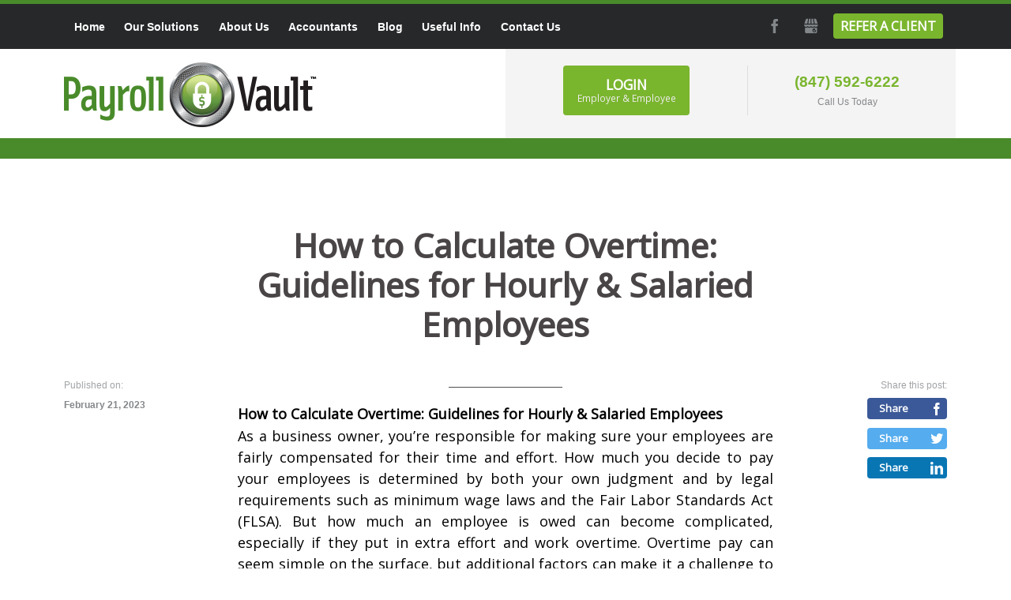

--- FILE ---
content_type: text/html; charset=UTF-8
request_url: https://payrollvault-east-dundee-il-114.com/payroll-and-hr-solutions/how-to-calculate-overtime-guidelines-for-hourly-salaried-employees-1676383906325.html
body_size: 19516
content:
<!DOCTYPE html><!--[if IE 7 ]><html class="ie ie7" lang="en"> <![endif]-->
<!--[if IE 8 ]><html class="ie ie8" lang="en"> <![endif]-->
<!--[if IE 9 ]><html class="ie ie9" lang="en"> <![endif]-->
<!--[if !(IE)]><!-->
<html class="desktop" lang="en">
<!--<![endif]-->
<head>
    <title>How to Calculate Overtime: Guidelines for Hourly &amp; Salaried Employees | Payroll Vault of East Dundee</title>            <meta charset="utf-8">
        <meta name="keywords" content="blog, OvertimePay, BusinessAdvice, SmallBusiness, PayrollVault" >
        <meta name="description" content="Overtime pay can be challenging to calculate, especially for salaried employees. Learn how to calculate overtime and what percentage your employees should receive. " >
        <meta name="author" content="FlexKit" >
        <meta name="HandheldFriendly" content="True" >
        <meta name="MobileOptimized" content="480" >
        <meta name="viewport" content="width=device-width, initial-scale=1" >
        <meta name="mobile-web-app-capable" content="yes" >
        <meta name="apple-mobile-web-app-capable" content="yes" >
        <meta name="apple-mobile-web-app-status-bar-style" content="black" >
        <meta name="apple-mobile-web-app-title" content="How to Calculate Overtime: Guidelines for Hourly &amp; Salaried Employees | Payroll Vault of East Dundee" >
        <meta name="application-name" content="How to Calculate Overtime: Guidelines for Hourly &amp; Salaried Employees | Payroll Vault of East Dundee" >
        <meta name="msapplication-tooltip" content="Overtime pay can be challenging to calculate, especially for salaried employees. Learn how to calculate overtime and what percentage your employees should receive. " >
        <meta name="msapplication-TileColor" content="#ffffff" >
        <meta name="msapplication-TileImage" content="../../plugins/widcard/system/userdata/icons/app-icon-144x144.png" >
        <meta name="theme-color" content="#3F51B5" >            <link href="https://payrollvault-east-dundee-il-114.com/payroll-and-hr-solutions/how-to-calculate-overtime-guidelines-for-hourly-salaried-employees-1676383906325.html" rel="canonical" >
        <link href="https://fonts.googleapis.com/css?family=Noto+Sans:400;700%7COpen+Sans:400;600;700;800&amp;display=swap" media="all" rel="stylesheet" type="text/css" >
        <link href="https://payrollvault-east-dundee-il-114.com/tmp/55ae3183094bb63158616abbfd25371c2297e928.concat.min.css" media="screen" rel="stylesheet" type="text/css" >
<script type="text/javascript" src="https://ajax.googleapis.com/ajax/libs/jquery/3.5.1/jquery.min.js"></script>
<script type="text/javascript" src="https://ajax.googleapis.com/ajax/libs/jqueryui/1.12.1/jquery-ui.min.js"></script>

<script type="text/javascript" src="https://payrollvault-east-dundee-il-114.com/tmp/d336f4708b56ed5e9d43fcfd9cde3453b362daa0.concat.min.js"></script>
<!-- Include head template -->
<!--[if IE]><meta http-equiv="X-UA-Compatible" content="IE=edge"><![endif]-->
<!-- FB meta from the widget -->
<meta property="og:title" content="How to Calculate Overtime: Guidelines for Hourly &amp; Salaried Employees | Payroll Vault of East Dundee"/>
<meta property="og:type" content="website"/>
<meta property="og:url" content="https://payrollvault-east-dundee-il-114.com/how-to-calculate-overtime-guidelines-for-hourly-salaried-employees-1676383906325.html"/>
<meta property="og:image" content="https://payrollvault-east-dundee-il-114.com/previews/how-to-calculate-overtime-guidelines-for-hourly-salaried-employees-1676383906325.png"/>
<meta property="og:site_name" content="payrollvault-east-dundee-il-114.com"/>
<meta property="og:description" content="Overtime pay can be challenging to calculate, especially for salaried employees. Learn how to calculate overtime and what percentage your employees should receive. "/>
<!-- Mobile Specific Metas -->
<!--[if IE]><meta http-equiv="cleartype" content="on"><![endif]-->
<!-- Add to homescreen for Chrome on Android -->
<!-- Add to homescreen for Safari on iOS -->
<!-- PWA -->
<link rel="manifest" href="https://payrollvault-east-dundee-il-114.com/manifest.json"/>
<!-- Favicons -->
<!-- Favicon Generator => http://realfavicongenerator.net/ -->
<!-- iOS -->
<link rel="apple-touch-icon" sizes="57x57" href="../../plugins/widcard/system/userdata/icons/apple-icon-57x57.png"/>
<link rel="apple-touch-icon" sizes="60x60" href="../../plugins/widcard/system/userdata/icons/apple-icon-60x60.png"/>
<link rel="apple-touch-icon" sizes="72x72" href="../../plugins/widcard/system/userdata/icons/apple-icon-72x72.png"/>
<link rel="apple-touch-icon" sizes="76x76" href="../../plugins/widcard/system/userdata/icons/apple-icon-76x76.png"/>
<link rel="apple-touch-icon" sizes="114x114" href="../../plugins/widcard/system/userdata/icons/apple-icon-114x114.png"/>
<link rel="apple-touch-icon" sizes="120x120" href="../../plugins/widcard/system/userdata/icons/apple-icon-120x120.png"/>
<link rel="apple-touch-icon" sizes="144x144" href="../../plugins/widcard/system/userdata/icons/apple-icon-144x144.png"/>
<link rel="apple-touch-icon" sizes="152x152" href="../../plugins/widcard/system/userdata/icons/apple-icon-152x152.png"/>
<link rel="apple-touch-icon" sizes="180x180" href="../../plugins/widcard/system/userdata/icons/apple-icon-180x180.png"/>
<!-- Win8 -->
<!-- Theme color for chrome mobile browser -->
<!-- Desktop and Android -->
<link rel="icon" type="image/png" href="../../plugins/widcard/system/userdata/icons/app-icon-16x16.png" sizes="16x16"/>
<link rel="icon" type="image/png" href="../../plugins/widcard/system/userdata/icons/app-icon-32x32.png" sizes="32x32"/>
<link rel="icon" type="image/png" href="../../plugins/widcard/system/userdata/icons/app-icon-192x192.png" sizes="192x192"/>
<!--[if IE]><link rel="shortcut icon" href=https://payrollvault-east-dundee-il-114.com/themes/payroll-vault-franchisee/images/favicon/favicon.ico><![endif]-->
<!-- WEB FONTS -->
<!-- Change the symbol '|' to '%7C' and add 'media="all"' for the W3C validator and put: rel="preload" as="font"(sometimes not working) -->
<!-- CSS -->
<!-- Shopping css -->
<!-- Additional css -->
<!-- HTML5shiv and selectivizr.js IE support of HTML5 elements and CSS3 pseudo-classes, attribute selectors -->
<!--[if lte IE 9]>
<script src="https://payrollvault-east-dundee-il-114.com/themes/payroll-vault-franchisee/js/system/classList.min.js"></script>
<script src="https://payrollvault-east-dundee-il-114.com/themes/payroll-vault-franchisee/js/system/ie-pack.min.js"></script>
<![endif]-->
<!-- flexkit 1.7.1 -->
<!--Zoom Info-->
<noscript>&#13;
        <img src="https://ws.zoominfo.com/pixel/YBtcRkMHvEmK6hrmUNNb" width="1" height="1" style="display: none;"/></noscript>
<!--End Of Zoom Info-->
<!-- SeoData_Netcontent--><!-- END_SeoData_Netcontent-->
<!-- SeoData_GoogleAnalytic--><script async src="https://www.googletagmanager.com/gtag/js?id=G-DTVPXHN620"></script>
	<script>
	window.dataLayer = window.dataLayer || [];
	function gtag(){dataLayer.push(arguments);}
	gtag('js', new Date());
	setTimeout(function () { gtag('event', '15_seconds', {'event_label': 'read'})},15000);
	gtag('config', 'G-DTVPXHN620');
	</script><!-- END_SeoData_GoogleAnalytic-->
</head>
<body class="news-page">
<!-- SeoData_Netcontent--><script>
!function(t,e,n,o,r,c,i){t.notification="rw",t.rw=t.rw||function(){(t.rw.q=t.rw.q||[]).push(arguments)},c=e.createElement("script"),i=e.getElementsByTagName("script")[0],c.async=1,c.src="https://mojo.seosamba.com/system/js/build/netcontent.js",i.parentNode.insertBefore(c,i)}(window,document),rw("createInfoMessage",
{toast: [
    { "action":
    [ { "text": "See all", "textColor":"#FFF", "href": "https://www.payrollvault.com/cookies-policy.html", "target": "_blank", "class": "action-toasted-margin" } ],
    "closeAction": {"text": "Accept", "textColor":"#FFF"},
    "message": "<div style='padding: 10px;'><p style='margin-bottom: 10px;'>We use cookies on this website to enhance your browsing experience and to analyze our traffic.</p><p style='margin-bottom: 10px;'>By clicking 'Accept,' you consent to the use of cookies in accordance with our Cookie Policy.</p><p>Thank you for visiting Payroll Vault.</p></div>", "color":"#000" }]});</script><!-- END_SeoData_Netcontent-->
 
<header role="banner">
    <div class="container inline-block-wrap right-silver-bg">
        <div class="h1 logo grid_6 fl-none t-grid_3 t-alpha t-omega t-text-center m-grid_2 m-alpha" itemscope
            itemtype="http://schema.org/Organization">
            <a href="https://payrollvault-east-dundee-il-114.com/" title="Full Service Payroll & HR Outsourcing Services" itemprop="url">
                <img src="https://payrollvault-east-dundee-il-114.com/plugins/widcard/system/userdata/CorporateLogo.png" alt="Full-Service Payroll and HR Outsourcing Services in East Dundee, IL" width="320" height="82" itemprop="logo">
            </a>
        </div>

        <div class="grid_6 alpha t-grid_3 t-alpha t-omega fl-none m-grid_2 m-omega">
            <div class="sign-in-container clearfix inline-block-wrap text-center">
                <div class="sign-in-block">
                    <a href class="btn sign-in-button">
                        Login
                        <span>Employer & Employee</span>
                    </a>
                </div>
                <div class="call-us-today-block">
                    <a class="phone" href="tel:%28847%29%20592-6222">(847) 592-6222</a>
                    <span class="call-us-today">Call Us Today</span>
                </div>
            </div>
        </div>
    </div>
    <div class="menu-container d-visible">
        <div class="container">
            <div class="clearfix menu-1">
                <nav id="main-menu" class="grid_8 text-left" role="navigation"><ul class="main_menu" role="menubar"><li class="category cat-1" role="none">

<a href="https://payrollvault-east-dundee-il-114.com/" title="Full-Service Payroll and HR Outsourcing Services in East Dundee, IL-page"  role="menuitem" 
    >
Home</a>

</li><li class="category cat-2" role="none">
    <span class="sub-menu-btn d-hide"></span>


<a href="https://payrollvault-east-dundee-il-114.com/payroll-and-hr-outsourcing-solutions-in-east-dundee-il.html" title="Our Solutions-page"  role="menuitem" 
    
        aria-haspopup="true" 
        aria-expanded="false"
    >
Our Solutions</a>

<ul role="menu"><li class="page" role="none">
    <a class="page-title" href="https://payrollvault-east-dundee-il-114.com/payroll-solutions-for-small-business-in-east-dundee-il.html" title="Payroll Solutions-page" role="menuitem">Payroll Solutions</a>
</li><li class="page" role="none">
    <a class="page-title" href="https://payrollvault-east-dundee-il-114.com/hr-outsourcing-solutions-for-small-business-in-east-dundee-il.html" title="HR Solutions-page" role="menuitem">HR Solutions</a>
</li><li class="page" role="none">
    <a class="page-title" href="https://payrollvault-east-dundee-il-114.com/payroll-and-timekeeping-services-in-east-dundee-il.html" title="Timekeeping & Attendance-page" role="menuitem">Timekeeping & Attendance</a>
</li><li class="page" role="none">
    <a class="page-title" href="https://payrollvault-east-dundee-il-114.com/background-check-drug-testing-services-for-employers-in-east-dundee-il.html" title="Background Checks and Drug Screening & Testing-page" role="menuitem">Background Checks</a>
</li><li class="page" role="none">
    <a class="page-title" href="https://payrollvault-east-dundee-il-114.com/workers-compensation-services-in-east-dundee-il.html" title="Pay-as-you-go Workers’ Comp-page" role="menuitem">Workers' Compensation</a>
</li><li class="page" role="none">
    <a class="page-title" href="https://payrollvault-east-dundee-il-114.com/labor-law-poster-services-in-east-dundee-il.html" title="Labor Law Poster Services-page" role="menuitem">Labor Law Poster Services</a>
</li></ul></li><li class="category cat-3" role="none">
    <span class="sub-menu-btn d-hide"></span>


<a href="https://payrollvault-east-dundee-il-114.com/full-service-payroll-hr-services-company-in-east-dundee-il.html" title="About Us-page"  role="menuitem" 
    
        aria-haspopup="true" 
        aria-expanded="false"
    >
About Us</a>

<ul role="menu"><li class="page" role="none">
    <a class="page-title" href="https://payrollvault-east-dundee-il-114.com/testimonials-reviews.html" title="What our Clients Say-page" role="menuitem">Testimonials & Reviews</a>
</li></ul></li><li class="category cat-4" role="none">

<a href="https://payrollvault-east-dundee-il-114.com/accountants.html" title="Partnering your Accounting Firm with Payroll Vault is Easy for Referrals or an Exit Strategy-page"  role="menuitem" 
    >
Accountants</a>

</li><li class="category cat-5" role="none">

<a href="https://payrollvault-east-dundee-il-114.com/payroll-and-hr-solutions/" title="Blog-page"  role="menuitem" 
    >
Blog</a>

</li><li class="category cat-6" role="none">

<a href="https://payrollvault-east-dundee-il-114.com/useful-payroll-information.html" title="Useful Info-page"  role="menuitem" 
    >
Useful Info</a>

</li><li class="category cat-7" role="none">

<a href="https://payrollvault-east-dundee-il-114.com/contact-us.html" title="Contact Us-page"  role="menuitem" 
    >
Contact Us</a>

</li></ul></nav>
                <div class="grid_4 social text-right"><p class="social-links">
    <a class="btn social icon facebook icon-facebook" target="_blank" href="https://www.facebook.com/PVEastDundeeIL/">Facebook</a>
    <a class="btn social icon twitter icon-twitter" target="_blank" href="">Twitter</a>
    <a class="btn social icon linkedin icon-linkedin" target="_blank" href="">LinkedIn</a>
    <a class="btn social icon gmb icon-gbusiness gbusiness" target="_blank" href="https://goo.gl/maps/SZAyt7HJhRgb9ZxK7">GMB</a>
    <a class="btn icon refer-link" target="_blank" href="/referral-program.html">Refer a Client</a>
</p></div>
            </div>
            <div class="clearfix menu-2">
                <div class="grid_2 text-left">
                    <a href="https://payrollvault-east-dundee-il-114.com/" class="secondary-logo" title="Full Service Payroll & HR Outsourcing Services">
                        <img src="/themes/payroll-vault-franchise/images/logo-white.png"
                             alt="Full Service Payroll & HR Outsourcing Services" width="320" height="82">
                    </a>
                </div>
                 <nav id="main-menu-1" class="grid_8 text-center" role="navigation"></nav>
                <div class="grid_2 alpha omega text-right">
                <a class="btn icon refer-link" target="_blank" href="/referral-program.html" style="width: auto; font-size: 0.875rem;">Refer a Client</a>
                <a href="https://payrollvault-east-dundee-il-114.com/" class="btn dialog-btn" style="width: auto; font-size: 0.875rem;"
                                                        data-dialog-element="#dialog-sign-in" data-dialog-width="500"
                                                        data-dialog-classes="rounded-corners">Login</a></div>
            </div>
        </div>
    </div>
    <div class="sign-in-options">
        <div class="container">
            <div class="grid_12">
                <button class="icon-close close-btn" aria-label="Close"></button>
                <ul class="list-sign-in-options four-in-row">
                    <li><a
    href="https://payrollvault114.nationalcrimesearch.com/"
            target="_blank"
                    rel="noopener"
                        class="fb_ex-link_1  "
            title=""
    >Background Checks & Drug Screening (Schedule a Screening)</a>
</li>
                    <li><a
    href="https://www3.swipeclock.com/login/"
            target="_blank"
                    rel="noopener"
                        class="fb_ex-link_2  "
            title=""
    >Timekeeper Login (Login to Time & Attendance Portal)</a>
</li>
                    <!--<li><a
    href="https://payrollvault.myhrsupportcenter.com/users/sign_in"
            target="_blank"
                    rel="noopener"
                        class="fb_ex-link_3  "
            title=""
    >HR Center Login</a>
</li>-->
                    <li><a
    href="https://secure.netlinksolution.com/nextgen/"
            target="_blank"
                    rel="noopener"
                        class="fb_ex-link_4  "
            title=""
    >Login (Employer & Employee)</a>
</li>
                </ul>
            </div>
        </div>
    </div>
</header>
<div class="container st">
    <h1 role="heading" aria-level = "1" class="grid_8 prefix_2 text-center">How to Calculate Overtime: Guidelines for Hourly & Salaried Employees</h1>
    <section class="grid_8 sb push_2" role="main">
        <div id="editor-news-body">    <div id="u_body" class="u_body" style="min-height: 100vh; background-color: transparent; font-family: arial,helvetica,sans-serif;">    <div id="u_row_1" class="u_row" style=" background-color: rgba(255,255,255,0); padding: 10px;">    <div style="max-width: 764px; background-color: rgba(255,255,255,0);" class="container">      <div class="row">        <div id="u_column_1" class="col-md-12 u_column">  <div style="padding: 0px;border-top: 0px solid transparent;border-left: 0px solid transparent;border-right: 0px solid transparent;border-bottom: 0px solid transparent;">      <div id="u_content_divider_1" class="u_content_divider" style="overflow-wrap: break-word;padding: 0px;">    <div style="text-align:center;line-height:0"><div style="border-top-width:1px;border-top-style:solid;border-top-color:#4f4f4f;width:20%;display:inline-block;line-height:1px;height:0px;vertical-align:middle"> </div></div>  </div>  <div id="u_content_text_3" class="u_content_text" style="overflow-wrap: break-word;padding: 20px;">    <div style="color:#000;line-height:150%;text-align:left;word-wrap:break-word" class="editable"><p style="line-height: 150%; font-size: 14px;"><span style="font-size: 18px; line-height: 27px;"><strong style="margin: 0px; padding: 0px; font-family: 'Open Sans', Arial, sans-serif; text-align: justify;">How to Calculate Overtime: Guidelines for Hourly &amp; Salaried Employees&nbsp;</strong></span></p><p style="text-align: justify; line-height: 150%; font-size: 14px;"><span style="font-family: Open Sans, Arial, sans-serif;"><span style="font-size: 18px; line-height: 27px;">As a business owner, you’re responsible for making sure your employees are fairly compensated for their time and effort. How much you decide to pay your employees is determined by both your own judgment and by legal requirements such as minimum wage laws and the Fair Labor Standards Act (FLSA). But how much an employee is owed can become complicated, especially if they put in extra effort and work overtime. Overtime pay can seem simple on the surface, but additional factors can make it a challenge to calculate.&nbsp;</span></span></p></div>  </div>  <div id="u_content_text_4" class="u_content_text" style="overflow-wrap: break-word;padding: 0px 20px 20px;">    <div style="color:#000;line-height:150%;text-align:left;word-wrap:break-word" class="editable"><p style="line-height: 150%; font-size: 14px;"><span style="font-size: 18px; line-height: 27px;"><strong style="margin: 0px; padding: 0px; font-family: 'Open Sans', Arial, sans-serif; text-align: justify;">Starting Simple</strong></span></p><p style="line-height: 150%; font-size: 14px;"><span style="font-size: 18px; line-height: 27px;"><span style="font-family: 'Open Sans', Arial, sans-serif; text-align: justify; line-height: 27px; font-size: 18px;">When looking at how to calculate overtime, including how to calculate overtime percentage, it’s important to start from the beginning. The standard work week is 40 hours of work time. Employees who are paid an hourly rate will earn this rate for each hour worked, up to 40. For each hour over 40 that they work in a given week, they will earn an overtime rate, which is at least 1.5 times their regular hourly rate. This is the simplest form of overtime pay. </span></span></p></div>  </div>  <div id="u_content_image_1" class="u_content_image" style="overflow-wrap: break-word;padding: 20px;">    <div style="line-height:0px;text-align:center"><img src="https://s3.amazonaws.com/news-img/client_13055/13055_1676390655240-overtime_blog.png" style="max-width:100%" alt="Image" title="Image"></div>  </div>  <div id="u_content_text_5" class="u_content_text" style="overflow-wrap: break-word;padding: 0px 20px 20px;">    <div style="color:#000;line-height:150%;text-align:left;word-wrap:break-word" class="editable"><p style="line-height: 150%; font-size: 14px;"><span style="font-size: 18px; line-height: 27px;"><strong style="margin: 0px; padding: 0px; font-family: 'Open Sans', Arial, sans-serif; text-align: justify;">Fluctuating Hours</strong></span></p><p style="line-height: 150%; font-size: 14px; text-align: left;"><span style="font-family: Open Sans, Arial, sans-serif;"><span style="font-size: 18px; line-height: 27px;">Some employees’ work schedules can change from one week to the next. Some weeks they may work more than 40 hours, other weeks, they may work less. It can be so variable that it’s difficult to determine just how many hours will be worked in a given week, but for those weeks that the employee clocks in over 40 hours, overtime may still be owed.&nbsp;&nbsp;</span></span></p><p style="line-height: 150%; font-size: 14px; text-align: left;"><span style="font-family: Open Sans, Arial, sans-serif;"><span style="font-size: 18px; line-height: 27px;">&nbsp;</span></span></p><p style="line-height: 150%; font-size: 14px; text-align: left;"><span style="line-height: 21px; font-size: 14px;"><span style="text-align: justify; line-height: 21px; font-size: 14px;"><span style="text-align: left; background-color: rgba(255, 255, 255, 0); font-size: 18px; line-height: 27px;"><span style="font-family: Open Sans, Arial, sans-serif;">For employees with variable hours from week to week, both employer and employee may agree to an overtime rate of 0.5 of their regular hourly rate. However, to qualify for this special rate, very specific criteria, laid out in the FLSA, must be met.&nbsp;</span></span></span></span></p></div>  </div>  <div id="u_content_text_6" class="u_content_text" style="overflow-wrap: break-word;padding: 0px 20px 20px;">    <div style="color:#000;line-height:150%;text-align:left;word-wrap:break-word" class="editable"><p style="font-size: 14px; line-height: 150%;"><span style="font-size: 18px; line-height: 27px;"><strong style="margin: 0px; padding: 0px; font-family: 'Open Sans', Arial, sans-serif; text-align: justify;">Added Benefits</strong></span></p><p style="font-size: 14px; line-height: 150%;"><span style="font-size: 18px; line-height: 27px;"><span style="font-family: 'Open Sans', Arial, sans-serif; text-align: justify; line-height: 27px; font-size: 18px;">Many employers provide additional benefits to their employees beyond just a paycheck, which can affect how to calculate overtime for them. Providing bonuses, commissions, and other types of additional compensation besides payment for services rendered must be included in the calculation of an employee’s overtime pay.&nbsp;&nbsp;</span></span></p></div>  </div>  <div id="u_content_text_10" class="u_content_text" style="overflow-wrap: break-word;padding: 0px 20px 20px;">    <div style="color:#000;line-height:150%;text-align:left;word-wrap:break-word" class="editable"><p style="font-size: 14px; line-height: 150%;"><span style="font-size: 18px; line-height: 27px;"><strong style="margin: 0px; padding: 0px; font-family: 'Open Sans', Arial, sans-serif; text-align: justify;">Laws Beyond the FLSA</strong></span></p><p style="font-size: 14px; line-height: 150%;"><span style="font-size: 18px; line-height: 27px;"><span style="font-family: 'Open Sans', Arial, sans-serif; text-align: justify; line-height: 27px; font-size: 18px;"><span style="font-family: 'Open Sans', sans-serif; line-height: 27px; font-size: 18px;"><span class="TextRun SCXW221277086 BCX0" lang="EN-US" style="text-align: left; background-color: rgba(255, 255, 255, 0); margin: 0px; padding: 0px; user-select: text; -webkit-user-drag: none; -webkit-tap-highlight-color: transparent; white-space: pre-wrap; line-height: 27px; font-variant-ligatures: none !important; font-size: 18px;" xml:lang="EN-US" data-contrast="auto"><span class="NormalTextRun SCXW221277086 BCX0" style="margin: 0px; padding: 0px; user-select: text; -webkit-user-drag: none; -webkit-tap-highlight-color: transparent; line-height: 27px; font-size: 18px;">While the FLSA sets the rules on what’s required by federal law, these may not be the only rules you as an employer must follow when compensating employees for overtime. Some states have labor laws that include requirements regarding overtime pay, and some locales have these labor laws</span><span class="NormalTextRun SCXW221277086 BCX0" style="margin: 0px; padding: 0px; user-select: text; -webkit-user-drag: none; -webkit-tap-highlight-color: transparent; line-height: 27px; font-size: 18px;">,</span><span class="NormalTextRun SCXW221277086 BCX0" style="margin: 0px; padding: 0px; user-select: text; -webkit-user-drag: none; -webkit-tap-highlight-color: transparent; line-height: 27px; font-size: 18px;"> too. It’s important to find out what your federal, state, and local labor law requirements are to make sure you’re in compliance with them all.&nbsp;</span></span><span class="EOP SCXW221277086 BCX0" style="text-align: left; background-color: rgba(255, 255, 255, 0); margin: 0px; padding: 0px; user-select: text; -webkit-user-drag: none; -webkit-tap-highlight-color: transparent; white-space: pre-wrap; line-height: 27px; font-size: 18px;" data-ccp-props="{&quot;201341983&quot;:0,&quot;335559739&quot;:160,&quot;335559740&quot;:259}">&nbsp;</span></span></span></span></p></div>  </div>  <div id="u_content_text_9" class="u_content_text" style="overflow-wrap: break-word;padding: 0px 20px 20px;">    <div style="color:#000;line-height:150%;text-align:left;word-wrap:break-word" class="editable"><p style="font-size: 14px; line-height: 150%;"><span style="font-size: 18px; line-height: 27px;"><strong style="margin: 0px; padding: 0px; font-family: 'Open Sans', Arial, sans-serif; text-align: justify;">Salaried Employees</strong></span></p><p style="line-height: 150%; font-size: 14px; text-align: left;"><span style="font-family: Open Sans, Arial, sans-serif;"><span style="font-size: 18px; line-height: 27px;">While this may seem complicated already, if the employee is salaried, it becomes even more complex. A salaried employee, i.e., one who is paid a certain minimum amount regardless of hours worked, may be exempt from overtime due to the guarantee of getting an agreed-upon wage regardless of work hours. However, there are some employees who still receive overtime, even if they’re salaried.&nbsp;&nbsp;</span></span></p><p style="line-height: 150%; font-size: 14px; text-align: left;"><span style="font-family: Open Sans, Arial, sans-serif;"><span style="font-size: 18px; line-height: 27px;">&nbsp;</span></span></p><p style="line-height: 150%; font-size: 14px; text-align: left;"><span style="font-family: Open Sans, Arial, sans-serif;"><span style="font-size: 18px; line-height: 27px;">While what determines if an employee is exempt or not can be hard to determine, but most exempt employees match the following criteria:&nbsp;&nbsp;</span></span></p><p style="line-height: 150%; font-size: 14px; text-align: left;"><span style="font-family: Open Sans, Arial, sans-serif;"><span style="font-size: 18px; line-height: 27px;">&nbsp;</span></span></p><ul><li style="line-height: 21px; font-size: 14px; text-align: left;"><span style="font-family: Open Sans, Arial, sans-serif;"><span style="font-size: 18px; line-height: 27px;">The employee earns over $35,568 per year ($684 per week).&nbsp;&nbsp;</span></span><span style="font-family: Open Sans, Arial, sans-serif;"><span style="font-size: 18px; line-height: 27px;"><br></span></span></li><li style="line-height: 21px; font-size: 14px; text-align: left;"><span style="font-family: Open Sans, Arial, sans-serif;"><span style="font-size: 18px; line-height: 27px;">The employee receives a guaranteed minimum pay regardless of time worked.&nbsp;&nbsp;</span></span><span style="font-family: Open Sans, Arial, sans-serif;"><span style="font-size: 18px; line-height: 27px;"><br></span></span></li><li style="line-height: 21px; font-size: 14px; text-align: left;"><span style="font-family: Open Sans, Arial, sans-serif;"><span style="font-size: 18px; line-height: 27px;">The employee performs one or more exempt duties, such as supervising other employees, doing intellectual work, or performing support operations.&nbsp;&nbsp;</span></span></li></ul><p style="line-height: 150%; font-size: 14px; text-align: left;"><span style="font-family: Open Sans, Arial, sans-serif;"><span style="font-size: 18px; line-height: 27px;">&nbsp;</span></span></p><p style="line-height: 150%; font-size: 14px; text-align: left;"><span style="line-height: 21px; font-size: 14px;"><span style="text-align: justify; line-height: 21px; font-size: 14px;"><span style="text-align: left; background-color: rgba(255, 255, 255, 0); font-size: 18px; line-height: 27px;"><span style="font-family: Open Sans, Arial, sans-serif;">Even if these criteria are met, it’s important to get legal counsel to make sure an employee is exempt or not. Failure to provide overtime pay where it’s owed can lead to legal trouble.&nbsp;&nbsp;</span></span></span></span></p></div>  </div>  <div id="u_content_text_8" class="u_content_text" style="overflow-wrap: break-word;padding: 0px 20px 20px;">    <div style="color:#000;line-height:150%;text-align:left;word-wrap:break-word" class="editable"><p style="font-size: 14px; line-height: 150%;"><span style="font-size: 18px; line-height: 27px;"><strong style="margin: 0px; padding: 0px; font-family: 'Open Sans', Arial, sans-serif; text-align: justify;">The Consequences of Unpaid Overtime&nbsp;</strong></span></p><p style="font-size: 14px; line-height: 150%;"><span style="font-size: 18px; line-height: 27px;"><span style="font-family: 'Open Sans', Arial, sans-serif; text-align: justify; line-height: 27px; font-size: 18px;">If an employer fails to pay overtime when and to whom it’s owed, there can be legal consequences. You will most likely be required to issue retro pay to the employees who haven’t been paid overtime properly, as well as potentially pay liquidated damages to them. You may also face legal fines of up to $10,000. Finally, if you repeatedly fail to properly compensate employees for overtime, you may be threatened with imprisonment.</span></span></p></div>  </div>  <div id="u_content_text_11" class="u_content_text" style="overflow-wrap: break-word;padding: 0px 20px 20px;">    <div style="color:#000;line-height:150%;text-align:left;word-wrap:break-word" class="editable"><p style="font-size: 14px; line-height: 150%;"><span style="font-size: 18px; line-height: 27px;"><strong style="margin: 0px; padding: 0px; font-family: 'Open Sans', Arial, sans-serif; text-align: justify;">Manage Your Pay with Payroll Vault&nbsp;</strong></span></p><p style="font-size: 14px; line-height: 150%;"><span style="font-size: 18px; line-height: 27px;"><span style="font-family: 'Open Sans', Arial, sans-serif; text-align: justify; line-height: 27px; font-size: 18px;">Managing your payroll, including figuring out how to calculate overtime, is the kind of service we at Payroll Vault are dedicated to. We’re a payroll service provider offering a boutique-style set of payroll and other business solutions to suit your company’s needs, from basic payroll and tax preparation to <span style="color: #99cc00; font-size: 18px; line-height: 27px;"><a style="color: #99cc00;" href="https://www.payrollvault.com/timekeeping-attendance-services.html">timekeeping services</a></span> and more. <span style="color: #99cc00; font-size: 18px; line-height: 27px;"><a style="color: #99cc00;" href="https://www.payrollvault.com/payroll-services-near-me.html">Contact us or visit your nearest Payroll Vault location</a></span> today to learn more about what we can do for your business! </span></span></p></div>  </div>  <div id="u_content_divider_2" class="u_content_divider" style="overflow-wrap: break-word;padding: 20px;">    <div style="text-align:center;line-height:0"><div style="border-top-width:1px;border-top-style:solid;border-top-color:#ededed;width:100%;display:inline-block;line-height:1px;height:0px;vertical-align:middle"> </div></div>  </div>  </div></div>      </div>    </div>  </div></div>  <style type="text/css">      body,html{padding:0;margin:0}html{font-size:14px;-webkit-tap-highlight-color:transparent}body{font-family:Arial,Helvetica,sans-serif;font-size:1rem;line-height:1.5;color:#373a3c;background-color:#fff}p,ul{margin:0}/*! * Bootstrap Grid v4.0.0 (https://getbootstrap.com) * Copyright 2011-2018 The Bootstrap Authors * Copyright 2011-2018 Twitter, Inc. * Licensed under MIT (https://github.com/twbs/bootstrap/blob/master/LICENSE) */@-ms-viewport{width:device-width}html{box-sizing:border-box;-ms-overflow-style:scrollbar}*,:after,:before{box-sizing:inherit}.container{width:100%;padding-right:0;padding-left:0;margin-right:auto;margin-left:auto}@media (min-width:576px){.container{max-width:540px}}@media (min-width:768px){.container{max-width:720px}}@media (min-width:992px){.container{max-width:960px}}@media (min-width:1200px){.container{max-width:1140px}}@media (min-width:1600px){.container{max-width:1540px}}.container-fluid{width:100%;padding-right:0;padding-left:0;margin-right:auto;margin-left:auto}.row{display:flex;flex-wrap:wrap}.no-gutters,.row{margin-right:0;margin-left:0}.no-gutters>.col,.no-gutters>[class*=col-]{padding-right:0;padding-left:0}.col,.col-1,.col-2,.col-3,.col-4,.col-5,.col-6,.col-7,.col-8,.col-9,.col-10,.col-11,.col-12,.col-auto,.col-lg,.col-lg-1,.col-lg-2,.col-lg-3,.col-lg-4,.col-lg-5,.col-lg-6,.col-lg-7,.col-lg-8,.col-lg-9,.col-lg-10,.col-lg-11,.col-lg-12,.col-lg-auto,.col-md,.col-md-1,.col-md-2,.col-md-3,.col-md-4,.col-md-5,.col-md-6,.col-md-7,.col-md-8,.col-md-9,.col-md-10,.col-md-11,.col-md-12,.col-md-auto,.col-sm,.col-sm-1,.col-sm-2,.col-sm-3,.col-sm-4,.col-sm-5,.col-sm-6,.col-sm-7,.col-sm-8,.col-sm-9,.col-sm-10,.col-sm-11,.col-sm-12,.col-sm-auto,.col-xl,.col-xl-1,.col-xl-2,.col-xl-3,.col-xl-4,.col-xl-5,.col-xl-6,.col-xl-7,.col-xl-8,.col-xl-9,.col-xl-10,.col-xl-11,.col-xl-12,.col-xl-auto{position:relative;width:100%;min-height:1px;padding-right:0;padding-left:0}.col{flex-basis:0;flex-grow:1;max-width:100%}.col-auto{flex:0 0 auto;width:auto;max-width:none}.col-1{flex:0 0 8.33333%;max-width:8.33333%}.col-2{flex:0 0 16.66667%;max-width:16.66667%}.col-3{flex:0 0 25%;max-width:25%}.col-4{flex:0 0 33.33333%;max-width:33.33333%}.col-5{flex:0 0 41.66667%;max-width:41.66667%}.col-6{flex:0 0 50%;max-width:50%}.col-7{flex:0 0 58.33333%;max-width:58.33333%}.col-8{flex:0 0 66.66667%;max-width:66.66667%}.col-9{flex:0 0 75%;max-width:75%}.col-10{flex:0 0 83.33333%;max-width:83.33333%}.col-11{flex:0 0 91.66667%;max-width:91.66667%}.col-12{flex:0 0 100%;max-width:100%}.order-first{order:-1}.order-last{order:13}.order-0{order:0}.order-1{order:1}.order-2{order:2}.order-3{order:3}.order-4{order:4}.order-5{order:5}.order-6{order:6}.order-7{order:7}.order-8{order:8}.order-9{order:9}.order-10{order:10}.order-11{order:11}.order-12{order:12}.offset-1{margin-left:8.33333%}.offset-2{margin-left:16.66667%}.offset-3{margin-left:25%}.offset-4{margin-left:33.33333%}.offset-5{margin-left:41.66667%}.offset-6{margin-left:50%}.offset-7{margin-left:58.33333%}.offset-8{margin-left:66.66667%}.offset-9{margin-left:75%}.offset-10{margin-left:83.33333%}.offset-11{margin-left:91.66667%}@media (min-width:576px){.col-sm{flex-basis:0;flex-grow:1;max-width:100%}.col-sm-auto{flex:0 0 auto;width:auto;max-width:none}.col-sm-1{flex:0 0 8.33333%;max-width:8.33333%}.col-sm-2{flex:0 0 16.66667%;max-width:16.66667%}.col-sm-3{flex:0 0 25%;max-width:25%}.col-sm-4{flex:0 0 33.33333%;max-width:33.33333%}.col-sm-5{flex:0 0 41.66667%;max-width:41.66667%}.col-sm-6{flex:0 0 50%;max-width:50%}.col-sm-7{flex:0 0 58.33333%;max-width:58.33333%}.col-sm-8{flex:0 0 66.66667%;max-width:66.66667%}.col-sm-9{flex:0 0 75%;max-width:75%}.col-sm-10{flex:0 0 83.33333%;max-width:83.33333%}.col-sm-11{flex:0 0 91.66667%;max-width:91.66667%}.col-sm-12{flex:0 0 100%;max-width:100%}.order-sm-first{order:-1}.order-sm-last{order:13}.order-sm-0{order:0}.order-sm-1{order:1}.order-sm-2{order:2}.order-sm-3{order:3}.order-sm-4{order:4}.order-sm-5{order:5}.order-sm-6{order:6}.order-sm-7{order:7}.order-sm-8{order:8}.order-sm-9{order:9}.order-sm-10{order:10}.order-sm-11{order:11}.order-sm-12{order:12}.offset-sm-0{margin-left:0}.offset-sm-1{margin-left:8.33333%}.offset-sm-2{margin-left:16.66667%}.offset-sm-3{margin-left:25%}.offset-sm-4{margin-left:33.33333%}.offset-sm-5{margin-left:41.66667%}.offset-sm-6{margin-left:50%}.offset-sm-7{margin-left:58.33333%}.offset-sm-8{margin-left:66.66667%}.offset-sm-9{margin-left:75%}.offset-sm-10{margin-left:83.33333%}.offset-sm-11{margin-left:91.66667%}}@media (min-width:768px){.col-md{flex-basis:0;flex-grow:1;max-width:100%}.col-md-auto{flex:0 0 auto;width:auto;max-width:none}.col-md-1{flex:0 0 8.33333%;max-width:8.33333%}.col-md-2{flex:0 0 16.66667%;max-width:16.66667%}.col-md-3{flex:0 0 25%;max-width:25%}.col-md-4{flex:0 0 33.33333%;max-width:33.33333%}.col-md-5{flex:0 0 41.66667%;max-width:41.66667%}.col-md-6{flex:0 0 50%;max-width:50%}.col-md-7{flex:0 0 58.33333%;max-width:58.33333%}.col-md-8{flex:0 0 66.66667%;max-width:66.66667%}.col-md-9{flex:0 0 75%;max-width:75%}.col-md-10{flex:0 0 83.33333%;max-width:83.33333%}.col-md-11{flex:0 0 91.66667%;max-width:91.66667%}.col-md-12{flex:0 0 100%;max-width:100%}.order-md-first{order:-1}.order-md-last{order:13}.order-md-0{order:0}.order-md-1{order:1}.order-md-2{order:2}.order-md-3{order:3}.order-md-4{order:4}.order-md-5{order:5}.order-md-6{order:6}.order-md-7{order:7}.order-md-8{order:8}.order-md-9{order:9}.order-md-10{order:10}.order-md-11{order:11}.order-md-12{order:12}.offset-md-0{margin-left:0}.offset-md-1{margin-left:8.33333%}.offset-md-2{margin-left:16.66667%}.offset-md-3{margin-left:25%}.offset-md-4{margin-left:33.33333%}.offset-md-5{margin-left:41.66667%}.offset-md-6{margin-left:50%}.offset-md-7{margin-left:58.33333%}.offset-md-8{margin-left:66.66667%}.offset-md-9{margin-left:75%}.offset-md-10{margin-left:83.33333%}.offset-md-11{margin-left:91.66667%}}@media (min-width:992px){.col-lg{flex-basis:0;flex-grow:1;max-width:100%}.col-lg-auto{flex:0 0 auto;width:auto;max-width:none}.col-lg-1{flex:0 0 8.33333%;max-width:8.33333%}.col-lg-2{flex:0 0 16.66667%;max-width:16.66667%}.col-lg-3{flex:0 0 25%;max-width:25%}.col-lg-4{flex:0 0 33.33333%;max-width:33.33333%}.col-lg-5{flex:0 0 41.66667%;max-width:41.66667%}.col-lg-6{flex:0 0 50%;max-width:50%}.col-lg-7{flex:0 0 58.33333%;max-width:58.33333%}.col-lg-8{flex:0 0 66.66667%;max-width:66.66667%}.col-lg-9{flex:0 0 75%;max-width:75%}.col-lg-10{flex:0 0 83.33333%;max-width:83.33333%}.col-lg-11{flex:0 0 91.66667%;max-width:91.66667%}.col-lg-12{flex:0 0 100%;max-width:100%}.order-lg-first{order:-1}.order-lg-last{order:13}.order-lg-0{order:0}.order-lg-1{order:1}.order-lg-2{order:2}.order-lg-3{order:3}.order-lg-4{order:4}.order-lg-5{order:5}.order-lg-6{order:6}.order-lg-7{order:7}.order-lg-8{order:8}.order-lg-9{order:9}.order-lg-10{order:10}.order-lg-11{order:11}.order-lg-12{order:12}.offset-lg-0{margin-left:0}.offset-lg-1{margin-left:8.33333%}.offset-lg-2{margin-left:16.66667%}.offset-lg-3{margin-left:25%}.offset-lg-4{margin-left:33.33333%}.offset-lg-5{margin-left:41.66667%}.offset-lg-6{margin-left:50%}.offset-lg-7{margin-left:58.33333%}.offset-lg-8{margin-left:66.66667%}.offset-lg-9{margin-left:75%}.offset-lg-10{margin-left:83.33333%}.offset-lg-11{margin-left:91.66667%}}@media (min-width:1200px){.col-xl{flex-basis:0;flex-grow:1;max-width:100%}.col-xl-auto{flex:0 0 auto;width:auto;max-width:none}.col-xl-1{flex:0 0 8.33333%;max-width:8.33333%}.col-xl-2{flex:0 0 16.66667%;max-width:16.66667%}.col-xl-3{flex:0 0 25%;max-width:25%}.col-xl-4{flex:0 0 33.33333%;max-width:33.33333%}.col-xl-5{flex:0 0 41.66667%;max-width:41.66667%}.col-xl-6{flex:0 0 50%;max-width:50%}.col-xl-7{flex:0 0 58.33333%;max-width:58.33333%}.col-xl-8{flex:0 0 66.66667%;max-width:66.66667%}.col-xl-9{flex:0 0 75%;max-width:75%}.col-xl-10{flex:0 0 83.33333%;max-width:83.33333%}.col-xl-11{flex:0 0 91.66667%;max-width:91.66667%}.col-xl-12{flex:0 0 100%;max-width:100%}.order-xl-first{order:-1}.order-xl-last{order:13}.order-xl-0{order:0}.order-xl-1{order:1}.order-xl-2{order:2}.order-xl-3{order:3}.order-xl-4{order:4}.order-xl-5{order:5}.order-xl-6{order:6}.order-xl-7{order:7}.order-xl-8{order:8}.order-xl-9{order:9}.order-xl-10{order:10}.order-xl-11{order:11}.order-xl-12{order:12}.offset-xl-0{margin-left:0}.offset-xl-1{margin-left:8.33333%}.offset-xl-2{margin-left:16.66667%}.offset-xl-3{margin-left:25%}.offset-xl-4{margin-left:33.33333%}.offset-xl-5{margin-left:41.66667%}.offset-xl-6{margin-left:50%}.offset-xl-7{margin-left:58.33333%}.offset-xl-8{margin-left:66.66667%}.offset-xl-9{margin-left:75%}.offset-xl-10{margin-left:83.33333%}.offset-xl-11{margin-left:91.66667%}}.d-none{display:none!important}.d-inline{display:inline!important}.d-inline-block{display:inline-block!important}.d-block{display:block!important}.d-table{display:table!important}.d-table-row{display:table-row!important}.d-table-cell{display:table-cell!important}.d-flex{display:flex!important}.d-inline-flex{display:inline-flex!important}@media (min-width:576px){.d-sm-none{display:none!important}.d-sm-inline{display:inline!important}.d-sm-inline-block{display:inline-block!important}.d-sm-block{display:block!important}.d-sm-table{display:table!important}.d-sm-table-row{display:table-row!important}.d-sm-table-cell{display:table-cell!important}.d-sm-flex{display:flex!important}.d-sm-inline-flex{display:inline-flex!important}}@media (min-width:768px){.d-md-none{display:none!important}.d-md-inline{display:inline!important}.d-md-inline-block{display:inline-block!important}.d-md-block{display:block!important}.d-md-table{display:table!important}.d-md-table-row{display:table-row!important}.d-md-table-cell{display:table-cell!important}.d-md-flex{display:flex!important}.d-md-inline-flex{display:inline-flex!important}}@media (min-width:992px){.d-lg-none{display:none!important}.d-lg-inline{display:inline!important}.d-lg-inline-block{display:inline-block!important}.d-lg-block{display:block!important}.d-lg-table{display:table!important}.d-lg-table-row{display:table-row!important}.d-lg-table-cell{display:table-cell!important}.d-lg-flex{display:flex!important}.d-lg-inline-flex{display:inline-flex!important}}@media (min-width:1200px){.d-xl-none{display:none!important}.d-xl-inline{display:inline!important}.d-xl-inline-block{display:inline-block!important}.d-xl-block{display:block!important}.d-xl-table{display:table!important}.d-xl-table-row{display:table-row!important}.d-xl-table-cell{display:table-cell!important}.d-xl-flex{display:flex!important}.d-xl-inline-flex{display:inline-flex!important}}@media print{.d-print-none{display:none!important}.d-print-inline{display:inline!important}.d-print-inline-block{display:inline-block!important}.d-print-block{display:block!important}.d-print-table{display:table!important}.d-print-table-row{display:table-row!important}.d-print-table-cell{display:table-cell!important}.d-print-flex{display:flex!important}.d-print-inline-flex{display:inline-flex!important}}.flex-row{flex-direction:row!important}.flex-column{flex-direction:column!important}.flex-row-reverse{flex-direction:row-reverse!important}.flex-column-reverse{flex-direction:column-reverse!important}.flex-wrap{flex-wrap:wrap!important}.flex-nowrap{flex-wrap:nowrap!important}.flex-wrap-reverse{flex-wrap:wrap-reverse!important}.justify-content-start{justify-content:flex-start!important}.justify-content-end{justify-content:flex-end!important}.justify-content-center{justify-content:center!important}.justify-content-between{justify-content:space-between!important}.justify-content-around{justify-content:space-around!important}.align-items-start{align-items:flex-start!important}.align-items-end{align-items:flex-end!important}.align-items-center{align-items:center!important}.align-items-baseline{align-items:baseline!important}.align-items-stretch{align-items:stretch!important}.align-content-start{align-content:flex-start!important}.align-content-end{align-content:flex-end!important}.align-content-center{align-content:center!important}.align-content-between{align-content:space-between!important}.align-content-around{align-content:space-around!important}.align-content-stretch{align-content:stretch!important}.align-self-auto{align-self:auto!important}.align-self-start{align-self:flex-start!important}.align-self-end{align-self:flex-end!important}.align-self-center{align-self:center!important}.align-self-baseline{align-self:baseline!important}.align-self-stretch{align-self:stretch!important}@media (min-width:576px){.flex-sm-row{flex-direction:row!important}.flex-sm-column{flex-direction:column!important}.flex-sm-row-reverse{flex-direction:row-reverse!important}.flex-sm-column-reverse{flex-direction:column-reverse!important}.flex-sm-wrap{flex-wrap:wrap!important}.flex-sm-nowrap{flex-wrap:nowrap!important}.flex-sm-wrap-reverse{flex-wrap:wrap-reverse!important}.justify-content-sm-start{justify-content:flex-start!important}.justify-content-sm-end{justify-content:flex-end!important}.justify-content-sm-center{justify-content:center!important}.justify-content-sm-between{justify-content:space-between!important}.justify-content-sm-around{justify-content:space-around!important}.align-items-sm-start{align-items:flex-start!important}.align-items-sm-end{align-items:flex-end!important}.align-items-sm-center{align-items:center!important}.align-items-sm-baseline{align-items:baseline!important}.align-items-sm-stretch{align-items:stretch!important}.align-content-sm-start{align-content:flex-start!important}.align-content-sm-end{align-content:flex-end!important}.align-content-sm-center{align-content:center!important}.align-content-sm-between{align-content:space-between!important}.align-content-sm-around{align-content:space-around!important}.align-content-sm-stretch{align-content:stretch!important}.align-self-sm-auto{align-self:auto!important}.align-self-sm-start{align-self:flex-start!important}.align-self-sm-end{align-self:flex-end!important}.align-self-sm-center{align-self:center!important}.align-self-sm-baseline{align-self:baseline!important}.align-self-sm-stretch{align-self:stretch!important}}@media (min-width:768px){.flex-md-row{flex-direction:row!important}.flex-md-column{flex-direction:column!important}.flex-md-row-reverse{flex-direction:row-reverse!important}.flex-md-column-reverse{flex-direction:column-reverse!important}.flex-md-wrap{flex-wrap:wrap!important}.flex-md-nowrap{flex-wrap:nowrap!important}.flex-md-wrap-reverse{flex-wrap:wrap-reverse!important}.justify-content-md-start{justify-content:flex-start!important}.justify-content-md-end{justify-content:flex-end!important}.justify-content-md-center{justify-content:center!important}.justify-content-md-between{justify-content:space-between!important}.justify-content-md-around{justify-content:space-around!important}.align-items-md-start{align-items:flex-start!important}.align-items-md-end{align-items:flex-end!important}.align-items-md-center{align-items:center!important}.align-items-md-baseline{align-items:baseline!important}.align-items-md-stretch{align-items:stretch!important}.align-content-md-start{align-content:flex-start!important}.align-content-md-end{align-content:flex-end!important}.align-content-md-center{align-content:center!important}.align-content-md-between{align-content:space-between!important}.align-content-md-around{align-content:space-around!important}.align-content-md-stretch{align-content:stretch!important}.align-self-md-auto{align-self:auto!important}.align-self-md-start{align-self:flex-start!important}.align-self-md-end{align-self:flex-end!important}.align-self-md-center{align-self:center!important}.align-self-md-baseline{align-self:baseline!important}.align-self-md-stretch{align-self:stretch!important}}@media (min-width:992px){.flex-lg-row{flex-direction:row!important}.flex-lg-column{flex-direction:column!important}.flex-lg-row-reverse{flex-direction:row-reverse!important}.flex-lg-column-reverse{flex-direction:column-reverse!important}.flex-lg-wrap{flex-wrap:wrap!important}.flex-lg-nowrap{flex-wrap:nowrap!important}.flex-lg-wrap-reverse{flex-wrap:wrap-reverse!important}.justify-content-lg-start{justify-content:flex-start!important}.justify-content-lg-end{justify-content:flex-end!important}.justify-content-lg-center{justify-content:center!important}.justify-content-lg-between{justify-content:space-between!important}.justify-content-lg-around{justify-content:space-around!important}.align-items-lg-start{align-items:flex-start!important}.align-items-lg-end{align-items:flex-end!important}.align-items-lg-center{align-items:center!important}.align-items-lg-baseline{align-items:baseline!important}.align-items-lg-stretch{align-items:stretch!important}.align-content-lg-start{align-content:flex-start!important}.align-content-lg-end{align-content:flex-end!important}.align-content-lg-center{align-content:center!important}.align-content-lg-between{align-content:space-between!important}.align-content-lg-around{align-content:space-around!important}.align-content-lg-stretch{align-content:stretch!important}.align-self-lg-auto{align-self:auto!important}.align-self-lg-start{align-self:flex-start!important}.align-self-lg-end{align-self:flex-end!important}.align-self-lg-center{align-self:center!important}.align-self-lg-baseline{align-self:baseline!important}.align-self-lg-stretch{align-self:stretch!important}}@media (min-width:1200px){.flex-xl-row{flex-direction:row!important}.flex-xl-column{flex-direction:column!important}.flex-xl-row-reverse{flex-direction:row-reverse!important}.flex-xl-column-reverse{flex-direction:column-reverse!important}.flex-xl-wrap{flex-wrap:wrap!important}.flex-xl-nowrap{flex-wrap:nowrap!important}.flex-xl-wrap-reverse{flex-wrap:wrap-reverse!important}.justify-content-xl-start{justify-content:flex-start!important}.justify-content-xl-end{justify-content:flex-end!important}.justify-content-xl-center{justify-content:center!important}.justify-content-xl-between{justify-content:space-between!important}.justify-content-xl-around{justify-content:space-around!important}.align-items-xl-start{align-items:flex-start!important}.align-items-xl-end{align-items:flex-end!important}.align-items-xl-center{align-items:center!important}.align-items-xl-baseline{align-items:baseline!important}.align-items-xl-stretch{align-items:stretch!important}.align-content-xl-start{align-content:flex-start!important}.align-content-xl-end{align-content:flex-end!important}.align-content-xl-center{align-content:center!important}.align-content-xl-between{align-content:space-between!important}.align-content-xl-around{align-content:space-around!important}.align-content-xl-stretch{align-content:stretch!important}.align-self-xl-auto{align-self:auto!important}.align-self-xl-start{align-self:flex-start!important}.align-self-xl-end{align-self:flex-end!important}.align-self-xl-center{align-self:center!important}.align-self-xl-baseline{align-self:baseline!important}.align-self-xl-stretch{align-self:stretch!important}}.error-field{-webkit-animation-name:shake;animation-name:shake;-webkit-animation-duration:1s;animation-duration:1s;-webkit-animation-fill-mode:both;animation-fill-mode:both}.error-field input,.error-field textarea{border-color:#a94442!important;color:#a94442!important}.field-error{padding:5px 10px;font-size:14px;font-weight:700;position:absolute;top:-20px;right:10px}.field-error:after{top:100%;left:50%;border:solid transparent;content:" ";height:0;width:0;position:absolute;pointer-events:none;border-color:rgba(136,183,213,0);border-top-color:#ebcccc;border-width:5px;margin-left:-5px}.spinner{margin:0 auto;width:70px;text-align:center}.spinner>div{width:12px;height:12px;background-color:hsla(0,0%,100%,.5);margin:0 2px;border-radius:100%;display:inline-block;-webkit-animation:sk-bouncedelay 1.4s infinite ease-in-out both;animation:sk-bouncedelay 1.4s infinite ease-in-out both}.spinner .bounce1{-webkit-animation-delay:-.32s;animation-delay:-.32s}.spinner .bounce2{-webkit-animation-delay:-.16s;animation-delay:-.16s}@-webkit-keyframes sk-bouncedelay{0%,80%,to{-webkit-transform:scale(0)}40%{-webkit-transform:scale(1)}}@keyframes sk-bouncedelay{0%,80%,to{-webkit-transform:scale(0);transform:scale(0)}40%{-webkit-transform:scale(1);transform:scale(1)}}@-webkit-keyframes shake{0%,to{-webkit-transform:translateZ(0);transform:translateZ(0)}10%,30%,50%,70%,90%{-webkit-transform:translate3d(-10px,0,0);transform:translate3d(-10px,0,0)}20%,40%,60%,80%{-webkit-transform:translate3d(10px,0,0);transform:translate3d(10px,0,0)}}@keyframes shake{0%,to{-webkit-transform:translateZ(0);transform:translateZ(0)}10%,30%,50%,70%,90%{-webkit-transform:translate3d(-10px,0,0);transform:translate3d(-10px,0,0)}20%,40%,60%,80%{-webkit-transform:translate3d(10px,0,0);transform:translate3d(10px,0,0)}}@media only screen and (max-width:480px){.hide-mobile{display:none!important}}    </style><style type="text/css">#editor-news-body table,#editor-news-body tr,#editor-news-body td,#editor-news-body dt,#editor-news-body dl,#editor-news-body th,#editor-news-body thead,#editor-news-body tbody{border: none !important; margin: 0 !important}#editor-news-body ol{list-style-position: inherit !important;}</style></div>

    </section>

    <aside class="grid_2 mb20px pull_8">
        <p class="title">Published on:</p>
        <time class="news-item-date" datetime="2023-02-21">February 21, 2023</time>
    </aside>

    <aside class="grid_2 sb text-right t-text-left" role="complementary">
        <p class="title">Share this post:</p>
        <!-- Go to www.addthis.com/dashboard to generate a new set of sharing buttons -->
<p class="share-links">
    <a class="icon-facebook facebook btn" href="https://api.addthis.com/oexchange/0.8/forward/facebook/offer?url=https://payrollvault-east-dundee-il-114.com/how-to-calculate-overtime-guidelines-for-hourly-salaried-employees-1676383906325.html&amp;pubid=ra-51fb623c6d4f6a8a&amp;ct=1&amp;title=how-to-calculate-overtime-guidelines-for-hourly-salaried-employees-1676383906325.html&amp;pco=tbxnj-1.0" target="_blank">Share</a>
    <a class="icon-twitter twitter btn" href="https://api.addthis.com/oexchange/0.8/forward/twitter/offer?url=https://payrollvault-east-dundee-il-114.com/how-to-calculate-overtime-guidelines-for-hourly-salaried-employees-1676383906325.html&amp;pubid=ra-51fb623c6d4f6a8a&amp;ct=1&amp;title=how-to-calculate-overtime-guidelines-for-hourly-salaried-employees-1676383906325.html&amp;pco=tbxnj-1.0" target="_blank">Share</a>
    <a class="icon-linkedin linkedin btn" href="https://api.addthis.com/oexchange/0.8/forward/linkedin/offer?url=https://payrollvault-east-dundee-il-114.com/how-to-calculate-overtime-guidelines-for-hourly-salaried-employees-1676383906325.html&amp;pubid=ra-51fb623c6d4f6a8a&amp;ct=1&amp;title=how-to-calculate-overtime-guidelines-for-hourly-salaried-employees-1676383906325.html&amp;pco=tbxnj-1.0" target="_blank">Share</a>
</p>
    </aside>

    <section class="grid_12 sb">
        <p class="news-item-tags text-center">    <a href="https://payrollvault-east-dundee-il-114.com/payroll-and-hr-solutions/" class="newslog-tag-filter">All</a><span>,</span>
            <a href="https://payrollvault-east-dundee-il-114.com/payroll-and-hr-solutions/?list=newslist&amp;tags=Blog" class="newslog-tag-filter">Blog</a><span>,</span>            <a href="https://payrollvault-east-dundee-il-114.com/payroll-and-hr-solutions/?list=newslist&amp;tags=BusinessAdvice" class="newslog-tag-filter">BusinessAdvice</a><span>,</span>            <a href="https://payrollvault-east-dundee-il-114.com/payroll-and-hr-solutions/?list=newslist&amp;tags=OvertimePay" class="newslog-tag-filter">OvertimePay</a><span>,</span>            <a href="https://payrollvault-east-dundee-il-114.com/payroll-and-hr-solutions/?list=newslist&amp;tags=PayrollVault" class="newslog-tag-filter">PayrollVault</a><span>,</span>            <a href="https://payrollvault-east-dundee-il-114.com/payroll-and-hr-solutions/?list=newslist&amp;tags=smallbusiness" class="newslog-tag-filter">smallbusiness</a>    </p>
    </section>
</div>

<div class="container width-1286 related-posts-block">
    <div class="grid_12">
        <h2 class="text-center">
            Related posts
        </h2>

        <div class="news-list-container">
            <div class="news-list">
                <article class="news-item">
    <a class="news-item-image responsive-ratio _16x9" href="https://payrollvault-east-dundee-il-114.com/payroll-and-hr-solutions/how-to-calculate-backpay-before-you-close-the-year-1764958780728.html"><img class="lazy-no-take" data-src="https://payrollvault-east-dundee-il-114.com/previews/crop/470x240/how-to-calculate-backpay-before-you-close-the-year-1764958780728.png" src="https://payrollvault-east-dundee-il-114.com/previews/crop/10x5/how-to-calculate-backpay-before-you-close-the-year-1764958780728.png" alt="How to Calculate Backpay Before You Close the Year"/></a>
    
    <div class="news-container">
        <time class="news-item-date" datetime="2025-12-11">December 11, 2025</time>
        <a class="news-item-title" href="https://payrollvault-east-dundee-il-114.com/payroll-and-hr-solutions/how-to-calculate-backpay-before-you-close-the-year-1764958780728.html">How to Calculate Backpay Before You Close the Year</a>
    </div>
</article><article class="news-item">
    <a class="news-item-image responsive-ratio _16x9" href="https://payrollvault-east-dundee-il-114.com/payroll-and-hr-solutions/top-9-small-business-hr-mistakes-employers-should-avoid-in-2025-1763485177722.html"><img class="lazy-no-take" data-src="https://payrollvault-east-dundee-il-114.com/previews/crop/470x240/top-9-small-business-hr-mistakes-employers-should-avoid-in-2025-1763485177722.png" src="https://payrollvault-east-dundee-il-114.com/previews/crop/10x5/top-9-small-business-hr-mistakes-employers-should-avoid-in-2025-1763485177722.png" alt="Top 9 Small Business HR Mistakes Employers Should Avoid in 2025"/></a>
    
    <div class="news-container">
        <time class="news-item-date" datetime="2025-11-20">November 20, 2025</time>
        <a class="news-item-title" href="https://payrollvault-east-dundee-il-114.com/payroll-and-hr-solutions/top-9-small-business-hr-mistakes-employers-should-avoid-in-2025-1763485177722.html">Top 9 Small Business HR Mistakes Employers Should Avoid in 2025</a>
    </div>
</article><article class="news-item">
    <a class="news-item-image responsive-ratio _16x9" href="https://payrollvault-east-dundee-il-114.com/payroll-and-hr-solutions/news-from-the-vault-november-2025-payroll-vault-newsletter-1763483279470.html"><img class="lazy-no-take" data-src="https://payrollvault-east-dundee-il-114.com/previews/crop/470x240/news-from-the-vault-november-2025-payroll-vault-newsletter-1763483279470.png" src="https://payrollvault-east-dundee-il-114.com/previews/crop/10x5/news-from-the-vault-november-2025-payroll-vault-newsletter-1763483279470.png" alt="News from the Vault - November 2025 Payroll Vault Newsletter"/></a>
    
    <div class="news-container">
        <time class="news-item-date" datetime="2025-11-18">November 18, 2025</time>
        <a class="news-item-title" href="https://payrollvault-east-dundee-il-114.com/payroll-and-hr-solutions/news-from-the-vault-november-2025-payroll-vault-newsletter-1763483279470.html">News from the Vault - November 2025 Payroll Vault Newsletter</a>
    </div>
</article><article class="news-item">
    <a class="news-item-image responsive-ratio _16x9" href="https://payrollvault-east-dundee-il-114.com/payroll-and-hr-solutions/is-your-payroll-process-holding-you-back-why-its-time-to-go-paperless-1760548168999.html"><img class="lazy-no-take" data-src="https://payrollvault-east-dundee-il-114.com/previews/crop/470x240/is-your-payroll-process-holding-you-back-why-its-time-to-go-paperless-1760548168999.png" src="https://payrollvault-east-dundee-il-114.com/previews/crop/10x5/is-your-payroll-process-holding-you-back-why-its-time-to-go-paperless-1760548168999.png" alt="Is Your Payroll Process Holding You Back? Why It&rsquo;s Time to Go Paperless."/></a>
    
    <div class="news-container">
        <time class="news-item-date" datetime="2025-10-16">October 16, 2025</time>
        <a class="news-item-title" href="https://payrollvault-east-dundee-il-114.com/payroll-and-hr-solutions/is-your-payroll-process-holding-you-back-why-its-time-to-go-paperless-1760548168999.html">Is Your Payroll Process Holding You Back? Why It’s Time to Go Paperless.</a>
    </div>
</article><article class="news-item">
    <a class="news-item-image responsive-ratio _16x9" href="https://payrollvault-east-dundee-il-114.com/payroll-and-hr-solutions/how-to-reduce-employee-absenteeism-and-rebuild-team-engagement-in-2025-1757610365109.html"><img class="lazy-no-take" data-src="https://payrollvault-east-dundee-il-114.com/previews/crop/470x240/how-to-reduce-employee-absenteeism-and-rebuild-team-engagement-in-2025-1757610365109.png" src="https://payrollvault-east-dundee-il-114.com/previews/crop/10x5/how-to-reduce-employee-absenteeism-and-rebuild-team-engagement-in-2025-1757610365109.png" alt="How to Reduce Employee Absenteeism and Rebuild Team Engagement in 2025"/></a>
    
    <div class="news-container">
        <time class="news-item-date" datetime="2025-09-12">September 12, 2025</time>
        <a class="news-item-title" href="https://payrollvault-east-dundee-il-114.com/payroll-and-hr-solutions/how-to-reduce-employee-absenteeism-and-rebuild-team-engagement-in-2025-1757610365109.html">How to Reduce Employee Absenteeism and Rebuild Team Engagement in 2025</a>
    </div>
</article><article class="news-item">
    <a class="news-item-image responsive-ratio _16x9" href="https://payrollvault-east-dundee-il-114.com/payroll-and-hr-solutions/the-complete-payroll-calculation-guide-1755707930969.html"><img class="lazy-no-take" data-src="https://payrollvault-east-dundee-il-114.com/previews/crop/470x240/the-complete-payroll-calculation-guide-1755707930969.png" src="https://payrollvault-east-dundee-il-114.com/previews/crop/10x5/the-complete-payroll-calculation-guide-1755707930969.png" alt="The Complete Payroll Calculation Guide"/></a>
    
    <div class="news-container">
        <time class="news-item-date" datetime="2025-08-20">August 20, 2025</time>
        <a class="news-item-title" href="https://payrollvault-east-dundee-il-114.com/payroll-and-hr-solutions/the-complete-payroll-calculation-guide-1755707930969.html">The Complete Payroll Calculation Guide</a>
    </div>
</article><article class="news-item">
    <a class="news-item-image responsive-ratio _16x9" href="https://payrollvault-east-dundee-il-114.com/payroll-and-hr-solutions/2025-payroll-tax-changes-key-insights-on-tip-and-overtime-deductions-for-employers-1756317773656.html"><img class="lazy-no-take" data-src="https://payrollvault-east-dundee-il-114.com/previews/crop/470x240/2025-payroll-tax-changes-key-insights-on-tip-and-overtime-deductions-for-employers-1756317773656.png" src="https://payrollvault-east-dundee-il-114.com/previews/crop/10x5/2025-payroll-tax-changes-key-insights-on-tip-and-overtime-deductions-for-employers-1756317773656.png" alt="2025 Payroll Tax Changes: Key Insights on Tip and Overtime Deductions for Employers"/></a>
    
    <div class="news-container">
        <time class="news-item-date" datetime="2025-07-22">July 23, 2025</time>
        <a class="news-item-title" href="https://payrollvault-east-dundee-il-114.com/payroll-and-hr-solutions/2025-payroll-tax-changes-key-insights-on-tip-and-overtime-deductions-for-employers-1756317773656.html">2025 Payroll Tax Changes: Key Insights on Tip and Overtime Deductions for Employers</a>
    </div>
</article><article class="news-item">
    <a class="news-item-image responsive-ratio _16x9" href="https://payrollvault-east-dundee-il-114.com/payroll-and-hr-solutions/navigating-payroll-tax-rates-a-new-employee-guide-1752096745018.html"><img class="lazy-no-take" data-src="https://payrollvault-east-dundee-il-114.com/previews/crop/470x240/navigating-payroll-tax-rates-a-new-employee-guide-1752096745018.png" src="https://payrollvault-east-dundee-il-114.com/previews/crop/10x5/navigating-payroll-tax-rates-a-new-employee-guide-1752096745018.png" alt="Navigating Payroll Tax Rates: A New Employee Guide"/></a>
    
    <div class="news-container">
        <time class="news-item-date" datetime="2025-07-11">July 11, 2025</time>
        <a class="news-item-title" href="https://payrollvault-east-dundee-il-114.com/payroll-and-hr-solutions/navigating-payroll-tax-rates-a-new-employee-guide-1752096745018.html">Navigating Payroll Tax Rates: A New Employee Guide</a>
    </div>
</article><article class="news-item">
    <a class="news-item-image responsive-ratio _16x9" href="https://payrollvault-east-dundee-il-114.com/payroll-and-hr-solutions/understanding-employee-compensation-a-modern-guide-to-take-home-pay-copy-1749576769154.html"><img class="lazy-no-take" data-src="https://payrollvault-east-dundee-il-114.com/previews/crop/470x240/understanding-employee-compensation-a-modern-guide-to-take-home-pay-copy-1749576769154.png" src="https://payrollvault-east-dundee-il-114.com/previews/crop/10x5/understanding-employee-compensation-a-modern-guide-to-take-home-pay-copy-1749576769154.png" alt="Understanding Employee Compensation: A Modern Guide to Take-Home Pay copy"/></a>
    
    <div class="news-container">
        <time class="news-item-date" datetime="2025-06-10">June 10, 2025</time>
        <a class="news-item-title" href="https://payrollvault-east-dundee-il-114.com/payroll-and-hr-solutions/understanding-employee-compensation-a-modern-guide-to-take-home-pay-copy-1749576769154.html">Understanding Employee Compensation: A Modern Guide to Take-Home Pay copy</a>
    </div>
</article><article class="news-item">
    <a class="news-item-image responsive-ratio _16x9" href="https://payrollvault-east-dundee-il-114.com/payroll-and-hr-solutions/news-from-the-vault-may-2025-payroll-vault-newsletter-1746051002740.html"><img class="lazy-no-take" data-src="https://payrollvault-east-dundee-il-114.com/previews/crop/470x240/news-from-the-vault-may-2025-payroll-vault-newsletter-1746051002740.png" src="https://payrollvault-east-dundee-il-114.com/previews/crop/10x5/news-from-the-vault-may-2025-payroll-vault-newsletter-1746051002740.png" alt="News from the Vault - May 2025 Payroll Vault Newsletter"/></a>
    
    <div class="news-container">
        <time class="news-item-date" datetime="2025-05-13">May 13, 2025</time>
        <a class="news-item-title" href="https://payrollvault-east-dundee-il-114.com/payroll-and-hr-solutions/news-from-the-vault-may-2025-payroll-vault-newsletter-1746051002740.html">News from the Vault - May 2025 Payroll Vault Newsletter</a>
    </div>
</article>
            </div>
        </div>
    </div>
</div>

<hr class="mt0px" />
<div class="socials text-center">
    <p class="social-links">
    <a class="btn social icon facebook icon-facebook" target="_blank" href="https://www.facebook.com/PVEastDundeeIL/">Facebook</a>
    <a class="btn social icon twitter icon-twitter" target="_blank" href="">Twitter</a>
    <a class="btn social icon linkedin icon-linkedin" target="_blank" href="">LinkedIn</a>
    <a class="btn social icon gmb icon-gbusiness gbusiness" target="_blank" href="https://goo.gl/maps/SZAyt7HJhRgb9ZxK7">GMB</a>
</p>
</div>
<footer>
    <div class="footer-top">
        <div class="container">
            <div class="grid_4 t-grid_2 m-grid_4 mobile-sb" itemscope itemtype="http://schema.org/LocalBusiness">
                <h3>
                    Contact Us
                </h3>
                <ul class="list-contact-information">
                    <li class="icon-phone">
                        <p itemprop="telephone">
                            <a href="tel:%28847%29%20592-6222" target="_blank">(847) 592-6222</a>
                        </p>
                    </li>
                    <li class="icon-location">
                        <address itemprop="address" itemscope itemtype="http://schema.org/PostalAddress">
                            <span itemprop="streetAddress">106 W. Main Street</span>,
                            <span itemprop="addressLocality">West Dundee</span>, <br />
                            Illinois, 60118
                        </address>
                    </li>
                    <li class="icon-clock">
                        <p itemprop="openingHours">
                            Monday - Friday, <br /> 9:00 am - 5:00 pm
                        </p>
                    </li>
                </ul>
                <div class="mt30px">
                    <a href="https://payrollvault-east-dundee-il-114.com/" class="btn dialog-btn" data-dialog-element="#dialog"
                       data-dialog-width="500" data-dialog-classes="rounded-corners">Get Quote</a>
                </div>
                
                <meta itemprop="image" content="https://payrollvault-east-dundee-il-114.com/plugins/widcard/system/userdata/CorporateLogo.png" />
                <meta itemprop="name" content="Payroll Vault of East Dundee" />
                <meta itemprop="priceRange" content="$$" />
            </div>
            <div class="grid_3 t-grid_2 prefix_1 m-grid_2 mobile-sb">
                <h3>
                    Useful Links
                </h3>
                        <ul class="featureditem footer-menu _fa-footer">
                                    <li>
                
                                                                        
                                                                                                    <a href="https://payrollvault-east-dundee-il-114.com/full-service-payroll-hr-services-company-in-east-dundee-il.html"  class="page-title">
                        About Us                    </a>
                                                            </li>
                                    <li>
                
                                                                        
                                                                                                    <a href="https://payrollvault-east-dundee-il-114.com/payroll-and-hr-solutions/"  class="page-title">
                        Blog                    </a>
                                                            </li>
                                    <li>
                
                                                                        
                                                                                                    <a href="https://payrollvault-east-dundee-il-114.com/useful-payroll-information.html"  class="page-title">
                        Useful Info                    </a>
                                                            </li>
                    </ul>

            <a href="https://payrollvault-east-dundee-il-114.com/" class="btn dialog-btn mt20px " data-dialog-element="#dialog-1"
               data-dialog-width="500"
               data-dialog-classes="rounded-corners">Newsletter</a>
            
            </div>
            <div class="grid_3 t-grid_2 prefix_1 m-grid_2">
                <h3>
                    Our Solutions
                </h3>
                        <ul class="featureditem footer-menu-1 _fa-footer">
                                    <li>
                
                                                                        
                                                                                                    <a href="https://payrollvault-east-dundee-il-114.com/payroll-solutions-for-small-business-in-east-dundee-il.html"  class="page-title">
                        Payroll Solutions                    </a>
                                                            </li>
                                    <li>
                
                                                                        
                                                                                                    <a href="https://payrollvault-east-dundee-il-114.com/hr-outsourcing-solutions-for-small-business-in-east-dundee-il.html"  class="page-title">
                        HR Solutions                    </a>
                                                            </li>
                                    <li>
                
                                                                        
                                                                                                    <a href="https://payrollvault-east-dundee-il-114.com/payroll-and-timekeeping-services-in-east-dundee-il.html"  class="page-title">
                        Timekeeping & Attendance                    </a>
                                                            </li>
                                    <li>
                
                                                                        
                                                                                                                                        <a href="https://payrollvault-east-dundee-il-114.com/background-check-drug-testing-services-for-employers-in-east-dundee-il.html" title="Background Checks and Drug Screening & Testing"  class="page-title">
                        Background Checks                    </a>
                                                            </li>
                                    <li>
                
                                                                        
                                                                                                                                        <a href="https://payrollvault-east-dundee-il-114.com/workers-compensation-services-in-east-dundee-il.html" title="Pay-as-you-go Workers’ Comp"  class="page-title">
                        Workers' Compensation                    </a>
                                                            </li>
                                    <li>
                
                                                                        
                                                                                                    <a href="https://payrollvault-east-dundee-il-114.com/labor-law-poster-services-in-east-dundee-il.html"  class="page-title">
                        Labor Law Poster Services                    </a>
                                                            </li>
                    </ul>

            </div>
        </div>
    </div>
    <div class="footer-bottom">
        <div class="container inline-block-wrap">
            <div class="grid_2 t-grid_1 m-text-center copyright mt10px">
                <span class="copyright-symbol">©</span> 2026 Payroll Vault<sup>TM</sup>
            </div>
            <div class="grid_8 t-grid_4 text-center mobile-sb copyright-2 mt10px">
                <a href="https://www.seosamba.com/franchise-marketing/franchise-development.html" target="_blank" style="text-decoration:none;color:inherit;">Powered by Seosamba <strong>Franchise Brand Marketing Services</strong></a>
            </div>
            <div class="grid_2 t-grid_1 text-center omega">
                <a href="https://www.seosamba.com/ada-compliance-audit-expert-consulting-services.html"
                    title="ADA compliance audit & expert consulting services" target="_blank">
                    <img height="32" width="88"
                         src="https://www.w3.org/WAI/WCAG21/wcag2.1AA-blue-v.png"
                         alt="Level Double-A conformance icon, W3C-WAI Web Content Accessibility Guidelines 2.1">
                </a>
            </div>
        </div>
    </div>
</footer>

<div id="dialog" class='dialog hide' title="Please fill out the form below to get a quote">
    <div class="middle-section">
        <script src="https://js.hsforms.net/forms/embed/47956820.js" defer></script>
        <div class="hs-form-frame" data-region="na1" data-form-id="a5985bba-b4d9-4a57-9287-26e6f5b3a13d" data-portal-id="47956820"></div>
    </div>
</div>
<div id="dialog-sign-in" class='dialog hide' title="Login: Employer & Employee">
    <ul class="list-sign-in-options four-in-row">
        <li><a
    href="https://payrollvault114.nationalcrimesearch.com/"
            target="_blank"
                    rel="noopener"
                        class="fb_ex-link_1  "
            title=""
    >Background Checks & Drug Screening (Schedule a Screening)</a>
</li>
        <li><a
    href="https://www3.swipeclock.com/login/"
            target="_blank"
                    rel="noopener"
                        class="fb_ex-link_2  "
            title=""
    >Timekeeper Login (Login to Time & Attendance Portal)</a>
</li>
        <!--<li><a
    href="https://payrollvault.myhrsupportcenter.com/users/sign_in"
            target="_blank"
                    rel="noopener"
                        class="fb_ex-link_3  "
            title=""
    >HR Center Login</a>
</li>-->
        <li><a
    href="https://secure.netlinksolution.com/nextgen/"
            target="_blank"
                    rel="noopener"
                        class="fb_ex-link_4  "
            title=""
    >Login (Employer & Employee)</a>
</li>
    </ul>
</div>
<div id="dialog-1" class='dialog hide' title="Sign Up for Our Newsletter">
    <div class="middle-section">
        <!--{ $form:Subscription_185:grecaptcha:Subscribe}-->
    <!--    { $form:Subscribe:grecaptcha:Subscribe}-->
    <!--</div>-->
    <!---->
    <script src="https://js.hsforms.net/forms/embed/47956820.js" defer></script>
<div class="hs-form-frame" data-region="na1" data-form-id="75366430-6d7a-4ac3-8793-d83cecf8f745" data-portal-id="47956820"></div>
</div></div>
<script type="text/javascript"> _linkedin_partner_id = "424420"; window._linkedin_data_partner_ids = window._linkedin_data_partner_ids || []; window._linkedin_data_partner_ids.push(_linkedin_partner_id); </script><script type="text/javascript"> (function(){var s = document.getElementsByTagName("script")[0]; var b = document.createElement("script"); b.type = "text/javascript";b.async = true; b.src = "https://snap.licdn.com/li.lms-analytics/insight.min.js"; s.parentNode.insertBefore(b, s);})(); </script> <noscript> <img height="1" width="1" style="display:none;" alt="" src="https://dc.ads.linkedin.com/collect/?pid=424420&fmt=gif" /> </noscript>
<!-- Top bar for mobile, with button show/hide menu -->
<div class="mobile-bar top clearfix">
    <span class="btn icon-menu" data-refer="main"></span>
    <span class="title"><span data-refer="full-title">How to Calculate Overtime: Guidelines for Hourly & Salaried Employees</span></span>
    <a href="tel:%28847%29%20592-6222" class="btn icon-phone">call now</a>
    <a href="https://payrollvault-east-dundee-il-114.com/" class="btn icon-mail dialog-btn" data-dialog-element="#dialog" data-dialog-width="800" data-dialog-classes="rounded-corners">mail</a>
    <!--<span class="dropdown-btn btn icon-more-vert" data-refer="drop"></span>-->
</div>

<aside class="m-menu left" data-el="main">
    <div class="menu-top-header">
        <a href="https://payrollvault-east-dundee-il-114.com/" title="">
            <img src="https://payrollvault-east-dundee-il-114.com/plugins/widcard/system/userdata/CorporateLogo.png" alt="Corporate Logo" width="320" height="82">
        </a>
    </div>
    
    <ul class="main_menu" role="menubar"><li class="category cat-1" role="none">

<a href="https://payrollvault-east-dundee-il-114.com/" title="Full-Service Payroll and HR Outsourcing Services in East Dundee, IL-page"  role="menuitem" 
    >
Home</a>

</li><li class="category cat-2" role="none">
    <span class="sub-menu-btn d-hide"></span>


<a href="https://payrollvault-east-dundee-il-114.com/payroll-and-hr-outsourcing-solutions-in-east-dundee-il.html" title="Our Solutions-page"  role="menuitem" 
    
        aria-haspopup="true" 
        aria-expanded="false"
    >
Our Solutions</a>

<ul role="menu"><li class="page" role="none">
    <a class="page-title" href="https://payrollvault-east-dundee-il-114.com/payroll-solutions-for-small-business-in-east-dundee-il.html" title="Payroll Solutions-page" role="menuitem">Payroll Solutions</a>
</li><li class="page" role="none">
    <a class="page-title" href="https://payrollvault-east-dundee-il-114.com/hr-outsourcing-solutions-for-small-business-in-east-dundee-il.html" title="HR Solutions-page" role="menuitem">HR Solutions</a>
</li><li class="page" role="none">
    <a class="page-title" href="https://payrollvault-east-dundee-il-114.com/payroll-and-timekeeping-services-in-east-dundee-il.html" title="Timekeeping & Attendance-page" role="menuitem">Timekeeping & Attendance</a>
</li><li class="page" role="none">
    <a class="page-title" href="https://payrollvault-east-dundee-il-114.com/background-check-drug-testing-services-for-employers-in-east-dundee-il.html" title="Background Checks and Drug Screening & Testing-page" role="menuitem">Background Checks</a>
</li><li class="page" role="none">
    <a class="page-title" href="https://payrollvault-east-dundee-il-114.com/workers-compensation-services-in-east-dundee-il.html" title="Pay-as-you-go Workers’ Comp-page" role="menuitem">Workers' Compensation</a>
</li><li class="page" role="none">
    <a class="page-title" href="https://payrollvault-east-dundee-il-114.com/labor-law-poster-services-in-east-dundee-il.html" title="Labor Law Poster Services-page" role="menuitem">Labor Law Poster Services</a>
</li></ul></li><li class="category cat-3" role="none">
    <span class="sub-menu-btn d-hide"></span>


<a href="https://payrollvault-east-dundee-il-114.com/full-service-payroll-hr-services-company-in-east-dundee-il.html" title="About Us-page"  role="menuitem" 
    
        aria-haspopup="true" 
        aria-expanded="false"
    >
About Us</a>

<ul role="menu"><li class="page" role="none">
    <a class="page-title" href="https://payrollvault-east-dundee-il-114.com/testimonials-reviews.html" title="What our Clients Say-page" role="menuitem">Testimonials & Reviews</a>
</li></ul></li><li class="category cat-4" role="none">

<a href="https://payrollvault-east-dundee-il-114.com/accountants.html" title="Partnering your Accounting Firm with Payroll Vault is Easy for Referrals or an Exit Strategy-page"  role="menuitem" 
    >
Accountants</a>

</li><li class="category cat-5" role="none">

<a href="https://payrollvault-east-dundee-il-114.com/payroll-and-hr-solutions/" title="Blog-page"  role="menuitem" 
    >
Blog</a>

</li><li class="category cat-6" role="none">

<a href="https://payrollvault-east-dundee-il-114.com/useful-payroll-information.html" title="Useful Info-page"  role="menuitem" 
    >
Useful Info</a>

</li><li class="category cat-7" role="none">

<a href="https://payrollvault-east-dundee-il-114.com/contact-us.html" title="Contact Us-page"  role="menuitem" 
    >
Contact Us</a>

</li></ul>
</aside>

<aside class="m-menu dropdown" data-el="full-title">
    <span>How to Calculate Overtime: Guidelines for Hourly & Salaried Employees</span>
</aside>

<!-- mobile loader -->
<span class="mobile-loader"></span>
<!-- SCRIPTS ZONE -->
<script src="https://payrollvault-east-dundee-il-114.com/themes/payroll-vault-franchisee/js/scripts.js"></script>
<script src="https://payrollvault-east-dundee-il-114.com/themes/payroll-vault-franchisee/js/system/flexkit.min.js"></script>

<script>
  if ('serviceWorker' in navigator) {
    window.addEventListener('load', () => {
                    navigator.serviceWorker.register('https://payrollvault-east-dundee-il-114.com/sw.js');
            });
  }
</script>

<script src="https://cdn.jsdelivr.net/npm/vanilla-lazyload@10.20.1/dist/lazyload.min.js"></script>
<script>
    document.querySelectorAll('img').forEach(function(item){
        if(!item.classList.contains('lazy-no-take')){
            if(item.src) item.dataset.src = item.src;
            item.removeAttribute('src');
        }
        item.classList.add('lazy');
    });

    var myLazyLoad = new LazyLoad({
        elements_selector: ".lazy"
    });
</script>
<script>
    var youtube = document.querySelectorAll( ".youtube" );
    for (var i = 0; i < youtube.length; i++) {
        var source = "https://img.youtube.com/vi/"+ youtube[i].dataset.embed +"/0.jpg";
        var image = new Image();
        image.src = source;
        image.alt = 'youtube';
        image.addEventListener( "load", function() {
            youtube[ i ].appendChild( image );
        }( i ) );
        youtube[i].addEventListener( "click", function() {
            var iframe = document.createElement( "iframe" );
            iframe.setAttribute( "frameborder", "0" );
            iframe.setAttribute( "allowfullscreen", "" );
            iframe.setAttribute( "src", "https://www.youtube.com/embed/"+ this.dataset.embed +"?rel=0&showinfo=1&autoplay=1&mute=1" );
            this.innerHTML = "";
            this.appendChild( iframe );
        } );
    }
</script>
<div class="notifier-popup hidden"
     style="background-color: #fffefc; color:#000000;">
    <img loading="lazy" class="notifier-img" src="/plugins/widcard/system/userdata/icons/app-icon-96x96.png" width="96" height="96" alt="Notifier website logo"/>
    <div class="notifier-info">
        <span class="notifier-title"
              style="font-size: 14px; color:#000000;"></span>
                    <p class="notifier-description"
               style="font-size: 14px;">Do you want to get notifications from this site?</p>
                <button class="notifier-btn notifier-btn-disallow"
                style="background-color: #c9c9c9; color: #000000;">
            Block        </button>
        <button class="notifier-btn notifier-btn-allow"
                style="background-color: #c9c9c9; color: #000000;">
            Allow        </button>
    </div>
</div>
<script type="text/javascript">
    $(document).ready(function () {
        function configurePushSub() {
            if (!('serviceWorker' in navigator)) {
                return;
            }
            let reg;
            navigator.serviceWorker.ready
                .then(swr => {
                    reg = swr;
                    return swr.pushManager.getSubscription();
                })
                .then(sub => {
                    if (sub === null) {
                        const vapidPublicKey = 'BMGjlhEJ9MGVLFGfcB7OpDd1pQiH1h58obdcToSvP6qKJYglaBHm0NY7bR1YRU9qu18uDsJuVf2vk5OHYzJRwKE=';
                        const convertedVapidPublicKey = urlBase64ToUint8Array(vapidPublicKey);
                        return reg.pushManager.subscribe({
                            userVisibleOnly: true,
                            applicationServerKey: convertedVapidPublicKey
                        });
                    } else {
                        return sub;
                    }
                })
                .then(newSub => {
                    return fetch('https://payrollvault-east-dundee-il-114.com/api/notifier/subscribe/', {
                        method: 'POST',
                        headers: {
                            'Content-Type': 'application/json',
                            'Accept': 'application/json',
                        },
                        body: JSON.stringify(newSub)
                    });
                })
                .then(res => {
                    if (res.ok) {
                        displayConfirmNotification();
                    }
                })
                .catch(err => console.log(err));
        }

        function askForNotificationPermission() {
            Notification.requestPermission(result => {
                if (result !== 'granted') {
                    console.log('No notification permission granted!');
                    localStorage.setItem('askPushPermission', new Date().getTime());
                } else {
                    localStorage.removeItem('askPushPermission');
                    configurePushSub();
                }
            })
        }

        function displayConfirmNotification() {
            const options = {
                body: '',
                icon: '/plugins/widcard/system/userdata/icons/app-icon-96x96.png',
                image: '/plugins/widcard/system/userdata/icons/app-icon-512x512.png',
                vibrate: [100, 50, 200],
                badge: '/plugins/widcard/system/userdata/icons/app-icon-96x96.png',
                tag: 'confirm-notification',
                renotify: true,
            };
            if ('serviceWorker' in navigator) {
                navigator.serviceWorker.ready
                    .then(swr => swr.showNotification('Successfully subscribed!', options));
            }
        }

        if ('Notification' in window && 'serviceWorker' in navigator) {
            navigator.serviceWorker.ready
                .then(swr => swr.pushManager.getSubscription())
                .then(sub => {
                    if (sub === null) {
                        var useCustomPopup = "false";
                        if (useCustomPopup == "true") {
                            if (localStorage.getItem('askPushPermission')) {
                                var now = new Date().getTime();
                                console.log(Math.floor((now - localStorage.getItem('askPushPermission')) / 60000));
                                if (Math.floor((now - localStorage.getItem('askPushPermission')) / 60000) > 60 * 24) {
                                    showCustomAskPermission();
                                }
                            } else {
                                showCustomAskPermission();
                            }
                        } else {
                            askForNotificationPermission();
                        }
                    }
                });
        }

        function showCustomAskPermission() {
            setTimeout(function () {
                $('.notifier-popup').removeClass('hidden');
            }, 10000);
        }

        $('.notifier-btn-allow').on('click', function () {
            localStorage.removeItem('askPushPermission');
            $('.notifier-popup').addClass('hidden');
            askForNotificationPermission();
        });
        $('.notifier-btn-disallow').on('click', function () {
            localStorage.setItem('askPushPermission', new Date().getTime());
            $('.notifier-popup').addClass('hidden');
        });

        $('.notifier-btn-disallow').on('mouseover', function () {
            $(this).css('background-color', "#c9c9c9");
        });

        $('.notifier-btn-disallow').on('mouseout', function () {
            $(this).css('background-color', "#c9c9c9");
        });

        $('.notifier-btn-allow').on('mouseover', function () {
            $(this).css('background-color', "#c9c9c9");
        });

        $('.notifier-btn-allow').on('mouseout', function () {
            $(this).css('background-color', "#c9c9c9");
        });
    });

    function urlBase64ToUint8Array(base64String) {
        var padding = '='.repeat((4 - base64String.length % 4) % 4);
        var base64 = (base64String + padding)
            .replace(/\-/g, '+')
            .replace(/_/g, '/');

        var rawData = window.atob(base64);
        var outputArray = new Uint8Array(rawData.length);

        for (var i = 0; i < rawData.length; ++i) {
            outputArray[i] = rawData.charCodeAt(i);
        }
        return outputArray;
    }
</script>

<script src="https://payrollvault-east-dundee-il-114.com/themes/payroll-vault-franchisee/js/plugin/owl.carousel.min.js"></script>
<script>
    $(function () {
        var newsList = $(".news-list");
        var newsItemCount = newsList.children('.news-item').length;
        if (newsItemCount > 3) {
            console.log("more than 3");
            newsList.addClass("owl-carousel");
            $(".news-list.owl-carousel").owlCarousel({
                loop: true,
                margin: 10,
                nav: true,
                responsive: {
                    0: {
                        items: 1,
                        stagePadding: 0
                    },
                    600: {
                        stagePadding: 50,
                        items: 1
                    },
                    730: {
                        stagePadding: 75,
                        items: 1
                    },
                    768: {
                        stagePadding: 75,
                        items: 2
                    },
                    1024: {
                        stagePadding: 50,
                        items: 3
                    }
                }
            });
        }
    })
</script>

    
<!-- SeoData_Netcontent--><!-- END_SeoData_Netcontent-->
<!-- SeoData_SambaAnalytic--><!-- Analytic code -->
<script type="text/javascript">
    var _paq = _paq || [];
    _paq.push(["trackPageView"]);
    _paq.push(["enableLinkTracking"]);
    _paq.push(["enableHeartBeatTimer"]);

    (function() {
        var u=(("https:" == document.location.protocol) ? "https" : "http") + "://sa.seosamba.com/";
        _paq.push(["setTrackerUrl", u+"piwik.php"]);
        _paq.push(["setSiteId", "5180"]);
        var d=document, g=d.createElement("script"), s=d.getElementsByTagName("script")[0]; g.type="text/javascript";
        g.defer=true; g.async=true; g.src=u+"piwik.js"; s.parentNode.insertBefore(g,s);
    })();
</script>
<noscript><p><img src="https://sa.seosamba.com//piwik.php?idsite=5180" style="border:0" alt="" /></p></noscript>
<!-- End Analytic code --><!-- END_SeoData_SambaAnalytic-->
<input type="hidden" id="website_url" value="https://payrollvault-east-dundee-il-114.com/" />
<input type="hidden" id="current_theme" value="payroll-vault-franchisee" />
<input type="hidden" id="page_id" value="185">
<script type='text/javascript'>
    $(function() {
        // replace first item in toaster cpanel menu to be the news menu section
        $('ul#cpanelul li:not(.plugin-blog):first').replaceWith($('ul#cpanelul li.plugin-blog'));
        //insert "edit this news post" into newslog plugin menu
        $('ul#cpanelul li.plugin-blog').find('ul').prepend('<li class="cpanelsubtitle">This news post</li><li><a href="javascript:;" data-url="https://payrollvault-east-dundee-il-114.com/plugin/newslog/run/news/#edit/131" data-pheight="560" class="tpopup">Edit this news post</a></li><li><a href="javascript:;" id="newslog-delete-post" data-nid="131">Delete this news post</a></li><li class="cpanelsubtitle">Other posts</li>');
        // bind "delete this news post" handler
        $(document).on('click', '#newslog-delete-post', function(e) {
            var nid = $(e.currentTarget).data('nid');
            showConfirm("You are about to remove a news item! Are you sure?", function() {
                $.ajax({
                    url        : 'https://payrollvault-east-dundee-il-114.com/api/newslog/news/id/' + nid,
                    type       : 'delete',
                    beforeSend : showSpinner()
                }).done(function(response) {
                    top.location.href = 'https://payrollvault-east-dundee-il-114.com/payroll-and-hr-solutions/';
                })
            })
        })

    });
</script>
<script type="text/javascript">
    $(document).ready(function(){
        sendEmails();
        sendEmails('delayDelivery');
        function sendEmails(delayDelivery){
            var delayDelivery = delayDelivery || '';
            $.ajax({
                url:'https://payrollvault-east-dundee-il-114.com/plugin/emailsequence/run/sendQueueEmails/delayDelivery/'+delayDelivery,
                type:"POST",
                dataType:"json"
            }).done(function(response) {
                 if(response.error == '0' && delayDelivery){
                     sendEmails('delayDelivery');
                 } else if(response.error == '0') {
                     sendEmails();
                 }

            });
        }
    });
</script><script type="text/javascript">
    $(function(){
        runEmailSequenceQueueCartStatuses();
        runEmailSequenceQueueNoCartStatuses();
        function runEmailSequenceQueueNoCartStatuses(){
            $.ajax({
                url:'https://payrollvault-east-dundee-il-114.com/plugin/leads/run/addNoCartSequenceEmailToQueue/partially/1/',
                type:"POST",
                dataType:"json"
            }).done(function(response) {
                if(response.error == '0'){
                    runEmailSequenceQueueNoCartStatuses();
                }
            });
        }
        function runEmailSequenceQueueCartStatuses(){
            $.ajax({
                url:'https://payrollvault-east-dundee-il-114.com/plugin/leads/run/addCartSequenceEmailToQueue/partially/1/',
                type:"POST",
                dataType:"json"
            }).done(function(response) {
                 if(response.error == '0'){
                     runEmailSequenceQueueCartStatuses();
                 }
            });
        }
    });
</script>        <script type="text/javascript" src="https://payrollvault-east-dundee-il-114.com/tmp/a76b3b9717b50236317a641d247e29dcef9bffb2.concat.min.js"></script>    <script src="https://www.google.com/recaptcha/api.js?onload=CaptchaCallback&render=explicit" async defer></script>
    <script>
        var CaptchaCallback = function () {
            var captchas = document.getElementsByClassName("g-recaptcha");
            for (var i = 0; i < captchas.length; i++) {
                try {
                    grecaptcha.render(captchas[i], {'sitekey': '6LdZLBQUAAAAAGkmICdj_M7bsgYV68HgUAQzUi1o'});
                    $(document).find('.g-recaptcha-response').attr('aria-hidden', "true");
                } catch (error)
                {
                    console.log(error);
                }

            }
        };
    </script>
<script>
    $(function() {
        var lazyload = $('.lazyload-img');

        if(lazyload.length) {
            lazyload.lazyload();
        }
    });
</script>
</body>
</html>


--- FILE ---
content_type: text/css
request_url: https://payrollvault-east-dundee-il-114.com/tmp/55ae3183094bb63158616abbfd25371c2297e928.concat.min.css
body_size: 49867
content:
/**** SYSTEM/CSS/ICONS.CSS start ****/
@font-face{font-family:"system-icons";src:url("../system/css/../fonts/icons/toaster-icons.eot");src:url("../system/css/../fonts/icons/toaster-icons.eot?#iefix") format("embedded-opentype"),url("../system/css/../fonts/icons/toaster-icons.woff") format("woff"),url("../system/css/../fonts/icons/toaster-icons.ttf") format("truetype");font-weight:normal;font-style:normal}.icon12,.icon14,.icon16,.icon18,.icon24,.icon32,.icon48,.icon64{display:inline-block;vertical-align:middle;box-sizing:content-box}.icon12{width:12px !important;height:12px !important;line-height:12px !important;font-size:0 !important}.icon12:before{font-size:12px !important}.icon14{width:14px !important;height:14px !important;line-height:14px !important;font-size:0 !important}.icon14:before{font-size:14px !important}.icon16{width:16px !important;height:16px !important;line-height:16px !important;font-size:0 !important}.icon16:before{font-size:16px !important}.icon18{width:18px !important;height:18px !important;line-height:18px !important;font-size:0 !important}.icon18:before{font-size:18px !important}.icon24{width:24px !important;height:24px !important;line-height:24px !important;font-size:0 !important}.icon24:before{font-size:24px !important}.icon32{width:32px !important;height:32px !important;line-height:32px !important;font-size:0 !important}.icon32:before{font-size:32px !important}.icon48{width:48px !important;height:48px !important;line-height:48px !important;font-size:0 !important}.icon48:before{font-size:48px !important}.icon64{width:64px !important;height:64px !important;line-height:64px !important;font-size:0 !important}.icon64:before{font-size:64px !important}[class*="ticon-"],[class^=" ticon-"]{position:relative}[class*="ticon-"]:before,[class^=" ticon-"]:before{font-family:'system-icons' !important}.toaster-icon,[class*="ticon-"]:before,[class^=" ticon-"]:before,[data-icon]:before,[class^="ui-icon-"]:before,[class*=" ui-icon-"]:before,.sorting:after,.sorting_asc:after,.sorting_desc:after,.ui-datepicker-prev:before,.ui-datepicker-next:before,.ui-dialog:before,.ui-accordion-header-icon:before,.ui-dialog-titlebar-close:before,.search-choice-close:before{font-family:'system-icons';speak:none;font-style:normal;font-weight:normal;text-transform:none;line-height:1;position:relative;text-align:center;vertical-align:middle;-webkit-font-smoothing:antialiased;-moz-osx-font-smoothing:grayscale}[data-icon]:before{content:attr(data-icon)}.ticon-arrow-right6:before{content:"\e0db"}.ticon-cancel-search:before{content:"\e907"}.ticon-home:before{content:"\e003"}.ticon-home2:before{content:"\e000"}.ticon-speaker:before{content:"\e014"}.ticon-speaker2:before{content:"\e009"}.ticon-phone:before{content:"\e00a"}.ticon-phone2:before{content:"\e016"}.ticon-phone3:before{content:"\e00b"}.ticon-phone4:before{content:"\e00e"}.ticon-phone5:before{content:"\e019"}.ticon-phone6:before{content:"\e01c"}.ticon-mobile:before{content:"\e008"}.ticon-mobile2:before{content:"\e001"}.ticon-tablet:before{content:"\e028"}.ticon-tablet2:before{content:"\e029"}.ticon-desktop:before{content:"\e031"}.ticon-desktop2:before{content:"\e002"}.ticon-email:before{content:"\e033"}.ticon-email2:before{content:"\e034"}.ticon-email3:before{content:"\e035"}.ticon-email4:before{content:"\e00c"}.ticon-menu:before{content:"\e055"}.ticon-menu2:before{content:"\e056"}.ticon-menu3:before{content:"\e057"}.ticon-menu4:before{content:"\e010"}.ticon-menu5:before{content:"\e012"}.ticon-menu6:before{content:"\e058"}.ticon-arrow-up:before{content:"\e018"}.ticon-arrow-right:before{content:"\e01a"}.ticon-arrow-down:before{content:"\e01b"}.ticon-arrow-left:before{content:"\e01d"}.ticon-arrow-right2:before{content:"\e01e"}.ticon-arrow-up2:before{content:"\e01f"}.ticon-arrow-down2:before{content:"\e020"}.ticon-arrow-left2:before{content:"\e02c"}.ticon-arrow-left3:before{content:"\e02d"}.ticon-arrow-right3:before{content:"\e022"}.ticon-angle-down:before{content:"\f107"}.ticon-chevron-right:before,.ui-datepicker-next:before{content:"\f054"}.ticon-chevron-left:before,.ui-datepicker-prev:before{content:"\f053"}.ticon-sort:before,.sorting:after{content:"\f0dc"}.ticon-sort-down:before,.sorting_asc:after{content:"\f0dd"}.ticon-sort-up:before,.sorting_desc:after{content:"\f0de"}.ticon-expand:before{content:"\e023"}.ticon-turn:before{content:"\e024"}.ticon-move:before{content:"\e005"}.ticon-close:before,.ui-dialog-titlebar-close:before,.search-choice-close:before{content:"\e026"}.ticon-minus:before{content:"\e027"}.ticon-plus:before{content:"\e02f"}.ticon-checkmark:before{content:"\e030"}.ticon-checkmark2:before{content:"\e02e"}.ticon-checkmark3:before,.ui-icon-check:before{content:"\e013"}.ticon-checked:before{content:"\e015"}.ticon-error:before{content:"\e032"}.ticon-minus2:before{content:"\e03a"}.ticon-add:before{content:"\e03b"}.ticon-info:before{content:"\e03c"}.ticon-info2:before{content:"\e03d"}.ticon-minus3:before{content:"\e03e"}.ticon-minus4:before{content:"\e03f"}.ticon-plus2:before{content:"\e040"}.ticon-plus3:before{content:"\e041"}.ticon-cancel:before{content:"\e042"}.ticon-cancel2:before{content:"\e043"}.ticon-checkmark4:before{content:"\e044"}.ticon-checkmark5:before{content:"\e045"}.ticon-notice:before{content:"\e046"}.ticon-notice2:before{content:"\e048"}.ticon-minus-sign:before{content:"\f056"}.ticon-plus-sign:before{content:"\f055"}.ticon-remove-sign:before{content:"\f057"}.ticon-ok-sign:before,.ui-icon-check:before{content:"\f058"}.ticon-question-sign:before{content:"\f059"}.ticon-exclamation-sign:before,.ui-icon-alert:before{content:"\f06a"}.ticon-info-sign:before{content:"\f05a"}.ticon-location:before{content:"\e049"}.ticon-location2:before{content:"\e04a"}.ticon-map:before{content:"\e04b"}.ticon-pencil:before{content:"\e059"}.ticon-pen:before{content:"\e05a"}.ticon-pencil2:before{content:"\f040"}.ticon-pin:before{content:"\e05b"}.ticon-pin2:before{content:"\e05c"}.ticon-chronometer:before{content:"\e05d"}.ticon-time:before{content:"\e05e"}.ticon-time2:before{content:"\e05f"}.ticon-calendar:before{content:"\e060"}.ticon-calendar2:before{content:"\f073"}.ticon-calendar3:before{content:"\e061"}.ticon-search:before{content:"\f002"}.ticon-magnifier:before{content:"\e062"}.ticon-zoom-out:before{content:"\e063"}.ticon-zoom-in:before{content:"\e064"}.ticon-settings:before{content:"\e065"}.ticon-cog:before{content:"\e006"}.ticon-save:before{content:"\f0c7"}.ticon-picture:before{content:"\e066"}.ticon-pictures:before{content:"\e067"}.ticon-attachment:before{content:"\e068"}.ticon-folder-upload:before{content:"\e007"}.ticon-folder:before{content:"\e069"}.ticon-chat:before{content:"\e06a"}.ticon-comments:before{content:"\e06b"}.ticon-chat2:before{content:"\e06c"}.ticon-chat3:before{content:"\e06d"}.ticon-quote:before{content:"\e06e"}.ticon-quote2:before{content:"\e06f"}.ticon-quote3:before{content:"\e00d"}.ticon-quote4:before{content:"\e00f"}.ticon-clipboard:before{content:"\e072"}.ticon-clipboard2:before{content:"\e073"}.ticon-clipboard3:before{content:"\e070"}.ticon-copy:before{content:"\e017"}.ticon-copy2:before{content:"\e021"}.ticon-stack:before{content:"\e071"}.ticon-stack2:before{content:"\e074"}.ticon-archive:before{content:"\e075"}.ticon-files:before{content:"\e076"}.ticon-file:before{content:"\e078"}.ticon-file2:before{content:"\e077"}.ticon-file3:before{content:"\e079"}.ticon-profile:before{content:"\e07a"}.ticon-profile2:before{content:"\e07b"}.ticon-profile3:before{content:"\e07c"}.ticon-address-book:before{content:"\e07d"}.ticon-address-book2:before{content:"\e07e"}.ticon-book:before{content:"\f02d"}.ticon-suitcase:before{content:"\e07f"}.ticon-suitcase2:before{content:"\e080"}.ticon-inbox:before{content:"\e081"}.ticon-inbox2:before{content:"\e082"}.ticon-upload:before{content:"\e083"}.ticon-download:before{content:"\e084"}.ticon-box-add:before{content:"\e02a"}.ticon-box-remove:before{content:"\e02b"}.ticon-link:before{content:"\e085"}.ticon-key:before{content:"\e086"}.ticon-locked:before{content:"\e087"}.ticon-unlocked:before{content:"\e088"}.ticon-locked2:before{content:"\e089"}.ticon-unlocked2:before{content:"\e08a"}.ticon-switch:before{content:"\e08b"}.ticon-equalizer:before{content:"\e08c"}.ticon-camera:before{content:"\e08d"}.ticon-camera2:before{content:"\e08e"}.ticon-camera3:before{content:"\e08f"}.ticon-film:before{content:"\e090"}.ticon-battery:before{content:"\e091"}.ticon-battery2:before{content:"\e092"}.ticon-battery3:before{content:"\e093"}.ticon-battery4:before{content:"\e094"}.ticon-chart:before{content:"\e095"}.ticon-chart2:before{content:"\e096"}.ticon-stats:before{content:"\e097"}.ticon-stats2:before{content:"\e098"}.ticon-chart3:before{content:"\e099"}.ticon-chart4:before{content:"\e09a"}.ticon-remove:before{content:"\e036"}.ticon-remove2:before{content:"\e09b"}.ticon-remove3:before{content:"\e09c"}.ticon-remove4:before{content:"\e09d"}.ticon-shipping:before{content:"\e09e"}.ticon-basket:before{content:"\e09f"}.ticon-cart:before,.action-preview[data-action="store"]:before{content:"\e037"}.ticon-basket2:before{content:"\e0a0"}.ticon-remarketing:before,.action-preview[data-action="email-remarketing"]:before{content:"\e038"}.ticon-basket3:before{content:"\e0a1"}.ticon-basket4:before{content:"\e0a2"}.ticon-basket5:before{content:"\e0a3"}.ticon-basket6:before{content:"\e0a4"}.ticon-basket7:before{content:"\e0a5"}.ticon-car:before{content:"\e0a6"}.ticon-truck:before{content:"\e0a7"}.ticon-bus:before{content:"\e0a8"}.ticon-plane:before{content:"\e0a9"}.ticon-tags:before{content:"\e0aa"}.ticon-tags2:before{content:"\e0ad"}.ticon-tags3:before{content:"\e0ae"}.ticon-tags4:before{content:"\e0af"}.ticon-tags5:before{content:"\f02c"}.ticon-ticket:before{content:"\e0b0"}.ticon-ticket2:before{content:"\e0b1"}.ticon-dollar:before{content:"\e0b2"}.ticon-dollar2:before{content:"\e0b3"}.ticon-bag:before{content:"\e0b4"}.ticon-money-bag:before{content:"\e0b5"}.ticon-coins:before{content:"\e0b6"}.ticon-quote5:before,.action-preview[data-action="sales-area"]:before{content:"\e039"}.ticon-open:before{content:"\e0b7"}.ticon-sale:before{content:"\e0b8"}.ticon-image:before{content:"\e0b9"}.ticon-barcode:before{content:"\e0ba"}.ticon-barcode2:before{content:"\e0bb"}.ticon-barcode3:before{content:"\e0bc"}.ticon-barcode4:before{content:"\e047"}.ticon-lamp:before{content:"\e0bd"}.ticon-lamp2:before{content:"\e0be"}.ticon-stop:before{content:"\e0bf"}.ticon-scissors:before{content:"\e0c0"}.ticon-help:before{content:"\e04c"}.ticon-support:before{content:"\e0c2"}.ticon-refresh:before{content:"\f021"}.ticon-check:before{content:"\e04d"}.ticon-edit:before{content:"\e04e"}.ticon-edit-product:before{content:"\e04f"}.ticon-add-product:before{content:"\e050"}.ticon-user:before{content:"\e051"}.ticon-user-add:before{content:"\e052"}.ticon-user-remove:before{content:"\e053"}.ticon-users:before{content:"\e0ab"}.ticon-users2:before{content:"\e0ac"}.ticon-toaster:before,.action-preview[data-action="seotoaster"]:before{content:"\e054"}.ticon-review:before,.action-preview[data-action="pagerating"]:before{content:"\e0c1"}.ticon-action-emails:before{content:"\e0c3"}.ticon-linkedin:before{content:"\e0c4"}.ticon-linkedin2:before{content:"\e0c5"}.ticon-linkedin3:before{content:"\e0c6"}.ticon-linkedin4:before{content:"\e0c7"}.ticon-github:before{content:"\e0c8"}.ticon-github2:before{content:"\e0c9"}.ticon-github3:before{content:"\e0ca"}.ticon-facebook:before{content:"\e0cb"}.ticon-facebook2:before{content:"\e0cc"}.ticon-facebook3:before{content:"\e0cd"}.ticon-facebook4:before{content:"\e0ce"}.ticon-gplus:before{content:"\e0cf"}.ticon-gplus2:before{content:"\e0d0"}.ticon-gplus3:before{content:"\e0d1"}.ticon-gplus4:before{content:"\e0d2"}.ticon-twitter:before{content:"\e0d3"}.ticon-twitter2:before{content:"\e0d4"}.ticon-twitter3:before{content:"\e0d5"}.ticon-twitter4:before{content:"\e0d6"}.ticon-feed:before{content:"\e0d8"}.ticon-feed2:before{content:"\e0d9"}.ticon-feed3:before{content:"\e0da"}.ticon-youtube:before{content:"\e0d7"}.ticon-youtube2:before{content:"\e0db"}.ticon-vimeo:before{content:"\e0dc"}.ticon-vimeo2:before{content:"\e0dd"}.ticon-skype:before{content:"\e0de"}.ticon-file-pdf:before{content:"\e0df"}.ticon-file-openoffice:before{content:"\e0e0"}.ticon-file-word:before{content:"\e0e1"}.ticon-file-excel:before{content:"\e0e2"}.ticon-file-powerpoint:before{content:"\e0e3"}.ticon-file-zip:before{content:"\e0e4"}.ticon-file-xml:before{content:"\e0e5"}.ticon-file-css:before{content:"\e0e6"}.ticon-html5:before{content:"\e0e7"}.ticon-html52:before{content:"\e0e8"}.ticon-chrome:before{content:"\e0e9"}.ticon-firefox:before{content:"\e0ea"}.ticon-IE:before{content:"\e0eb"}.ticon-opera:before{content:"\e0ec"}.ticon-safari:before{content:"\e0ed"}.ticon-earth:before{content:"\e004"}.ticon-thumb_up:before{content:"\e900"}.ticon-thumb_down:before{content:"\e901"}.ticon-eye:before{content:"\e902"}.ticon-download-android:before{content:"\e903"}.ticon-download-ios:before{content:"\e904"}.ticon-go-to-file:before{content:"\e905"}.ticon-exit:before{content:"\e906"}
/**** SYSTEM/CSS/ICONS.CSS end ****/
/**** SYSTEM/CSS/RESET.CSS start ****/
/*! normalize.css v3.0.1 | MIT License | git.io/normalize */
 html{font-family:sans-serif;-ms-text-size-adjust:100%;-webkit-text-size-adjust:100%}body{margin:0}article,aside,details,figcaption,figure,footer,header,hgroup,main,nav,section,summary{display:block}audio,canvas,progress,video{display:inline-block;vertical-align:baseline}audio:not([controls]){display:none;height:0}[hidden],.hidden,template{display:none !important}a{background:transparent}a:active,a:hover{outline:0}abbr[title]{border-bottom:1px dotted;cursor:help}b,strong{font-weight:bold}dfn{font-style:italic}h1{font-size:2em;margin:.67em 0}mark{background:#ff0;color:#000}small{font-size:80%}sub,sup{font-size:75%;line-height:0;position:relative;vertical-align:baseline}sup{top:-.5em}sub{bottom:-.25em}img{border:0}svg:not(:root){overflow:hidden}figure{margin:1em 40px}hr{-moz-box-sizing:content-box;box-sizing:content-box;height:0}pre{overflow:auto}code,kbd,pre,samp{font-family:monospace,monospace;font-size:1em}button,input,optgroup,select,textarea{color:inherit;font:inherit;margin:0}button{overflow:visible}button,select{text-transform:none}button,html input[type="button"],input[type="reset"],input[type="submit"]{-webkit-appearance:button;cursor:pointer}button[disabled],html input[disabled]{cursor:default}button::-moz-focus-inner,input::-moz-focus-inner{border:0;padding:0}input{line-height:normal}input[type="checkbox"],input[type="radio"]{box-sizing:border-box;padding:0}input[type="number"]::-webkit-inner-spin-button,input[type="number"]::-webkit-outer-spin-button{height:auto}input[type="search"]{-webkit-appearance:textfield}input[type="search"]::-webkit-search-cancel-button,input[type="search"]::-webkit-search-decoration{-webkit-appearance:none}fieldset{border:1px solid silver;margin:0 2px;padding:.35em .625em .75em}legend{border:0;padding:0}textarea{overflow:auto}optgroup{font-weight:bold}table{border-collapse:collapse;border-spacing:0}td,th{padding:0}*{-webkit-touch-callout:none;-webkit-tap-highlight-color:rgba(0,0,0,0);-webkit-text-size-adjust:none}::-moz-selection{background:#31b0d5;color:#FFF}::selection{background:#31b0d5;color:#FFF}body{-webkit-font-smoothing:subpixel-antialiased !important;-ms-touch-action:manipulation;touch-action:manipulation}blockquote,q{quotes:none}blockquote:before,blockquote:after,q:before,q:after{content:'';content:none}em{font-style:italic}table{border-spacing:0;border-collapse:collapse}a:focus,[type="checkbox"]:focus,[type="radio"]:focus,*:focus{outline:0}a,[type="submit"],[type="button"],button,[type="checkbox"],[type="radio"]{cursor:pointer}img,[type="checkbox"],[type="radio"]{vertical-align:middle}img{max-width:100%;height:auto}.fb-like-box>span,.fb-like-box iframe{position:relative !important;width:100% !important}.mobile iframe{width:100%}.gall{display:inline-block;vertical-align:middle}.gmaps{color:#000;max-width:100%}.gmaps img{max-width:none}.ltr{direction:ltr;unicode-bidi:bidi-override}.rtl{direction:rtl;unicode-bidi:bidi-override}[contenteditable="true"]{display:inline-block;vertical-align:middle;background:#fff;border:1px solid #ccc;cursor:text;padding:2px 6px}dl,dt,dd{margin:0}input,select,textarea,button{font-family:inherit;font-weight:normal}input::-webkit-input-placeholder,select::-webkit-input-placeholder,textarea::-webkit-input-placeholder,button::-webkit-input-placeholder{color:#CCC}input::-moz-placeholder,select::-moz-placeholder,textarea::-moz-placeholder,button::-moz-placeholder{color:#CCC}input:-ms-input-placeholder,select:-ms-input-placeholder,textarea:-ms-input-placeholder,button:-ms-input-placeholder{color:#CCC}input:placeholder,select:placeholder,textarea:placeholder,button:placeholder{color:#CCC}button,[type="file"],[type="image"],[type="submit"],[type="reset"],[type="button"],[type="radio"],[type="checkbox"]{width:auto}[type="file"]{border:0;padding:0}[type="color"]{padding:0}textarea{vertical-align:top;line-height:normal;resize:none;overflow:auto}[type="checkbox"],[type="radio"]{padding:0;border:0;height:auto}[type="checkbox"]:focus,[type="radio"]:focus{box-shadow:none !important}select[multiple],select[size]{height:auto}select optgroup{font-style:inherit;font-size:inherit;font-family:inherit}button,[type="button"],[type="reset"],[type="submit"]{-webkit-appearance:button}button:focus,[type="button"]:focus,[type="reset"]:focus,[type="submit"]:focus{box-shadow:none}[disabled]{cursor:default}.reset-style{float:none;width:auto;height:auto;background:transparent;border:0 none;color:inherit;font-family:Arial,Helvetica,"Helvetica Neue",sans-serif;font-size:100%;font-style:inherit;font-weight:inherit;margin:0;position:static;padding:0;vertical-align:baseline;box-shadow:none;border-radius:0;-webkit-transition:none .5s ease;transition:none .5s ease}.reset-style:hover,.reset-style:focus{box-shadow:none}.seotoaster-loader{position:fixed;left:2px;right:2px;top:2px;z-index:1000;padding:10px 0;text-align:center;font-size:32px;color:#fff;background:#31b0d5;opacity:.9;filter:alpha(opacity=90)}.ui-widget-overlay{position:fixed;top:0;right:0;bottom:0;left:0;z-index:1000;background:#000;opacity:.5;filter:alpha(opacity=50)}.ui-widget-overlay~.ui-widget-overlay{display:none}.ui-dialog[aria-describedby="toasterPopup"]{top:auto !important;bottom:100%}.ui-dialog[aria-describedby="toasterPopup"] .ui-dialog-titlebar{display:none}.clear{display:block;clear:both;overflow:hidden;visibility:hidden;height:0}.clearfix:after{content:"" !important;display:table !important;clear:both !important}span.clearfix{display:block}
/**** SYSTEM/CSS/RESET.CSS end ****/
/**** SYSTEM/CSS/SEOTOASTER-UI.CSS start ****/
.smoke-base .smokebg{position:fixed;left:0;right:0;top:0;bottom:0;z-index:1000;background:rgba(255,255,255,.5);-ms-filter:"progid:DXImageTransform.Microsoft.gradient(GradientType=1, StartColorStr='#80ffffff', EndColorStr='#80ffffff')";filter:progid:DXImageTransform.Microsoft.Gradient(GradientType=1,StartColorStr='#80ffffff',EndColorStr='#80ffffff');zoom:1 !important}.smoke-base .dialog{overflow:auto;position:fixed;z-index:1001;width:100%;max-width:75%;max-height:50%;top:25%;left:0;right:0;margin:0 auto;text-align:center;border:1px solid;box-shadow:0 0 15px #ccc;background-color:#fff;border-color:#ddd;color:#19586b}.smoke-base .dialog hr{background:#d0d0d0}.smoke-base .dialog a{color:#0f3641}.smoke-base .dialog.success{background-color:#fff;border-color:#adf0cf;color:#176639}.smoke-base .dialog.success hr{background:#97ecc3}.smoke-base .dialog.success a{color:#0e3c21}.smoke-base .dialog.warning{background-color:#fff;border-color:#f8d4a2;color:#733f11}.smoke-base .dialog.warning hr{background:#f6c98b}.smoke-base .dialog.warning a{color:#47270a}.smoke-base .dialog.error{background-color:#fff;border-color:#f9c9c2;color:#74261e}.smoke-base .dialog.error hr{background:#f7b4aa}.smoke-base .dialog.error a{color:#4b1913}.smoke-base .dialog.info{background-color:#fff;border-color:#b7e1f5;color:#1a4c6e}.smoke-base .dialog.info hr{background:#a0d8f2}.smoke-base .dialog.info a{color:#102f44}.smoke-base .dialog li{margin:0;list-style:none}.smoke-base .dialog li+li{margin-top:.5em}.smoke-base .dialog-inner{font-size:1.25em;padding:12px 18px}.smoke-base .dialog-inner *{color:inherit}.smoke-base .dialog-inner p{margin:0 0 .5em}.smoke-base .dialog-prompt{margin-top:.75em}.smoke-base .dialog-prompt:after{content:"";display:table;clear:both}.smoke-base .dialog-prompt input,.smoke-base .dialog-prompt select,.smoke-base .dialog-prompt textarea{float:none}.smoke-base .form-errors{max-height:210px;overflow:auto}.smoke-base .dialog-buttons{margin-top:1em;font-size:14px}.smoke-base .dialog-buttons button{float:none;margin:0 8px;margin-bottom:0;text-align:center;cursor:pointer;position:relative;display:inline-block;vertical-align:middle;height:30px;padding:6px 12px;font-size:14px;line-height:18px;border:0;background-color:#31b0d5;border-color:#0979b2;color:#FFF;background-color:#2ecc71;text-decoration:none;border-color:#08a332}.smoke-base .dialog-buttons button:hover,.smoke-base .dialog-buttons button:active{color:#FFF;background-color:#2490af;border-color:#075881}.smoke-base .dialog-buttons button:hover{-webkit-transition:background .3s ease;transition:background .3s ease}.smoke-base .dialog-buttons button:hover,.smoke-base .dialog-buttons button:active{color:#FFF;background-color:#25a25a;border-color:#067323}.smoke-base .dialog-buttons button.cancel{color:#FFF;background-color:#e74c3c;text-decoration:none;border-color:#d1170e}.smoke-base .dialog-buttons button.cancel:hover,.smoke-base .dialog-buttons button.cancel:active{color:#FFF;background-color:#d62c1a;border-color:#a1110b}.ui-state-error{background-color:#fef2f0;border-color:#f9c9c2;color:#74261e}.ui-state-error hr{background:#f7b4aa}.ui-state-error a{color:#4b1913}.ui-state-highlight{background-color:#e4f4fb;border-color:#b7e1f5;color:#1a4c6e}.ui-state-highlight hr{background:#a0d8f2}.ui-state-highlight a{color:#102f44}.ui-accordion .ui-accordion-header{display:block;position:relative;cursor:pointer;margin-top:2px;margin-bottom:0;color:#666;font-weight:normal;background:#eaeaea;padding:6px 12px;min-height:0}.ui-accordion .ui-accordion-header:after{content:"";display:table;clear:both}.ui-accordion .ui-accordion-header:hover{color:#666;background:#d1d1d1}.ui-accordion .ui-accordion-header:first-child{margin-top:0}.ui-accordion .ui-accordion-header a{color:inherit}.ui-accordion .ui-accordion-header.ui-accordion-header-active{color:#666;background:#d1d1d1}.ui-accordion .ui-accordion-icons .ui-accordion-header-icon{display:inline-block;vertical-align:middle;margin-left:-6px;margin-right:6px}.ui-accordion .ui-accordion-icons .ui-accordion-header-icon:before{font-size:16px;width:16px;height:16px}.ui-accordion .ui-accordion-content{background:#FFF;border:1px solid #d1d1d1;border-top:0;margin-top:0;margin-bottom:0;padding:6px 12px;overflow:auto}.ui-tabs{position:relative}.ui-tabs:after{content:"";display:table;clear:both}.ui-widget-content{border:0}.ui-tabs-collapsible .ui-tabs-active a{cursor:pointer}.ui-tabs-nav{background:#eaeaea;font-size:0;margin-bottom:0;padding:0 2%}.tabs-gray .ui-tabs-nav{background:transparent;padding:0}.ui-tabs-nav:after{content:'';display:block;clear:both}.ui-tabs-vertical .ui-tabs-nav{float:left;padding:0}.ui-tabs-vertical .ui-tabs-nav li{width:100%;text-align:inherit;border-top:2px solid #FFF}.ui-tabs-vertical .ui-tabs-nav li .ui-tabs-anchor{display:block}.ui-tabs-nav li{display:inline-block;vertical-align:middle;font-size:14px;background:transparent;color:#666;white-space:nowrap;list-style:none;text-align:center;margin:0}.ui-tabs-nav li>*{display:inline-block;vertical-align:middle}.ui-tabs-nav li:hover{background:#ddd;color:#666}.tabs-gray .ui-tabs-nav li a{padding:6px;color:#59a5c3}.tabs-gray .ui-tabs-nav li:hover{background:transparent}.tabs-gray .ui-tabs-nav li:hover a{color:#377d98}.ui-tabs-nav li.ui-tabs-active,.ui-tabs-nav li.ui-tabs-loading,.ui-tabs-nav li.ui-state-disabled{background:#FFF;color:#666}.ui-tabs-nav li.ui-tabs-active a,.ui-tabs-nav li.ui-tabs-loading a,.ui-tabs-nav li.ui-state-disabled a{cursor:text}.tabs-gray .ui-tabs-nav li.ui-tabs-active,.tabs-gray .ui-tabs-nav li.ui-tabs-loading,.tabs-gray .ui-tabs-nav li.ui-state-disabled{background:#fafafa;padding:0;border-top:1px solid #eee;box-shadow:0 1px 1px #BBB;position:relative;z-index:1}.tabs-gray .ui-tabs-nav li.ui-tabs-active:after,.tabs-gray .ui-tabs-nav li.ui-tabs-loading:after,.tabs-gray .ui-tabs-nav li.ui-state-disabled:after{content:"";display:table;clear:both}.tabs-gray .ui-tabs-nav li.ui-tabs-active a,.tabs-gray .ui-tabs-nav li.ui-tabs-loading a,.tabs-gray .ui-tabs-nav li.ui-state-disabled a{font-weight:normal;color:#333}.ui-tabs-nav .ui-tabs-anchor{overflow:hidden;text-overflow:ellipsis;white-space:nowrap;padding:6px 12px;text-decoration:none;color:inherit}.ui-tabs-nav.list-bordered{background:transparent;padding:0 5px 0 0}.ui-tabs-nav.list-bordered li,.ui-tabs-nav.list-bordered li:hover{background:transparent}.ui-tabs-nav.list-bordered .ui-tabs-anchor{padding:0}.ui-tabs-panel{clear:both;display:block;border:0;background:#FFF;padding:6px 2%}.tabs-gray .ui-tabs-panel{background:#fafafa;padding:10px;border-top:1px solid #eee;box-shadow:0 1px 1px #BBB;border-top:0;position:relative;z-index:1}.tabs-gray .ui-tabs-panel:after{content:"";display:table;clear:both}.ui-tabs-vertical .ui-tabs-panel{clear:none}.tabs-nav-wrap{position:relative;line-height:40px;white-space:nowrap;overflow:hidden;margin:0}.tabs-nav-wrap .ui-tabs-nav{margin:0 3% !important;padding:0 !important}.tabs-nav-wrap .arrow{position:absolute;z-index:10;top:0;left:0;width:3%;text-align:center;cursor:pointer;background:#eaeaea;box-shadow:0 0 7px #aaa;-webkit-user-select:none;-moz-user-select:none;-ms-user-select:none;user-select:none}.tabs-nav-wrap .arrow.right{left:auto;right:0}.tabs-nav-wrap .arrow:hover{background:#ddd;color:#333}.ui-dialog{font-size:14px;padding:0;border-width:0;border-style:solid;border-color:#28a1c4;background-color:#FFF;z-index:1001;max-width:100%;max-height:100%}.ui-dialog .ui-dialog-titlebar{font-size:1.25em;background:#eaeaea;color:#666;position:relative;line-height:40px;height:40px;padding:0 2%;overflow:hidden}.ui-dialog .ui-dialog-titlebar>*{font-size:14px}.ui-draggable .ui-dialog .ui-dialog-titlebar{cursor:move}.ui-dialog .ui-dialog-title{max-width:90%;text-transform:capitalize;overflow:hidden;text-overflow:ellipsis;white-space:nowrap}.ui-dialog .ui-dialog-titlebar-close{position:absolute;top:0;bottom:0;right:10px;margin:auto;padding:0;border:0;background:transparent;color:#666}.ui-dialog .ui-dialog-titlebar-close:hover{color:#e74c3c}.ui-dialog .ui-dialog-titlebar-close:before{font-size:13px;width:13px;height:13px}.ui-dialog .ui-dialog-titlebar-close:before{margin:0}.ui-dialog .ui-dialog-titlebar-close:hover{background:transparent}.ui-dialog .ui-dialog-titlebar-close .ui-button-text{display:none}.ui-dialog .ui-dialog-content{position:relative;border:0;padding:0 2%;background:transparent;overflow:auto}.ui-dialog .ui-dialog-buttonpane{overflow:hidden;text-align:left;border-width:1px 0 0 0;background-image:none;padding:6px 2% 10px}.ui-dialog .ui-dialog-buttonpane .ui-dialog-buttonset{float:right}.ui-dialog .ui-dialog-buttonpane .ui-dialog-buttonpane button{margin:.5em .4em .5em 0;cursor:pointer}@media only screen and (max-height:571px){body>[aria-describedby="toasterPopup"][style*="height:571px;"]{margin-top:0 !important}}@media only screen and (max-height:480px){body>[aria-describedby="toasterPopup"][style*="height:480px;"]{margin-top:0 !important}}@media only screen and (max-height:360px){body>[aria-describedby="toasterPopup"][style*="height:360px;"]{margin-top:0 !important}}@media only screen and (max-width:960px){body>[aria-describedby="toasterPopup"][style*="width:960px;"]{margin-left:0 !important}}@media only screen and (max-width:720px){body>[aria-describedby="toasterPopup"][style*="width:720px;"]{margin-left:0 !important}}@media only screen and (max-width:480px){body>[aria-describedby="toasterPopup"][style*="width:480px;"]{margin-left:0 !important}}.ui-datepicker{z-index:100 !important;display:none;padding:0;width:210px;border:1px solid #DDD;background:#fff}.ui-datepicker .ui-datepicker-header{background:#eaeaea;color:#666;font-size:16px;height:30px;text-align:center;position:relative}.ui-datepicker .ui-datepicker-header>a{position:absolute;top:0;background:#eaeaea;color:#666;padding:8px;text-decoration:none;box-sizing:content-box}.ui-datepicker .ui-datepicker-header>a:before{font-size:14px;width:14px;height:14px}.ui-datepicker .ui-datepicker-header>a span{display:none}.ui-datepicker .ui-datepicker-header>a.ui-datepicker-prev{left:0}.ui-datepicker .ui-datepicker-header>a.ui-datepicker-next{right:0}.ui-datepicker .ui-datepicker-header>a:hover{background:#ddd}.ui-datepicker .ui-datepicker-header>.ui-datepicker-title{line-height:30px;margin:0 30px;font-weight:normal}.ui-datepicker .ui-datepicker-header>.ui-datepicker-title select{width:49%;height:auto;float:left}.ui-datepicker .ui-datepicker-header>.ui-datepicker-title select+select{margin-left:2%}.ui-datepicker .ui-datepicker-calendar{width:100%;border:0}.ui-datepicker .ui-datepicker-calendar td,.ui-datepicker .ui-datepicker-calendar th{padding:0;text-align:center;width:30px;vertical-align:middle}.ui-datepicker .ui-datepicker-calendar td.ui-datepicker-week-end>*,.ui-datepicker .ui-datepicker-calendar th.ui-datepicker-week-end>*{color:#d15e52}.ui-datepicker .ui-datepicker-calendar thead th{line-height:30px;background:#eaeaea;color:#666;font-size:10px}.ui-datepicker .ui-datepicker-calendar tbody td{font-size:.75em;border-right:1px solid #DDD;border-top:1px solid #DDD}.ui-datepicker .ui-datepicker-calendar tbody td a{padding:0 !important;line-height:30px;display:block;color:#333;background:transparent;border:0}.ui-datepicker .ui-datepicker-calendar tbody td a:hover{background:#eaeaea}.ui-datepicker .ui-datepicker-calendar tbody td.ui-datepicker-current-day a{color:#666;background:#eaeaea}.ui-datepicker .ui-datepicker-calendar tbody td.ui-datepicker-today a{color:#19586b;background:#dff5fa}.ui-autocomplete{padding:0;position:absolute;z-index:999;overflow:auto;font-size:14px;max-height:640.00000019px;border-width:1px;border-style:solid;border-color:#ccc;background:#fff;color:#333;list-style:none}.ui-autocomplete .ui-menu-item{margin:0}.ui-autocomplete .ui-menu-item a{display:block;color:inherit;padding:2px}.ui-autocomplete .ui-menu-item a:hover,.ui-autocomplete .ui-menu-item a.ui-state-focus{color:#FFF;background:#31b0d5}.ui-tooltip{position:absolute;z-index:9999;padding:4px 8px;max-width:300px;background:#000;color:#fff;font-size:12px}.ui-tooltip .arrow{position:absolute;width:0;height:0;border-width:9px;border-style:solid;border-color:transparent;margin:auto}.ui-tooltip .arrow.top{left:0;right:0;bottom:100%;border-top-width:0;border-bottom-color:#000}.ui-tooltip .arrow.bottom{left:0;right:0;top:100%;border-bottom-width:0;border-top-color:#000}.ui-tooltip .arrow.left{top:0;bottom:0;right:100%;border-left-width:0;border-right-color:#000}.ui-tooltip .arrow.right{top:0;bottom:0;left:100%;border-right-width:0;border-left-color:#000}.ui-tooltip.success{background:#d8f8e8;color:#176639}.ui-tooltip.success .arrow.left{border-right-color:#d8f8e8}.ui-tooltip.success .arrow.right{border-left-color:#d8f8e8}.ui-tooltip.success .arrow.top{border-bottom-color:#d8f8e8}.ui-tooltip.success .arrow.bottom{border-top-color:#d8f8e8}.ui-tooltip.warning{background:#fbead2;color:#733f11}.ui-tooltip.warning .arrow.left{border-right-color:#fbead2}.ui-tooltip.warning .arrow.right{border-left-color:#fbead2}.ui-tooltip.warning .arrow.top{border-bottom-color:#fbead2}.ui-tooltip.warning .arrow.bottom{border-top-color:#fbead2}.ui-tooltip.error{background:#fef2f0;color:#74261e}.ui-tooltip.error .arrow.left{border-right-color:#fef2f0}.ui-tooltip.error .arrow.right{border-left-color:#fef2f0}.ui-tooltip.error .arrow.top{border-bottom-color:#fef2f0}.ui-tooltip.error .arrow.bottom{border-top-color:#fef2f0}.ui-tooltip.info{background:#e4f4fb;color:#1a4c6e}.ui-tooltip.info .arrow.left{border-right-color:#e4f4fb}.ui-tooltip.info .arrow.right{border-left-color:#e4f4fb}.ui-tooltip.info .arrow.top{border-bottom-color:#e4f4fb}.ui-tooltip.info .arrow.bottom{border-top-color:#e4f4fb}.ui-slider{position:relative;text-align:left;background:#FFF;border:1px solid #b2e8f3}.ui-slider .ui-slider-handle{position:absolute;z-index:2;width:20px;height:20px;cursor:pointer;background:#19586b}.ui-slider .ui-slider-range{position:absolute;z-index:1;display:block;border:0;background:#dff5fa}.ui-slider .ui-slider-range.ui-slider-range-min{left:0;bottom:0}.ui-slider .ui-slider-range.ui-slider-range-max{right:0;top:0}.ui-slider.ui-state-disabled .ui-slider-handle,.ui-slider.ui-state-disabled .ui-slider-range{filter:inherit}.ui-slider.success{border-color:#adf0cf}.ui-slider.success .ui-slider-handle{background:#176639}.ui-slider.success .ui-slider-range{background:#d8f8e8}.ui-slider.warning{border-color:#f8d4a2}.ui-slider.warning .ui-slider-handle{background:#733f11}.ui-slider.warning .ui-slider-range{background:#fbead2}.ui-slider.error{background:#fef2f0;border-color:#f9c9c2}.ui-slider.error .ui-slider-handle{background:#74261e}.ui-slider.error .ui-slider-range{background:#fef2f0}.ui-slider.info{border-color:#b7e1f5}.ui-slider.info .ui-slider-handle{background:#1a4c6e}.ui-slider.info .ui-slider-range{background:#e4f4fb}.ui-slider-horizontal{height:16px}.ui-slider-horizontal .ui-slider-handle{top:-3px;margin-left:-10px}.ui-slider-horizontal .ui-slider-range{top:0;height:100%}.ui-slider-vertical{width:16px;height:100px}.ui-slider-vertical .ui-slider-handle{left:-10px;margin-left:0;margin-bottom:-3px}.ui-slider-vertical .ui-slider-range{left:0;width:100%}.ui-progressbar{position:relative;height:18px;border:1px solid #ccc;background:#FFF;text-align:left;line-height:18px}.ui-progressbar .ui-progressbar-value{height:100%;background:#31b0d5}.ui-progressbar .label{position:absolute;top:0;left:.5em;bottom:0;z-index:5;text-transform:uppercase;font-size:.85em;color:rgba(0,0,0,.7);font-weight:bold}.ui-progressbar .label b:after{content:'%'}.ui-progressbar.success{background:#d8f8e8;border-color:#adf0cf}.ui-progressbar.success .ui-progressbar-value{background:#176639}.ui-progressbar.warning{background:#fbead2;border-color:#f8d4a2}.ui-progressbar.warning .ui-progressbar-value{background:#733f11}.ui-progressbar.error{background:#fef2f0;border-color:#f9c9c2}.ui-progressbar.error .ui-progressbar-value{background:#74261e}.ui-progressbar.info{background:#e4f4fb;border-color:#b7e1f5}.ui-progressbar.info .ui-progressbar-value{background:#1a4c6e}[id*="-filelist"] .ui-widget .ui-state-highlight,[id*="-filelist"] .ui-widget .ui-state-error{overflow:hidden;margin-bottom:.2em;font-size:.85em;padding:0 4px;height:18px;line-height:18px}[id*="-filelist"] .ui-widget .ui-state-highlight p,[id*="-filelist"] .ui-widget .ui-state-error p{margin:0;position:relative;z-index:5;max-width:88%;color:rgba(0,0,0,.7);height:16px;line-height:16px;display:inline-block;vertical-align:middle;overflow:hidden;text-overflow:ellipsis;white-space:nowrap}[id*="-filelist"] .ui-widget .ui-state-highlight p+.ui-progressbar,[id*="-filelist"] .ui-widget .ui-state-error p+.ui-progressbar{margin:-18px -4px 0}[id*="-filelist"] .ui-widget .ui-state-highlight .ui-icon,[id*="-filelist"] .ui-widget .ui-state-error .ui-icon{float:right;margin-top:2px;color:#3498db}[id*="-filelist"] .ui-widget .ui-state-highlight .ui-icon:before,[id*="-filelist"] .ui-widget .ui-state-error .ui-icon:before{font-size:14px;width:14px;height:14px}[id*="-filelist"] .ui-widget .ui-state-highlight .ui-icon-alert,[id*="-filelist"] .ui-widget .ui-state-error .ui-icon-alert{color:#e74c3c}.paginator,.dataTables_paginate{color:#666;font-size:.85em;cursor:default;line-height:1}.paginator a,.dataTables_paginate a,.paginator span,.dataTables_paginate span{display:inline-block;vertical-align:middle;border:1px solid #bbb;padding:4px 8px;margin:0 .1em}.paginator .page,.dataTables_paginate .page{cursor:pointer}.paginator .page:hover,.dataTables_paginate .page:hover{background:#eaeaea;color:#666}.paginator .page.selected,.dataTables_paginate .page.selected{background:#31b0d5;color:#FFF;border-color:#31b0d5}.paginator :first-child,.dataTables_paginate :first-child,.paginator :last-child,.dataTables_paginate :last-child{font-weight:bold}.paginator-list{padding:10px 0;font-size:0;font-weight:bold}.paginator-list>*{font-size:13px;display:inline-block;vertical-align:middle}.paginator-list .active a{color:#666}.paginator-list a{display:inline-block;vertical-align:middle;border:1px solid #d8d8d8;padding:4px 8px;margin:0 .1em;border-radius:3px}.ui-effects-transfer{border:1px dashed #666}[type="submit"].btn-load,[type="button"].btn-load,button.btn-load,.btn-toaster.btn-load,.ui-button.btn-load{-webkit-transition:none .5s ease !important;transition:none .5s ease !important;background-image:url("../system/css/../images/ajax-loader-small.gif") !important;background-position:50% 50% !important;background-repeat:no-repeat !important;color:transparent !important}.btn-toaster,.ui-button{text-decoration:none !important;margin-bottom:0;text-align:center;cursor:pointer;position:relative;display:inline-block;vertical-align:middle;height:30px;padding:6px 12px;font-size:14px;line-height:18px;border:0;color:#FFF;background-color:#31b0d5;text-decoration:none;border-color:#0979b2;box-sizing:border-box;box-shadow:none}.btn-toaster:hover,.ui-button:hover,.btn-toaster:active,.ui-button:active{color:#FFF;background-color:#2490af;border-color:#075881}.btn-toaster:hover,.ui-button:hover{-webkit-transition:background .3s ease;transition:background .3s ease}.btn-toaster:not(.icon),.ui-button:not(.icon){overflow:hidden;text-overflow:ellipsis;white-space:nowrap}.btn-toaster.disabled,.ui-button.disabled,.btn-toaster[disabled],.ui-button[disabled]{background-color:#eaeaea !important;cursor:not-allowed,default !important;box-shadow:none !important}.btn-toaster:before,.ui-button:before{margin-right:5px}.btn-toaster:active,.ui-button:active{box-shadow:.2em .2em .3em rgba(0,0,0,.3) inset}.hide,.ui-helper-hidden{display:none}.g-recaptcha{clear:both;margin-bottom:10px}
/**** SYSTEM/CSS/SEOTOASTER-UI.CSS end ****/
/**** PLUGINS/NOTIFIER/WEB/CSS/NOTIFIER.CSS start ****/
.notifier-popup{position:fixed;top:5px;left:5px;padding:5px;font-size:14px;z-index:1000;color:#000;background-color:#fff;width:400px;max-width:97%;display:-ms-flexbox;display:-moz-box;display:-webkit-flex;display:flex;-webkit-align-items:center;-ms-flex-align:center;align-items:center}.notifier-popup.hide{display:none}.notifier-popup.error{background-color:#f25f5c;color:#fff}.notifier-popup.warning{background-color:#ffc159;color:#fff}.notifier-popup.success{background-color:#4fc752;color:#fff}.notifier-popup.info{background-color:#28b0ed;color:#fff}.notifier-info{overflow:hidden;-webkit-flex:1 3 75%;-moz-flex:1 3 75%;-ms-flex:1 3 75%;flex:1 3 75%}.notifier-img{margin-right:10px}.notifier-title{display:block;margin-bottom:5px;line-height:1;overflow:hidden;font-weight:bold}.notifier-description{margin-bottom:10px;line-height:1.25em;overflow:hidden;font-size:12px}.notifier-btn{width:49%;margin-bottom:7px;line-height:2.5em;font-size:12px;font-weight:bold;-webkit-border-radius:3px;-moz-border-radius:3px;border-radius:3px;background-color:#fff;box-shadow:1px 1px 3px 0 rgba(0,0,0,.15);-moz-box-shadow:1px 1px 3px 0 rgba(0,0,0,.15);-webkit-box-shadow:1px 1px 3px 0 rgba(0,0,0,.15)}.notifier-btn:hover{-webkit-box-shadow:2px 2px 6px rgba(0,0,0,.25);-moz-box-shadow:2px 2px 6px rgba(0,0,0,.25);box-shadow:2px 2px 6px rgba(0,0,0,.25);background-color:#fff}.notifier-btn-allow{color:#4fc752}.notifier-btn-allow:hover{color:#4fc752}.notifier-btn-disallow{color:#b4b4b4}.notifier-btn-disallow:hover{color:#b4b4b4}
/**** PLUGINS/NOTIFIER/WEB/CSS/NOTIFIER.CSS end ****/
/**** THEMES/PAYROLL-VAULT-FRANCHISEE/CSS/RESET.CSS start ****/
/*! normalize.css v3.0.3 | MIT License | github.com/necolas/normalize.css */
html{font-size:16px;font-family:"Open Sans",Helvetica,"Helvetica Neue",Arial,sans-serif;line-height:1.8;-ms-text-size-adjust:100%;-webkit-text-size-adjust:100%;-ms-touch-action:manipulation;touch-action:manipulation}body{margin:0;-webkit-font-smoothing:subpixel-antialiased !important;color:#494546}article,aside,details,figcaption,figure,footer,header,hgroup,main,menu,nav,section,summary{display:block}audio,canvas,progress,video{display:inline-block;vertical-align:baseline}audio:not([controls]){display:none;height:0}.hidden,[hidden],template{display:none !important}a{background-color:transparent}a:active,a:hover{outline:0}abbr[title]{border-bottom:1px dotted;cursor:help}b,strong{font-weight:bold}dfn{font-style:italic}h1{font-size:2em;margin:.67em 0}mark{background:#ff0;color:#000}small{font-size:80%}sub,sup{font-size:75%;line-height:0;position:relative;vertical-align:baseline}sup{top:-.5em}sub{bottom:-.25em}img{border:0}svg:not(:root){overflow:hidden}figure{margin:1.857rem 0}figure:first-child{margin-top:0}hr{box-sizing:content-box;height:0}pre{overflow:auto}table pre{white-space:pre-wrap;word-wrap:break-word}code,kbd,pre,samp{font-family:monospace,monospace;font-size:1em}button,input,optgroup,select,textarea{color:inherit;font:inherit;margin:0}button{overflow:visible}button,select{text-transform:none}button,html input[type="button"],[type="reset"],[type="submit"]{-webkit-appearance:button;cursor:pointer}button:focus,html input[type="button"]:focus,[type="reset"]:focus,[type="submit"]:focus{box-shadow:none}button[disabled],html input[disabled]{cursor:default}button::-moz-focus-inner,input::-moz-focus-inner{border:0;padding:0}input{line-height:normal}input[type="checkbox"],input[type="radio"]{box-sizing:border-box;padding:0}input[type="number"]::-webkit-inner-spin-button,input[type="number"]::-webkit-outer-spin-button{height:auto}input[type="search"]{-webkit-appearance:textfield;box-sizing:content-box}input[type="search"]::-webkit-search-cancel-button,input[type="search"]::-webkit-search-decoration{-webkit-appearance:none}fieldset{border:1px solid #eee;padding:8px 12px}legend{border:0;padding:0 .75em}textarea{overflow:auto}optgroup{font-weight:bold}table{border-collapse:collapse;border-spacing:0}td,th{padding:0}*{-webkit-touch-callout:none;-webkit-tap-highlight-color:rgba(0,0,0,0);-webkit-tap-highlight-color:transparent}*,*::before,*::after{box-sizing:border-box}::-moz-selection{background:#7ab52e;color:#FFF}::selection{background:#7ab52e;color:#FFF}blockquote,q{quotes:none}blockquote::before,q::before,blockquote::after,q::after{content:none}em{font-style:italic}table{border-spacing:0;border-collapse:collapse}a:focus,[type="checkbox"]:focus,[type="radio"]:focus,*:focus{outline:0}a,[type="submit"],[type="button"],button,[type="checkbox"],[type="radio"]{cursor:pointer}img,[type="checkbox"],[type="radio"]{vertical-align:middle}img{max-width:100%;height:auto}iframe{border:0;width:100%;max-width:100%}.gall{display:inline-block;vertical-align:middle}.gmaps{color:#000;max-width:100%}.gmaps img{max-width:none}.ltr{direction:ltr;unicode-bidi:bidi-override}.rtl{direction:rtl;unicode-bidi:bidi-override}.tpopup{position:relative}[contenteditable="true"]{display:inline-block;vertical-align:middle;background:#fff;border:1px solid #d2d4d7;cursor:text;padding:2px 6px}dl,dt,dd{margin:0}input,select,textarea,button{max-width:100%;width:100%}input::-webkit-input-placeholder,select::-webkit-input-placeholder,textarea::-webkit-input-placeholder,button::-webkit-input-placeholder{color:#84878a}input::-moz-placeholder,select::-moz-placeholder,textarea::-moz-placeholder,button::-moz-placeholder{color:#84878a}input:-ms-input-placeholder,select:-ms-input-placeholder,textarea:-ms-input-placeholder,button:-ms-input-placeholder{color:#84878a}input:placeholder,select:placeholder,textarea:placeholder,button:placeholder{color:#84878a}button,[type="file"],[type="image"],[type="submit"],[type="reset"],[type="button"],[type="radio"],[type="checkbox"]{width:auto}[type="file"]{border:0;padding:0}[type="color"]{padding:0}textarea{vertical-align:top;line-height:normal;resize:none}[type="checkbox"],[type="radio"]{border:0;height:auto}[type="checkbox"]:focus,[type="radio"]:focus{box-shadow:none !important}select[multiple],select[size]{height:auto}select optgroup{font-style:inherit;font-size:inherit;font-family:inherit}.main_menu::after,.static_menu::after,.listpages::after,.listcategories::after,.featureditem::after,.featureapage::after,.search-results::after,.relatedpages::after,.listxrss::after,.related-products::after{content:"";display:table;clear:both}::i-block-chrome,.main_menu,::i-block-chrome,.listpages,::i-block-chrome,.listcategories,::i-block-chrome,.featureditem,::i-block-chrome,.search-results,::i-block-chrome,.relatedpages,::i-block-chrome,.listxrss,::i-block-chrome,.related-products{display:table;width:100%}.main_menu,.static_menu,.static_menu li,.main_menu li,.main_menu ul,.main_menu ul li,.sitemap,.sitemap li,.listpages,.listpages li,.listcategories,.listcategories li,.featureditem,.featureditem li,.featureapage,.relatedpages,.relatedpages li,.listxrss,.listxrss li,.search-results,.search-results li,.img_gallery,.img_gallery li,.related-products,.related-products li{margin:0;padding:0;list-style-type:none}.listpages li,.listcategories li,.featureditem li,.featureapage li,.search-results li,.relatedpages li,.listxrss li,.related-products li{position:relative}.listpages a,.listcategories a,.featureditem a,.featureapage a,.search-results a,.relatedpages a,.listxrss a,.related-products a{display:block;text-decoration:none}.listpages img,.listcategories img,.featureditem img,.featureapage img,.search-results img,.relatedpages img,.listxrss img,.related-products img{width:100%}.listpages .page-title,.listcategories .page-title,.featureditem .page-title,.featureapage .page-title,.search-results .page-title,.relatedpages .page-title,.listxrss .page-title,.related-products .page-title{margin:0 0 .25em;font-size:1.25em;font-family:"Noto Sans","HelveticaNeue","Helvetica Neue",Helvetica,Arial,serif}.listpages span,.listcategories span,.featureditem span,.featureapage p,.search-results span,.relatedpages span,.listxrss p,.related-products .product-description{display:block;overflow:hidden;margin:0}.listpages span:empty,.listcategories span:empty,.featureditem span:empty,.featureapage p:empty,.search-results span:empty,.relatedpages span:empty,.listxrss p:empty,.related-products .product-description:empty{display:none}.reset-style{float:none;width:auto;height:auto;background:transparent;border:0 none;color:inherit;font-family:inherit;font-size:medium;font-style:inherit;font-weight:inherit;margin:0;padding:0;position:static;vertical-align:baseline;box-shadow:none;border-radius:0;transition:none}.clear{display:block;clear:both;overflow:hidden;visibility:hidden;height:0}.clearfix::after{content:"";display:table;clear:both}.disable-hover,.disable-hover *{pointer-events:none !important}.ui-widget-overlay,.overlay{position:fixed;top:0;left:0;bottom:0;right:0;z-index:99;background:rgba(0,0,0,.5)}.ui-widget~.overlay{z-index:999}
/**** THEMES/PAYROLL-VAULT-FRANCHISEE/CSS/RESET.CSS end ****/
/**** THEMES/PAYROLL-VAULT-FRANCHISEE/CSS/CONTENT.CSS start ****/
@font-face{font-family:"flexkit-icons";src:url("../themes/payroll-vault-franchisee/css/../fonts/icons/flexkit-icons.eot");src:url("../themes/payroll-vault-franchisee/css/../fonts/icons/flexkit-icons.eot?#iefix") format("embedded-opentype"),url("../themes/payroll-vault-franchisee/css/../fonts/icons/flexkit-icons.woff") format("woff");font-weight:normal;font-style:normal}.icon12,.icon14,.icon16,.icon18,.icon24,.icon32,.icon48,.icon64{display:inline-block;vertical-align:middle;box-sizing:content-box}.icon12{width:12px !important;height:12px !important;line-height:12px !important;font-size:0 !important}.icon12::before{font-size:12px !important}.icon14{width:14px !important;height:14px !important;line-height:14px !important;font-size:0 !important}.icon14::before{font-size:14px !important}.icon16{width:16px !important;height:16px !important;line-height:16px !important;font-size:0 !important}.icon16::before{font-size:16px !important}.icon18{width:18px !important;height:18px !important;line-height:18px !important;font-size:0 !important}.icon18::before{font-size:18px !important}.icon24{width:24px !important;height:24px !important;line-height:24px !important;font-size:0 !important}.icon24::before{font-size:24px !important}.icon32{width:32px !important;height:32px !important;line-height:32px !important;font-size:0 !important}.icon32::before{font-size:32px !important}.icon48{width:48px !important;height:48px !important;line-height:48px !important;font-size:0 !important}.icon48::before{font-size:48px !important}.icon64{width:64px !important;height:64px !important;line-height:64px !important;font-size:0 !important}.icon64::before{font-size:64px !important}[class*="icon-"],[class^=" icon-"]{position:relative}.flexkit-icon,[class*="icon-"]::before,[class^=" icon-"]::before,[data-icon]::before,ul.list-select>li.active::after{font-family:flexkit-icons;speak:none;font-style:normal;font-weight:normal;text-transform:none;line-height:1;position:relative;text-align:center;display:inline-block;vertical-align:middle;-webkit-font-smoothing:antialiased;-moz-osx-font-smoothing:grayscale}[data-icon]::before{content:attr(data-icon)}.icon-home:before{content:"\e000"}.icon-home2:before{content:"\e001"}.icon-news:before{content:"\e002"}.icon-paper:before{content:"\e002"}.icon-pencil:before{content:"\e003"}.icon-pencil2:before{content:"\e004"}.icon-pencil3:before{content:"\e005"}.icon-brush:before{content:"\e006"}.icon-camera:before{content:"\e007"}.icon-picture:before{content:"\e008"}.icon-movie2:before{content:"\e009"}.icon-film:before{content:"\e00a"}.icon-king:before{content:"\e00b"}.icon-queen:before{content:"\e00c"}.icon-announcement:before{content:"\e00d"}.icon-announcement2:before{content:"\e00e"}.icon-broadcast:before{content:"\e00f"}.icon-books:before{content:"\e010"}.icon-reading:before{content:"\e011"}.icon-file:before{content:"\e012"}.icon-file-add:before{content:"\e013"}.icon-file-remove:before{content:"\e014"}.icon-copy:before{content:"\e015"}.icon-stack:before{content:"\e016"}.icon-folder:before{content:"\e017"}.icon-folder2:before{content:"\e018"}.icon-folder-add:before{content:"\e019"}.icon-folder-remove:before{content:"\e01a"}.icon-folder-add2:before{content:"\e01b"}.icon-folder-remove2:before{content:"\e01c"}.icon-folder-download:before{content:"\e01d"}.icon-folder-upload:before{content:"\e01e"}.icon-folder-download2:before{content:"\e01f"}.icon-folder-upload2:before{content:"\e020"}.icon-folder3:before{content:"\e021"}.icon-folder4:before{content:"\e022"}.icon-tag2:before{content:"\e023"}.icon-tag3:before{content:"\e024"}.icon-barcode:before{content:"\e025"}.icon-barcode2:before{content:"\e026"}.icon-ticket:before{content:"\e027"}.icon-cart:before{content:"\e028"}.icon-cart2:before{content:"\e029"}.icon-cart3:before{content:"\e02a"}.icon-backet:before{content:"\e02b"}.icon-basket2:before{content:"\e02c"}.icon-basket3:before{content:"\e02d"}.icon-bag2:before{content:"\e02e"}.icon-bag:before{content:"\e02f"}.icon-coin:before{content:"\e030"}.icon-support:before{content:"\e031"}.icon-fax:before{content:"\e032"}.icon-phone:before{content:"\e033"}.icon-phone2:before{content:"\e034"}.icon-phone3:before{content:"\e035"}.icon-phone4:before{content:"\e036"}.icon-phone5:before{content:"\e037"}.icon-phone6:before{content:"\e038"}.icon-address:before{content:"\e039"}.icon-address2:before{content:"\e03a"}.icon-notebook:before{content:"\e03b"}.icon-mail:before{content:"\e03c"}.icon-mail2:before{content:"\e03d"}.icon-mail3:before{content:"\e03e"}.icon-mail4:before{content:"\e03f"}.icon-mail5:before{content:"\e040"}.icon-send:before{content:"\e041"}.icon-location:before{content:"\e042"}.icon-location2:before{content:"\e043"}.icon-location3:before{content:"\e044"}.icon-location4:before{content:"\e045"}.icon-map:before{content:"\e046"}.icon-map2:before{content:"\e047"}.icon-wrist-watch:before{content:"\e048"}.icon-calendar:before{content:"\e049"}.icon-calendar2:before{content:"\e04a"}.icon-calendar3:before{content:"\e04b"}.icon-calendar4:before{content:"\e04c"}.icon-printer:before{content:"\e04d"}.icon-printer2:before{content:"\e04e"}.icon-screen:before{content:"\e04f"}.icon-screen2:before{content:"\e050"}.icon-laptop:before{content:"\e051"}.icon-mobile:before{content:"\e052"}.icon-tablet:before{content:"\e053"}.icon-disk:before{content:"\e054"}.icon-cd:before{content:"\e055"}.icon-comments:before{content:"\e056"}.icon-comments2:before{content:"\e057"}.icon-comments3:before{content:"\e058"}.icon-comments4:before{content:"\e059"}.icon-comments5:before{content:"\e05a"}.icon-comments6:before{content:"\e05b"}.icon-comments7:before{content:"\e05c"}.icon-comments8:before{content:"\e05d"}.icon-comments9:before{content:"\e05e"}.icon-user:before{content:"\e05f"}.icon-user-add:before{content:"\e060"}.icon-user-remove:before{content:"\e061"}.icon-users:before{content:"\e062"}.icon-users2:before{content:"\e063"}.icon-quote:before{content:"\e064"}.icon-quote2:before{content:"\e065"}.icon-quote3:before{content:"\e066"}.icon-quote4:before{content:"\e067"}.icon-search:before{content:"\e068"}.icon-zoom-in:before{content:"\e069"}.icon-zoom-out:before{content:"\e06a"}.icon-key:before{content:"\e06b"}.icon-key2:before{content:"\e06c"}.icon-locked:before{content:"\e06d"}.icon-unlocked:before{content:"\e06e"}.icon-locked2:before{content:"\e06f"}.icon-unlocked2:before{content:"\e070"}.icon-cogs:before{content:"\e071"}.icon-cogs2:before{content:"\e072"}.icon-cog:before{content:"\e073"}.icon-cog2:before{content:"\e074"}.icon-remove:before{content:"\e075"}.icon-remove2:before{content:"\e076"}.icon-remove3:before{content:"\e077"}.icon-remove4:before{content:"\e078"}.icon-remove5:before{content:"\e079"}.icon-clipboard:before{content:"\e07a"}.icon-clipboard2:before{content:"\e07b"}.icon-menu:before{content:"\e07c"}.icon-more-vert:before{content:"\e07d"}.icon-grid:before{content:"\e07e"}.icon-list:before{content:"\e07f"}.icon-list2:before{content:"\e080"}.icon-list3:before{content:"\e081"}.icon-grid2:before{content:"\e082"}.icon-list4:before{content:"\e083"}.icon-list5:before{content:"\e084"}.icon-menu2:before{content:"\e085"}.icon-menu4:before{content:"\e086"}.icon-link:before{content:"\e087"}.icon-link2:before{content:"\e088"}.icon-star:before{content:"\e089"}.icon-star2:before{content:"\e08a"}.icon-star3:before{content:"\e08b"}.icon-heart:before{content:"\e08c"}.icon-heart2:before{content:"\e08d"}.icon-thumbs-up:before{content:"\e08e"}.icon-thumbs-down:before{content:"\e08f"}.icon-male:before{content:"\e090"}.icon-female:before{content:"\e091"}.icon-reload:before{content:"\e092"}.icon-reload2:before{content:"\e093"}.icon-reload3:before{content:"\e094"}.icon-reload4:before{content:"\e095"}.icon-turn:before{content:"\e096"}.icon-expand:before{content:"\e097"}.icon-close:before{content:"\e098"}.icon-close2:before{content:"\e099"}.icon-close3:before{content:"\e09a"}.icon-checkmark:before{content:"\e09b"}.icon-checkmark2:before{content:"\e09c"}.icon-checkmark3:before{content:"\e09d"}.icon-add:before{content:"\e09e"}.icon-add-circle:before{content:"\e09f"}.icon-cancel-circle:before{content:"\e0a0"}.icon-check-circle:before{content:"\e0a1"}.icon-error-circle:before{content:"\e0a2"}.icon-info-circle:before{content:"\e0a3"}.icon-login:before{content:"\e0a4"}.icon-logout:before{content:"\e0a5"}.icon-arrow-up:before{content:"\e0a6"}.icon-arrow-right:before{content:"\e0a7"}.icon-arrow-down:before{content:"\e0a8"}.icon-arrow-left:before{content:"\e0a9"}.icon-arrow-up2:before{content:"\e0aa"}.icon-arrow-right2:before{content:"\e0ab"}.icon-arrow-down2:before{content:"\e0ac"}.icon-arrow-left2:before{content:"\e0ad"}.icon-arrow-up3:before{content:"\e0ae"}.icon-arrow-right3:before{content:"\e0af"}.icon-arrow-down3:before{content:"\e0b0"}.icon-arrow-left3:before{content:"\e0b1"}.icon-arrow-right4:before{content:"\e0b3"}.icon-arrow-left4:before{content:"\e0b4"}.icon-sort-up:before{content:"\e0b2"}.icon-sort-down:before{content:"\e0b5"}.icon-sort:before{content:"\e0b6"}.icon-delivery:before{content:"\e0b7"}.icon-delivery2:before{content:"\e0b8"}.icon-delivery3:before{content:"\e0b9"}.icon-delivery4:before{content:"\e0ba"}.icon-delivery5:before{content:"\e0bb"}.icon-idcard:before{content:"\e0bc"}.icon-idcard2:before{content:"\e0bd"}.icon-idcard3:before{content:"\e0be"}.icon-mail-book:before{content:"\e0bf"}.icon-user-book:before{content:"\e0c0"}.icon-earth:before{content:"\e0c1"}.icon-gbusiness:before{content:"\e0c2"}.icon-facebook:before{content:"\e0c3"}.icon-twitter:before{content:"\e0c4"}.icon-feed:before{content:"\e0c5"}.icon-youtube:before{content:"\e0c6"}.icon-odnoklassniki:before{content:"\e0c7"}.icon-vimeo:before{content:"\e0c8"}.icon-blogger:before{content:"\e0c9"}.icon-pinterest:before{content:"\e0ca"}.icon-linkedin:before{content:"\e0cb"}.icon-vk:before{content:"\e0cc"}.icon-instagram-old:before{content:"\e0cd"}.icon-instagram:before{content:"\e0ce"}.icon-html5:before{content:"\e0cf"}.icon-html52:before{content:"\e0d0"}.icon-chrome:before{content:"\e0d1"}.icon-firefox:before{content:"\e0d2"}.icon-IE:before{content:"\e0d3"}.icon-opera:before{content:"\e0d4"}.icon-safari:before{content:"\e0d5"}.icon-toaster:before{content:"\e0d6"}.icon-file-zip:before{content:"\e0d7"}.icon-file-doc:before{content:"\e0d8"}.icon-file-pdf:before{content:"\e0d9"}.icon-bell:before{content:"\e0da"}.icon-arrow-right6:before{content:"\e0db"}.icon-arrow-left5:before{content:"\e0dc"}.icon-eye:before{content:"\e0dd"}.icon-clock:before{content:"\e0de"}.icon-light:before{content:"\e0df"}.icon-copyright:before{content:"\e0e0"}.icon-download:before{content:"\e0e1"}.icon-headphones:before{content:"\e0e2"}.icon-info:before{content:"\e0e3"}.icon-play-circle:before{content:"\e0e4"}.icon-pause-circle:before{content:"\e0e5"}.icon-remove-circle:before{content:"\e0e6"}.icon-tumblr:before{content:"\e0e7"}.icon-pdf-file:before{content:"\e900"}.container{position:relative;margin-left:auto;margin-right:auto;width:1146px;max-width:95%}.container::after{content:"";display:table;clear:both}[class*=" grid_"],[class^="grid_"],[class*="-grid_"],[class*="_grid_"]{float:left;position:relative;width:98%;margin-left:1% !important;margin-right:1% !important}._grid_1{width:6.333%}._grid_1._alpha,._grid_1._omega{width:7.333%}._grid_1._alpha._omega{width:8.333%}._grid_2{width:14.667%}._grid_2._alpha,._grid_2._omega{width:15.667%}._grid_2._alpha._omega{width:16.667%}._grid_3{width:23%}._grid_3._alpha,._grid_3._omega{width:24%}._grid_3._alpha._omega{width:25%}._grid_4{width:31.333%}._grid_4._alpha,._grid_4._omega{width:32.333%}._grid_4._alpha._omega{width:33.333%}._grid_5{width:39.667%}._grid_5._alpha,._grid_5._omega{width:40.667%}._grid_5._alpha._omega{width:41.667%}._grid_6{width:48%}._grid_6._alpha,._grid_6._omega{width:49%}._grid_6._alpha._omega{width:50%}._grid_7{width:56.333%}._grid_7._alpha,._grid_7._omega{width:57.333%}._grid_7._alpha._omega{width:58.333%}._grid_8{width:64.667%}._grid_8._alpha,._grid_8._omega{width:65.667%}._grid_8._alpha._omega{width:66.667%}._grid_9{width:73%}._grid_9._alpha,._grid_9._omega{width:74%}._grid_9._alpha._omega{width:75%}._grid_10{width:81.333%}._grid_10._alpha,._grid_10._omega{width:82.333%}._grid_10._alpha._omega{width:83.333%}._grid_11{width:89.667%}._grid_11._alpha,._grid_11._omega{width:90.667%}._grid_11._alpha._omega{width:91.667%}._grid_12{width:98%}._grid_12._alpha,._grid_12._omega{width:99%}._grid_12._alpha._omega{width:100%}._alpha{margin-left:0 !important}._omega{margin-right:0 !important}._prefix_1{margin-left:9.333% !important}._prefix_1.alpha{margin-left:8.333% !important}._prefix_2{margin-left:17.667% !important}._prefix_2.alpha{margin-left:16.667% !important}._prefix_3{margin-left:26% !important}._prefix_3.alpha{margin-left:25% !important}._prefix_4{margin-left:34.333% !important}._prefix_4.alpha{margin-left:33.333% !important}._prefix_5{margin-left:42.667% !important}._prefix_5.alpha{margin-left:41.667% !important}._prefix_6{margin-left:51% !important}._prefix_6.alpha{margin-left:50% !important}._prefix_7{margin-left:59.333% !important}._prefix_7.alpha{margin-left:58.333% !important}._prefix_8{margin-left:67.667% !important}._prefix_8.alpha{margin-left:66.667% !important}._prefix_9{margin-left:76% !important}._prefix_9.alpha{margin-left:75% !important}._prefix_10{margin-left:84.333% !important}._prefix_10.alpha{margin-left:83.333% !important}._prefix_11{margin-left:92.667% !important}._prefix_11.alpha{margin-left:91.667% !important}._suffix_1{margin-right:9.333% !important}._suffix_1.omega{margin-right:8.333% !important}._suffix_2{margin-right:17.667% !important}._suffix_2.omega{margin-right:16.667% !important}._suffix_3{margin-right:26% !important}._suffix_3.omega{margin-right:25% !important}._suffix_4{margin-right:34.333% !important}._suffix_4.omega{margin-right:33.333% !important}._suffix_5{margin-right:42.667% !important}._suffix_5.omega{margin-right:41.667% !important}._suffix_6{margin-right:51% !important}._suffix_6.omega{margin-right:50% !important}._suffix_7{margin-right:59.333% !important}._suffix_7.omega{margin-right:58.333% !important}._suffix_8{margin-right:67.667% !important}._suffix_8.omega{margin-right:66.667% !important}._suffix_9{margin-right:76% !important}._suffix_9.omega{margin-right:75% !important}._suffix_10{margin-right:84.333% !important}._suffix_10.omega{margin-right:83.333% !important}._suffix_11{margin-right:92.667% !important}._suffix_11.omega{margin-right:91.667% !important}._push_1{left:8.33% !important}._push_2{left:16.67% !important}._push_3{left:25% !important}._push_4{left:33.33% !important}._push_5{left:41.67% !important}._push_6{left:50% !important}._push_7{left:58.33% !important}._push_8{left:66.67% !important}._push_9{left:75% !important}._push_10{left:83.33% !important}._push_11{left:91.67% !important}._pull_1{left:-8.33% !important}._pull_2{left:-16.67% !important}._pull_3{left:-25% !important}._pull_4{left:-33.33% !important}._pull_5{left:-41.67% !important}._pull_6{left:-50% !important}._pull_7{left:-58.33% !important}._pull_8{left:-66.67% !important}._pull_9{left:-75% !important}._pull_10{left:-83.33% !important}._pull_11{left:-91.67% !important}@media only screen and (min-width:1025px){.grid_1{width:6.333%}.grid_1.alpha,.grid_1.omega{width:7.333%}.grid_1.alpha.omega{width:8.333%}.grid_2{width:14.667%}.grid_2.alpha,.grid_2.omega{width:15.667%}.grid_2.alpha.omega{width:16.667%}.grid_3{width:23%}.grid_3.alpha,.grid_3.omega{width:24%}.grid_3.alpha.omega{width:25%}.grid_4{width:31.333%}.grid_4.alpha,.grid_4.omega{width:32.333%}.grid_4.alpha.omega{width:33.333%}.grid_5{width:39.667%}.grid_5.alpha,.grid_5.omega{width:40.667%}.grid_5.alpha.omega{width:41.667%}.grid_6{width:48%}.grid_6.alpha,.grid_6.omega{width:49%}.grid_6.alpha.omega{width:50%}.grid_7{width:56.333%}.grid_7.alpha,.grid_7.omega{width:57.333%}.grid_7.alpha.omega{width:58.333%}.grid_8{width:64.667%}.grid_8.alpha,.grid_8.omega{width:65.667%}.grid_8.alpha.omega{width:66.667%}.grid_9{width:73%}.grid_9.alpha,.grid_9.omega{width:74%}.grid_9.alpha.omega{width:75%}.grid_10{width:81.333%}.grid_10.alpha,.grid_10.omega{width:82.333%}.grid_10.alpha.omega{width:83.333%}.grid_11{width:89.667%}.grid_11.alpha,.grid_11.omega{width:90.667%}.grid_11.alpha.omega{width:91.667%}.grid_12{width:98%}.grid_12.alpha,.grid_12.omega{width:99%}.grid_12.alpha.omega{width:100%}.alpha{margin-left:0 !important}.omega{margin-right:0 !important}.prefix_1{margin-left:9.333% !important}.prefix_1.alpha{margin-left:8.333% !important}.prefix_2{margin-left:17.667% !important}.prefix_2.alpha{margin-left:16.667% !important}.prefix_3{margin-left:26% !important}.prefix_3.alpha{margin-left:25% !important}.prefix_4{margin-left:34.333% !important}.prefix_4.alpha{margin-left:33.333% !important}.prefix_5{margin-left:42.667% !important}.prefix_5.alpha{margin-left:41.667% !important}.prefix_6{margin-left:51% !important}.prefix_6.alpha{margin-left:50% !important}.prefix_7{margin-left:59.333% !important}.prefix_7.alpha{margin-left:58.333% !important}.prefix_8{margin-left:67.667% !important}.prefix_8.alpha{margin-left:66.667% !important}.prefix_9{margin-left:76% !important}.prefix_9.alpha{margin-left:75% !important}.prefix_10{margin-left:84.333% !important}.prefix_10.alpha{margin-left:83.333% !important}.prefix_11{margin-left:92.667% !important}.prefix_11.alpha{margin-left:91.667% !important}.suffix_1{margin-right:9.333% !important}.suffix_1.omega{margin-right:8.333% !important}.suffix_2{margin-right:17.667% !important}.suffix_2.omega{margin-right:16.667% !important}.suffix_3{margin-right:26% !important}.suffix_3.omega{margin-right:25% !important}.suffix_4{margin-right:34.333% !important}.suffix_4.omega{margin-right:33.333% !important}.suffix_5{margin-right:42.667% !important}.suffix_5.omega{margin-right:41.667% !important}.suffix_6{margin-right:51% !important}.suffix_6.omega{margin-right:50% !important}.suffix_7{margin-right:59.333% !important}.suffix_7.omega{margin-right:58.333% !important}.suffix_8{margin-right:67.667% !important}.suffix_8.omega{margin-right:66.667% !important}.suffix_9{margin-right:76% !important}.suffix_9.omega{margin-right:75% !important}.suffix_10{margin-right:84.333% !important}.suffix_10.omega{margin-right:83.333% !important}.suffix_11{margin-right:92.667% !important}.suffix_11.omega{margin-right:91.667% !important}.push_1{left:8.33% !important}.push_2{left:16.67% !important}.push_3{left:25% !important}.push_4{left:33.33% !important}.push_5{left:41.67% !important}.push_6{left:50% !important}.push_7{left:58.33% !important}.push_8{left:66.67% !important}.push_9{left:75% !important}.push_10{left:83.33% !important}.push_11{left:91.67% !important}.pull_1{left:-8.33% !important}.pull_2{left:-16.67% !important}.pull_3{left:-25% !important}.pull_4{left:-33.33% !important}.pull_5{left:-41.67% !important}.pull_6{left:-50% !important}.pull_7{left:-58.33% !important}.pull_8{left:-66.67% !important}.pull_9{left:-75% !important}.pull_10{left:-83.33% !important}.pull_11{left:-91.67% !important}}@media only screen and (max-width:1024px) and (min-width:769px){.t-grid_1{width:14.667%}.t-grid_1.t-alpha,.t-grid_1.t-omega{width:15.667%}.t-grid_1.t-alpha.t-omega{width:16.667%}.t-grid_2{width:31.333%}.t-grid_2.t-alpha,.t-grid_2.t-omega{width:32.333%}.t-grid_2.t-alpha.t-omega{width:33.333%}.t-grid_3{width:48%}.t-grid_3.t-alpha,.t-grid_3.t-omega{width:49%}.t-grid_3.t-alpha.t-omega{width:50%}.t-grid_4{width:64.667%}.t-grid_4.t-alpha,.t-grid_4.t-omega{width:65.667%}.t-grid_4.t-alpha.t-omega{width:66.667%}.t-grid_5{width:81.333%}.t-grid_5.t-alpha,.t-grid_5.t-omega{width:82.333%}.t-grid_5.t-alpha.t-omega{width:83.333%}.t-grid_6{width:98%}.t-grid_6.t-alpha,.t-grid_6.t-omega{width:99%}.t-grid_6.t-alpha.t-omega{width:100%}.t-alpha{margin-left:0 !important}.t-omega{margin-right:0 !important}.t-prefix_1{margin-left:17.667% !important}.t-prefix_1.alpha{margin-left:16.667% !important}.t-prefix_2{margin-left:34.333% !important}.t-prefix_2.alpha{margin-left:33.333% !important}.t-prefix_3{margin-left:51% !important}.t-prefix_3.alpha{margin-left:50% !important}.t-prefix_4{margin-left:67.667% !important}.t-prefix_4.alpha{margin-left:66.667% !important}.t-prefix_5{margin-left:84.333% !important}.t-prefix_5.alpha{margin-left:83.333% !important}.t-suffix_1{margin-right:17.667% !important}.t-suffix_1.omega{margin-right:16.667% !important}.t-suffix_2{margin-right:34.333% !important}.t-suffix_2.omega{margin-right:33.333% !important}.t-suffix_3{margin-right:51% !important}.t-suffix_3.omega{margin-right:50% !important}.t-suffix_4{margin-right:67.667% !important}.t-suffix_4.omega{margin-right:66.667% !important}.t-suffix_5{margin-right:84.333% !important}.t-suffix_5.omega{margin-right:83.333% !important}.t-push_1{left:16.67% !important}.t-push_2{left:33.33% !important}.t-push_3{left:50% !important}.t-push_4{left:66.67% !important}.t-push_5{left:83.33% !important}.t-pull_1{left:-16.67% !important}.t-pull_2{left:-33.33% !important}.t-pull_3{left:-50% !important}.t-pull_4{left:-66.67% !important}.t-pull_5{left:-83.33% !important}}@media only screen and (max-width:768px) and (min-width:577px){.m-grid_1{width:23%}.m-grid_1.m-alpha,.m-grid_1.m-omega{width:24%}.m-grid_1.m-alpha.m-omega{width:25%}.m-grid_2{width:48%}.m-grid_2.m-alpha,.m-grid_2.m-omega{width:49%}.m-grid_2.m-alpha.m-omega{width:50%}.m-grid_3{width:73%}.m-grid_3.m-alpha,.m-grid_3.m-omega{width:74%}.m-grid_3.m-alpha.m-omega{width:75%}.m-grid_4{width:98%}.m-grid_4.m-alpha,.m-grid_4.m-omega{width:99%}.m-grid_4.m-alpha.m-omega{width:100%}.m-alpha{margin-left:0 !important}.m-omega{margin-right:0 !important}.m-prefix_1{margin-left:26% !important}.m-prefix_1.alpha{margin-left:25% !important}.m-prefix_2{margin-left:51% !important}.m-prefix_2.alpha{margin-left:50% !important}.m-prefix_3{margin-left:76% !important}.m-prefix_3.alpha{margin-left:75% !important}.m-suffix_1{margin-right:26% !important}.m-suffix_1.omega{margin-right:25% !important}.m-suffix_2{margin-right:51% !important}.m-suffix_2.omega{margin-right:50% !important}.m-suffix_3{margin-right:76% !important}.m-suffix_3.omega{margin-right:75% !important}.m-push_1{left:25% !important}.m-push_2{left:50% !important}.m-push_3{left:75% !important}.m-pull_1{left:-25% !important}.m-pull_2{left:-50% !important}.m-pull_3{left:-75% !important}}@media only screen and (max-width:576px){.p-grid_1{width:23%}.p-grid_1.p-alpha,.p-grid_1.p-omega{width:24%}.p-grid_1.p-alpha.p-omega{width:25%}.p-grid_2{width:48%}.p-grid_2.p-alpha,.p-grid_2.p-omega{width:49%}.p-grid_2.p-alpha.p-omega{width:50%}.p-grid_3{width:73%}.p-grid_3.p-alpha,.p-grid_3.p-omega{width:74%}.p-grid_3.p-alpha.p-omega{width:75%}.p-grid_4{width:98%}.p-grid_4.p-alpha,.p-grid_4.p-omega{width:99%}.p-grid_4.p-alpha.p-omega{width:100%}.p-alpha{margin-left:0 !important}.p-omega{margin-right:0 !important}.p-prefix_1{margin-left:26% !important}.p-prefix_1.alpha{margin-left:25% !important}.p-prefix_2{margin-left:51% !important}.p-prefix_2.alpha{margin-left:50% !important}.p-prefix_3{margin-left:76% !important}.p-prefix_3.alpha{margin-left:75% !important}.p-suffix_1{margin-right:26% !important}.p-suffix_1.omega{margin-right:25% !important}.p-suffix_2{margin-right:51% !important}.p-suffix_2.omega{margin-right:50% !important}.p-suffix_3{margin-right:76% !important}.p-suffix_3.omega{margin-right:75% !important}.p-push_1{left:25% !important}.p-push_2{left:50% !important}.p-push_3{left:75% !important}.p-pull_1{left:-25% !important}.p-pull_2{left:-50% !important}.p-pull_3{left:-75% !important}}[class*=" column_"],[class^="column_"],[class*="-column_"],[class*="_column_"]{font-size:0 !important}[class*=" column_"]>*,[class^="column_"]>*,[class*="-column_"]>*,[class*="_column_"]>*{font-size:16px;float:none !important;display:inline-block;vertical-align:top;width:98% !important;margin-left:1% !important;margin-right:1% !important}[class*=" column_"].mb>*,[class^="column_"].mb>*,[class*="-column_"].mb>*,[class*="_column_"].mb>*{margin-bottom:2%}[class*=" column_"].bottom>*,[class^="column_"].bottom>*,[class*="-column_"].bottom>*,[class*="_column_"].bottom>*{vertical-align:bottom}[class*=" column_"].middle>*,[class^="column_"].middle>*,[class*="-column_"].middle>*,[class*="_column_"].middle>*{vertical-align:middle}[class*=" column_"].full-width>*,[class^="column_"].full-width>*,[class*="-column_"].full-width>*,[class*="_column_"].full-width>*{width:100% !important;margin-right:2% !important;margin-left:0 !important}[class*=" column_"].margin-none>*,[class^="column_"].margin-none>*,[class*="-column_"].margin-none>*,[class*="_column_"].margin-none>*{width:100% !important;margin-left:0 !important;margin-right:0 !important}[class*=" column_"].one-line>*,[class^="column_"].one-line>*,[class*="-column_"].one-line>*,[class*="_column_"].one-line>*{margin-bottom:0}[class*=" column_"]>.generator-links,[class^="column_"]>.generator-links,[class*="-column_"]>.generator-links,[class*="_column_"]>.generator-links{display:block}[class*=" column_"].larger>*,[class^="column_"].larger>*,[class*="-column_"].larger>*,[class*="_column_"].larger>*,[class*=" column_"]>.larger,[class^="column_"]>.larger,[class*="-column_"]>.larger,[class*="_column_"]>.larger{font-size:24px !important}[class*=" column_"].large>*,[class^="column_"].large>*,[class*="-column_"].large>*,[class*="_column_"].large>*,[class*=" column_"]>.large,[class^="column_"]>.large,[class*="-column_"]>.large,[class*="_column_"]>.large{font-size:20px !important}[class*=" column_"].small>*,[class^="column_"].small>*,[class*="-column_"].small>*,[class*="_column_"].small>*,[class*=" column_"]>.small,[class^="column_"]>.small,[class*="-column_"]>.small,[class*="_column_"]>.small{font-size:13.6px !important}._column_1>*{width:98% !important}._column_2>*{width:48% !important}._column_3>*{width:31.333% !important}._column_4>*{width:23% !important}._column_5>*{width:18% !important}._column_6>*{width:14.667% !important}._column_7>*{width:12.286% !important}._column_8>*{width:10.5% !important}._column_9>*{width:9.111% !important}._column_10>*{width:8% !important}._column_11>*{width:7.091% !important}._column_12>*{width:6.333% !important}.full-width._column_1>*{width:100% !important}.full-width._column_1>*:nth-child(1n){margin-right:0 !important}.full-width._column_2>*{width:49% !important}.full-width._column_2>*:nth-child(2n){margin-right:0 !important}.full-width._column_3>*{width:32% !important}.full-width._column_3>*:nth-child(3n){margin-right:0 !important}.full-width._column_4>*{width:23.5% !important}.full-width._column_4>*:nth-child(4n){margin-right:0 !important}.full-width._column_5>*{width:18.4% !important}.full-width._column_5>*:nth-child(5n){margin-right:0 !important}.full-width._column_6>*{width:15% !important}.full-width._column_6>*:nth-child(6n){margin-right:0 !important}.full-width._column_7>*{width:12.571% !important}.full-width._column_7>*:nth-child(7n){margin-right:0 !important}.full-width._column_8>*{width:10.75% !important}.full-width._column_8>*:nth-child(8n){margin-right:0 !important}.full-width._column_9>*{width:9.333% !important}.full-width._column_9>*:nth-child(9n){margin-right:0 !important}.full-width._column_10>*{width:8.2% !important}.full-width._column_10>*:nth-child(10n){margin-right:0 !important}.full-width._column_11>*{width:7.273% !important}.full-width._column_11>*:nth-child(11n){margin-right:0 !important}.full-width._column_12>*{width:6.5% !important}.full-width._column_12>*:nth-child(12n){margin-right:0 !important}.margin-none._column_1>*{width:100% !important}.margin-none._column_2>*{width:50% !important}.margin-none._column_3>*{width:33.333% !important}.margin-none._column_4>*{width:25% !important}.margin-none._column_5>*{width:20% !important}.margin-none._column_6>*{width:16.667% !important}.margin-none._column_7>*{width:14.286% !important}.margin-none._column_8>*{width:12.5% !important}.margin-none._column_9>*{width:11.111% !important}.margin-none._column_10>*{width:10% !important}.margin-none._column_11>*{width:9.091% !important}.margin-none._column_12>*{width:8.333% !important}@media only screen and (min-width:1025px){.column_1>*{width:98% !important}.column_2>*{width:48% !important}.column_3>*{width:31.333% !important}.column_4>*{width:23% !important}.column_5>*{width:18% !important}.column_6>*{width:14.667% !important}.column_7>*{width:12.286% !important}.column_8>*{width:10.5% !important}.column_9>*{width:9.111% !important}.column_10>*{width:8% !important}.column_11>*{width:7.091% !important}.column_12>*{width:6.333% !important}.full-width.column_1>*{width:100% !important}.full-width.column_1>*:nth-child(1n){margin-right:0 !important}.full-width.column_2>*{width:49% !important}.full-width.column_2>*:nth-child(2n){margin-right:0 !important}.full-width.column_3>*{width:32% !important}.full-width.column_3>*:nth-child(3n){margin-right:0 !important}.full-width.column_4>*{width:23.5% !important}.full-width.column_4>*:nth-child(4n){margin-right:0 !important}.full-width.column_5>*{width:18.4% !important}.full-width.column_5>*:nth-child(5n){margin-right:0 !important}.full-width.column_6>*{width:15% !important}.full-width.column_6>*:nth-child(6n){margin-right:0 !important}.full-width.column_7>*{width:12.571% !important}.full-width.column_7>*:nth-child(7n){margin-right:0 !important}.full-width.column_8>*{width:10.75% !important}.full-width.column_8>*:nth-child(8n){margin-right:0 !important}.full-width.column_9>*{width:9.333% !important}.full-width.column_9>*:nth-child(9n){margin-right:0 !important}.full-width.column_10>*{width:8.2% !important}.full-width.column_10>*:nth-child(10n){margin-right:0 !important}.full-width.column_11>*{width:7.273% !important}.full-width.column_11>*:nth-child(11n){margin-right:0 !important}.full-width.column_12>*{width:6.5% !important}.full-width.column_12>*:nth-child(12n){margin-right:0 !important}.margin-none.column_1>*{width:100% !important}.margin-none.column_2>*{width:50% !important}.margin-none.column_3>*{width:33.333% !important}.margin-none.column_4>*{width:25% !important}.margin-none.column_5>*{width:20% !important}.margin-none.column_6>*{width:16.667% !important}.margin-none.column_7>*{width:14.286% !important}.margin-none.column_8>*{width:12.5% !important}.margin-none.column_9>*{width:11.111% !important}.margin-none.column_10>*{width:10% !important}.margin-none.column_11>*{width:9.091% !important}.margin-none.column_12>*{width:8.333% !important}}@media only screen and (max-width:1024px) and (min-width:769px){.t-column_1>*{width:98% !important}.t-column_2>*{width:48% !important}.t-column_3>*{width:31.333% !important}.t-column_4>*{width:23% !important}.t-column_5>*{width:18% !important}.t-column_6>*{width:14.667% !important}.full-width.t-column_1>*{width:100% !important}.full-width.t-column_1>*:nth-child(1n){margin-right:0 !important}.full-width.t-column_2>*{width:49% !important}.full-width.t-column_2>*:nth-child(2n){margin-right:0 !important}.full-width.t-column_3>*{width:32% !important}.full-width.t-column_3>*:nth-child(3n){margin-right:0 !important}.full-width.t-column_4>*{width:23.5% !important}.full-width.t-column_4>*:nth-child(4n){margin-right:0 !important}.full-width.t-column_5>*{width:18.4% !important}.full-width.t-column_5>*:nth-child(5n){margin-right:0 !important}.full-width.t-column_6>*{width:15% !important}.full-width.t-column_6>*:nth-child(6n){margin-right:0 !important}.margin-none.t-column_1>*{width:100% !important}.margin-none.t-column_2>*{width:50% !important}.margin-none.t-column_3>*{width:33.333% !important}.margin-none.t-column_4>*{width:25% !important}.margin-none.t-column_5>*{width:20% !important}.margin-none.t-column_6>*{width:16.667% !important}}@media only screen and (max-width:768px) and (min-width:577px){.m-column_1>*{width:98% !important}.m-column_2>*{width:48% !important}.m-column_3>*{width:31.333% !important}.m-column_4>*{width:23% !important}.full-width.m-column_1>*{width:100% !important}.full-width.m-column_1>*:nth-child(1n){margin-right:0 !important}.full-width.m-column_2>*{width:49% !important}.full-width.m-column_2>*:nth-child(2n){margin-right:0 !important}.full-width.m-column_3>*{width:32% !important}.full-width.m-column_3>*:nth-child(3n){margin-right:0 !important}.full-width.m-column_4>*{width:23.5% !important}.full-width.m-column_4>*:nth-child(4n){margin-right:0 !important}.margin-none.m-column_1>*{width:100% !important}.margin-none.m-column_2>*{width:50% !important}.margin-none.m-column_3>*{width:33.333% !important}.margin-none.m-column_4>*{width:25% !important}}@media only screen and (max-width:576px){.p-column_1>*{width:98% !important}.p-column_2>*{width:48% !important}.p-column_3>*{width:31.333% !important}.p-column_4>*{width:23% !important}.full-width.p-column_1>*{width:100% !important}.full-width.p-column_1>*:nth-child(1n){margin-right:0 !important}.full-width.p-column_2>*{width:49% !important}.full-width.p-column_2>*:nth-child(2n){margin-right:0 !important}.full-width.p-column_3>*{width:32% !important}.full-width.p-column_3>*:nth-child(3n){margin-right:0 !important}.full-width.p-column_4>*{width:23.5% !important}.full-width.p-column_4>*:nth-child(4n){margin-right:0 !important}.margin-none.p-column_1>*{width:100% !important}.margin-none.p-column_2>*{width:50% !important}.margin-none.p-column_3>*{width:33.333% !important}.margin-none.p-column_4>*{width:25% !important}}.rss{color:#f26522}.skype{color:#00aff0}.gbusiness{color:#1370b1}.vimeo{color:#1ab7ea}.twitter{color:#55acee}.youtube{color:#e52d27}.flicker{color:#ff0084}.linkedin{color:#0976b4}.facebook{color:#3b5998}.pinterest{color:#cc2127}.vkontakte{color:#45668e}.instagram{color:#3f729b}a.inherit{color:inherit}a:hover.gbusiness{color:#0e5383}a:hover.twitter{color:#2795e9}a:hover.youtube{color:#c21d17}a:hover.linkedin{color:#075683}a:hover.facebook{color:#2d4373}.btn.gbusiness{color:#fff;border-color:#1370b1;background-color:#1370b1}.btn.gbusiness:hover,.btn.gbusiness:active,.btn.gbusiness.active{color:#fff;border-color:#0e5383;background-color:#0e5383}.btn.twitter{color:#fff;border-color:#55acee;background-color:#55acee}.btn.twitter:hover,.btn.twitter:active,.btn.twitter.active{color:#fff;border-color:#2795e9;background-color:#2795e9}.btn.youtube{color:#fff;border-color:#e52d27;background-color:#e52d27}.btn.youtube:hover,.btn.youtube:active,.btn.youtube.active{color:#fff;border-color:#c21d17;background-color:#c21d17}.btn.linkedin{color:#fff;border-color:#0976b4;background-color:#0976b4}.btn.linkedin:hover,.btn.linkedin:active,.btn.linkedin.active{color:#fff;border-color:#075683;background-color:#075683}.btn.facebook{color:#fff;border-color:#3b5998;background-color:#3b5998}.btn.facebook:hover,.btn.facebook:active,.btn.facebook.active{color:#fff;border-color:#2d4373;background-color:#2d4373}.btn.tumblr{color:#fff;border-color:#36465c;background-color:#36465c}.btn.tumblr:hover,.btn.tumblr:active,.btn.tumblr.active{color:#fff;border-color:#232e3c;background-color:#232e3c}.social-links .btn.icon{height:32px;width:32px;line-height:32px;border-radius:50%;margin:0 5px 10px}.social-links .btn.icon::before{font-size:18px}.social-links .btn[href=""]{display:none}.social-links .btn.refer-link{font-size:16px;border-radius:4px;background:#7ab52e;color:#FFF;width:auto}.share-links{font-size:0;margin:0 -.375rem -.75rem}.share-links>*{font-size:1rem;display:inline-block;vertical-align:middle}.share-links>*{font-size:1rem;display:inline-block;vertical-align:middle}.share-links a{line-height:1.2;border-radius:4px;padding:6px 49px 6px 15px;text-decoration:none;text-transform:none;margin:0 .375rem .75rem;font-size:.9375rem}.share-links a::before{position:absolute;right:0;top:50%;margin-top:-8px;font-size:16px;color:#FFF !important}.share-links a.twitter::before{color:#1da1f2}.share-links a.facebook::before{color:#3b5998}.share-links a.gbusiness::before{color:#dc4a38}.share-links a.linkedin::before{color:#293e4a}header .social-links{margin-bottom:0;padding-top:.875rem}header .social-links .btn{font-size:0;background:none;color:#83878a}header .social-links .btn:hover{background:none}a{color:#7ab52e}a:hover{color:#436419}a:active{color:#436419}h1,h2,h3,h4,h5,h6,.h1,.h2,.h3,.h4,.h5,.h6{margin-top:1.5em;margin-bottom:.5em;color:#494546;font-family:"Noto Sans","HelveticaNeue","Helvetica Neue",Helvetica,Arial,serif;line-height:1.2}h1:first-child:not(.logo),h2:first-child:not(.logo),h3:first-child:not(.logo),h4:first-child:not(.logo),h5:first-child:not(.logo),h6:first-child:not(.logo),.h1:first-child:not(.logo),.h2:first-child:not(.logo),.h3:first-child:not(.logo),.h4:first-child:not(.logo),.h5:first-child:not(.logo),.h6:first-child:not(.logo){margin-top:0}.slide .slide-description h1,.slide .slide-description h2,.slide .slide-description h3,.slide .slide-description h4,.slide .slide-description h5,.slide .slide-description h6,.slide .slide-description .h1,.slide .slide-description .h2,.slide .slide-description .h3,.slide .slide-description .h4,.slide .slide-description .h5,.slide .slide-description .h6{color:inherit}h1:empty,h2:empty,h3:empty,h4:empty,h5:empty,h6:empty,.h1:empty,.h2:empty,.h3:empty,.h4:empty,.h5:empty,.h6:empty{display:none}.h1,.h2,.h3,.h4,.h5,.h6{font-weight:bold}h1,.h1{font-size:3rem}h1[role="heading"],.h1[role="heading"]{margin-top:.5rem;margin-bottom:2.375rem}h1[role="heading"]:first-child,.h1[role="heading"]:first-child{margin-top:.5rem}h2,.h2{font-size:3rem;margin-bottom:2.5rem}h3,.h3{font-size:1.857rem}h4,.h4{font-size:1.4375rem;margin-bottom:3.125rem}h5,.h5{font-size:1.125rem}h6,.h6{font-size:.75rem}.subtitle{color:#888;font-size:.75em}p{margin-top:0;margin-bottom:15px}address{margin-bottom:20px;font-style:normal}.text.mb{margin-bottom:3.5rem}blockquote{margin:2.5rem 0;border:10px solid #f4f4f4;border-radius:20px;padding:1.25rem 2rem;color:#494546;font-size:1rem;position:relative;text-align:center}blockquote::before,blockquote::after{color:#7ab52e;position:absolute;line-height:1em;font-size:20px;font-family:flexkit-icons}blockquote::after{right:.25rem;bottom:.25rem;content:"\e064"}blockquote::before{left:.25rem;top:.25rem;content:"\e065"}blockquote p{margin-bottom:0}blockquote p+p{margin-top:15px}blockquote .v2::after{content:"\e064"}blockquote .v2::before{content:"\e065"}blockquote.noquotes{border-left:2px solid #f4f4f4;padding:.5em 1em}blockquote.noquotes::before,blockquote.noquotes::after{content:''}blockquote.onequote{padding-left:2em;padding-right:2em}blockquote.onequote::before{top:-.45em;font-size:6.25rem;opacity:.2}blockquote.onequote::after{content:''}blockquote.cloud{padding:1em;background-color:#eee;border-radius:5px;position:relative}blockquote.cloud::after{content:'';position:absolute;border:10px solid #eee;margin:auto;width:0;height:0;border-bottom-color:transparent !important;border-left-color:transparent !important;top:100%;bottom:auto;left:0;right:0}blockquote.cloud::before{content:''}blockquote.cloud.border{background-color:#FFF;padding:1em;border:1px solid #eee;border-radius:.25em}blockquote.cloud.border::before{z-index:1;position:absolute;top:100%;left:0;right:0;border-width:9px;border-style:solid;border-color:#FFF #FFF transparent transparent;margin:auto;width:0;height:0}blockquote.cloud.right{zoom:1}blockquote.cloud.right::after{left:auto;right:100px}blockquote.cloud.right.border::before{left:auto;right:101px}blockquote.cloud.left{zoom:1}blockquote.cloud.left::after{left:100px;right:auto;border-right-color:transparent !important;border-left-color:#eee !important}blockquote.cloud.left.border::before{left:101px;right:auto;border-right-color:transparent;border-left-color:#FFF}blockquote .name{display:block;text-transform:uppercase;font-weight:bold;margin-top:.25rem}ul,ol{margin-bottom:1.5em;padding-left:2.5em}ul::after,ol::after{content:"";display:table;clear:both}ul ol,ol ol,ul ul,ol ul{margin:.3em 0 1em}ul li,ol li{margin-bottom:.3em}ul li::after,ol li::after{content:"";display:table;clear:both}ul{list-style-type:disc}ul ul{list-style-type:circle}ol{list-style-type:decimal}ol ol{list-style-type:lower-latin}dl dt{font-weight:bold}dl dd{margin-bottom:.75em}dl dd+dd{margin-top:-.5em}dl.horizontal dt{float:left;clear:left;width:35%;text-align:right}dl.horizontal dd{margin-left:37%}[class*=" list-"],[class^="list-"]{list-style-type:none;padding-left:0}ul.list-unstyled{zoom:1}ul.list-checkmark{zoom:1;font-size:1rem}ul.list-checkmark>li{padding-left:1.857rem;margin-bottom:.5rem}ul.list-checkmark>li::before{float:left;color:#4bb12c;margin-left:-1.857rem;font-family:flexkit-icons;font-size:16px;content:"\e09b"}ul.list-checkmark.big{margin-top:3.125rem;font-size:1.375rem}ul.list-checkmark.big>li{padding-left:2.125rem;margin-bottom:.6875rem}ul.list-checkmark.big>li::before{margin-left:-2.125rem;font-size:1.3rem}ul.list-count-sign{counter-reset:list}ul.list-count-sign>li{margin-bottom:.5em;padding-left:2.5em;line-height:2em}ul.list-count-sign>li::before{float:left;display:inline-block;vertical-align:middle;counter-increment:list;content:counter(list);width:2em;height:2em;text-align:center;background-color:rgba(0,0,0,.15);margin-left:-2.5em;margin-top:0;color:#fff;transition:background-color .5s;border-radius:10em}ul.list-count-sign>li:hover::before{background-color:rgba(0,0,0,.25)}ul.list-bullet{zoom:1;margin:2.5rem 0}ul.list-bullet>li{margin-bottom:.5rem;line-height:1.2;padding-left:1.5rem}ul.list-bullet>li::before{font-size:10px;width:10px;height:10px}ul.list-bullet>li::before{display:block;content:'';vertical-align:top;background:#d2d4d7;margin-left:-1.5rem;float:left;margin-top:.25rem}ul.list-bullet>li:hover::before{background:#498b2a}ul.list-select{border:1px solid #d2d4d7;min-height:calc(24px + 1em)}ul.list-select>li{padding:.5em;margin:0;cursor:pointer}ul.list-select>li+li{border-top:1px solid #f4f4f4}ul.list-select>li.active{background:#eee}ul.list-select>li.active::after{content:"\e000";color:#4fc752;font-size:1.45em;float:right}ul.list-select>li:hover{background:#eee}ul.list-contacts{font-size:0}ul.list-contacts>*{font-size:1rem;display:inline-block;vertical-align:top}ul.list-contacts>.tpopup{display:none}ul.list-contacts.five-in-row li{margin-left:2%;margin-right:0;width:18.4%}ul.list-contacts.five-in-row li:nth-of-type(5n+1){margin-left:0}@media only screen and (max-width:1024px) and (min-width:769px){ul.list-contacts.five-in-row li{margin-left:2%;margin-right:0;width:32%}ul.list-contacts.five-in-row li:nth-of-type(3n+1){margin-left:0}}@media only screen and (max-width:768px){ul.list-contacts.five-in-row li{margin-left:2%;margin-right:0;width:49%}ul.list-contacts.five-in-row li:nth-of-type(2n+1){margin-left:0}}@media only screen and (max-width:576px){ul.list-contacts.five-in-row li{margin-left:2%;margin-right:0;width:100%}ul.list-contacts.five-in-row li:nth-of-type(1n+1){margin-left:0}}ul.list-contacts.four-in-row{text-align:center}ul.list-contacts.four-in-row li{margin-left:2%;margin-right:0;width:23.5%}ul.list-contacts.four-in-row li:nth-of-type(4n+1){margin-left:0}@media only screen and (max-width:1024px) and (min-width:769px){ul.list-contacts.four-in-row li{margin-left:2%;margin-right:0;width:49%}ul.list-contacts.four-in-row li:nth-of-type(2n+1){margin-left:0}}@media only screen and (max-width:768px){ul.list-contacts.four-in-row li{margin-left:2%;margin-right:0;width:49%}ul.list-contacts.four-in-row li:nth-of-type(2n+1){margin-left:0}}@media only screen and (max-width:576px){ul.list-contacts.four-in-row li{margin-left:2%;margin-right:0;width:100%}ul.list-contacts.four-in-row li:nth-of-type(1n+1){margin-left:0}}ul.list-contacts.three-in-row li{margin-left:5%;margin-right:0;width:30%}ul.list-contacts.three-in-row li:nth-of-type(3n+1){margin-left:0}@media only screen and (max-width:1024px) and (min-width:769px){ul.list-contacts.three-in-row li{margin-left:5%;margin-right:0;width:47.5%}ul.list-contacts.three-in-row li:nth-of-type(2n+1){margin-left:0}}@media only screen and (max-width:768px){ul.list-contacts.three-in-row li{margin-left:5%;margin-right:0;width:100%}ul.list-contacts.three-in-row li:nth-of-type(1n+1){margin-left:0}}@media only screen and (max-width:576px){ul.list-contacts.three-in-row li{margin-left:5%;margin-right:0;width:100%}ul.list-contacts.three-in-row li:nth-of-type(1n+1){margin-left:0}}ul.list-contacts.style_1{margin-bottom:-1.857rem}ul.list-contacts.style_1 li{margin-bottom:1.857rem}ul.list-contacts.style_1 li::before{display:block;text-align:center;line-height:78px;height:78px;width:78px;font-size:36px;border-radius:50%;margin:0 auto 2.25rem;color:#494546;background:#f4f4f4}ul.list-contacts.style_1 h3{font-size:1.25rem;margin-bottom:1.5rem}ul.list-contacts.style_1 .text{font-size:1.25rem;line-height:1.2;color:#84878a}ul.list-contacts.style_1 .text p{margin-bottom:0}ul.list-contacts.style_1 a:not(.social){text-decoration:none;color:#84878a}ul.list-contacts.style_2{padding:0 1.25rem}ul.list-contacts.style_2 li{margin-bottom:1.375rem}ul.list-contacts.style_2 li::before{margin-bottom:.8125rem;display:block;text-align:center;line-height:32px;height:39px;width:39px;font-size:20px;color:#84878a;background:#FFF;border:4px solid #84878a;border-radius:50%}ul.list-contacts.style_2 li.icon-link2{display:none}ul.list-contacts.style_2 li.icon-clock::before{border:0;font-size:39px;line-height:39px}ul.list-contacts.style_2 h3{font-size:1.25rem;margin-bottom:.3125rem}ul.list-contacts.style_2 .text{font-size:1.125rem;line-height:1.2;color:#84878a}ul.list-contacts.style_2 .text p{margin-bottom:0}ul.list-contacts.style_2 a{text-decoration:none;color:#84878a}ul.list-contacts.style_3{display:-webkit-box;display:-webkit-flex;display:-ms-flexbox;display:flex;-webkit-box-direction:normal;-webkit-box-orient:horizontal;-webkit-flex-direction:row;-ms-flex-direction:row;flex-direction:row;-webkit-flex-wrap:wrap;-ms-flex-wrap:wrap;flex-wrap:wrap;-webkit-box-align:stretch;-webkit-align-items:stretch;-ms-flex-align:stretch;align-items:stretch}ul.list-contacts.style_3 li{margin-bottom:1.375rem;padding:2.5rem .5rem 2rem;box-shadow:0 5px 13px 0 rgba(0,0,0,.3);border-radius:10px}ul.list-contacts.style_3 li::before{margin-left:auto;margin-right:auto;margin-bottom:1.25rem;display:block;text-align:center;line-height:32px;height:39px;width:39px;font-size:20px;color:#84878a;background:#FFF;border:4px solid #84878a;border-radius:50%}ul.list-contacts.style_3 li.icon-clock::before{border:0;font-size:39px;line-height:39px}ul.list-contacts.style_3 h3{font-size:1.25rem !important;margin-bottom:1rem}ul.list-contacts.style_3 .text{font-size:1.125rem;color:#84878a;height:64px;line-height:64px;display:inline-block;vertical-align:middle}ul.list-contacts.style_3 .text>div{line-height:1.2;display:inline-block;vertical-align:middle}ul.list-contacts.style_3 .text p{margin-bottom:0}ul.list-contacts.style_3 a{text-decoration:none;color:#84878a}ul.list-contacts.style_3 a.btn{color:#FFF}ul.list-contacts.style_3.admin .text{line-height:1.2;height:auto}ul.list-contacts.style_3 .social-links{margin-bottom:-5px !important}.silver-bg ul.list-contacts li::before{background:#FFF}ul.list-services-we-offer{margin:0}ul.list-services-we-offer::after{content:"";display:table;clear:both}ul.list-services-we-offer li{margin:0;font-size:1.857rem;font-weight:bold;line-height:1.25}ul.list-services-we-offer li,ul.list-services-we-offer li a{color:#FFF}ul.list-services-we-offer_1{margin-top:0;margin-bottom:1.5rem}ul.list-services-we-offer_1 li{margin-bottom:0;padding-left:1rem;position:relative;font-weight:bold;font-size:1.1875rem;color:#FFF}ul.list-services-we-offer_1 li::before{margin-top:-12px;position:absolute;left:0;top:50%;background:#7ab52e;height:24px;width:7px;content:""}ul.list-services-we-offer_1 li:empty{display:none}ul.list-forms{text-align:center;font-size:0}ul.list-forms>.tpopup{display:block;width:300px;max-width:100%}ul.list-forms a:not(.tpopup){text-align:center;cursor:pointer;text-decoration:none;height:auto;line-height:2.9;padding:0 1.4rem;font-family:"Open Sans",Helvetica,"Helvetica Neue",Arial,sans-serif;font-size:1.125rem;font-weight:700;text-transform:uppercase;display:inline-block;vertical-align:middle;color:#FFF;border-color:#3a8008;background-color:#7ab52e;border-radius:4px;-webkit-user-select:none;-moz-user-select:none;-ms-user-select:none;user-select:none;box-shadow:none;border:0;transition:background .3s;width:100%;padding:0 1rem;height:62px;line-height:56px;border:2px solid;color:#494546;border-color:#84878a;background-color:transparent}ul.list-forms a:not(.tpopup):hover,ul.list-forms a:not(.tpopup):active,ul.list-forms a:not(.tpopup).active{color:#FFF;border-color:#255105;background-color:#5f8c24}ul.list-forms a:not(.tpopup):active,ul.list-forms a:not(.tpopup).active{box-shadow:2px 2px 4px rgba(0,0,0,.3) inset}ul.list-forms a:not(.tpopup):hover,ul.list-forms a:not(.tpopup):active,ul.list-forms a:not(.tpopup).active{color:#494546;border-color:#7ab52e;background-color:transparent}ul.list-forms a:not(.tpopup) span{line-height:1.2;display:inline-block;vertical-align:middle}ul.list-forms>*{font-size:1rem;display:inline-block;vertical-align:middle}ul.list-forms>*{font-size:1rem;display:inline-block;vertical-align:middle}ul.list-forms li{margin-bottom:1.5%;margin-left:1.5%;margin-right:0;width:23.875%}ul.list-forms li:nth-of-type(4n+1){margin-left:0}@media only screen and (max-width:1024px) and (min-width:769px){ul.list-forms li{margin-left:1.5%;margin-right:0;width:49.25%}ul.list-forms li:nth-of-type(2n+1){margin-left:0}}@media only screen and (max-width:768px){ul.list-forms li{margin-left:1.5%;margin-right:0;width:100%}ul.list-forms li:nth-of-type(1n+1){margin-left:0}}@media only screen and (max-width:576px){ul.list-forms li{margin-left:1.5%;margin-right:0;width:100%}ul.list-forms li:nth-of-type(1n+1){margin-left:0}}ul.list-team{margin-bottom:-1.875rem}ul.list-team>li{position:relative;border:10px solid #f4f4f4;margin-bottom:1.875rem;border-radius:20px}ul.list-team>li::before{position:absolute;left:27%;top:2.5rem;bottom:2.5rem;width:1px;background:#f4f4f4;content:""}ul.list-team .image{padding:2.5rem 2.125rem 2.5rem 2.5rem;margin-bottom:0}ul.list-team .description{padding:2.5rem 2.5rem 2.5rem 6rem;margin-bottom:1.857rem}ul.list-team .description p:last-child{margin-bottom:0}ul.list-team h3{margin-bottom:1.625rem;font-size:1.625rem;line-height:1.5}@media only screen and (max-width:1024px){ul.list-team li::before{left:36%}}@media only screen and (max-width:768px){ul.list-team li::before{left:28%}}@media only screen and (max-width:576px){ul.list-team li::before{display:none}ul.list-team li .image,ul.list-team li .description{padding:1.2rem}}ul.list-why-choose-us{font-size:0}ul.list-why-choose-us>*{font-size:1rem;display:inline-block;vertical-align:middle}ul.list-why-choose-us>*{font-size:1rem;display:inline-block;vertical-align:middle}ul.list-why-choose-us li{margin-left:1%;margin-right:1%;width:23%;margin-bottom:1%;text-align:center}@media only screen and (max-width:1024px) and (min-width:769px){ul.list-why-choose-us li{margin-left:1%;margin-right:1%;width:23%}}@media only screen and (max-width:768px){ul.list-why-choose-us li{margin-left:1%;margin-right:1%;width:48%}}@media only screen and (max-width:576px){ul.list-why-choose-us li{margin-left:1%;margin-right:1%;width:98%}}ul.list-why-choose-us figure{margin:0}ul.list-why-choose-us>.tpopup{display:none}ul.list-why-choose-us h3{font-size:1.375rem;font-weight:normal}ul.list-form-buttons{margin-left:-.5% !important;margin-right:-.5% !important;font-size:0}ul.list-form-buttons>*{font-size:1rem;display:inline-block;vertical-align:middle}ul.list-form-buttons>*{font-size:1rem;display:inline-block;vertical-align:middle}ul.list-form-buttons li{margin-bottom:15px;margin-left:.5%;margin-right:.5%;width:49%;text-align:center}@media only screen and (max-width:1024px) and (min-width:769px){ul.list-form-buttons li{margin-left:.5%;margin-right:.5%;width:49%}}@media only screen and (max-width:768px){ul.list-form-buttons li{margin-left:.5%;margin-right:.5%;width:99%}}@media only screen and (max-width:576px){ul.list-form-buttons li{margin-left:.5%;margin-right:.5%;width:99%}}ul.list-form-buttons a{display:block;padding:44px 16px 36px;border:10px solid #f4f4f4;font-size:1.125rem;text-transform:uppercase;text-decoration:none;font-weight:bold;color:#494546;transition:border,ease-in-out,.3s;border-radius:20px}ul.list-form-buttons a span{text-transform:none;display:block;font-weight:normal;font-size:1rem;color:#84878a}ul.list-form-buttons a:hover{border-color:#7ab52e}ul.list-form-buttons.three-columns li{margin-left:.5%;margin-right:.5%;width:32.33333333%}@media only screen and (max-width:1024px) and (min-width:769px){ul.list-form-buttons.three-columns li{margin-left:.5%;margin-right:.5%;width:49%}}@media only screen and (max-width:768px){ul.list-form-buttons.three-columns li{margin-left:.5%;margin-right:.5%;width:99%}}@media only screen and (max-width:576px){ul.list-form-buttons.three-columns li{margin-left:.5%;margin-right:.5%;width:99%}}@media only screen and (max-width:1024px){ul.list-form-buttons.three-columns li:first-child{width:99%}}ul.list-form-buttons .bg-checks-line{display:block;line-height:1;font-weight:bold;font-size:1.125rem;text-transform:uppercase;text-decoration:none;color:#494546;margin-top:-4px}@media only screen and (max-width:1024px){ul.list-form-buttons .bg-checks-line{line-height:1.8;margin-top:0}}ul.list-form-links{margin-left:-.5%;margin-right:-.5%;min-height:64px;font-size:0}ul.list-form-links::before{width:1px;height:42px;margin-right:-1px;display:inline-block;vertical-align:middle;content:"";margin-bottom:5rem}@media only screen and (max-width:768px){ul.list-form-links::before{display:none}}ul.list-form-links>*{font-size:1rem;display:inline-block;vertical-align:middle}ul.list-form-links li{font-size:1.125rem;margin-left:.5%;margin-right:.5%;width:24%;line-height:1.2;margin-bottom:5rem}@media only screen and (max-width:1024px) and (min-width:769px){ul.list-form-links li{margin-left:.5%;margin-right:.5%;width:49%}}@media only screen and (max-width:768px){ul.list-form-links li{margin-left:.5%;margin-right:.5%;width:99%}}@media only screen and (max-width:576px){ul.list-form-links li{margin-left:.5%;margin-right:.5%;width:99%}}ul.list-form-links>.tpopup{display:none}ul.list-form-links a:not(.tpopup){position:relative;display:block;padding-left:74px;text-decoration:none;font-weight:bold;color:#83878a}ul.list-form-links a:not(.tpopup):hover{color:#7ab52e}ul.list-form-links a:not(.tpopup)::before{position:absolute;left:0;top:50%;margin-top:-30px;content:"\e900";font-family:flexkit-icons;font-size:60px;line-height:1;font-weight:normal}ul.list-franchise-results li.franchise-item:last-child{margin-bottom:0}ul.list-badges{font-size:0}ul.list-badges>*{font-size:1rem;display:inline-block;vertical-align:middle}ul.list-badges li{margin-left:.5%;margin-right:.5%;width:32.33333333%;margin-bottom:1.857rem}@media only screen and (max-width:1024px) and (min-width:769px){ul.list-badges li{margin-left:.5%;margin-right:.5%;width:32.33333333%}}@media only screen and (max-width:768px){ul.list-badges li{margin-left:.5%;margin-right:.5%;width:32.33333333%}}@media only screen and (max-width:576px){ul.list-badges li{margin-left:.5%;margin-right:.5%;width:32.33333333%}}ul.list-sign-in-options{margin-top:3.4375rem;margin-bottom:1.58rem;text-align:center;font-size:0}ul.list-sign-in-options>*{font-size:1rem;display:inline-block;vertical-align:middle}ul.list-sign-in-options li{margin-left:1%;margin-right:1%;width:31.33333333%;margin-bottom:1.857rem}@media only screen and (max-width:1024px) and (min-width:769px){ul.list-sign-in-options li{margin-left:1%;margin-right:1%;width:48%}}@media only screen and (max-width:768px){ul.list-sign-in-options li{margin-left:1%;margin-right:1%;width:98%}}@media only screen and (max-width:576px){ul.list-sign-in-options li{margin-left:1%;margin-right:1%;width:98%}}ul.list-sign-in-options li a{display:block}@media only screen and (max-width:1024px){ul.list-sign-in-options li a.external-link{width:100%}}ul.list-sign-in-options.four-in-row li{position:relative;margin-left:1%;margin-right:1%;width:23%;text-align:center;cursor:pointer;text-decoration:none;height:auto;line-height:2.9;padding:0 1.4rem;font-family:"Open Sans",Helvetica,"Helvetica Neue",Arial,sans-serif;font-size:1.125rem;font-weight:700;text-transform:uppercase;display:inline-block;vertical-align:middle;color:#FFF;border-color:#3a8008;background-color:#7ab52e;border-radius:4px;-webkit-user-select:none;-moz-user-select:none;-ms-user-select:none;user-select:none;box-shadow:none;border:0;transition:background .3s;height:80px;line-height:80px;overflow:hidden;padding:0}@media only screen and (max-width:1024px) and (min-width:769px){ul.list-sign-in-options.four-in-row li{margin-left:1%;margin-right:1%;width:48%}}@media only screen and (max-width:768px){ul.list-sign-in-options.four-in-row li{margin-left:1%;margin-right:1%;width:98%}}@media only screen and (max-width:576px){ul.list-sign-in-options.four-in-row li{margin-left:1%;margin-right:1%;width:98%}}ul.list-sign-in-options.four-in-row li:hover,ul.list-sign-in-options.four-in-row li:active,ul.list-sign-in-options.four-in-row li.active{color:#FFF;border-color:#255105;background-color:#5f8c24}ul.list-sign-in-options.four-in-row li:active,ul.list-sign-in-options.four-in-row li.active{box-shadow:2px 2px 4px rgba(0,0,0,.3) inset}ul.list-sign-in-options.four-in-row a:not(.tpopup){position:relative;line-height:1.2;padding:0 1.4rem;width:100%;font-size:1rem;display:inline-block;vertical-align:middle;color:#FFF;text-decoration:none}ul.list-sign-in-options.four-in-row a:not(.tpopup)::before{content:"";position:absolute;top:-100px;bottom:-100px;left:0;right:0}ul.list-sign-in-options.four-in-row .tpopup{position:absolute !important;top:-3px;left:6px}ul.list-contact-information{margin-top:1.25rem;margin-bottom:-1.25rem;font-size:0}ul.list-contact-information>*{font-size:1rem;display:inline-block;vertical-align:top}ul.list-contact-information li{width:100%;position:relative;padding-left:1.8rem;margin:0 0 1.25rem;text-align:left;font-size:1rem}ul.list-contact-information li::before{position:absolute;left:0;top:0;font-size:18px;height:18px;width:18px;color:#26282a;border-radius:50%}ul.list-contact-information h3{margin-bottom:.5rem}ul.list-contact-information a{color:#545152;text-decoration:none}ul.list-contact-information a:hover{color:#7ab52e}ul.list-contact-information p,ul.list-contact-information address{margin-bottom:0;color:#545152;line-height:1.2}ul.list-contact-information p:empty,ul.list-contact-information address:empty{display:none}ul.list-contact-information.style-1{margin-top:0}ul.list-contact-information.style-1 h3{font-size:1.25rem}ul.list-contact-information.style-1 li{max-width:410px;min-height:80px;padding-left:100px}ul.list-contact-information.style-1 li::before{height:80px;width:80px;line-height:76px;color:#FFF;background:#1fa4dd;border:2px solid #1fa4dd;margin-top:-40px;border-radius:50%}ul.list-contact-information.style-1 li.icon-location{font-size:1.25rem}footer ul.list-contact-information a{color:#26282a;text-decoration:none}footer ul.list-contact-information a:hover{color:#7ab52e}@media only screen and (max-width:1024px){footer ul.list-contact-information{font-size:0}footer ul.list-contact-information>*{font-size:1rem;display:inline-block;vertical-align:middle}footer ul.list-contact-information li{margin-left:0;margin-right:0;width:100%}footer ul.list-contact-information li:nth-of-type(1n+1){margin-left:0}}@media only screen and (max-width:1024px) and only screen and (max-width:1024px) and (min-width:769px){footer ul.list-contact-information li{margin-left:0;margin-right:0;width:50%}footer ul.list-contact-information li:nth-of-type(2n+1){margin-left:0}}@media only screen and (max-width:1024px) and only screen and (max-width:768px){footer ul.list-contact-information li{margin-left:0;margin-right:0;width:100%}footer ul.list-contact-information li:nth-of-type(1n+1){margin-left:0}}@media only screen and (max-width:1024px) and only screen and (max-width:576px){footer ul.list-contact-information li{margin-left:0;margin-right:0;width:100%}footer ul.list-contact-information li:nth-of-type(1n+1){margin-left:0}}@media only screen and (max-width:768px){footer ul.list-contact-information li{margin-left:0;margin-right:0;width:100%}footer ul.list-contact-information li:nth-of-type(1n+1){margin-left:0}}@media only screen and (max-width:768px) and only screen and (max-width:1024px) and (min-width:769px){footer ul.list-contact-information li{margin-left:0;margin-right:0;width:50%}footer ul.list-contact-information li:nth-of-type(2n+1){margin-left:0}}@media only screen and (max-width:768px) and only screen and (max-width:768px){footer ul.list-contact-information li{margin-left:0;margin-right:0;width:100%}footer ul.list-contact-information li:nth-of-type(1n+1){margin-left:0}}@media only screen and (max-width:768px) and only screen and (max-width:576px){footer ul.list-contact-information li{margin-left:0;margin-right:0;width:100%}footer ul.list-contact-information li:nth-of-type(1n+1){margin-left:0}}table{width:100%;background-color:transparent;border:0}table th,table td{padding:.5em .75em;border-bottom:1px solid #f4f4f4;vertical-align:middle}table tr:first-child>*{border-top:1px solid #f4f4f4}table th{border-top:0;text-align:left}table thead{background:#ececec}table tbody+tbody{border-top:2px solid #f4f4f4}table tfoot{background:#dbdbdb}table table{background-color:#fff}table.table-outline{border:1px solid #f4f4f4}table.table-outline th:last-child,table.table-outline td:last-child{border-right:1px solid #f4f4f4}table.condensed th,table.condensed td{padding:.25em .5em}table tr.disabled{color:#f4f4f4}table.table-border_none{zoom:1}table.table-border_none th,table.table-border_none td{border:0}table.table-bordered{zoom:1}table.table-bordered th,table.table-bordered td{border:1px solid #f4f4f4}table.table-striped{zoom:1}table.table-striped>tr:nth-child(odd),table.table-striped tbody tr:nth-child(even){background-color:#fcfcfc}table.table-hover{zoom:1}table.table-hover thead tr:hover,table.table-hover tfoot tr:hover{background:inherit !important}table.table-hover tr:hover{background-color:#e7e7e7 !important}table.table-hover tr.primary:hover{background-color:#edf5e3 !important}table.table-hover tr.success:hover{background-color:#e4f6e5 !important}table.table-hover tr.error:hover{background-color:#fde1e0 !important}table.table-hover tr.warning:hover{background-color:#fff3de !important}table.table-hover tr.info:hover{background-color:#def3fc !important}table.responsive{zoom:1}table.responsive .table-head{display:none}@media only screen and (max-width:1024px){table.responsive{border:0}table.responsive thead,table.responsive th{display:none}table.responsive tr{display:block;border:1px solid #f4f4f4}table.responsive tr+tr{margin-top:1.5em}table.responsive td{display:block;border-width:0 !important}table.responsive td+td{border-top-width:1px !important}table.responsive .table-head{font-size:12px;display:block;border-bottom:1px dashed;margin-bottom:.5em;opacity:.75}}tr.primary,th.primary,td.primary{color:#416119;background-color:#f9fcf6 !important}tr.success,th.success,td.success{color:#2a6a2c;background-color:#f7fdf8 !important}tr.error,th.error,td.error{color:#813331;background-color:#fef8f8 !important}tr.warning,th.warning,td.warning{color:#886730;background-color:#fffcf8 !important}tr.info,th.info,td.info{color:#155e7f;background-color:#f6fcfe !important}img[style*="float: left"],img[style*="float:left"],img.fl-left{margin:8px 15px 8px 0}@media only screen and (max-width:576px){img[style*="float: left"],img[style*="float:left"],img.fl-left{width:100%;margin-right:0}}img[style*="float: right"],img[style*="float:right"],img.fl-right{margin:8px 0 8px 15px}@media only screen and (max-width:576px){img[style*="float: right"],img[style*="float:right"],img.fl-right{width:100%;margin-left:0}}.img-thumbnail img,img.img-thumbnail{position:relative;cursor:pointer;overflow:hidden;text-align:center;padding:3px;background:transparent;transition:all .3s;border:1px solid #f4f4f4}.img-thumbnail img:hover,img.img-thumbnail:hover{border-color:#7ab52e}.img-circle img,img.img-circle{border-radius:50em}.img-rounded img,img.img-rounded{border-radius:.5em}.img-leaflet-right img,img.img-leaflet-right{border-radius:50% 0}.img-leaflet-left img,img.img-leaflet-left{border-radius:0 50%}.img-width-100 img{width:100%}.right-teaser-image{border-radius:20px;border:10px solid #f4f4f4;max-width:480px;margin-left:3.75rem;margin-bottom:3.75rem}.right-teaser-image>img{border-radius:10px;width:100%}@media only screen and (max-width:1024px){.right-teaser-image{max-width:300px}}@media only screen and (max-width:576px){.right-teaser-image{max-width:none;width:100%}}@media only screen and (max-width:1024px){.location-page .right-teaser-image,.default-page .right-teaser-image{max-width:480px;margin-left:auto;margin-right:auto}}.right-teaser-image:empty{display:none}figure.move-up{margin-top:-10rem}@media only screen and (max-width:576px){figure.move-up{margin-top:4rem}}figure.pr{padding-right:6.25rem}@media only screen and (max-width:768px){figure.pr{padding-right:0}}.btn,button,[type="submit"],[type="button"],[type="reset"]{text-align:center;cursor:pointer;text-decoration:none;height:auto;line-height:2.9;padding:0 1.4rem;font-family:"Open Sans",Helvetica,"Helvetica Neue",Arial,sans-serif;font-size:1.125rem;font-weight:700;text-transform:uppercase;display:inline-block;vertical-align:middle;color:#FFF;border-color:#3a8008;background-color:#7ab52e;border-radius:4px;-webkit-user-select:none;-moz-user-select:none;-ms-user-select:none;user-select:none;box-shadow:none;border:0;transition:background .3s}.btn:hover,button:hover,[type="submit"]:hover,[type="button"]:hover,[type="reset"]:hover,.btn:active,button:active,[type="submit"]:active,[type="button"]:active,[type="reset"]:active,.btn.active,button.active,[type="submit"].active,[type="button"].active,[type="reset"].active{color:#FFF;border-color:#255105;background-color:#5f8c24}.btn:active,button:active,[type="submit"]:active,[type="button"]:active,[type="reset"]:active,.btn.active,button.active,[type="submit"].active,[type="button"].active,[type="reset"].active{box-shadow:2px 2px 4px rgba(0,0,0,.3) inset}.btn[disabled],button[disabled],[type="submit"][disabled],[type="button"][disabled],[type="reset"][disabled],.btn.disabled,button.disabled,[type="submit"].disabled,[type="button"].disabled,[type="reset"].disabled{border-color:#f4f4f4 !important;color:#f4f4f4 !important;background-color:#eee !important;cursor:not-allowed !important;box-shadow:none !important}.btn.semi{line-height:1.2;padding-top:1.6875rem;padding-bottom:1.6875rem}.btn.big{padding:1.875rem 3rem;font-size:1.625rem;line-height:1.2;margin-bottom:1.857rem}.btn span{display:inline-block;vertical-align:middle}.btn span.right-border{padding-right:1rem;margin-right:1rem;border-right:1px solid #498b2a}.btn span.phone-number{font-weight:normal}.btn:hover span.right-border{border-color:#FFF}.btn[class*="grid_"],[class*="column_"]>.btn{padding-left:0 !important;padding-right:0 !important}.btn.external-link{padding:.5rem 1.4rem;line-height:1.2;width:430px;max-width:100%}.btn.external-link .btn-small-text{padding-top:.25rem;display:block;text-transform:none;font-size:1rem;font-weight:normal}.btn.custom-height-button{height:3.75rem;line-height:3.75rem;padding-top:0;padding-bottom:0}.btn.custom-height-button .custom-height{line-height:1.2}.btn.rounded{border-radius:.25em}.btn.circle{border-radius:10em}.btn.social::before{font-size:1.5em}.btn.inverse:hover,.btn.inverse:active{color:#FFF;background-color:#5f8c24}.btn.warning{color:#FFF;border-color:#ff921f;background-color:#ffc159}.btn.warning:hover,.btn.warning:active,.btn.warning.active{color:#FFF;border-color:#eb7900;background-color:#ffae26}.btn.error{color:#FFF;border-color:#e62321;background-color:#f25f5c}.btn.error:hover,.btn.error:active,.btn.error.active{color:#FFF;border-color:#be1816;background-color:#ee312d}.btn.success{color:#FFF;border-color:#189b1a;background-color:#4fc752}.btn.success:hover,.btn.success:active,.btn.success.active{color:#FFF;border-color:#126f13;background-color:#37ac3a}.btn.info{color:#FFF;border-color:#0679dc;background-color:#28b0ed}.btn.info:hover,.btn.info:active,.btn.info.active{color:#FFF;border-color:#055eab;background-color:#1195d1}.btn.inverse{color:#888;background-color:#d5d5d5;border-color:#b2b2b2}.btn.transparent{color:inherit;background-color:transparent;border:0}.btn.transparent:hover,.btn.transparent:active,.btn.transparent.active{background:rgba(0,0,0,.1)}.btn.silver{color:#84878a;border-color:#f4f4f4;background-color:#f4f4f4}.btn.silver:hover,.btn.silver:active,.btn.silver.active{color:#84878a;border-color:#dbdbdb;background-color:#dbdbdb}.btn.dark{color:#FFF;border-color:rgba(38,40,42,.5);background-color:rgba(38,40,42,.5)}.btn.dark:hover,.btn.dark:active,.btn.dark.active{color:#FFF;border-color:rgba(14,14,15,.5);background-color:rgba(14,14,15,.5)}.btn.block{float:none;padding-left:0;padding-right:0;width:100%}.btn.block+.block{margin-top:.5em}.btn::before{font-size:1.25em;margin-right:5px}.btn.icon{overflow:hidden;padding:0;white-space:nowrap;width:2.2em}.btn.icon::before{width:100%;float:left;margin:0;line-height:inherit !important}@media only screen and (max-width:1024px){.btn.t-icon{overflow:hidden;padding:0;white-space:nowrap;width:2.2em}.btn.t-icon::before{width:100%;float:left;margin:0;line-height:inherit !important}}@media only screen and (max-width:768px){.btn.m-icon{overflow:hidden;padding:0;white-space:nowrap;width:2.2em}.btn.m-icon::before{width:100%;float:left;margin:0;line-height:inherit !important}}.btn-play-video{display:inline-block;vertical-align:middle;border:10px solid;width:390px;max-width:100%;padding:1.857rem 2rem;font-size:1.8125rem;font-weight:bold;text-transform:none;text-decoration:none;text-align:center;color:#494546;border-color:#f4f4f4;background-color:transparent;border-radius:20px;transition:all .3s}.btn-play-video:hover,.btn-play-video:active,.btn-play-video.active{color:#494546;border-color:#7ab52e;background-color:transparent}.btn-play-video::before{display:inline-block;vertical-align:middle;margin-left:-20px;margin-right:25px;font-family:flexkit-icons;content:"\e0e4";font-size:68px;height:68px;width:68px;line-height:68px;color:#7ab52e;font-weight:normal}.btn-play-video span{display:inline-block;vertical-align:middle;line-height:1.2}@media only screen and (max-width:576px){.btn-play-video span{max-width:75px}}hr{clear:both;border:0;border-top:1px solid #d2d4d7;line-height:0;margin:1.5rem 0;background:#FFF;color:#d2d4d7}hr.large{border-top-width:2px}hr.larger{border-top-width:3px}hr.style_1{border-top:5px solid #eee}hr::before{content:attr(title);top:-.6em;position:relative;line-height:1.2em;color:inherit;max-width:94%;margin:-.5px 3% 0;padding:0 .75em;background:inherit;white-space:nowrap;overflow:hidden;text-overflow:ellipsis;display:inline-block;vertical-align:middle}hr[class*="icon-"]::before,hr[class^=" icon-"]::before{top:-.5em}hr.dashed{border-top-style:dashed}hr.dotted{border-top-style:dotted}hr.mt0px{margin-top:0}.message{position:relative;padding:.5em .75em;background-color:#f9fcf6;color:#416119;border-left:3px solid #a7ce74}.message:empty{display:none}.message.notification{box-shadow:-3px 3px 15px rgba(0,0,0,.25)}.message .btn-close{font-size:.85em;position:absolute;top:8px;right:8px}.message .btn-close::before{content:"\e099"}.message.right{text-align:right;border-left:0;border-right:3px solid #a7ce74}.message a{opacity:.75}.message a:hover{opacity:1}.message hr{border-color:inherit}.message.success{color:#2a6a2c;border-color:#8ada8c;background-color:#f7fdf8}.message.warning{color:#886730;border-color:#ffd691;background-color:#fffcf8}.message.error{color:#813331;border-color:#f69593;background-color:#fef8f8}.message.info{color:#155e7f;border-color:#70caf3;background-color:#f6fcfe}.message.gray{color:#222;border-color:#f4f4f4;background-color:#eee}.message[class*=icon-]{padding-left:3em}.message[class*=icon-]::before{position:absolute;top:.225em;left:.4em;font-size:1.75em}.panel{color:inherit;border:1px solid #f4f4f4;margin-bottom:2em;padding:0}.panel .panel-header,.panel .panel-content,.panel .panel-footer{margin:0;padding:8px 12px}.panel .panel-header::after,.panel .panel-content::after,.panel .panel-footer::after{content:"";display:table;clear:both}.panel .panel-header{display:block;background:#eee;color:#222;border-bottom:inherit;font-size:1.25em;font-family:"Noto Sans","HelveticaNeue","Helvetica Neue",Helvetica,Arial,serif}.panel .panel-content{background:#fff;overflow:auto}.panel .panel-footer{background:#fcfcfc;border-top:inherit;border-top-color:#efefef}.panel.primary{border-color:#a7ce74}.panel.primary .panel-header{background:#f9fcf6;color:#416119}.panel.success{border-color:#8ada8c}.panel.success .panel-header{background:#f7fdf8;color:#2a6a2c}.panel.warning{border-color:#ffd691}.panel.warning .panel-header{background:#fffcf8;color:#886730}.panel.error{border-color:#f69593}.panel.error .panel-header{background:#fef8f8;color:#813331}.panel.info{border-color:#70caf3}.panel.info .panel-header{background:#f6fcfe;color:#155e7f}.panel.collapse .panel-header{position:relative;padding-right:28px}.panel.collapse .collapse-btn{position:absolute;right:12px;top:0;bottom:0;margin:auto;cursor:pointer;color:rgba(0,0,0,.3);width:16px;height:16px;line-height:16px;font-size:0}.panel.collapse .collapse-btn::before{font-size:16px}.centered{float:none !important;margin-left:auto !important;margin-right:auto !important}.text-left{text-align:left}.text-center{text-align:center}.text-right{text-align:right}.text-justify{text-align:justify}@media only screen and (max-width:1024px){.t-text-left{text-align:left}.t-text-center{text-align:center}.t-text-right{text-align:right}.t-text-justify{text-align:justify}}@media only screen and (max-width:768px){.m-text-left{text-align:left}.m-text-center{text-align:center}.m-text-right{text-align:right}.m-text-justify{text-align:justify}}@media only screen and (max-width:576px){.p-text-left{text-align:left}.p-text-center{text-align:center}.p-text-right{text-align:right}.p-text-justify{text-align:justify}}.align-top{vertical-align:top !important}.align-middle{vertical-align:middle !important}.align-bottom{vertical-align:bottom !important}.ws-nowrap{white-space:nowrap !important}.ws-normal{white-space:normal !important}.ws-pre{white-space:pre-wrap !important}.text-light{font-weight:300 !important}.text-normal{font-weight:normal !important;font-style:normal !important}.text-medium{font-weight:500 !important}.text-bold{font-weight:bold !important}.text-italic{font-style:italic !important}.lh-inherit{line-height:inherit !important}.lh-small{line-height:1 !important}.lh-medium{line-height:1.53 !important}.lh-normal{line-height:1.8 !important}.lh-large{line-height:2.25 !important}.cl-none{clear:none}.cl-both{clear:both}.fl-left{float:left !important}.fl-right{float:right !important}.fl-none{float:none !important}.scroll{overflow:auto !important}.wrap{overflow:hidden !important}.overflow-none{overflow:visible !important}.show{display:block !important}.block{display:block}.inline-block-wrap{font-size:0}.inline-block-wrap>*{font-size:1rem;display:inline-block;vertical-align:middle}.inline-block{display:inline-block;vertical-align:middle}.word-break{-ms-word-break:break-all;word-break:break-all;-webkit-hyphens:auto;-moz-hyphens:auto;-ms-hyphens:auto;hyphens:auto}.hide,.ui-helper-hidden,.ui-helper-hidden-accessible,.btn.hide{display:none}.pointer{cursor:pointer !important}.help{cursor:help !important}.fs12,.is12:before{font-size:12px !important}.fs14,.is14:before{font-size:14px !important}.fs16,.is16:before{font-size:16px !important}.fs18,.is18:before{font-size:18px !important}.fs24,.is24:before{font-size:24px !important}.fs32,.is32:before{font-size:32px !important}.fs48,.is48:before{font-size:48px !important}.fs64,.is64:before{font-size:64px !important}.fs-inherit,.is-inherit:before{font-size:inherit !important}.inherit{color:inherit;background:inherit}.inherit-bg{background:inherit}.inherit-color{color:inherit}a.inherit-color:hover{color:#7ab52e}.text-overflow{white-space:nowrap;overflow:hidden;text-overflow:ellipsis}.m0px{margin:0 !important}.mt0px{margin-top:0 !important}.mt5px{margin-top:5px !important}.mt10px{margin-top:10px !important}.mt15px{margin-top:15px !important}.mt20px{margin-top:20px !important}.mt25px{margin-top:25px !important}.mt30px{margin-top:30px !important}.mb0px{margin-bottom:0 !important}.mb5px{margin-bottom:5px !important}.mb10px{margin-bottom:10px !important}.mb15px{margin-bottom:15px !important}.mb20px{margin-bottom:20px !important}.mb25px{margin-bottom:25px !important}.mb30px{margin-bottom:30px !important}.mtLabel{margin-top:2.05em}.mtInput{margin-top:2.2em}.ml-grid{margin-left:1% !important}.mr-grid{margin-right:1% !important}.p0px{padding:0 !important}.pl-grid{padding-left:1%}.pr-grid{padding-right:1%}.ff-text{font-family:"Open Sans",Helvetica,"Helvetica Neue",Arial,sans-serif}.ff-header{font-family:"Noto Sans","HelveticaNeue","Helvetica Neue",Helvetica,Arial,serif}.h-auto{height:auto !important}.maxH-none{max-height:none !important}.w-auto{width:auto !important}.maxW-none{max-width:none !important}.gray-darker-bg{color:#fff;background-color:#222}.gray-dark-bg{color:#fff;background-color:#555}.gray-bg{color:#fff;background-color:#888}.gray-light-bg{color:#fff;background-color:#f4f4f4}.gray-lighter-bg{color:#555;background-color:#eee}.white-bg{background:#fff}.silver-bg{background-color:#f4f4f4}.silver-bg.videos-block .video-container{border-color:#d1d1d1}.silver-bg.videos-block .title-underlined::before{background:#7ab52e}.gray-darker{color:#222}.gray-dark{color:#555}.gray{color:#888}.gray-light{color:#f4f4f4}.gray-lighter{color:#eee}.white{color:#fff}.table{float:none;display:table;width:100%}.tr{float:none;display:table-row}.td{float:none;display:table-cell}.relative{position:relative}.absolute{position:absolute}.st{padding-top:5.5625rem}.sb{padding-bottom:5.5625rem}.sb-big{padding-bottom:10.5rem}.sb-med{padding-bottom:3.25rem}.pr{padding-right:1.857rem}.pl{padding-left:1.857rem}.big-text{font-size:1.125rem;margin-bottom:2.857rem;line-height:1.5}@media only screen and (min-width:1025px){.mw330{width:330px;max-width:100%}}.w100{width:100%}.width-1286{width:1286px}.justify-content{font-size:0;text-align:justify}.justify-content>*{font-size:1rem;display:inline-block;vertical-align:middle}.justify-content>*{font-size:1rem;display:inline-block;vertical-align:middle}.justify-content::after{content:'';display:inline-block;width:100%}.border-top{border-top:1px solid #f4f4f4}.container.width-1300{width:1300px}.container.width-1560{width:1560px}.green-color{color:#418d36}.gmnoprint.gm-style-mtc{left:auto !important;right:0 !important}.primary{color:#7ab52e}a.primary:hover{color:#51781e}.success{color:#4fc752}a.success:hover{color:#319933}.warning{color:#ffc159}a.warning:hover{color:#ffa40d}.error{color:#f25f5c}a.error:hover{color:#ec1915}.info{color:#28b0ed}a.info:hover{color:#0f85b9}.seosamba-color{color:#83b421}a.seosamba-color:hover{color:#547315}.seosamba-bg{color:#fff;background-color:#83b421}.seotoaster-color{color:#6464fd}a.seotoaster-color:hover{color:#1818fc}.seotoaster-bg{color:#fff;background-color:#6464fd}.primary-bg{background-color:#7ab52e;color:#FFF}.success-bg{background-color:#4fc752;color:#fff}.warning-bg{background-color:#ffc159;color:#fff}.error-bg{background-color:#f25f5c;color:#fff}.info-bg{background-color:#28b0ed;color:#fff}.larger{font-size:1.5em}.large{font-size:1.25em}.small{font-size:.85em}.mini{font-size:.75em}.uppercase{text-transform:uppercase}.lowecase{text-transform:lowercase}code{padding:1px 5px;background:#f7f7f7;border:1px solid #ddd;color:#f25f5c}
/**** THEMES/PAYROLL-VAULT-FRANCHISEE/CSS/CONTENT.CSS end ****/
/**** THEMES/PAYROLL-VAULT-FRANCHISEE/CSS/NAV.CSS start ****/
.listpages,.listcategories,.featureditem,.relatedpages,.related-products{font-size:0}.listpages li,.listcategories li,.featureditem li,.relatedpages li,.related-products li{font-size:1rem;display:inline-block;vertical-align:top}@media only screen and (min-width:1025px){.main_menu{position:relative;z-index:11;font-size:0;background:#26282a;color:#FFF}.main_menu>*{font-size:1rem;display:inline-block;vertical-align:middle}.main_menu>li{position:relative}.main_menu>li:hover,.main_menu a.current{background:#000}.main_menu>li:hover ul{display:block}.main_menu a{display:block;padding:1.25rem .875rem;text-decoration:none;font-weight:700;line-height:1.6;color:inherit}.main_menu ul{position:absolute;left:0;top:100%;z-index:0;display:none;width:300px;max-height:500px;overflow-y:auto;overflow-x:hidden;background:#222;box-shadow:0 3px 5px #555}.main_menu ul li{float:none;border-bottom:1px solid #5d5d5d;text-align:left}.main_menu ul li:last-child{border-bottom:0}.main_menu ul li:hover,.main_menu ul li a.current{background:#498b2a}.main_menu ul li a{font-weight:normal;padding:8px 12px}.footer-menu .main_menu{text-align:center;background:#FFF}.footer-menu .main_menu li:hover,.footer-menu .main_menu a.current{background:none}.footer-menu .main_menu a{color:#7ab52e;padding:2.0625rem 1rem}.footer-menu .main_menu a:hover{color:#498b2a}}.m-menu .static_menu li:last-child{border-bottom:1px solid #5d5d5d}.featureapage,.featureditem li,.relatedpages li{margin-bottom:2.875rem;margin-left:2%;margin-right:0;width:32%}.featureapage:nth-of-type(3n+1),.featureditem li:nth-of-type(3n+1),.relatedpages li:nth-of-type(3n+1){margin-left:0}@media only screen and (max-width:1024px) and (min-width:769px){.featureapage,.featureditem li,.relatedpages li{margin-left:2%;margin-right:0;width:49%}.featureapage:nth-of-type(2n+1),.featureditem li:nth-of-type(2n+1),.relatedpages li:nth-of-type(2n+1){margin-left:0}}@media only screen and (max-width:768px){.featureapage,.featureditem li,.relatedpages li{margin-left:2%;margin-right:0;width:100%}.featureapage:nth-of-type(1n+1),.featureditem li:nth-of-type(1n+1),.relatedpages li:nth-of-type(1n+1){margin-left:0}}@media only screen and (max-width:576px){.featureapage,.featureditem li,.relatedpages li{margin-left:2%;margin-right:0;width:100%}.featureapage:nth-of-type(1n+1),.featureditem li:nth-of-type(1n+1),.relatedpages li:nth-of-type(1n+1){margin-left:0}}.featureditem[class*="services-bottom-part"]{text-align:center}.featureditem[class*="services-bottom-part"] .page-teaser-image{position:relative;overflow:hidden}.featureditem[class*="services-bottom-part"] .page-teaser-image::before,.featureditem[class*="services-bottom-part"] .page-teaser-image span{pointer-events:none;opacity:0;transition:all .3s}.featureditem[class*="services-bottom-part"] .page-teaser-image::before{position:absolute;top:0;left:0;right:0;bottom:0;z-index:1;content:"";background:rgba(0,0,0,.5)}.featureditem[class*="services-bottom-part"] .page-teaser-image span{display:block;position:absolute;top:50%;left:50%;z-index:2;padding:1.3125rem 2rem;width:300px;max-width:100%;font-size:1.125rem;line-height:1.6;background:#7ab52e;text-transform:uppercase;color:#FFF;font-weight:600;text-align:center;-webkit-transform:translate(-50%,-50%);-ms-transform:translate(-50%,-50%);transform:translate(-50%,-50%);-webkit-filter:blur(0);border-radius:4px}.featureditem[class*="services-bottom-part"] .page-title{margin-bottom:0;font-size:1.75rem;font-family:"Noto Sans","HelveticaNeue","Helvetica Neue",Helvetica,Arial,serif;font-weight:bold;padding:0 1rem;height:6.25rem;line-height:6.25rem;text-align:center;white-space:nowrap;overflow:hidden;text-overflow:ellipsis;background:rgba(0,0,0,.3);color:#FFF}.featureditem[class*="services-bottom-part"] .page-title:hover{color:#FFF}.featureditem[class*="services-bottom-part"] li:hover .page-teaser-image::before,.featureditem[class*="services-bottom-part"] li:hover .page-teaser-image span{opacity:1}.featureditem.services-bottom-part-1 li{margin-left:2%;margin-right:0;width:32%}.featureditem.services-bottom-part-1 li:nth-of-type(3n+1){margin-left:0}@media only screen and (max-width:1024px) and (min-width:769px){.featureditem.services-bottom-part-1 li{margin-left:2%;margin-right:0;width:49%}.featureditem.services-bottom-part-1 li:nth-of-type(2n+1){margin-left:0}}@media only screen and (max-width:768px){.featureditem.services-bottom-part-1 li{margin-left:2%;margin-right:0;width:49%}.featureditem.services-bottom-part-1 li:nth-of-type(2n+1){margin-left:0}}@media only screen and (max-width:576px){.featureditem.services-bottom-part-1 li{margin-left:2%;margin-right:0;width:100%}.featureditem.services-bottom-part-1 li:nth-of-type(1n+1){margin-left:0}}.featureditem.services-bottom-part-2 li{margin-left:2%;margin-right:0;width:49%}.featureditem.services-bottom-part-2 li:nth-of-type(2n+1){margin-left:0}@media only screen and (max-width:1024px) and (min-width:769px){.featureditem.services-bottom-part-2 li{margin-left:2%;margin-right:0;width:49%}.featureditem.services-bottom-part-2 li:nth-of-type(2n+1){margin-left:0}}@media only screen and (max-width:768px){.featureditem.services-bottom-part-2 li{margin-left:2%;margin-right:0;width:49%}.featureditem.services-bottom-part-2 li:nth-of-type(2n+1){margin-left:0}}@media only screen and (max-width:576px){.featureditem.services-bottom-part-2 li{margin-left:2%;margin-right:0;width:100%}.featureditem.services-bottom-part-2 li:nth-of-type(1n+1){margin-left:0}}.featureditem[class*="links"]{margin-top:4.125rem}.featureditem[class*="links"] li{margin-bottom:2%;text-align:center}.team-page .featureditem[class*="links"] li,.forms-page .featureditem[class*="links"] li{margin-bottom:1.5%;margin-left:1.5%;margin-right:0;width:23.875%}.team-page .featureditem[class*="links"] li:nth-of-type(4n+1),.forms-page .featureditem[class*="links"] li:nth-of-type(4n+1){margin-left:0}@media only screen and (max-width:1024px) and (min-width:769px){.team-page .featureditem[class*="links"] li,.forms-page .featureditem[class*="links"] li{margin-left:1.5%;margin-right:0;width:49.25%}.team-page .featureditem[class*="links"] li:nth-of-type(2n+1),.forms-page .featureditem[class*="links"] li:nth-of-type(2n+1){margin-left:0}}@media only screen and (max-width:768px){.team-page .featureditem[class*="links"] li,.forms-page .featureditem[class*="links"] li{margin-left:1.5%;margin-right:0;width:100%}.team-page .featureditem[class*="links"] li:nth-of-type(1n+1),.forms-page .featureditem[class*="links"] li:nth-of-type(1n+1){margin-left:0}}@media only screen and (max-width:576px){.team-page .featureditem[class*="links"] li,.forms-page .featureditem[class*="links"] li{margin-left:1.5%;margin-right:0;width:100%}.team-page .featureditem[class*="links"] li:nth-of-type(1n+1),.forms-page .featureditem[class*="links"] li:nth-of-type(1n+1){margin-left:0}}.franchise-page .featureditem[class*="links"] li,.location-page .featureditem[class*="links"] li{margin-bottom:2%;margin-left:2%;margin-right:0;width:49%}.franchise-page .featureditem[class*="links"] li:nth-of-type(2n+1),.location-page .featureditem[class*="links"] li:nth-of-type(2n+1){margin-left:0}@media only screen and (max-width:1024px) and (min-width:769px){.franchise-page .featureditem[class*="links"] li,.location-page .featureditem[class*="links"] li{margin-left:2%;margin-right:0;width:49%}.franchise-page .featureditem[class*="links"] li:nth-of-type(2n+1),.location-page .featureditem[class*="links"] li:nth-of-type(2n+1){margin-left:0}}@media only screen and (max-width:768px){.franchise-page .featureditem[class*="links"] li,.location-page .featureditem[class*="links"] li{margin-left:2%;margin-right:0;width:100%}.franchise-page .featureditem[class*="links"] li:nth-of-type(1n+1),.location-page .featureditem[class*="links"] li:nth-of-type(1n+1){margin-left:0}}@media only screen and (max-width:576px){.franchise-page .featureditem[class*="links"] li,.location-page .featureditem[class*="links"] li{margin-left:2%;margin-right:0;width:100%}.franchise-page .featureditem[class*="links"] li:nth-of-type(1n+1),.location-page .featureditem[class*="links"] li:nth-of-type(1n+1){margin-left:0}}.featureditem[class*="links"] a,.featureditem[class*="links"] .page-title{margin:0;text-transform:uppercase;font-weight:bold;font-size:1.125rem;padding:.625rem 0;border-radius:4px;color:#84878a;border-color:#f4f4f4;background-color:#f4f4f4;transition:all .3s}.featureditem[class*="links"] a:hover,.featureditem[class*="links"] .page-title:hover,.featureditem[class*="links"] a:active,.featureditem[class*="links"] .page-title:active,.featureditem[class*="links"] a.active,.featureditem[class*="links"] .page-title.active{color:#FFF;border-color:#7ab52e;background-color:#7ab52e}.featureditem[class*="links"] a.current,.featureditem[class*="links"] .page-title.current{background:#7ab52e;color:#FFF;pointer-events:none}.featureditem.our-services{margin-bottom:-1.857rem;font-size:0;display:-webkit-box;display:-webkit-flex;display:-ms-flexbox;display:flex;-webkit-box-direction:normal;-webkit-box-orient:horizontal;-webkit-flex-direction:row;-ms-flex-direction:row;flex-direction:row;-webkit-flex-wrap:wrap;-ms-flex-wrap:wrap;flex-wrap:wrap;-webkit-box-align:stretch;-webkit-align-items:stretch;-ms-flex-align:stretch;align-items:stretch;-webkit-justify-content:center;justify-content:center}.featureditem.our-services>*{font-size:1rem;display:inline-block;vertical-align:top}.featureditem.our-services li{position:relative;margin-bottom:1.857rem;margin-left:2%;margin-right:0;width:49%}.featureditem.our-services li:nth-of-type(2n+1){margin-left:0}@media only screen and (max-width:1024px) and (min-width:769px){.featureditem.our-services li{margin-left:2%;margin-right:0;width:49%}.featureditem.our-services li:nth-of-type(2n+1){margin-left:0}}@media only screen and (max-width:768px){.featureditem.our-services li{margin-left:2%;margin-right:0;width:49%}.featureditem.our-services li:nth-of-type(2n+1){margin-left:0}}@media only screen and (max-width:576px){.featureditem.our-services li{margin-left:2%;margin-right:0;width:100%}.featureditem.our-services li:nth-of-type(1n+1){margin-left:0}}@media only screen and (max-width:1024px) and (min-width:769px){.featureditem.our-services li{padding-bottom:4.8125rem}}@media only screen and (max-width:768px) and (min-width:577px){.featureditem.our-services li{padding-bottom:11rem}}.featureditem.our-services .page-teaser-image{display:block;margin-bottom:1.625rem}.featureditem.our-services .page-title{margin-bottom:.375rem;display:block;font-size:1.75rem;line-height:1.4;text-transform:uppercase;text-decoration:none;font-weight:700;color:#494546}.featureditem.our-services .page-title:hover{color:#7ab52e}.featureditem.our-services .page-description{display:block;line-height:1.7;margin-bottom:20px}.featureditem.our-services .btn{line-height:1.2;padding:1.75rem 1rem}@media only screen and (max-width:1024px) and (min-width:577px){.featureditem.our-services .bottom-buttons{position:absolute;bottom:0;left:0;right:0}}.locations .featureditem{display:none}.locations .featureditem li{margin:0 0 2.25rem;padding-left:3.75rem;width:100%;min-height:50px}.locations .featureditem li::before{display:block;position:absolute;top:0;left:0;line-height:1;font-family:flexkit-icons;color:#7ab52e;font-size:50px;content:"\e043"}.locations .featureditem .page-title{line-height:1.3;color:#494546}@media only screen and (max-width:1024px){.locations .featureditem{display:block}}.featureditem[class*="footer-menu"]{margin-bottom:0}.featureditem[class*="footer-menu"] li{width:100%;margin-bottom:.625rem;margin-left:0;margin-right:0}.featureditem[class*="footer-menu"] .page-title{text-align:left;padding:0;line-height:1;font-family:"Open Sans",Helvetica,"Helvetica Neue",Arial,sans-serif;font-size:1rem;text-transform:capitalize;color:#26282a;display:inline-block;vertical-align:middle;font-weight:bold}.featureditem[class*="footer-menu"] .page-title:hover{color:#7ab52e}.featureditem.locations li{margin-left:1%;margin-right:1%;width:48%;margin-bottom:2rem}@media only screen and (max-width:1024px) and (min-width:769px){.featureditem.locations li{margin-left:1%;margin-right:1%;width:48%}}@media only screen and (max-width:768px){.featureditem.locations li{margin-left:1%;margin-right:1%;width:98%}}@media only screen and (max-width:576px){.featureditem.locations li{margin-left:1%;margin-right:1%;width:98%}}.featureditem.locations li a{padding-left:3.125rem;color:#FFF;font-weight:bold;font-size:2rem;line-height:1.2;margin-bottom:0}.featureditem.locations li a::before{content:"\e042";position:absolute;left:.5rem;top:0;font-family:flexkit-icons;color:#84878a}.areas-we-serve-page .featureditem.locations li{margin-left:1%;margin-right:1%;width:31.33333333%}@media only screen and (max-width:1024px) and (min-width:769px){.areas-we-serve-page .featureditem.locations li{margin-left:1%;margin-right:1%;width:48%}}@media only screen and (max-width:768px){.areas-we-serve-page .featureditem.locations li{margin-left:1%;margin-right:1%;width:98%}}@media only screen and (max-width:576px){.areas-we-serve-page .featureditem.locations li{margin-left:1%;margin-right:1%;width:98%}}.featureapage{float:left}.listpages,.listcategories{margin-bottom:-1.857rem;font-size:0}.listpages>*,.listcategories>*{font-size:1rem;display:inline-block;vertical-align:middle}.listpages li,.listcategories li{margin-bottom:1.857rem;margin-left:1%;margin-right:1%;width:31.33333333%}@media only screen and (max-width:1024px) and (min-width:769px){.listpages li,.listcategories li{margin-left:1%;margin-right:1%;width:48%}}@media only screen and (max-width:768px){.listpages li,.listcategories li{margin-left:1%;margin-right:1%;width:48%}}@media only screen and (max-width:576px){.listpages li,.listcategories li{margin-left:1%;margin-right:1%;width:98%}}.listpages .page-teaser-image,.listcategories .page-teaser-image{position:relative;display:block;margin-bottom:.5rem;overflow:hidden;border-radius:5px}.listpages .page-teaser-image::before,.listcategories .page-teaser-image::before{position:absolute;top:0;left:0;right:0;bottom:0;background-color:#e5e4e4;background-image:url("../themes/payroll-vault-franchisee/css/../images/logo-for-video.png");background-size:initial;background-position:50% 50%;background-repeat:no-repeat;content:""}.listpages .page-teaser-image img,.listcategories .page-teaser-image img{position:relative}.listpages .page-teaser-image img[src*="system/images/noimage.png"],.listcategories .page-teaser-image img[src*="system/images/noimage.png"]{opacity:0}.listpages .page-title,.listcategories .page-title{margin-bottom:.375rem;padding:.25rem;display:block;font-size:1.125rem;line-height:1.4;text-transform:uppercase;text-decoration:none;font-weight:700;color:#494546}.listpages .page-title:hover,.listcategories .page-title:hover{color:#7ab52e}.listpages .page-description,.listcategories .page-description{display:block;line-height:1.7;margin-bottom:20px}.listpages .btn,.listcategories .btn{line-height:1.2;padding:1.75rem 1rem}aside .listpages li,aside .listcategories li,aside .featureditem li,aside .featureapage,aside .relatedpages li{width:100%;margin:0 0 2em}aside .listpages li .page-teaser-image,aside .listcategories li .page-teaser-image,aside .featureditem li .page-teaser-image,aside .featureapage .page-teaser-image,aside .relatedpages li .page-teaser-image{width:100%;float:none;margin:0 0 .5em}aside .listpages li span,aside .listcategories li span,aside .featureditem li span,aside .featureapage span,aside .relatedpages li span,aside .listpages li p,aside .listcategories li p,aside .featureditem li p,aside .featureapage p,aside .relatedpages li p{font-size:.85em;line-height:1.25}.news-list{margin-top:1rem;margin-left:-1%;margin-right:-1%;font-size:0}.news-list>*{font-size:1rem;display:inline-block;vertical-align:top}.news-list:not(.owl-carousel) .news-item{margin-left:1%;margin-right:1%;width:31.33333333%}@media only screen and (max-width:1024px) and (min-width:769px){.news-list:not(.owl-carousel) .news-item{margin-left:1%;margin-right:1%;width:48%}}@media only screen and (max-width:768px){.news-list:not(.owl-carousel) .news-item{margin-left:1%;margin-right:1%;width:48%}}@media only screen and (max-width:576px){.news-list:not(.owl-carousel) .news-item{margin-left:1%;margin-right:1%;width:98%}}.news-list.owl-carousel{margin-left:0;margin-right:0;margin-bottom:6.25rem}.news-list.owl-carousel .news-item{margin-bottom:0}.news-list.owl-carousel .owl-dots{display:none}.news-list.owl-carousel .owl-nav{position:absolute;left:0;right:0;top:0;bottom:0;pointer-events:none}.news-list.owl-carousel .owl-nav .owl-prev,.news-list.owl-carousel .owl-nav .owl-next{pointer-events:auto;position:absolute;width:60px;top:0;bottom:0;background:#f4f4f4;border-radius:10px;font-size:0}.news-list.owl-carousel .owl-nav .owl-prev::before,.news-list.owl-carousel .owl-nav .owl-next::before{position:absolute;top:50%;-webkit-transform:translate(-50%,0);-ms-transform:translate(-50%,0);transform:translate(-50%,0);color:#7ab52e;font-family:flexkit-icons}.news-list.owl-carousel .owl-nav .owl-next{right:0}.news-list.owl-carousel .owl-nav .owl-next::before{content:"\e0a7"}.news-list.owl-carousel .owl-nav .owl-prev{left:0}.news-list.owl-carousel .owl-nav .owl-prev::before{content:"\e0a9"}.news-list .news-item{border:10px solid #f4f4f4;background:#FFF;border-radius:20px}.news-list .news-item p:last-child{margin-bottom:0}.news-list .news-item p.news-item-tags:last-child{margin-bottom:-.5rem}.news-list .news-item .news-item-image img{border-radius:10px 10px 0 0}.news-list.two-in-row .news-item{margin-left:1%;margin-right:1%;width:48%}@media only screen and (max-width:1024px) and (min-width:769px){.news-list.two-in-row .news-item{margin-left:1%;margin-right:1%;width:48%}}@media only screen and (max-width:768px){.news-list.two-in-row .news-item{margin-left:1%;margin-right:1%;width:98%}}@media only screen and (max-width:576px){.news-list.two-in-row .news-item{margin-left:1%;margin-right:1%;width:98%}}.news-item{margin-bottom:2.5rem}.news-item a,.news-item time{display:block;line-height:1.2}.news-item .btn{line-height:2.9;padding:0 1.4rem}.news-item>div{margin-bottom:1.857rem}.news-item .news-container{padding:1rem 24px}.news-item-image{margin-bottom:15px}.news-item-image img{width:100%}.news-item-image.custom-styles{margin-top:8px;margin-right:15px;margin-bottom:15px;float:left}@media only screen and (max-width:576px){.news-item-image.custom-styles{margin-right:0;width:100%}}.news-item-title{margin-bottom:1rem;font-size:1.3125rem;font-weight:bold;text-decoration:none;text-transform:capitalize;color:#494546;min-height:100px;overflow:hidden}.news-item-title:hover{color:#7ab52e}@media only screen and (max-width:1024px){.news-item-title{height:68px}}@media only screen and (max-width:576px){.news-item-title{height:auto}}.newslog-admin-actions{text-align:right}.news-item-date{margin-bottom:1.25rem;font-size:.875rem;color:#84878a;font-weight:bold}.news-item-date::before{display:inline-block;vertical-align:middle;margin-top:-.25rem;margin-right:.5rem}.news-item-description{color:#84878a}.news-item-tags-container{padding:0 .5rem}.news-item-tags{font-size:0;margin:0 -.375rem -.75rem}.news-item-tags>*{font-size:1rem;display:inline-block;vertical-align:middle}.news-item-tags a{display:inline-block;vertical-align:middle;margin:0 .375rem .75rem;padding:.25rem .75rem .125rem;border:1px solid #f4f4f4;text-decoration:none;line-height:1.2;border-radius:4px;text-transform:capitalize}.news-item-tags a::before{display:inline-block;vertical-align:middle;margin-right:.25rem;font-family:flexkit-icons;content:"\e023";color:#d2d4d7;font-size:15px}.aside-box .news-item-tags{margin:0 0 -.75rem;overflow-y:auto;overflow-x:hidden;max-height:350px}.news-room-page .container.st{padding-top:2.625rem}.news-room-page .container.sb{padding-bottom:2.625rem}.news-room-page h1{margin-bottom:.75rem}.news-page h1{margin-bottom:3.125rem}.news-page .news-item-date{display:block;margin-bottom:1.625rem}.news-page .news-item-tags{margin-bottom:.375rem}.news-page .sb{padding-bottom:3.75rem}.news-page aside p.title{font-size:.875rem;margin-bottom:.5rem;color:#a1a3a6}.news-page .news-item-tags{border-top:1px solid #ddd;padding-top:1rem}.news-list-container{position:relative;padding-left:70px;padding-right:70px}.news-list-container .owl-carousel{position:static}.search-results li{padding-bottom:30px;margin-bottom:30px;border-bottom:1px solid #eee}.search-results .page-teaser-image{border:1px solid #eee;overflow:hidden;float:left;margin-right:2%;width:150px}.search-results span{display:block}@media(min-width:1025px){body .mobile-bar,body .mobile-menu{display:none}}@media only screen and (max-width:1024px){body{padding-top:56px}body[data-menu-open],body[data-overlay],body[data-dropdown-open]{overflow:hidden}body[data-menu-open]::after,body[data-overlay]::after,body[data-dropdown-open]::after{content:'';position:fixed;top:0;left:0;right:0;bottom:0;z-index:91}[data-menu-open]::after,[data-overlay]::after{background:rgba(0,0,0,.5)}}.mobile-bar{position:fixed;left:0;right:0;z-index:90;font-family:"Roboto",Tahoma,Arial;display:-webkit-box;display:-webkit-flex;display:-ms-flexbox;display:flex;-webkit-box-direction:normal;-webkit-box-orient:horizontal;-webkit-flex-direction:row;-ms-flex-direction:row;flex-direction:row;-webkit-flex-wrap:wrap;-ms-flex-wrap:wrap;flex-wrap:wrap;-webkit-box-align:stretch;-webkit-align-items:stretch;-ms-flex-align:stretch;align-items:stretch;box-shadow:0 0 7px rgba(0,0,0,.5);-webkit-transform:translate3d(0,0,0);-ms-transform:translate3d(0,0,0);transform:translate3d(0,0,0)}.mobile-bar::after{content:"";display:table;clear:both}.mobile-bar.top{top:0;line-height:56px;color:#FFF;background:#7ab52e}.mobile-bar.top .btn.icon{width:56px}@media only print{.mobile-bar{display:none}}.mobile-bar .title{font-size:1.125rem;padding:0 .5rem;margin-right:auto;height:56px;line-height:56px;display:inline-block;vertical-align:middle;-webkit-box-flex:0;-webkit-flex:0 1 46%;-ms-flex:0 1 46%;flex:0 1 46%}.mobile-bar .title span{display:inline-block;vertical-align:middle;max-height:50px;line-height:1.2;text-transform:none;font-size:14px;overflow:hidden;-webkit-user-select:none;-moz-user-select:none;-ms-user-select:none;user-select:none}.mobile-bar .btn{line-height:inherit;width:56px;color:inherit;border:0;border-radius:0;-webkit-box-flex:0 0 56px;-webkit-flex:0 0 56px 0 auto;-ms-flex:0 0 56px 0 auto;flex:0 0 56px 0 auto}.mobile-bar .btn::before{margin:initial;font-size:18px}.mobile-bar .icon-phone,.mobile-bar .icon-mail{white-space:nowrap;font-size:0}.tabs{display:none}.menu-btn:hover,.menu-btn.active{background:rgba(0,0,0,.1)}.sub-menu-btn{text-align:center;color:#FFF;font-size:1.25em;position:absolute;top:0;left:0;right:0;bottom:0}.sub-menu-btn::before{position:absolute;bottom:24px;height:8px;left:50%;margin-left:-8px;content:"\e0ac";font-family:flexkit-icons;color:#f4f4f4}.sub-menu-btn.active::before{content:"\e0aa"}.m-menu.dropdown[data-el="full-title"]{right:0;top:0;left:56px;height:56px;line-height:56px;width:auto;max-width:none;padding:0 7px;background:#7ab52e}.m-menu.dropdown[data-el="full-title"] span{display:inline-block;vertical-align:middle;max-height:50px;line-height:1.2;text-transform:none;font-size:14px;overflow:hidden;color:#FFF;font-family:"Noto Sans","HelveticaNeue","Helvetica Neue",Helvetica,Arial,serif;-webkit-user-select:none;-moz-user-select:none;-ms-user-select:none;user-select:none}@media only screen and (max-width:1024px){.sub-menu-btn{width:48px;line-height:48px;text-align:center;font-size:1.25em;position:absolute;left:auto;bottom:auto;color:#FFF;border-color:#7ab52e;background-color:#7ab52e}.sub-menu-btn:hover,.sub-menu-btn:active,.sub-menu-btn.active{color:#FFF;border-color:#5f8c24;background-color:#5f8c24}.sub-menu-btn::before{position:static;height:auto;margin:0}.sub-menu-btn.active::before{content:"\e0aa"}.mobile-menu{z-index:92;transition:all .3s}.mobile-menu.top{-webkit-transform:translateY(-100%);-ms-transform:translateY(-100%);transform:translateY(-100%)}.mobile-menu.bottom{-webkit-transform:translateY(100%);-ms-transform:translateY(100%);transform:translateY(100%)}.mobile-menu.left{-webkit-transform:translateX(-100%);-ms-transform:translateX(-100%);transform:translateX(-100%)}.mobile-menu.right{-webkit-transform:translateX(100%);-ms-transform:translateX(100%);transform:translateX(100%)}[data-menu-open] .mobile-menu{box-shadow:0 0 30px #555}[data-menu-open="left"] .mobile-menu.left,[data-menu-open="right"] .mobile-menu.right{-webkit-transform:translateX(0);-ms-transform:translateX(0);transform:translateX(0)}[data-menu-open="top"] .mobile-menu.top,[data-menu-open="bottom"] .mobile-menu.bottom{-webkit-transform:translateY(0);-ms-transform:translateY(0);transform:translateY(0)}.menu-btn.active{background:rgba(0,0,0,.05)}.menu-btn::before{width:16px}.menu-btn.left{padding-left:0}.menu-btn.left.active::before{margin-left:-11.2px;margin-right:16.8px}.menu-btn.right{padding-right:0}.menu-btn.right.active::before{margin-right:-11.2px;margin-left:16.8px}}.m-menu{width:260px;position:fixed;z-index:92;overflow:auto;background:#222;display:none;box-shadow:0 0 7px rgba(0,0,0,.5)}.m-menu:not(.dropdown){top:0;bottom:0}.m-menu:not(.dropdown).left{left:0}.m-menu:not(.dropdown).right{right:0}.m-menu.dropdown{width:250px;overflow:auto;max-height:70%}.m-menu.dropdown.top{top:10px;bottom:auto}.m-menu.dropdown.bottom{bottom:10px;top:auto}.m-menu.dropdown.right{right:10px;left:auto}.m-menu.dropdown.left{left:10px;right:auto}.m-menu.open{display:block}.m-menu .menu-top-header{height:56px;border-bottom:1px solid #5d5d5d;background:#FFF}.m-menu .menu-top-header a{display:block;height:100%;text-align:center;padding:.5rem}.m-menu .menu-top-header a img{width:auto;max-height:100%}.m-menu ul,.dropdown-menu ul,.mobile-menu.dropdown ul{position:relative}.m-menu ul>li:last-child,.dropdown-menu ul>li:last-child,.mobile-menu.dropdown ul>li:last-child{border-bottom:0}.m-menu ul ul,.dropdown-menu ul ul,.mobile-menu.dropdown ul ul{display:none;background:#3e3e3e;border-top:1px solid #5d5d5d}.m-menu ul ul a,.dropdown-menu ul ul a,.mobile-menu.dropdown ul ul a{padding-left:32px}.m-menu ul.open,.dropdown-menu ul.open,.mobile-menu.dropdown ul.open{display:block !important}.m-menu li,.dropdown-menu li,.mobile-menu.dropdown li{float:none;border-bottom:1px solid #5d5d5d;line-height:1.2;font-weight:bold;position:relative}.m-menu li a,.dropdown-menu li a,.mobile-menu.dropdown li a{padding:16px;display:block;text-decoration:none;color:#FFF}.m-menu li a:hover,.m-menu li a.current,.dropdown-menu li a:hover,.dropdown-menu li a.current,.mobile-menu.dropdown li a:hover,.mobile-menu.dropdown li a.current{background:#151515;color:#7ab52e}.m-menu li:hover,.dropdown-menu li:hover,.mobile-menu.dropdown li:hover{background:transparent}.m-menu li:hover ul,.dropdown-menu li:hover ul,.mobile-menu.dropdown li:hover ul{display:none}.m-menu li li,.dropdown-menu li li,.mobile-menu.dropdown li li{border:0;border-bottom:1px solid #5d5d5d}.m-menu li li:last-child,.dropdown-menu li li:last-child,.mobile-menu.dropdown li li:last-child{border-bottom:0}@media only screen and (max-width:1024px){.dropdown-menu-mobile{display:none}}.dropdown-menu,.mobile-menu.dropdown,[data-dropdown-open] .dropdown-menu-mobile{background:#fff !important;color:#494546 !important;position:absolute;z-index:92 !important;width:250px;display:none;margin:0 !important;overflow:auto;box-shadow:0 0 7px rgba(0,0,0,.5)}.dropdown-menu.open,.mobile-menu.dropdown.open{display:block}.dropdown-menu.top-right,.mobile-menu.dropdown.top-right,.dropdown-menu.bottom-right,.mobile-menu.dropdown.bottom-right{right:0;left:auto}.dropdown-menu.top-left,.mobile-menu.dropdown.top-left,.dropdown-menu.bottom-left,.mobile-menu.dropdown.bottom-left{left:0;right:auto}.dropdown-menu.top,.mobile-menu.dropdown.top,.dropdown-menu.top-left,.mobile-menu.dropdown.top-left,.dropdown-menu.top-right,.mobile-menu.dropdown.top-right{top:auto;bottom:100%}.dropdown-menu.top.inner,.mobile-menu.dropdown.top.inner,.dropdown-menu.top-left.inner,.mobile-menu.dropdown.top-left.inner,.dropdown-menu.top-right.inner,.mobile-menu.dropdown.top-right.inner{top:0;bottom:auto}.dropdown-menu.bottom,.mobile-menu.dropdown.bottom,.dropdown-menu.bottom-left,.mobile-menu.dropdown.bottom-left,.dropdown-menu.bottom-right,.mobile-menu.dropdown.bottom-right{top:100%;bottom:auto}.dropdown-menu.bottom.inner,.mobile-menu.dropdown.bottom.inner,.dropdown-menu.bottom-left.inner,.mobile-menu.dropdown.bottom-left.inner,.dropdown-menu.bottom-right.inner,.mobile-menu.dropdown.bottom-right.inner{top:auto;bottom:0}.dropdown-menu.left-top,.mobile-menu.dropdown.left-top,.dropdown-menu.right-top,.mobile-menu.dropdown.right-top{top:0;bottom:auto}.dropdown-menu.left-bottom,.mobile-menu.dropdown.left-bottom,.dropdown-menu.right-bottom,.mobile-menu.dropdown.right-bottom{top:auto;bottom:0}.dropdown-menu.left,.mobile-menu.dropdown.left,.dropdown-menu.left-top,.mobile-menu.dropdown.left-top,.dropdown-menu.left-bottom,.mobile-menu.dropdown.left-bottom{left:auto;right:100%}.dropdown-menu.left.inner,.mobile-menu.dropdown.left.inner,.dropdown-menu.left-top.inner,.mobile-menu.dropdown.left-top.inner,.dropdown-menu.left-bottom.inner,.mobile-menu.dropdown.left-bottom.inner{left:0;right:auto}.dropdown-menu.right,.mobile-menu.dropdown.right,.dropdown-menu.right-top,.mobile-menu.dropdown.right-top,.dropdown-menu.right-bottom,.mobile-menu.dropdown.right-bottom{left:100%;right:auto}.dropdown-menu.right.inner,.mobile-menu.dropdown.right.inner,.dropdown-menu.right-top.inner,.mobile-menu.dropdown.right-top.inner,.dropdown-menu.right-bottom.inner,.mobile-menu.dropdown.right-bottom.inner{right:0;left:auto}[data-dropdown-open] .dropdown-menu-mobile{position:fixed;max-width:90%;max-height:70%}[data-dropdown-open] .dropdown-menu-mobile.open{display:block}[data-dropdown-open] .dropdown-menu-mobile.centered{top:50%;left:0;right:0;margin:auto !important;-webkit-transform:translateY(-50%);-ms-transform:translateY(-50%);transform:translateY(-50%)}[data-dropdown-open] .dropdown-menu-mobile.center{top:0;bottom:0;left:0;right:0;margin:auto !important}[data-dropdown-open] .dropdown-menu-mobile.top{top:10px;bottom:auto}[data-dropdown-open] .dropdown-menu-mobile.bottom{bottom:10px;top:auto}[data-dropdown-open] .dropdown-menu-mobile.right{right:10px;left:auto}[data-dropdown-open] .dropdown-menu-mobile.left{left:10px;right:auto}
/**** THEMES/PAYROLL-VAULT-FRANCHISEE/CSS/NAV.CSS end ****/
/**** THEMES/PAYROLL-VAULT-FRANCHISEE/CSS/STYLE.CSS start ****/
html{height:100%}@media only screen and (max-width:1024px){body.news-page{padding-top:56px !important}}@media only screen and (max-width:480px){body.news-page .m-menu li a,body.news-page .dropdown-menu li a,body.news-page .mobile-menu.dropdown li a,body.news-page footer,body.news-page #editor-news-body{text-align:left !important}body.news-page footer .footer-bottom *{text-align:center !important}}header{position:relative;color:#494546;background:#FFF;padding-top:4.375rem;z-index:21;border-bottom:1.857rem solid #498b2a}header .logo{margin-top:1.25rem;margin-bottom:1rem;text-decoration:none}header .logo a{display:inline-block}@media only screen and (max-width:1024px){header{padding-top:0;border-top:0}}.fb_top-slider-btn_1_1:empty{display:none}.menu-container{position:fixed;top:0;left:0;right:0;background:#26282a;border-top:5px solid #498b2a;z-index:22;transition:all .3s}.menu-container .menu-1{display:block}.menu-container .menu-2{display:none}.menu-container.nav-up .menu-1{display:none}.menu-container.nav-up .menu-2{display:block}.menu-container .secondary-logo{display:block;line-height:4rem}.menu-container .btn{margin-top:.625rem;height:2.6875rem;line-height:2.6875rem;padding:0 .625rem;font-size:1rem}.sign-in-container{padding:.75rem 0 1.2625rem;background:#f4f4f4}.sign-in-container .btn{padding:1rem 1.25rem;line-height:1.2;font-size:1.25rem}.sign-in-container .btn span{text-transform:none;font-weight:normal;display:block;font-size:.857rem;color:#eee}.sign-in-container .phone{display:inline-block;vertical-align:middle;margin-bottom:.5rem;font-weight:bold;text-decoration:none;font-size:1.375rem;color:#7ab52e}.sign-in-container .phone:hover{color:#5f8c24}.sign-in-container .call-us-today-block{line-height:1.2}.sign-in-container .call-us-today{display:block;font-size:.857rem;color:#84878a}.sign-in-container div{padding:0 10px}.sign-in-container div:first-child{width:55%;border-right:1px solid #ddd}.sign-in-container div:last-child{width:45%}@media only screen and (max-width:576px){.sign-in-container{margin-bottom:2%;padding:1.2625rem 0}}.right-silver-bg{overflow:hidden}.right-silver-bg::before{position:absolute;top:0;right:0;bottom:0;width:50%;background:#f4f4f4;content:""}@media only screen and (max-width:576px){.right-silver-bg::before{display:none}}.top-banner{background-color:#eae6e5;border-bottom:1.625rem solid #498b2a}.top-banner.aquisition-banner{background-size:cover;background-position:50% 50%;background-repeat:no-repeat;position:relative}.top-banner.aquisition-banner::before{position:absolute;left:0;top:0;right:0;bottom:0;background:rgba(38,40,42,.5);content:""}.top-banner.aquisition-banner .tab-bg{display:none;position:absolute;top:0;left:0;width:100px}.top-banner.aquisition-banner .tab-bg.active.admin{display:block}.top-banner.aquisition-banner .heading h1,.top-banner.aquisition-banner .heading .top-banner-description{color:#fff}.top-banner.aquisition-banner .btn{margin:0 .25rem 15px}.top-banner h2{margin-bottom:1rem;font-size:3.5rem;text-transform:uppercase;color:#000}.top-banner h3{margin-top:0;margin-bottom:2.857rem;color:#000}.top-banner h2.white,.top-banner h3.white{color:#FFF;text-shadow:1px 1px 1px #000}.top-banner h2.white .tpopup,.top-banner h3.white .tpopup{text-shadow:none}.top-banner.st,.top-banner .st{padding-top:7.2rem}.top-banner.sb,.top-banner .sb{padding-bottom:8.4375rem}.top-banner.default{border:0;-webkit-box-shadow:inset 0 28px 13px -27px rgba(0,0,0,.3);-moz-box-shadow:inset 0 28px 13px -27px rgba(0,0,0,.3);box-shadow:inset 0 28px 13px -27px rgba(0,0,0,.3)}.top-banner.default.parallax{height:2.5rem}.top-banner.default.admin{height:3.6rem}.top-banner.franchise{border:0;background-color:#393b3e}.top-banner.franchise h1{font-family:"Open Sans",Helvetica,"Helvetica Neue",Arial,sans-serif;font-size:2.75rem;color:#FFF;text-transform:uppercase;margin-bottom:.5rem}.top-banner.franchise h1 span{display:block;text-transform:none;font-weight:normal;font-size:1.5rem;padding-top:.625rem}.top-banner.franchise.st{padding-top:2.875rem}.top-banner.franchise.sb{padding-bottom:3.0625rem}.top-banner.v-2{overflow:hidden;position:relative;border-bottom:0;-webkit-box-shadow:inset 0 28px 13px -27px rgba(0,0,0,.3);-moz-box-shadow:inset 0 28px 13px -27px rgba(0,0,0,.3);box-shadow:inset 0 28px 13px -27px rgba(0,0,0,.3)}.top-banner.v-2 h2,.top-banner.v-2 h3{color:#FFF}.top-banner.v-2 h2{font-size:5.375rem;margin-bottom:1.375rem;padding-left:6%}.top-banner.v-2 h2 span{display:block;padding-left:5%}.top-banner.v-2 .pl{padding-left:18%}.top-banner.v-2 h3{font-weight:normal;text-transform:uppercase;margin-bottom:4.75rem}.top-banner.v-2 h3 span{display:inline-block;vertical-align:middle}.top-banner.v-2 h3 .first-letter{background:#26282a;padding:0 .25rem;margin-right:.1875rem}.top-banner.v-2.st,.top-banner.v-2 .st{padding-top:5.375rem}.top-banner.v-2.sb,.top-banner.v-2 .sb{padding-bottom:5.625rem}.top-banner.v-2 .remove-extra-margins{margin-left:-.25rem;margin-right:-.25rem}.top-banner.v-2 .btn{margin:0 .25rem 15px;font-size:1.25rem;line-height:1.2;padding:1.4375rem 0;width:auto}.top-banner.v-2::before{position:absolute;left:50%;top:0;right:-20%;bottom:0;background:rgba(38,40,42,.5);content:"";-webkit-transform:skew(9deg,0deg);-ms-transform:skew(9deg,0deg);transform:skew(9deg,0deg)}@media only screen and (max-width:1024px){.top-banner.v-2::before{left:-20%}.top-banner.v-2 h2,.top-banner.v-2 h2 span,.top-banner.v-2 h3,.top-banner.v-2 .pl{padding-left:0}}@media only screen and (max-width:768px){.top-banner.v-2 h2{font-size:3rem}.top-banner.v-2 h3 span{display:inline}}.bottom-banner.st{padding-top:4rem}.bottom-banner.sb{padding-bottom:4rem}.benefits-container h3{margin-bottom:1.875rem;font-size:1.75rem}.benefits-container .mb{margin-bottom:3.125rem}.benefits-container figure{margin-right:1rem}.benefits-container .list-checkmark li{font-size:1.125rem}.benefits-container .list-checkmark li::before{margin-top:.1rem}@media only screen and (max-width:576px){.benefits-container figure{margin-right:0;margin-bottom:3.125rem}}.our-services-container h2{margin-bottom:0}.our-services-container h3{margin-top:1.25rem;margin-bottom:4.375rem;font-size:1.857rem;font-weight:normal;color:#498b2a;text-transform:uppercase}.our-services-container.st,.our-services-container .st{padding-top:3.125rem}.our-services-container.sb,.our-services-container .sb{padding-bottom:5.75rem}.bottom-services{background-color:#26282a}.bottom-services.st,.bottom-services .st{padding-top:7.9375rem}.bottom-services.sb,.bottom-services .sb{padding-bottom:6.8125rem}.bottom-services .margin-revert{margin-bottom:-2.875rem}.bordered-box,.aside-box{border:10px solid #f4f4f4;border-radius:20px;margin-bottom:1.875rem}.bordered-box.configuration{padding:0 1.25rem 1.25rem}.bordered-box.configuration input[type="submit"],.bordered-box.configuration .btn{float:left;min-width:200px;max-width:100%}.bordered-box.special-offer,.bordered-box.franchise-item{position:relative;margin-top:1.5rem;padding:1.25rem 0}.bordered-box.special-offer h3,.bordered-box.franchise-item h3,.bordered-box.special-offer .h3,.bordered-box.franchise-item .h3{font-size:1.25rem}.bordered-box.special-offer figure,.bordered-box.franchise-item figure{margin-bottom:.75rem}.bordered-box.special-offer a:not(.tpopup),.bordered-box.franchise-item a:not(.tpopup){font-weight:bold}.bordered-box.special-offer>div,.bordered-box.franchise-item>div{padding:.625rem 2rem}.bordered-box.special-offer .text,.bordered-box.franchise-item .text{line-height:1.4;font-size:.875rem;color:#84878a}.bordered-box.special-offer::before,.bordered-box.franchise-item::before{content:"";position:absolute;left:33.333%;top:20px;bottom:20px;width:1px;background:#d2d4d7;-webkit-user-select:none;-moz-user-select:none;-ms-user-select:none;user-select:none}@media only screen and (max-width:1024px){.bordered-box.special-offer::before,.bordered-box.franchise-item::before{display:none}}.ui-tabs .bordered-box.special-offer,.ui-tabs .bordered-box.franchise-item{margin-top:15px;margin-bottom:15px}.search-location-page .bordered-box.franchise-item{padding:2.5rem 1rem}.bordered-box.franchise-item .h3{font-size:1.5rem;margin-bottom:1.4rem}.bordered-box.franchise-item .h3 a{color:#26282a;text-decoration:none}.bordered-box.franchise-item [class*="icon-location"]::before{font-size:100px;color:#7ab52e}.bordered-box.franchise-item .text p{font-size:1.375rem}.bordered-box.franchise-item .text [class*="icon-"]::before{margin-right:.5rem}.bordered-box.franchise-item .text [class*="icon-"]:empty{display:none}.bordered-box.franchise-item .btn{margin-top:1rem}.aside-box h3{font-weight:400;text-transform:uppercase;font-size:1.625rem;padding:.8125rem 1.3125rem .3125rem;border-bottom:1px solid #f4f4f4;margin-bottom:1.125rem}.aside-box .featureditem{margin-bottom:1.25rem}.aside-box .featureditem li{margin-bottom:0}.aside-box .featureditem a{position:relative;text-align:left;padding:.9375rem 1.4375rem;height:auto;line-height:1.45;color:#7ab52e;text-overflow:clip;white-space:normal;overflow:visible;font-size:1rem;background:none;font-weight:bold}.aside-box .featureditem a:hover{background:#f4f4f4;color:#494546}.aside-box .featureditem a:hover::before{display:block}.aside-box .featureditem a.current{font-weight:bold;background:#f4f4f4;color:#494546}.aside-box .featureditem a::before{display:none;content:'';position:absolute;left:-10px;width:10px;top:0;bottom:0;background:#498b2a}.aside-box.review-box h3,.aside-box.latest-reviews h3{padding-top:1.75rem;padding-bottom:1.75rem;border-bottom:0;margin-bottom:0}.aside-box.filter-by-tags{padding-bottom:2.75rem}.aside-box.filter-by-tags h3{padding-top:2.1875rem;border-bottom:0;margin-bottom:1.5rem}.aside-box.representative-container{padding:2.125rem 1.25rem 2.375rem}.aside-box.representative-container h3{margin:2.125rem 0 .875rem;font-weight:bold;text-transform:none;font-size:1.75rem;border-bottom:0}.aside-box.representative-container h3.no-padding{padding-left:0;padding-right:0}.aside-box.representative-container .text{margin-bottom:2.75rem;line-height:1.5}.aside-box.representative-container .btn{font-weight:normal;font-size:1.5rem;line-height:1.2;padding:1.4375rem .5rem}.aside-box.representative-container .btn::before{margin-top:-5px;font-size:20px;margin-right:20px}.aside-box.call-us-today{margin-bottom:3.125rem;border:0;padding:0 1.875rem}.aside-box.call-us-today h3{font-weight:bold;border-bottom:0;text-transform:capitalize;font-size:1.75rem;margin-bottom:2rem}.aside-box.contact-container{padding-top:2.125rem;padding-bottom:1.375rem}.aside-box.no-border{border:0}.aside-box.no-border h3{border-bottom:0}.aside-box.more-information{margin-top:2.857rem;margin-bottom:1.875rem;padding:0 10px}.aside-box.more-information h3{margin-top:1.375rem;margin-bottom:1rem;font-size:1.5rem;border-bottom:0}.aside-box.more-information .text{margin-bottom:1.25rem;color:#84878a}footer{background:#f4f4f4;-webkit-box-shadow:inset 0 28px 13px -27px rgba(0,0,0,.3);-moz-box-shadow:inset 0 28px 13px -27px rgba(0,0,0,.3);box-shadow:inset 0 28px 13px -27px rgba(0,0,0,.3);font-size:.875rem}footer sup{font-size:.5rem}footer .middle-section{padding:3.0625rem 0;text-align:center;font-size:1.8125rem;font-weight:700;border-bottom:1.25rem solid #d2d4d7;line-height:1.5}footer .copyright-section{font-size:.875rem;padding:.5rem 0;line-height:2}footer .copyright-section a{display:inline-block;vertical-align:middle;margin-right:1rem;padding-right:1.25rem;border-right:1px solid #d2d4d7;font-weight:bold;color:#494546;text-transform:uppercase;text-decoration:none;line-height:1.28}footer .footer-top{padding-top:50px;padding-bottom:50px}footer .footer-bottom{border-top:20px solid #d2d4d7;padding-top:1.125rem;padding-bottom:1.125rem;color:#84878a}@media only screen and (max-width:768px){footer .footer-bottom .mobile-sb{padding-bottom:1rem}}footer .footer-bottom .copyright,footer .footer-bottom .copyright-2,footer .footer-bottom .notifier-container{font-size:.875rem;line-height:1.2}footer h4{color:#84878a;font-size:2rem;margin-bottom:1rem}@media only screen and (max-width:768px){footer h4{padding-bottom:1rem;border-bottom:1px solid #7ab52e}}@media only screen and (max-width:768px){footer .mobile-sb{padding-bottom:2.5rem}}footer .copyright-2{text-transform:uppercase}.bottom-semi-border,.title-underlined{position:relative;padding-bottom:2.8125rem;margin-bottom:2.5rem}.bottom-semi-border::before,.title-underlined::before{position:absolute;bottom:0;left:0;content:"";width:5rem;height:5px;background:#eee}.text-center .bottom-semi-border::before,.text-center .title-underlined::before,.bottom-semi-border.text-center::before,.title-underlined.text-center::before{left:50%;margin-left:-2.5rem}.bottom-semi-border.special::before,.title-underlined.special::before{background:#7ab52e}#go-top{color:#fff;border-color:rgba(0,0,0,.5);background-color:rgba(0,0,0,.5)}#go-top:hover,#go-top:active,#go-top.active{color:#FFF;border-color:#7ab52e;background-color:#7ab52e}.webPage-go-top{line-height:2.2em;width:2.2em;color:#fff;border-color:rgba(0,0,0,.5);background-color:rgba(0,0,0,.5)}.webPage-go-top:hover,.webPage-go-top:active,.webPage-go-top.active{color:#FFF;border-color:#7ab52e;background-color:#7ab52e}.get-a-location,.services-we-offer{background:#26262a;position:relative}.get-a-location .right-image.parallax,.services-we-offer .right-image.parallax{position:absolute;top:0;bottom:0;right:0;background-color:#eee}@media only screen and (max-width:576px){.get-a-location .right-image.parallax,.services-we-offer .right-image.parallax{position:static}.get-a-location .right-image.parallax img,.services-we-offer .right-image.parallax img{display:block}}.get-a-location h3{color:#d2d4d7;text-transform:uppercase;font-weight:400;font-size:3.125rem;padding-left:1rem;padding-right:1rem}.get-a-location [class*="icon-"]{margin:0 0 1.9rem;display:block;color:#45474b}.get-a-location [class*="icon-"]::before{font-size:130px;width:130px;height:130px}.get-a-location.st,.get-a-location .st{padding-top:4.375rem}.services-we-offer .left-side{padding-left:5%;padding-right:5%}.services-we-offer h3{font-weight:bold;font-family:"Open Sans",Helvetica,"Helvetica Neue",Arial,sans-serif;color:#FFF;font-size:3.5rem}.services-we-offer h3 span{font-weight:normal}.services-we-offer h3.title-underlined{padding-bottom:4.375rem;margin-bottom:1.375rem}.services-we-offer.st,.services-we-offer .st{padding-top:3.75rem}.services-we-offer.sb,.services-we-offer .sb{padding-bottom:3.75rem}.services-we-offer_1{background-color:#26262a}.services-we-offer_1 .st{padding-top:3.625rem}.services-we-offer_1 .sb{padding-bottom:2.25rem}.services-we-offer_1 h3{font-weight:bold;font-family:"Open Sans",Helvetica,"Helvetica Neue",Arial,sans-serif;color:#d2d4d7;font-size:4.25rem;margin-bottom:1.5rem}.services-we-offer_1 h3 strong{text-transform:uppercase}.services-we-offer_1 h3 span{font-weight:normal;display:block;font-size:3.0625rem}.services-we-offer_1.parallax{background-size:auto 100%;background-position:100% 50%;background-attachment:scroll}@media only screen and (max-width:768px){.services-we-offer_1.parallax{background-image:none !important}}.services-we-offer_1 .right-side{padding-left:6%;padding-right:6%}.review-container{padding:0 1.25rem 1.25rem;font-size:.857rem}.review-container .review-header{display:none}.review-container .starrating{margin-top:-.4rem}.review-container .stars-container{line-height:1.1}.review-container .total-review{margin-bottom:1.75rem}.review-container form label{display:none}.review-container form p,.review-container form .captcha .recaptcha_links,.review-container form .captcha .captcha_field,.review-container form .captcha .captcha_image{margin-bottom:10px}.review-container form input[type="submit"]{width:100%}.main-review .review-container{padding:0 0 1.25rem}.main-review#page-rating-reviews .description,.main-review #copy-from-here .description{min-height:20px}.page-404-main-container h1{text-transform:uppercase}.page-404-main-container h2{margin-top:0;margin-bottom:3.375rem}.page-404-main-container h3{font-size:1.75rem;font-family:"Open Sans",Helvetica,"Helvetica Neue",Arial,sans-serif}.page-404-main-container h4{margin-top:2.5rem;margin-bottom:1.875rem;font-size:1.125rem;font-weight:normal}.page-404-main-container .title-underlined{padding-bottom:2.5rem;margin-bottom:1.5rem}.page-404-main-container .bordered-box{padding:1.25rem 5rem 3.125rem}.page-404-main-container .bordered-box h3{margin-bottom:3.25rem}.page-404-main-container .list-count-sign{margin-left:-1.25rem;margin-right:-1.25rem}.page-404-main-container .list-count-sign li{margin:0 1.25rem 2.5rem}@media only screen and (max-width:768px){.page-404-main-container .bordered-box{padding-left:2rem;padding-right:2rem}}.btn-open-block{position:relative;-webkit-user-select:none;-moz-user-select:none;-ms-user-select:none;user-select:none;cursor:pointer}.btn-open-block::before{position:absolute;top:50%;margin-top:-1rem;right:1.75rem;content:"\e0a7";font-family:flexkit-icons;color:#7ab52e}.btn-open-block.active::before{content:"\e0a8"}h3.btn-open-block{padding-right:3.5rem}.franchise-page .starrating{position:relative;padding-top:2.8125rem;margin-top:2.5rem}.franchise-page .starrating::before{position:absolute;top:0;left:0;content:"";width:5rem;height:5px;background:#eee}.top-separator{position:relative;padding-top:2.8125rem;margin-top:2.8125rem}.top-separator::before{position:absolute;top:0;left:0;content:"";width:5rem;height:5px;background:#eee}.location-page.style-1 .starrating{font-size:.875rem}.location-page.style-1 .stars-container{line-height:1}.franchise-page h2{font-size:1.75rem;font-weight:normal;font-family:"Open Sans",Helvetica,"Helvetica Neue",Arial,sans-serif;line-height:1.3}.franchise-page h2 strong{display:block;margin-bottom:.5rem}.franchise-page .title-underlined{padding-bottom:1.875rem;margin-bottom:1.625rem}.franchise-page .right-title{padding-top:1.75rem;margin-top:1.5rem;font-family:"Open Sans",Helvetica,"Helvetica Neue",Arial,sans-serif;font-weight:bold;font-size:1.75rem;text-transform:none;border-bottom:0}.franchise-page .right-title span{font-weight:normal;font-size:1.125rem;display:block;margin-top:1rem}.contact-block.st{padding-top:2.857rem}.contact-block.sb{padding-bottom:2.5rem}.contact-block.border-bottom{border-bottom:4px solid #f4f4f4;margin-bottom:2.5rem}.location-page.style-1 .contact-block.sb{padding-bottom:4.125rem}.search-location-page .st{padding-top:1.875rem}.search-location-page .sb{padding-bottom:6.625rem}.search-location-page h1{margin-bottom:2.5rem}.search-location-page .bordered-box{padding:1.6875rem 2.5rem 3.625rem;margin-bottom:3.125rem}.search-location-page .bordered-box h3{margin-bottom:1.75rem;font-size:1.75rem}@media only screen and (max-width:768px){.search-location-page .bordered-box{padding-left:1.5rem;padding-right:1.5rem}}[name="doZipSearch"]{font-size:0;margin:0 auto 3.125rem}[name="doZipSearch"]>*{font-size:1rem;display:inline-block;vertical-align:middle}[name="doZipSearch"] input{height:3.125rem;line-height:3.125rem;border-width:2px;padding-left:1rem;padding-right:1rem}[name="doZipSearch"] [type="text"]{width:80%;margin-right:2%;border-radius:4px;margin-bottom:1rem}[name="doZipSearch"] [type="submit"],[name="doZipSearch"] button{width:18%;float:right;margin-bottom:1rem}@media only screen and (max-width:576px){[name="doZipSearch"] [type="text"],[name="doZipSearch"] [type="submit"],[name="doZipSearch"] button{width:100%}[name="doZipSearch"] button{margin-top:15px}}.nearest-locations-block{padding:1.857rem;background:#f4f4f4;border-radius:10px}.nearest-locations-block h3{padding-bottom:1.5rem;margin-bottom:2.25rem;font-size:1.125rem;text-transform:uppercase;border-bottom:1px solid #d2d4d7}.nearest-locations-block h3::before{margin-right:6px;color:#84878a}.nearest-locations-block h3 span{display:block;font-size:1rem;font-weight:normal;font-family:"Open Sans",Helvetica,"Helvetica Neue",Arial,sans-serif;text-transform:none;line-height:1.8;padding-top:1rem;color:#84878a}.nearest-locations-block .text{color:#84878a}@media only screen and (max-width:1024px){.nearest-locations-block{max-width:470px;margin-left:auto;margin-right:auto}.nearest-locations-block .text{display:none}}.geoLocation .addressGmap label,.geoLocation .addressGmap #addressGmap{width:100% !important}.geoLocation .gmapOr{font-size:0}.geoLocation .gmapOr>*{font-size:1rem;display:inline-block;vertical-align:middle}.geoLocation .gmapOr label[style="width:auto;"]{display:none}.geoLocation .gmapOr #lat,.geoLocation .gmapOr #lng,.geoLocation .gmapOr label{width:100% !important}.geoLocation .gmapOr #lat{margin-bottom:15px}.team-page .sb{padding-bottom:2.25rem}.forms-page .featureditem[class*="links"]{margin-bottom:4rem}.proudly-serving{margin-bottom:1.75rem;font-size:1.125rem;padding:1.125rem 1.5625rem;background:#f4f4f4;border-radius:4px}.proudly-serving strong{margin-right:1.125rem;font-size:1.25rem;margin-top:-.3125rem;line-height:1;display:inline-block;vertical-align:middle}.location-page.style-1 .proudly-serving{padding:1.75rem 0;border-radius:0;background:none;margin-top:2.625rem;margin-bottom:2.75rem;border-top:1px solid #eee;border-bottom:1px solid #eee}.location-page.style-1 .proudly-serving strong{display:block;margin-bottom:1.625rem;font-size:1.75rem}.location-page.style-1 .proudly-serving span{font-size:1.375rem}.review-and-socials{margin:2.5rem 0 0;padding:1.857rem 0 0;border-top:4px solid #f4f4f4}.review-and-socials .starrating{font-size:.875rem}.review-and-socials .starrating .stars-container{line-height:1}.review-and-socials .social-links{padding-top:17px}.form-sent-sign{display:block}.form-sent-sign::before{height:300px;width:300px;margin-bottom:3.5rem;font-size:150px;line-height:290px;background:#f6f5f3;color:#7ab52e;border-radius:50%}.set-of-videos>.tpopup{display:none !important}.videos-block.st{padding-top:3.375rem}#page-rating-reviews .owl-nav,#copy-from-here .owl-nav,#paste-here .owl-nav{margin-bottom:.625rem;text-align:left}#page-rating-reviews .by,#copy-from-here .by,#paste-here .by{display:none}#page-rating-reviews .recent-reviews-title,#copy-from-here .recent-reviews-title,#paste-here .recent-reviews-title{font-style:normal}#page-rating-reviews .starrating,#copy-from-here .starrating,#paste-here .starrating,#page-rating-reviews .pagerating-list,#copy-from-here .pagerating-list,#paste-here .pagerating-list,#page-rating-reviews .review-form,#copy-from-here .review-form,#paste-here .review-form{margin-left:auto;margin-right:auto}#page-rating-reviews .rating img,#copy-from-here .rating img,#paste-here .rating img{max-width:100%;width:auto;display:inline}#page-rating-reviews .pagerating-info,#copy-from-here .pagerating-info,#paste-here .pagerating-info{overflow:hidden;padding-left:63px;padding-top:10px;min-height:85px;font-size:.875rem}#page-rating-reviews .pagerating-info::before,#copy-from-here .pagerating-info::before,#paste-here .pagerating-info::before{float:left;margin-top:-5px;margin-left:-53px;text-align:center;height:43px;width:43px;line-height:45px;display:block;border:1px solid #EEE;background:#7ab52e;color:#FFF;font-size:43px;overflow:hidden;border-radius:50%;font-family:flexkit-icons;content:"\e05f"}#page-rating-reviews .pagerating-info .name,#copy-from-here .pagerating-info .name,#paste-here .pagerating-info .name{font-weight:700;color:#26282a;text-transform:capitalize}#page-rating-reviews .pagerating-info .author,#copy-from-here .pagerating-info .author,#paste-here .pagerating-info .author{font-weight:700;color:#26282a;text-transform:capitalize}#page-rating-reviews .pagerating-info .published,#copy-from-here .pagerating-info .published,#paste-here .pagerating-info .published{color:#26282a}#page-rating-reviews .pagerating-info+.rating,#copy-from-here .pagerating-info+.rating,#paste-here .pagerating-info+.rating{display:block;margin-left:63px;margin-bottom:0;margin-top:-4px}#page-rating-reviews .description,#copy-from-here .description,#paste-here .description{display:block;background-color:#FFF;border:1px solid #EEE;padding:10px 15px;margin:17px 1px 15px;border-radius:3px;position:relative;min-height:200px;font-size:.875rem}#page-rating-reviews .description::before,#copy-from-here .description::before,#paste-here .description::before{display:block;content:"";position:absolute;left:24px;top:-8px;width:14px;height:14px;background-color:#FFF;border:1px solid #EEE;-webkit-transform:rotate(45deg);-ms-transform:rotate(45deg);transform:rotate(45deg);border-right:0;border-bottom:0}#page-rating-reviews .owl-dots,#copy-from-here .owl-dots,#paste-here .owl-dots{display:none}#page-rating-reviews .owl-nav,#copy-from-here .owl-nav,#paste-here .owl-nav{position:absolute;left:0;right:0;top:0;bottom:0;pointer-events:none}#page-rating-reviews .owl-nav .owl-prev,#copy-from-here .owl-nav .owl-prev,#paste-here .owl-nav .owl-prev,#page-rating-reviews .owl-nav .owl-next,#copy-from-here .owl-nav .owl-next,#paste-here .owl-nav .owl-next{pointer-events:auto;position:absolute;top:50%;padding:0;-webkit-transform:translate(0,-50%);-ms-transform:translate(0,-50%);transform:translate(0,-50%);-webkit-filter:blur(0);width:40px;height:40px;line-height:40px;font-size:0;color:#7ab52e;border-color:transparent;background-color:transparent}#page-rating-reviews .owl-nav .owl-prev::before,#copy-from-here .owl-nav .owl-prev::before,#paste-here .owl-nav .owl-prev::before,#page-rating-reviews .owl-nav .owl-next::before,#copy-from-here .owl-nav .owl-next::before,#paste-here .owl-nav .owl-next::before{font-size:40px}#page-rating-reviews .owl-nav .owl-prev:hover,#copy-from-here .owl-nav .owl-prev:hover,#paste-here .owl-nav .owl-prev:hover,#page-rating-reviews .owl-nav .owl-next:hover,#copy-from-here .owl-nav .owl-next:hover,#paste-here .owl-nav .owl-next:hover,#page-rating-reviews .owl-nav .owl-prev:active,#copy-from-here .owl-nav .owl-prev:active,#paste-here .owl-nav .owl-prev:active,#page-rating-reviews .owl-nav .owl-next:active,#copy-from-here .owl-nav .owl-next:active,#paste-here .owl-nav .owl-next:active,#page-rating-reviews .owl-nav .owl-prev.active,#copy-from-here .owl-nav .owl-prev.active,#paste-here .owl-nav .owl-prev.active,#page-rating-reviews .owl-nav .owl-next.active,#copy-from-here .owl-nav .owl-next.active,#paste-here .owl-nav .owl-next.active{color:#5f8c24;border-color:transparent;background-color:transparent}#page-rating-reviews .owl-nav .owl-prev,#copy-from-here .owl-nav .owl-prev,#paste-here .owl-nav .owl-prev{left:0}#page-rating-reviews .owl-nav .owl-next,#copy-from-here .owl-nav .owl-next,#paste-here .owl-nav .owl-next{right:0}@media only screen and (max-width:576px){#page-rating-reviews .owl-nav .owl-prev,#copy-from-here .owl-nav .owl-prev,#paste-here .owl-nav .owl-prev,#page-rating-reviews .owl-nav .owl-next,#copy-from-here .owl-nav .owl-next,#paste-here .owl-nav .owl-next{width:32px;height:32px;line-height:32px;font-size:0;background:#7ab52e !important;color:#FFF !important}#page-rating-reviews .owl-nav .owl-prev::before,#copy-from-here .owl-nav .owl-prev::before,#paste-here .owl-nav .owl-prev::before,#page-rating-reviews .owl-nav .owl-next::before,#copy-from-here .owl-nav .owl-next::before,#paste-here .owl-nav .owl-next::before{font-size:32px}#page-rating-reviews .owl-nav .owl-prev::before,#copy-from-here .owl-nav .owl-prev::before,#paste-here .owl-nav .owl-prev::before,#page-rating-reviews .owl-nav .owl-next::before,#copy-from-here .owl-nav .owl-next::before,#paste-here .owl-nav .owl-next::before{font-size:16px}}#copy-from-here.admin .owl-dots{margin-bottom:2rem}#copy-from-here .admin-actions{margin-top:15px}#page-rating-reviews.admin{display:none}.iframe-container{padding:1rem;background:#000}.franchiseresults a{text-decoration:none}.starrating-container{margin-bottom:1.857rem}.scaling-svg-container{position:relative;height:0;width:100%;padding:0 0 67%;margin-bottom:3.125rem}.scaling-svg{position:absolute;height:100%;width:100%;left:0;top:0;z-index:1}#testimonials-block form[id*='review-']{display:none}.why-choose-us-section h2{margin-bottom:.857rem}.reviews-container-additional{padding-top:65px}.reviews-container-additional .container{width:1380px}.reviews-container-additional .pagerating-review{padding:24px 18px;background:#FFF;border-radius:6px}.leave-a-review-btn{margin-top:3.125rem;margin-bottom:1.5rem;display:inline-block;vertical-align:middle;border:10px solid #f4f4f4;border-radius:20px;font-weight:400;text-transform:uppercase;font-size:1.625rem;padding:18px 70px 18px 24px;color:#26282a}.leave-a-review-btn:hover{color:#7ab52e}.leave-a-review-btn::before{position:absolute;top:50%;margin-top:-.8125rem;right:1.75rem;font-family:flexkit-icons;color:#7ab52e}.pagerating-list{text-align:center}.pagerating-list:not(.owl-carousel){font-size:0}.pagerating-list:not(.owl-carousel)>*{font-size:1rem;display:inline-block;vertical-align:middle}.pagerating-list:not(.owl-carousel) .pagerating-review{margin-left:4%;margin-right:0;width:30.66666667%}.pagerating-list:not(.owl-carousel) .pagerating-review:nth-of-type(3n+1){margin-left:0}@media only screen and (max-width:1024px) and (min-width:769px){.pagerating-list:not(.owl-carousel) .pagerating-review{margin-left:4%;margin-right:0;width:48%}.pagerating-list:not(.owl-carousel) .pagerating-review:nth-of-type(2n+1){margin-left:0}}@media only screen and (max-width:768px){.pagerating-list:not(.owl-carousel) .pagerating-review{margin-left:4%;margin-right:0;width:48%}.pagerating-list:not(.owl-carousel) .pagerating-review:nth-of-type(2n+1){margin-left:0}}@media only screen and (max-width:576px){.pagerating-list:not(.owl-carousel) .pagerating-review{margin-left:4%;margin-right:0;width:100%}.pagerating-list:not(.owl-carousel) .pagerating-review:nth-of-type(1n+1){margin-left:0}}.pagerating-list .pagerating-review{text-align:left}#testimonials-block .review-done{display:block;padding:1.25rem;color:#486a00;background-color:#e9f6cc;border-left:3px solid #c7ea80}#testimonials-block .review-header{text-align:center;font-size:1rem}#testimonials-block .starrating{text-align:center;font-size:.875rem;margin:0 auto;width:120px}#testimonials-block .starrating .stars-container{width:100% !important}#testimonials-block .total-review{margin-bottom:3.125rem}#testimonials-block [id*="review-form"]{margin-bottom:3.125rem;border:10px solid #f4f4f4;padding:1.125rem;border-radius:20px}#testimonials-block [id*="review-form"] .fl-right{margin-top:11px;float:left !important}#testimonials-block [type="submit"]{float:left}.areas-we-serve{background-color:#26282a;position:relative;overflow:hidden}.areas-we-serve .map-container{position:absolute;right:0;top:0;bottom:0;z-index:1;background:#eceae4}@media only screen and (max-width:1024px){.areas-we-serve .map-container{position:static}}.areas-we-serve h2{color:#FFF;text-transform:uppercase;font-weight:normal;margin-bottom:5.375rem}.areas-we-serve .content{position:relative;z-index:3;padding-right:3%}.areas-we-serve .content.sb{margin-bottom:10rem}@media only screen and (max-width:1024px){.areas-we-serve .content{padding-right:0}}.areas-we-serve [name="doZipSearch"] [name="zipForSearch"]{background:transparent;color:#fff;border-color:#fff}.areas-we-serve [name="doZipSearch"] [name="zipForSearch"]::-webkit-input-placeholder{color:#fff}.areas-we-serve [name="doZipSearch"] [name="zipForSearch"]::-moz-placeholder{color:#fff}.areas-we-serve [name="doZipSearch"] [name="zipForSearch"]:-ms-input-placeholder{color:#fff}.areas-we-serve [name="doZipSearch"] [name="zipForSearch"]:placeholder{color:#fff}.areas-we-serve [name="doZipSearch"] button{height:3.125rem;line-height:3.125rem}.location-page .areas-we-serve h2{font-size:3rem;text-transform:none;font-weight:bold}.location-page .areas-we-serve.sb{padding-bottom:1.125rem}.left-triangle{position:relative}.left-triangle::before{content:"";background-repeat:no-repeat;background-image:url("../themes/payroll-vault-franchisee/css/../images/area-we-serve-bg.jpg");background-color:#27282c;background-position:25% 0;transform-origin:0 100%;left:-25%;top:0;width:75%;height:100%;position:absolute;transform:skewX(-9deg);z-index:2}@media only screen and (max-width:1024px){.left-triangle::before{display:none}}.areas-we-serve-page .areas-we-serve{background-image:url("../themes/payroll-vault-franchisee/css/../images/area-we-serve-bg.jpg");background-repeat:no-repeat}.sign-in-options{max-height:0;overflow:hidden;transition:max-height .5s ease-in-out;background:#26282a}.sign-in-options.active{max-height:600px}.sign-in-options.active button{transition:opacity .5s ease-in-out .5s;opacity:1}.sign-in-options.overflow-visible{overflow:visible}.sign-in-options button{position:absolute;top:-25px;right:25px;border-radius:50%;font-size:10px;height:50px;line-height:50px;width:50px;padding:0;opacity:0}.about-us-page h2{font-size:2.25rem}.related-posts-block h2{font-weight:400;text-transform:uppercase;font-size:1.625rem}.areas-we-serve-page .areas-we-serve.sb{padding-bottom:11.125rem}.areas-we-serve-page .areas-we-serve h1{margin-bottom:5.25rem}.contact-us-section .btn{width:320px;font-size:1.25rem;line-height:1.2;padding:1.625rem 2rem;max-width:100%}.contact-us-section.st{padding-top:4.375rem}.contact-us-section.sb{padding-bottom:3.5rem}.review-style_3 #copy-from-here .pagerating-list,.review-style_3 #copy-from-here label{display:none}.review-style_3 #copy-from-here.admin .pagerating-list{display:block}.review-style_3 .bordered-box{padding:1.125rem;font-size:.875rem}.review-style_3 .bordered-box .fl-right,.review-style_3 .bordered-box input[type="submit"]{float:left !important;margin-top:12px}.review-style_3 .review-header{text-align:center;text-transform:uppercase;font-weight:normal;font-size:1.625rem;margin-top:.375rem !important;margin-bottom:1rem}.review-style_3 .r-head-text{font-size:.875rem;margin-bottom:-2px;display:block}.review-style_3 .total-review{display:block;margin-top:-5px;font-size:.875rem;margin-bottom:1.75rem}.review-style_3 form input{height:2rem;line-height:2rem;border-width:1px;font-size:.875rem}.review-style_3 form input[type="submit"]{font-size:1.125rem;padding:1rem;height:auto;line-height:1.2;width:300px;max-width:100%;float:left}@media only screen and (max-width:576px){.review-style_3 form input[type="submit"]{width:100%}}.review-style_3 form p{margin-bottom:10px}.review-style_3 form textarea{font-size:.875rem;border-width:1px;padding:5px 10px}.location-page #paste-here .pagerating-list{padding-left:0;padding-right:0}.location-page #paste-here .pagerating-list .pagerating-review{margin-left:0;margin-right:0;width:100%}@media only screen and (max-width:1024px) and (min-width:769px){.location-page #paste-here .pagerating-list .pagerating-review{margin-left:0;margin-right:0;width:100%}}@media only screen and (max-width:768px){.location-page #paste-here .pagerating-list .pagerating-review{margin-left:0;margin-right:0;width:100%}}@media only screen and (max-width:576px){.location-page #paste-here .pagerating-list .pagerating-review{margin-left:0;margin-right:0;width:100%}}.location-page #paste-here .owl-nav{display:none}.location-page #paste-here .owl-dots{display:block;margin-top:3.125rem}.location-page #paste-here .description{font-size:1rem;padding:15px;color:#83878a}.location-page #paste-here .owl-dot{width:16px;height:16px;line-height:16px;font-size:0}.location-page #paste-here .owl-dot::before{font-size:16px}.location-page .latest-reviews-title{text-align:center;text-transform:uppercase;font-weight:normal;font-size:1.625rem}.location-page .latest-reviews-title:first-child{margin-top:2.125rem}.contact-page .bordered-box{background:#FFF;padding:1.25rem}.contact-page .bordered-box h3{text-transform:uppercase;font-weight:normal;font-size:1.625rem}.contact-page h1{margin-bottom:4.125rem}.index-page #copy-from-here .pagerating-list{display:none}.index-page #copy-from-here.admin .pagerating-list{display:block}.gmaps{background:#e8e8e8}.gmaps .imgGmaps{display:none}.gmaps .bubble-info div:nth-child(3){width:220px !important;min-height:150px !important}.gmaps .pageInfoGmaps{width:100% !important}.gmaps .pageInfoGmaps h4{text-align:left}.gmaps .pageInfoGmaps h4 a.titleGmaps{text-decoration:none}.no-location-popup .bubble-info{display:none !important}#page-rating-reviews.aside-box .owl-carousel,#copy-from-here .owl-carousel{padding-left:25px;padding-right:25px}#page-rating-reviews.aside-box .owl-carousel .owl-prev,#copy-from-here .owl-carousel .owl-prev,#page-rating-reviews.aside-box .owl-carousel .owl-next,#copy-from-here .owl-carousel .owl-next{height:20px;line-height:20px;width:20px}#page-rating-reviews.aside-box .owl-carousel .owl-prev::before,#copy-from-here .owl-carousel .owl-prev::before,#page-rating-reviews.aside-box .owl-carousel .owl-next::before,#copy-from-here .owl-carousel .owl-next::before{font-size:20px}.service-testimonials{margin-left:3.75rem}@media only screen and (max-width:1024px){.service-testimonials{margin-left:0}}.notifier-subscribe-button{font-size:.875rem;margin-left:.5rem}@media only screen and (max-width:1024px){body.news-page{padding-top:56px !important}}@media only screen and (max-width:480px){body.news-page .m-menu li a,body.news-page .dropdown-menu li a,body.news-page .mobile-menu.dropdown li a,body.news-page footer *,body.news-page #editor-news-body *,body.news-page .mobile-bar .title span{text-align:left !important}body.news-page footer .footer-bottom *{text-align:center !important}}header .check-out{text-decoration:none;margin-bottom:10px;max-width:400px;margin:0 auto 10px;display:block;color:#555}@media only screen and (max-width:768px){header .check-out{font-size:.9em}}header .check-out::before{content:"\e08b  \e08b  \e08b  \e08b  \e08b";display:inline-block;vertical-align:baseline;color:#f8a01c}@media only screen and (max-width:768px){header .check-out::before{content:"\e08b \e08b \e08b \e08b \e08b"}}header .check-out span{margin-left:.5em;font-weight:600}header .check-out:hover span{color:#000;font-weight:bold}.indent-container{padding:3em 0}.big-padding{padding:50px 0}.block-reviews-list{margin-top:3em;overflow:auto;max-height:42.25em;border-bottom:1px solid #ededed;padding:.3em;box-shadow:0 0 14px rgba(0,0,0,.9);border-radius:8px;margin:auto;background-color:#fff}@media only screen and (min-width:1200px){.block-reviews-list::-webkit-scrollbar{width:10px;background:#fff;border-radius:100%}.block-reviews-list::-webkit-scrollbar-thumb{background-color:#7ab52e;border-radius:5px}}.review-widget-list{list-style:none;padding:0;font-size:14px;line-height:1.65em}review-widget-list .list-reviews-item{padding:20px;background-color:#fff;line-height:1.75em;border-radius:3px;position:relative;margin:0;border:1px solid #ededed;display:-webkit-box;display:-webkit-flex;display:-ms-flexbox;display:flex;-webkit-box-direction:normal;-webkit-box-orient:horizontal;-webkit-flex-direction:row;-ms-flex-direction:row;flex-direction:row;-webkit-flex-wrap:wrap;-ms-flex-wrap:wrap;flex-wrap:wrap;-webkit-box-align:start;-webkit-align-items:flex-start;-ms-flex-align:start;align-items:flex-start;color:red}.review-message{color:#000}review-widget-list .list-reviews-item+.list-reviews-item{margin-top:10px}.review-widget-list .review-photo-box{padding-right:2.5%;position:relative;max-width:15.6667%;-webkit-box-flex:0;-webkit-flex:0 0 15.6667%;-ms-flex:0 0 15.6667%;flex:0 0 15.6667%}.reviews-header{max-width:235px;width:100%}@media only screen and (max-width:1024px){.reviews-header{margin:1em 0 0}}@media only screen and (max-width:768px){.reviews-header{margin:.5em 0 0}}.button_header .reviews-header{display:inline-block;font-size:.9em;padding:.25em 0;margin-right:1em}@media only screen and (max-width:768px){.button_header .reviews-header{margin-right:0}}.rating-block-right .btn{background-color:#7ab52e;font-size:.8em;padding:.25em 0}.rating-block-right .btn:hover{background-color:#5f8c24}.rating-block-right .r-head-text,.rating-block-right .no-reviews-text{display:none}.rating-block-right .right-teaser-image{margin:0 auto}.rating-block-right .stars-container{line-height:2}@media only screen and (max-width:1024px){.rating-block-right .heading-review{margin-top:2em !important}}@media only screen and (max-width:1024px){.rating-block-right .btn-review{text-align:center}}.review-header{display:none}.review-text-block{clear:both;text-transform:none;font-size:1.25em}@media only screen and (max-width:768px){.review-text-block{padding-top:1em}}.rating-block-bottom{box-shadow:0 0 14px rgba(0,0,0,.9);border-radius:10px;padding:10px;width:70%;margin:auto}@media only screen and (max-width:1200px){.rating-block-bottom{width:100%}}.powered-by-agency{font-size:15px}.powered-by-agency div{position:absolute;bottom:-25px;left:50%;padding:5px;transform:translate(-50%,20px);width:300px;text-align:center}.powered-by-agency div a{color:#7ab52e;text-decoration:underline;font-weight:600}.powered-by-agency div a:hover{text-decoration:none}.header-testimonials .right-silver-bg::before{display:none}.header-testimonials .sign-in-container{background-color:transparent}form{font-size:.875rem}form::after{content:"";display:table;clear:both}form p{margin-bottom:10px}form p::after{content:"";display:table;clear:both}form [type="submit"]{float:left}fieldset legend{font-size:1.25em}fieldset.unstyled{padding:0;border:0}fieldset.unstyled legend{padding:0;margin-bottom:.45em;font-weight:bold}label,.label{display:block;margin-bottom:.25rem;font-size:.875rem;font-weight:bold}label[for],.label[for]{cursor:pointer}.label-inline label,.label-inline .label{margin-bottom:0;line-height:2.2em}label.required::after,.label.required::after{color:#f25f5c;content:' *'}.notvalid{color:#f25f5c}select,textarea,input{font-family:"Open Sans",Helvetica,"Helvetica Neue",Arial,sans-serif;border:1px solid #d2d4d7;background-color:#fff;color:#222020;transition:border .3s}select:focus,textarea:focus,input:focus{border-color:#7ab52e}select.success,textarea.success,input.success,select.warning,textarea.warning,input.warning,select.error,textarea.error,input.error,select.info,textarea.info,input.info{color:#222020}select.success,textarea.success,input.success{border-color:#4fc752}select.success:focus,textarea.success:focus,input.success:focus{box-shadow:0 0 3px #4fc752 inset}select.warning,textarea.warning,input.warning{border-color:#ffc159}select.warning:focus,textarea.warning:focus,input.warning:focus{box-shadow:0 0 3px #ffc159 inset}select.error,textarea.error,input.error,select.notvalid,textarea.notvalid,input.notvalid{border-color:#f25f5c}select.error:focus,textarea.error:focus,input.error:focus,select.notvalid:focus,textarea.notvalid:focus,input.notvalid:focus{box-shadow:0 0 3px #f25f5c inset}select.info,textarea.info,input.info{border-color:#28b0ed}select.info:focus,textarea.info:focus,input.info:focus{box-shadow:0 0 3px #28b0ed inset}select[disabled],textarea[disabled],input[disabled],[disabled] select,[disabled] textarea,[disabled] input,select[disabled]:focus,textarea[disabled]:focus,input[disabled]:focus,select.noedit,textarea.noedit,input.noedit,select.noedit:focus,textarea.noedit:focus,input.noedit:focus{border-color:#ddd;background:#eee;color:#a2a2a2;cursor:not-allowed;box-shadow:none}input,select{padding:0 .5rem;height:2rem;line-height:2rem;font-size:.875rem}input[type="number"]{-moz-appearance:textfield}input[type="number"]::-webkit-outer-spin-button,input[type="number"]::-webkit-inner-spin-button{-webkit-appearance:none;margin:0}select{padding:0 .5rem}textarea{padding:.35rem .5rem;min-height:6.5rem;font-size:.875rem}textarea.resize{resize:vertical}.forgot-password,.retrieveFormBlock>form+a{float:left;margin-top:-32px}.contact-form{padding:0 1.125rem 1.125rem}.contact-form input[type="text"],.contact-form textarea{background:#f4f4f4;border-color:#f4f4f4}.contact-form input[type="submit"]{width:100%}.contact-form textarea{min-height:10rem}.contact-form_1.bordered-box{margin-bottom:0}.contact-form_1 h2{margin-bottom:2rem}.contact-form_1 input[type="submit"]{width:302px;max-width:100%;float:none;margin:0 auto;display:block}.contact-form_1 .g-recaptcha>div{float:none;margin:0 auto}.g-recaptcha{position:relative;margin-bottom:15px}@media only screen and (max-width:576px) and (orientation:portrait){.g-recaptcha>div{-webkit-transform:scale(0.8,.8);-ms-transform:scale(0.8,.8);transform:scale(0.8,.8);transform-origin:0 50%}}.filed-upgrade{height:auto;position:absolute;z-index:-10;transition:none;opacity:0}.filed-upgrade~.checkbox_radio{display:inline-block;vertical-align:middle;-webkit-user-select:none;-moz-user-select:none;-ms-user-select:none;user-select:none;position:relative;font-size:16px;height:calc((1rem + 1px));width:calc((1rem + 1px));line-height:0;margin:0 10px 0 0;background:#fff;border:1px solid #d2d4d7;color:transparent}.filed-upgrade~.checkbox_radio::before{content:"";position:absolute;left:0;right:0;top:0;bottom:0;margin:auto;width:.625rem;height:.625rem}.filed-upgrade.error~.checkbox_radio{border-color:#f25f5c}.filed-upgrade:hover~.checkbox_radio::before{background:rgba(0,0,0,.1)}.filed-upgrade:checked~.checkbox_radio{border-color:#4fc752}.filed-upgrade:checked~.checkbox_radio::before{background:#4fc752}.filed-upgrade:disabled~.checkbox_radio{background:#eee !important;border-color:#d5d5d5 !important;color:transparent}.filed-upgrade:disabled:checked~.checkbox_radio::before{background:#a2a2a2 !important}.filed-upgrade[type="radio"]~.checkbox_radio,.filed-upgrade[type="radio"]~.checkbox_radio::before{border-radius:10rem}.filed-upgrade[type="checkbox"].switcher~.checkbox_radio{overflow:hidden;position:relative;width:4em;height:calc((1.25rem + 1px));line-height:1.25em}.filed-upgrade[type="checkbox"].switcher~.checkbox_radio::before{font-size:.75rem;line-height:inherit;content:'OFF';background:none;color:#f25f5c;position:static;font-family:"Open Sans",Helvetica,"Helvetica Neue",Arial,sans-serif;font-weight:bold;width:50%;text-align:center;float:left;margin-left:50%}.filed-upgrade[type="checkbox"].switcher~.checkbox_radio::after{content:'';background:#f25f5c;transition:all .3s;background:rgba(0,0,0,.1);position:absolute;border:1px solid #fff;z-index:1;left:0;top:0;bottom:0;width:50%}.filed-upgrade[type="checkbox"].switcher:checked~.checkbox_radio::before{content:'ON';margin-left:0;color:#4fc752}.filed-upgrade[type="checkbox"].switcher:checked~.checkbox_radio::after{left:50%;background:#4fc752}.filed-upgrade[type="checkbox"].switcher:disabled~.checkbox_radio::before{color:#a2a2a2 !important;background:none !important}.filed-upgrade[type="checkbox"].switcher:disabled~.checkbox_radio::after{background:#a2a2a2 !important}#search-form{position:relative;padding-right:4.375rem;margin:0 auto;width:470px;max-width:100%}#search-form p{float:left;width:30%;margin:0}#search-form p:first-child{width:70%}#search-form input{height:3.125rem;line-height:3.125rem;border-width:2px}#search-form [type="submit"]{position:absolute;right:0;top:0;width:3.75rem;height:3.125rem;padding-left:0;padding-right:0;margin:0;font-size:0}#search-form [type="submit"]::before{content:"\e068";font-family:flexkit-icons;font-size:16px}.input-label{position:relative}.input-label label{color:#84878a;position:absolute;top:0;left:.5em;z-index:1;line-height:2.2em;transition:all .2s}.input-label input{border-width:0 0 1px;box-shadow:none !important}.input-label input:focus+label,.input-label input:valid+label{color:#7ab52e;top:-.9em;font-size:.85em;line-height:1em}.input-label input.success:focus+label,.input-label input.success:valid+label{color:#4fc752}.input-label input.warning:focus+label,.input-label input.warning:valid+label{color:#ffc159}.input-label input.error:focus+label,.input-label input.error:valid+label{color:#f25f5c}.input-label input.info:focus+label,.input-label input.info:valid+label{color:#28b0ed}.img_gallery{margin:10px 0;font-size:0}.img_gallery li{font-size:1rem;position:relative;margin:5px;text-align:center;display:inline-block;vertical-align:middle}.img_gallery a img{position:relative;cursor:pointer;overflow:hidden;text-align:center;padding:3px;background:transparent;transition:all .3s;border:1px solid #f4f4f4}.img_gallery a img:hover{border-color:#7ab52e}.img_gallery .image_caption{position:absolute;bottom:0;left:0;right:0;z-index:10;margin:0;line-height:1.8;padding:4px;color:#FFF;text-align:center;font-size:.85em;white-space:nowrap;overflow:hidden;text-overflow:ellipsis;background:rgba(122,181,46,.8)}.rotator{position:relative;overflow:hidden;background:#fff}.rotator .slide-description{padding:10px 16px;color:#FFF;background:rgba(0,0,0,.005)}.rotator img{width:100%}.rotator img~.slide-description{position:absolute;right:0;bottom:0;left:0}.cycle-slideshow{width:100%;overflow:hidden}.cycle-slideshow.admin .slide{display:block}.cycle-slideshow.admin>.tpopup{display:none}.cycle-slideshow .slide{display:none;width:100%;list-style:none;min-height:100%}.cycle-slideshow .slide:first-child{display:block}.cycle-slideshow .slide>a.generator-links:not(:first-child),.cycle-slideshow .slide>a.tpopup:not(:first-child){position:absolute;top:10px;left:10px}.cycle-pager{position:absolute;top:5px;right:0;z-index:20;text-align:center;font-size:0;line-height:0}.cycle-pager>*{display:inline-block;vertical-align:middle;cursor:pointer;margin:0 6px;color:#FFF;background:#3a6f22;border-radius:14px;width:16px;height:16px;line-height:16px;font-size:0}.cycle-pager>*::before{font-size:16px}.cycle-pager>*:hover{background:#7ab52e}.cycle-pager>*.cycle-pager-active{cursor:default;color:#FFF;background:#7ab52e}[class*="cycle-"].action-button,#page-rating-reviews .owl-nav>div,#copy-from-here .owl-nav>div{background:#7ab52e;color:#FFF;cursor:pointer;padding:1.0625rem;box-sizing:content-box;width:18px;height:18px;line-height:18px;font-size:0;color:#8b8d90;border-color:#f4f4f4;background-color:#f4f4f4;transition:all .3s;border-radius:4px}[class*="cycle-"].action-button::before,#page-rating-reviews .owl-nav>div::before,#copy-from-here .owl-nav>div::before{font-size:18px}[class*="cycle-"].action-button:hover,#page-rating-reviews .owl-nav>div:hover,#copy-from-here .owl-nav>div:hover,[class*="cycle-"].action-button:active,#page-rating-reviews .owl-nav>div:active,#copy-from-here .owl-nav>div:active,[class*="cycle-"].action-button.active,#page-rating-reviews .owl-nav>div.active,#copy-from-here .owl-nav>div.active{color:#84878a;border-color:#d2d4d7;background-color:#d2d4d7}[class*="cycle-"].action-button::before,#page-rating-reviews .owl-nav>div::before,#copy-from-here .owl-nav>div::before{font-family:flexkit-icons}[class*="cycle-"].action-button.cycle-prev::before,#page-rating-reviews .owl-nav>div.cycle-prev::before,#copy-from-here .owl-nav>div.cycle-prev::before,[class*="cycle-"].action-button.owl-prev::before,#page-rating-reviews .owl-nav>div.owl-prev::before,#copy-from-here .owl-nav>div.owl-prev::before{content:"\e0a9"}[class*="cycle-"].action-button.cycle-next::before,#page-rating-reviews .owl-nav>div.cycle-next::before,#copy-from-here .owl-nav>div.cycle-next::before,[class*="cycle-"].action-button.owl-next::before,#page-rating-reviews .owl-nav>div.owl-next::before,#copy-from-here .owl-nav>div.owl-next::before{content:"\e0a7"}.title-and-nav{position:relative;min-height:52px}.title-and-nav h3{margin-bottom:1.25rem;font-weight:400;text-transform:uppercase;font-size:1.625rem;padding:.6875rem 7rem .6875rem 0}.title-and-nav .slider-nav{position:absolute;right:0;top:50%;margin-top:-1.625rem}.related-posts-slider{margin-top:1.25rem}.related-posts-slider h3{border:0}.related-posts-slider .slide img{width:100%}.related-posts-slider .news-item-title{line-height:1.4}.related-posts-slider .news-item{border-bottom:0}.related-posts-slider .news-item-title{margin-bottom:0}.slider-section{padding-top:1.857rem;padding-bottom:3.75rem;background:#eee}.slider-section::before{content:"";position:absolute;left:0;right:0;bottom:0;height:7rem;background:#498b2a}.slider-section .cycle-pager{position:absolute;bottom:-2.375rem;left:0;right:0;text-align:center;top:auto}.slider-section .cycle-slideshow{background:#FFF;-webkit-box-shadow:0 2px 23px 1px rgba(0,0,0,.3);-moz-box-shadow:0 2px 23px 1px rgba(0,0,0,.3);box-shadow:0 2px 23px 1px rgba(0,0,0,.3);border-radius:.625rem}.slider-section .cycle-slideshow .slide-left-content{padding:2.1875rem;min-height:396px}@media only screen and (max-width:576px){.slider-section .cycle-slideshow .slide-left-content{min-height:0}}.slider-section .cycle-slideshow .slide-right-image{position:absolute;right:0;top:0;height:100%;background-color:#000}@media only screen and (max-width:576px){.slider-section .cycle-slideshow .slide-right-image{position:static;background:none}.slider-section .cycle-slideshow .slide-right-image img{display:block}}.slider-section .cycle-slideshow .slide-right-image[style*="background-image"]{background-color:#eee}.slider-section .cycle-slideshow .slide-right-image.bg-cover{background-size:cover}.slider-section .cycle-slideshow .slide-right-image.width-100{background-size:100% auto}.slider-section .cycle-slideshow .slide-right-image.height-100{background-size:auto 100%}.slider-section h2{font-family:"Open Sans",Helvetica,"Helvetica Neue",Arial,sans-serif;font-size:2.5rem;margin-bottom:1.5rem;color:#000}.slider-section .slide-text{font-size:1.125rem;line-height:1.5;margin-bottom:3.125rem;color:#84878a}.owl-carousel{overflow:hidden;display:none;width:100%;z-index:1}.owl-carousel,.owl-carousel .owl-item{-webkit-tap-highlight-color:transparent;position:relative}.owl-carousel .owl-stage{position:relative;-ms-touch-action:pan-Y;-moz-backface-visibility:hidden}.owl-carousel .owl-stage:after{content:".";display:block;clear:both;visibility:hidden;line-height:0;height:0}.owl-carousel .owl-stage-outer{position:relative;overflow:hidden;-webkit-transform:translate3d(0,0,0);-ms-transform:translate3d(0,0,0);transform:translate3d(0,0,0)}.owl-carousel .owl-item,.owl-carousel .owl-wrapper{-webkit-backface-visibility:hidden;-moz-backface-visibility:hidden;-ms-backface-visibility:hidden;-webkit-transform:translate3d(0,0,0);-ms-transform:translate3d(0,0,0);transform:translate3d(0,0,0)}.owl-carousel .owl-item{min-height:1px;float:left;-webkit-backface-visibility:hidden;-webkit-touch-callout:none}.owl-carousel .owl-item img{display:block;width:100%}.owl-carousel .owl-item img.owl-lazy{transform-style:preserve-3d}.owl-carousel .owl-item .owl-lazy{opacity:0;transition:all .3s}.owl-carousel .owl-dots.disabled,.owl-carousel .owl-nav.disabled{display:none}.owl-carousel .owl-dots{display:block}.owl-carousel .owl-dots .owl-dot{display:inline-block;vertical-align:middle;cursor:pointer;margin:0;background:#f4f4f4;border-radius:50%;width:12px;height:12px;line-height:12px;font-size:0;transition:all .3s}.owl-carousel .owl-dots .owl-dot::before{font-size:12px}.owl-carousel .owl-dots .owl-dot:hover,.owl-carousel .owl-dots .owl-dot.active{background:#7ab52e}.owl-carousel .owl-dots .owl-dot+.owl-dot{margin-left:14px}.no-js .owl-carousel,.owl-carousel.owl-loaded{display:block}.owl-carousel .owl-dot,.owl-carousel .owl-nav .owl-next,.owl-carousel .owl-nav .owl-prev{cursor:pointer;cursor:hand;-webkit-user-select:none;-moz-user-select:none;-ms-user-select:none;user-select:none}.owl-carousel.owl-loading,.owl-carousel.owl-hidden{opacity:0;display:block}.owl-carousel.owl-refresh .owl-item{visibility:hidden}.owl-carousel.owl-drag .owl-item{-webkit-user-select:none;-moz-user-select:none;-ms-user-select:none;user-select:none}.owl-carousel.owl-grab{cursor:move;cursor:grab}.owl-carousel.owl-rtl{direction:rtl}.owl-carousel.owl-rtl .owl-item{float:right}.owl-carousel .animated{animation-duration:1s;animation-fill-mode:both}.owl-carousel .owl-animated-in{z-index:0}.owl-carousel .owl-animated-out{z-index:1}.owl-carousel .fadeOut{animation-name:fadeOut}.owl-carousel.owl-height,.owl-carousel .owl-height{transition:height}.owl-carousel .owl-video-wrapper{position:relative;height:100%;background:#000}.owl-carousel .owl-nav{display:block;text-align:right}.owl-carousel .owl-nav .owl-prev,.owl-carousel .owl-nav .owl-next{display:inline-block;vertical-align:middle;line-height:1.15;padding:.625rem 0;overflow:hidden;white-space:nowrap;width:1.625rem;color:#FFF;text-align:center}.owl-carousel .owl-nav .owl-prev:hover,.owl-carousel .owl-nav .owl-next:hover{color:#7ab52e}.owl-carousel .owl-nav .owl-prev::before,.owl-carousel .owl-nav .owl-next::before{font-family:flexkit-icons;width:100%;float:left;font-size:20px;margin:0;line-height:inherit !important}@media only screen and (max-width:576px){.owl-carousel .owl-nav .owl-prev,.owl-carousel .owl-nav .owl-next{padding-left:16px;padding-right:16px}}.owl-carousel .owl-nav .owl-prev::before{content:"\e0b4"}.owl-carousel .owl-nav .owl-prev+.owl-next{margin-left:.8rem}.owl-carousel .owl-nav .owl-next::before{content:"\e0b3"}.owl-carousel.pagerating-list:not(.owl-loaded){display:block}.owl-custom-nav .owl-stage-outer{margin-bottom:3.75rem}.owl-custom-nav .owl-nav,.owl-custom-nav .owl-dots{width:50%;margin:0}.owl-custom-nav .owl-nav{float:right}.owl-custom-nav .owl-dots{float:left}@media only screen and (min-width:1025px){.d-hide,.t-visible,.m-visible{display:none !important}}@media only screen and (min-width:769px) and (max-width:1024px){.t-hide,.d-visible,.m-visible{display:none !important}.t-fl-none{float:none !important}}@media only screen and (max-width:768px){.m-hide,.d-visible,.t-visible{display:none !important}.m-fl-none{float:none !important}}@media only screen and (max-width:576px){.p-hide{display:none !important}}@media only screen and (max-width:1360px){html{font-size:14px}}@media only screen and (max-width:1024px){.tablet-mt{margin-top:15px}.tablet-mb{margin-bottom:15px}}@media only screen and (max-width:768px){.captcha,.captcha img{width:100%}img[style*="float: left"],img[style*="float:left"],img[style*="float: right"],img[style*="float:right"]{float:none !important;display:block;margin:0 auto 1em}form [type="submit"],form [type="button"]{width:100%;margin-right:0;margin-left:0}h1:not(.custom-size),.h1:not(.custom-size),h2:not(.custom-size),.h2:not(.custom-size){font-size:2.25rem !important}h3:not(.custom-size),.h3:not(.custom-size){font-size:2.2rem !important}.mobile-mt{margin-top:15px}.mobile-mb{margin-bottom:15px}}@media only screen and (max-width:576px){.phone-mb{margin-bottom:15px}.phone-mt{margin-top:15px}[title="Edit order"],[data-url*="editrepeat"]{width:100%}}html.mobile,html.tablet{overflow:hidden}html.mobile::before,html.tablet::before{content:"";display:block;position:fixed;top:0;left:0;bottom:0;right:0;z-index:101;background-color:#7ab52e}html.mobile .mobile-loader,html.tablet .mobile-loader{display:block;position:fixed;top:0;left:0;bottom:0;right:0;z-index:102}html.mobile .mobile-loader::after,html.tablet .mobile-loader::after,html.mobile .mobile-loader::before,html.tablet .mobile-loader::before{margin:auto;content:"";display:block;border:5px solid transparent;border-top-color:#FFF;position:absolute;left:0;right:0;bottom:0;top:0;border-radius:50%}html.mobile .mobile-loader::after,html.tablet .mobile-loader::after{animation:rotate 1.45s linear infinite;width:4em;height:4em}html.mobile .mobile-loader::before,html.tablet .mobile-loader::before{animation:rotate 1.85s linear infinite;width:4.75em;height:4.75em}html.mobile.loaded,html.tablet.loaded{overflow:initial}html.mobile.loaded::before,html.tablet.loaded::before{content:none}html.mobile.loaded .mobile-loader,html.tablet.loaded .mobile-loader{display:none}@keyframes rotate{0%{transform:rotate(0deg)}100%{transform:rotate(360deg)}}@media only print{*{background:none !important;color:black !important;box-shadow:none !important;text-shadow:none !important;filter:url("data:image/svg+xml;utf8,<svgxmlns=\'http://www.w3.org/2000/svg\'><filterid=\'grayscale\'><feColorMatrixtype=\'matrix\'values=\'0.33330.33330.3333000.33330.33330.3333000.33330.33330.33330000010\'/></filter></svg>#grayscale");filter:gray;-webkit-filter:grayscale(100%);-moz-filter:grayscale(100%);-ms-filter:grayscale(100%);-o-filter:grayscale(100%);filter:grayscale(100%)}.print-hide,header,footer,nav,aside{display:none !important}.print-visible{display:block !important}.print-visible-inline{display:inline !important}.print-page-break-inside,img,table{page-break-inside:avoid}.print-page-break,article+article{page-break-before:always}a::after{color:#888;margin:0 0 0 .5em;font-size:16px;font-style:italic;text-decoration:underline}a.btn::after,a.page-title::after{margin:0;display:block}a.page-teaser-image::after,.page-teaser-image a::after,.gmaps a::after,a._lbox::after{display:none}a[href*=".html"]::after,a[href^="http"]::after,a[href^="//"]::after{content:"(" attr(href) ")"}}
/**** THEMES/PAYROLL-VAULT-FRANCHISEE/CSS/STYLE.CSS end ****/
/**** THEMES/PAYROLL-VAULT-FRANCHISEE/CSS/STORE.CSS start ****/
.product .edit-product-btn{position:absolute;left:0;top:10px;background-color:#7ab52e;color:#FFF;padding:5px;margin:5px}.product .price-and-quantity{margin-bottom:0}.product .price-and-quantity>*{margin-bottom:1.5rem}.product .product-image{display:block}.product .product-image img{width:100%}.product .product-price{margin-top:0}.product .product-info .title{font-weight:bold}.product .product-description-short{border-bottom:1px solid #eee;border-top:1px solid #eee;padding:1em 0;margin-bottom:1.857rem}.product .product-options-listing{margin-bottom:1em;overflow:hidden}.product .product-options-listing .product-option{overflow:hidden;margin-bottom:1em}.product .product-options-listing .product-option>label{font-weight:bold;width:auto;display:inline}.product .product-options-listing .product-option>div label{cursor:pointer;float:left;font-size:12px;margin-right:1%;width:27%}.product .product-options-listing .product-option select{padding:2px;width:auto}.product #productquantity{height:3.25rem;line-height:3.25rem}.product .tcart-add{text-align:center;cursor:pointer;text-decoration:none;height:auto;line-height:2.9;padding:0 1.4rem;font-family:"Open Sans",Helvetica,"Helvetica Neue",Arial,sans-serif;font-size:1.125rem;font-weight:700;text-transform:uppercase;display:inline-block;vertical-align:middle;color:#FFF;border-color:#3a8008;background-color:#7ab52e;border-radius:4px;border:0;transition:background .3s;-webkit-user-select:none;-moz-user-select:none;-ms-user-select:none;user-select:none;box-shadow:none;display:block}.product .tcart-add:hover,.product .tcart-add:active,.product .tcart-add.active{color:#FFF;border-color:#255105;background-color:#5f8c24}.product .tcart-add:active,.product .tcart-add.active{box-shadow:2px 2px 4px rgba(0,0,0,.3) inset}.product-item::after{content:"";display:table;clear:both}.product-item .product-image{display:block;margin-bottom:1.625rem}.product-item .product-title{margin-bottom:.375rem;display:block;font-size:1.75rem;line-height:1.4;text-transform:uppercase;text-decoration:none;font-weight:700;color:#494546}.product-item .product-title:hover{color:#7ab52e}.product-item .product-description{display:block;line-height:1.7;margin-bottom:20px}.product-item .btn{line-height:1.2;padding:1.75rem 1rem}.product-item .tcart-add{text-align:center;cursor:pointer;text-decoration:none;height:auto;line-height:2.9;padding:0 1.4rem;font-family:"Open Sans",Helvetica,"Helvetica Neue",Arial,sans-serif;font-size:1.125rem;font-weight:700;text-transform:uppercase;display:inline-block;vertical-align:middle;color:#FFF;border-color:#3a8008;background-color:#7ab52e;border-radius:4px;border:0;transition:background .3s;-webkit-user-select:none;-moz-user-select:none;-ms-user-select:none;user-select:none;box-shadow:none}.product-item .tcart-add:hover,.product-item .tcart-add:active,.product-item .tcart-add.active{color:#FFF;border-color:#255105;background-color:#5f8c24}.product-item .tcart-add:active,.product-item .tcart-add.active{box-shadow:2px 2px 4px rgba(0,0,0,.3) inset}.product-list{margin-bottom:-2%;font-size:0}.product-list>*{font-size:1rem;display:inline-block;vertical-align:middle}.product-list script{display:none}.product-list .product-item{margin-bottom:2%;margin-left:2%;margin-right:0;width:49%}.product-list .product-item:nth-of-type(2n+1){margin-left:0}@media only screen and (max-width:1024px) and (min-width:769px){.product-list .product-item{margin-left:2%;margin-right:0;width:49%}.product-list .product-item:nth-of-type(2n+1){margin-left:0}}@media only screen and (max-width:768px){.product-list .product-item{margin-left:2%;margin-right:0;width:100%}.product-list .product-item:nth-of-type(1n+1){margin-left:0}}@media only screen and (max-width:576px){.product-list .product-item{margin-left:2%;margin-right:0;width:100%}.product-list .product-item:nth-of-type(1n+1){margin-left:0}}.ui-state-error,.errors{margin:0 0 10px;padding:0;background:#fef8f8;border:1px solid #f69593;color:#813331;font-size:12px}.ui-state-error li,.errors li{list-style:none outside none;padding:5px;margin:0}.spinner{text-align:center;margin-top:65px;width:72%;margin-right:3%}#quote-summary .quote-widget-title,#checkoutsummary .checkout-widget-title,.post-purchase-report-summary .summary-title{background:#eee;margin:15px 0 10px;padding:.5em .75em;font-size:1rem;font-weight:bold;text-transform:none;color:#494546}.cart-summary-row,.quote-summary-row,.post-purchase-row{margin:0 10px .25em}.cart-summary-row::after,.quote-summary-row::after,.post-purchase-row::after{content:"";display:table;clear:both}.cart-summary-row span,.quote-summary-row span,.post-purchase-row span{width:50%}.cart-summary-row span:first-child,.quote-summary-row span:first-child,.post-purchase-row span:first-child{float:left;font-weight:bold;text-align:left}.cart-summary-row span:first-child+span,.quote-summary-row span:first-child+span,.post-purchase-row span:first-child+span{float:right;text-align:right}.cart-summary-row input,.quote-summary-row input,.post-purchase-row input,.cart-summary-row select,.quote-summary-row select,.post-purchase-row select{width:50%;height:1.8em;line-height:1.8;padding:0}.cart-summary-row.cart-total,.quote-summary-row.cart-total,.post-purchase-row.cart-total{font-weight:bold;font-size:1.1em}#checkout-widget-preview .checkout-edit{color:#f25f5c;font-size:12px;font-weight:normal;margin-top:2px;text-transform:none;display:block}#checkout-widget-preview .preview-content{margin:0 10px}#checkout-widget-preview .preview-content span{display:block}#checkout-widget{margin-top:15px}#checkout-widget .checkout-button{text-align:center;font-size:1.5em}#checkout-widget .checkout-button a{color:#888;vertical-align:middle}#checkout-widget .checkout-button a:hover{color:#555}#checkout-widget .checkout-button span{display:inline-block;vertical-align:middle;border-radius:50px;background:#888;color:#fff;font-size:.85em;width:50px;line-height:50px}#checkout-widget .back-button,#checkout-widget .checkout-edit{float:right;font-size:18px;font-weight:normal;margin-top:4px}#checkout-widget .back-button{font-size:0;position:absolute;right:0;top:50%;width:26px;height:26px;line-height:26px;margin:-13px 0 0;text-align:center;background:#7ab52e;color:#FFF}#checkout-widget .back-button::before{float:left;width:100%;padding-left:2px;font-size:12px;font-family:flexkit-icons;content:"\e0a9"}#checkout-widget h3.checkout-forms-header{position:relative;font-size:1.3rem;color:#494546;border-bottom:1px solid #f4f4f4;padding-bottom:.25em;margin-bottom:1em;padding-right:30px}#checkout-widget form,#checkout-widget fieldset{padding:0;margin:0;border:0}#checkout-widget form>p,#checkout-widget fieldset>p{margin-bottom:.5em}#checkout-widget form>p::after,#checkout-widget fieldset>p::after{content:"";display:table;clear:both}#checkout-widget label:not(.checkbox_radio){margin:.3em 0 0;float:left;width:35%}#checkout-widget input,#checkout-widget select,#checkout-widget textarea{float:left;width:65%}#checkout-widget input[type="submit"]{margin-top:0;float:right;width:auto}#checkout-landing-forms{font-size:0}#checkout-landing-forms>*{font-size:1rem;display:inline-block;vertical-align:top}#checkout-landing-forms>div{margin-left:4%;margin-right:0;width:48%;margin-bottom:2em}#checkout-landing-forms>div:nth-of-type(2n+1){margin-left:0}@media only screen and (max-width:1024px) and (min-width:769px){#checkout-landing-forms>div{margin-left:4%;margin-right:0;width:100%}#checkout-landing-forms>div:nth-of-type(1n+1){margin-left:0}}@media only screen and (max-width:768px){#checkout-landing-forms>div{margin-left:4%;margin-right:0;width:100%}#checkout-landing-forms>div:nth-of-type(1n+1){margin-left:0}}@media only screen and (max-width:576px){#checkout-landing-forms>div{margin-left:4%;margin-right:0;width:100%}#checkout-landing-forms>div:nth-of-type(1n+1){margin-left:0}}#checkout-pickup-form div.checkout-pickup-default{margin-left:4%;margin-right:0;width:48%;margin-bottom:2em;float:left}#checkout-pickup-form div.checkout-pickup-default:nth-of-type(2n+1){margin-left:0}@media only screen and (max-width:1024px) and (min-width:769px){#checkout-pickup-form div.checkout-pickup-default{margin-left:4%;margin-right:0;width:100%}#checkout-pickup-form div.checkout-pickup-default:nth-of-type(1n+1){margin-left:0}}@media only screen and (max-width:768px){#checkout-pickup-form div.checkout-pickup-default{margin-left:4%;margin-right:0;width:100%}#checkout-pickup-form div.checkout-pickup-default:nth-of-type(1n+1){margin-left:0}}@media only screen and (max-width:576px){#checkout-pickup-form div.checkout-pickup-default{margin-left:4%;margin-right:0;width:100%}#checkout-pickup-form div.checkout-pickup-default:nth-of-type(1n+1){margin-left:0}}#checkout-pickup-form img.pickup-location-map{clear:both;display:none;margin:0 auto}#checkout-pickup-form #initial-pickup-info p{width:48%;float:left}#checkout-pickup-form #initial-pickup-info #user-info-pickup{width:auto}#checkout-pickup-form #initial-pickup-info select#location-list-pickup{width:31%;margin-bottom:15px}#checkout-pickup-form #pickup-with-price-result,#checkout-pickup-form #pickup-address-result{width:48%;float:left;margin-bottom:2em}#checkout-pickup-form #pickup-with-price-result{margin-right:4%}@media only screen and (max-width:1024px){#checkout-pickup-form #initial-pickup-info p,#checkout-pickup-form #location-list-pickup{width:auto}#checkout-pickup-form #pickup-with-price-result,#checkout-pickup-form #pickup-address-result{width:100%;float:none;margin-right:0}}#checkout-pickup #phone,#checkout-user-address #phone{width:58%}.security{clear:both;padding:1.5em 10px 1.5em 60px;background:url("[data-uri]") left center no-repeat}.olark{width:250px;position:fixed;left:20px;bottom:-14px;z-index:11;box-shadow:1px 1px 5px rgba(0,0,0,.5);border-radius:5px 5px 0 0;transition:all .3s}.olark a.title{border-radius:5px 5px 0 0;padding:10px;font-weight:bold;font-size:1.2em;display:block;line-height:1;background:#7ab52e;color:#FFF}.olark div{height:0;padding:7px 10px;background:#FFF;color:#494546;transition:all .3s}.olark:hover{bottom:0}.olark:hover a.title{background:#5f8c24}.olark:hover div{height:auto}.cart-content{border:0;margin-bottom:1em;width:100%}.cart-content th,.cart-content td{text-align:center;padding:.5em .75em;border-bottom:1px solid #f4f4f4}.cart-content th.product-info,.cart-content td.product-info{text-align:left}.cart-content th.product-img,.cart-content td.product-img{width:130px}.cart-content th{background:#eee}.cart-content .quote-item-name,.cart-content .toastercart-item-name,.cart-content .post-purchase-report-product-name{font-size:1.1em;font-weight:bold}.cart-content .itemID,.cart-content .options{font-size:.85em;color:#000}.cart-content .itemID span:first-child,.cart-content .options span:first-child{color:#888}.cart-content .itemID span+span+span,.cart-content .options span+span+span{color:#888}.cart-content .itemID{margin:5px 0 0}.cart-content .product-qty input{width:50px;text-align:center}.cart-content .product-unit-price input{width:100px}@media only screen and (max-width:1024px){.cart-content thead,.cart-content .product-unit-additional-row{display:none}.cart-content tr{display:block;border:1px solid #f4f4f4;margin-bottom:10px;overflow:hidden;position:relative}.cart-content td{display:block;overflow:hidden;border:0}.cart-content td.product-img{float:left}.cart-content td.product-unit-price{clear:left}.cart-content td.product-qty,.cart-content td.product-total,.cart-content td.product-unit-price{float:left;line-height:2.2em}.cart-content td.product-total,.cart-content td.product-unit-price{width:40%}.cart-content td.product-total{font-weight:bold}.cart-content td.product-qty{width:20%;padding-left:0;padding-right:0}.cart-content td.product-qty:before{content:'x '}.cart-content .product-remove{font-size:1.5em;position:absolute;top:0;right:8px;padding:0}}@media only screen and (max-width:768px){.cart-content .product-img{float:none}}#checkout-user-address{font-size:0}#checkout-user-address>*{font-size:1rem;display:inline-block;vertical-align:top}#checkout-user-address>fieldset{margin-left:4%;margin-right:0;width:48%}#checkout-user-address>fieldset:nth-of-type(2n+1){margin-left:0}@media only screen and (max-width:1024px) and (min-width:769px){#checkout-user-address>fieldset{margin-left:4%;margin-right:0;width:100%}#checkout-user-address>fieldset:nth-of-type(1n+1){margin-left:0}}@media only screen and (max-width:768px){#checkout-user-address>fieldset{margin-left:4%;margin-right:0;width:100%}#checkout-user-address>fieldset:nth-of-type(1n+1){margin-left:0}}@media only screen and (max-width:576px){#checkout-user-address>fieldset{margin-left:4%;margin-right:0;width:100%}#checkout-user-address>fieldset:nth-of-type(1n+1){margin-left:0}}#shipper-select .shipping-methods{overflow:hidden;margin:0;padding:0}#shipper-select .shipping-methods li{position:relative;display:inline-block;vertical-align:top;list-style:none;margin-left:2%;margin-right:0;width:32%;background:#d5d5d5;overflow:hidden;margin-bottom:10px;border:0}#shipper-select .shipping-methods li:nth-of-type(3n+1){margin-left:0}@media only screen and (max-width:1024px) and (min-width:769px){#shipper-select .shipping-methods li{margin-left:2%;margin-right:0;width:49%}#shipper-select .shipping-methods li:nth-of-type(2n+1){margin-left:0}}@media only screen and (max-width:768px){#shipper-select .shipping-methods li{margin-left:2%;margin-right:0;width:100%}#shipper-select .shipping-methods li:nth-of-type(1n+1){margin-left:0}}@media only screen and (max-width:576px){#shipper-select .shipping-methods li{margin-left:2%;margin-right:0;width:100%}#shipper-select .shipping-methods li:nth-of-type(1n+1){margin-left:0}}#shipper-select .shipping-methods li:hover{background:#eee}#shipper-select .shipping-methods li label{padding:5%;min-height:60px;margin:0;width:100%}#shipper-select .shipping-methods li input{margin:5px 5px 0 0;width:auto}#shipper-select .shipping-methods li input:checked~.checkbox_radio{border-color:#4fc752}#shipper-select .shipping-methods li input:checked~.checkbox_radio:before{background:#4fc752}#shipper-select .shipping-methods li input:checked~.shipping-price:after{border-color:#4fc752}#shipper-select .shipping-methods li .checkbox_radio{margin:-5px 5px 0 0}#shipper-select .shipping-methods li .shipping-price{font-size:1.25em;font-weight:bold}#shipper-select .shipping-methods li .shipping-price:after{content:'';border:2px solid #d5d5d5;position:absolute;left:0;right:0;top:0;bottom:0}#shipper-select .shipping-methods li .shipping-method-title{display:block}#shipper-select .shipping-methods li p{border-top:1px dotted #eee;clear:both;color:#000;font-size:.75em;padding:3% 5%;white-space:nowrap;margin:0}#shipper-select .shipping-methods li .checkbox_radio{display:none}#shipper-select .shipping-methods li input:checked+.checkbox_radio{display:block;border-color:transparent #4fc752 #4fc752 transparent;height:0;width:0;border-width:15px;border-radius:0;position:absolute;bottom:0;right:0;background:none;margin-right:0}#shipper-select .shipping-methods li input:checked+.checkbox_radio:before{position:relative;content:"\e0a3";font-family:flexkit-icons;color:#fff;font-size:.85em;left:-2px;top:3px;display:block;background:transparent}#shippingNotes{margin-top:-14px;margin-left:2px}#shippingNotes.notvalid{box-shadow:0 0 1px 1px #f00}#payment-zone form.paymentForm{margin-bottom:32px;font-size:0}#payment-zone form.paymentForm>*{font-size:1rem;display:inline-block;vertical-align:top}#payment-zone form.paymentForm h4{font-size:20.8px;color:#494546;font-weight:bold;border-bottom:1px solid #f4f4f4;padding:0 0 .25em;margin:0 0 .5em;display:block}#payment-zone form.paymentForm>fieldset{margin-left:4%;margin-right:0;width:48%}#payment-zone form.paymentForm>fieldset:nth-of-type(2n+1){margin-left:0}@media only screen and (max-width:1024px) and (min-width:769px){#payment-zone form.paymentForm>fieldset{margin-left:4%;margin-right:0;width:100%}#payment-zone form.paymentForm>fieldset:nth-of-type(1n+1){margin-left:0}}@media only screen and (max-width:768px){#payment-zone form.paymentForm>fieldset{margin-left:4%;margin-right:0;width:100%}#payment-zone form.paymentForm>fieldset:nth-of-type(1n+1){margin-left:0}}@media only screen and (max-width:576px){#payment-zone form.paymentForm>fieldset{margin-left:4%;margin-right:0;width:100%}#payment-zone form.paymentForm>fieldset:nth-of-type(1n+1){margin-left:0}}#payment-zone form.paymentForm legend{font-size:1.1em;font-weight:bold;color:#635e5f;padding:0;margin-bottom:.5em;display:block}#payment-zone form.paymentForm .shipping-to-billing-label{width:auto;min-height:1.95em;margin-right:5px}#payment-zone form.paymentForm .card-verification-label{width:50%}#payment-zone form.paymentForm .card-verification-payment{width:50%}#payment-zone form.paymentForm .card-expiration{margin-right:0;width:28%}#payment-zone form.paymentForm .card-expiration-year{width:37%}#payment-zone select[name="phonecountrycodes"]{width:28%}#payment-zone input.phone-payment{width:37%}#payment-zone form.payment-button,#payment-zone form.paymentForm{margin:1.857rem 0}#payment-zone form.payment-button legend,#payment-zone form.paymentForm legend,#payment-zone form.payment-button h4,#payment-zone form.paymentForm h4{font-weight:bold;padding:0 0 .25em;display:block;width:100%;text-transform:uppercase;font-size:1.3rem;color:#494546;border-bottom:1px solid #f4f4f4;margin-bottom:1em}#payment-zone form.payment-button input[type='image'],#payment-zone form.paymentForm input[type='image']{padding:0;border:0;float:none;width:auto;height:auto}#payment-zone form.payment-button input[type='submit'],#payment-zone form.paymentForm input[type='submit']{float:right}#payment-zone form.payment-button img,#payment-zone form.paymentForm img{vertical-align:top}#payment-zone form.payment-button .seo-tip,#payment-zone form.paymentForm .seo-tip{clear:both;margin-top:.5em}.post-purchase{overflow:hidden}.post-purchase h3.post-purchase-report-customer-order-id{margin-bottom:.25em}.post-purchase p.createdOrderDate{border-bottom:1px solid #f4f4f4}.post-purchase .post-purchase-report-billing,.post-purchase .post-purchase-report-shipping{margin-bottom:2em}@media only screen and (min-width:1025px){.post-purchase .post-purchase-report-billing,.post-purchase .post-purchase-report-shipping{float:left;width:48%}.post-purchase .post-purchase-report-billing{margin-right:4%}}@media only screen and (min-width:1025px){.post-purchase-report-summary{float:right;width:24%}}@media only screen and (min-width:769px) and (max-width:1024px){.post-purchase-report-summary{float:right;width:49%}}form.toaster-quote>*,.quote .toaster-checkout>*{margin-left:2%;margin-right:0;width:49%;padding:0;border:0;float:left}form.toaster-quote>*:nth-of-type(2n+1),.quote .toaster-checkout>*:nth-of-type(2n+1){margin-left:0}@media only screen and (max-width:1024px) and (min-width:769px){form.toaster-quote>*,.quote .toaster-checkout>*{margin-left:2%;margin-right:0;width:100%}form.toaster-quote>*:nth-of-type(1n+1),.quote .toaster-checkout>*:nth-of-type(1n+1){margin-left:0}}@media only screen and (max-width:768px){form.toaster-quote>*,.quote .toaster-checkout>*{margin-left:2%;margin-right:0;width:100%}form.toaster-quote>*:nth-of-type(1n+1),.quote .toaster-checkout>*:nth-of-type(1n+1){margin-left:0}}@media only screen and (max-width:576px){form.toaster-quote>*,.quote .toaster-checkout>*{margin-left:2%;margin-right:0;width:100%}form.toaster-quote>*:nth-of-type(1n+1),.quote .toaster-checkout>*:nth-of-type(1n+1){margin-left:0}}form.toaster-quote>.mobile-desktop-phone-block,.quote .toaster-checkout>.mobile-desktop-phone-block{overflow:hidden}form.toaster-quote>.mobile-desktop-phone-block select,.quote .toaster-checkout>.mobile-desktop-phone-block select,form.toaster-quote>.mobile-desktop-phone-block input,.quote .toaster-checkout>.mobile-desktop-phone-block input{float:left}form.toaster-quote>.mobile-desktop-phone-block input[type="text"],.quote .toaster-checkout>.mobile-desktop-phone-block input[type="text"]{width:56% !important}form.toaster-quote>.mobile-desktop-phone-block select,.quote .toaster-checkout>.mobile-desktop-phone-block select{margin-right:2%}form.toaster-quote>.mobile-desktop-phone-block:nth-child(3),.quote .toaster-checkout>.mobile-desktop-phone-block:nth-child(3){display:none}form.toaster-quote>.mobile-desktop-phone-block:nth-child(4),.quote .toaster-checkout>.mobile-desktop-phone-block:nth-child(4),form.toaster-quote>.mobile-desktop-phone-block:nth-child(5),.quote .toaster-checkout>.mobile-desktop-phone-block:nth-child(5){margin-left:2%;margin-right:0;width:49%;padding:0;border:0;float:left}form.toaster-quote>.mobile-desktop-phone-block:nth-child(4):nth-of-type(2n+1),.quote .toaster-checkout>.mobile-desktop-phone-block:nth-child(4):nth-of-type(2n+1),form.toaster-quote>.mobile-desktop-phone-block:nth-child(5):nth-of-type(2n+1),.quote .toaster-checkout>.mobile-desktop-phone-block:nth-child(5):nth-of-type(2n+1){margin-left:0}@media only screen and (max-width:1024px) and (min-width:769px){form.toaster-quote>.mobile-desktop-phone-block:nth-child(4),.quote .toaster-checkout>.mobile-desktop-phone-block:nth-child(4),form.toaster-quote>.mobile-desktop-phone-block:nth-child(5),.quote .toaster-checkout>.mobile-desktop-phone-block:nth-child(5){margin-left:2%;margin-right:0;width:100%}form.toaster-quote>.mobile-desktop-phone-block:nth-child(4):nth-of-type(1n+1),.quote .toaster-checkout>.mobile-desktop-phone-block:nth-child(4):nth-of-type(1n+1),form.toaster-quote>.mobile-desktop-phone-block:nth-child(5):nth-of-type(1n+1),.quote .toaster-checkout>.mobile-desktop-phone-block:nth-child(5):nth-of-type(1n+1){margin-left:0}}@media only screen and (max-width:768px){form.toaster-quote>.mobile-desktop-phone-block:nth-child(4),.quote .toaster-checkout>.mobile-desktop-phone-block:nth-child(4),form.toaster-quote>.mobile-desktop-phone-block:nth-child(5),.quote .toaster-checkout>.mobile-desktop-phone-block:nth-child(5){margin-left:2%;margin-right:0;width:100%}form.toaster-quote>.mobile-desktop-phone-block:nth-child(4):nth-of-type(1n+1),.quote .toaster-checkout>.mobile-desktop-phone-block:nth-child(4):nth-of-type(1n+1),form.toaster-quote>.mobile-desktop-phone-block:nth-child(5):nth-of-type(1n+1),.quote .toaster-checkout>.mobile-desktop-phone-block:nth-child(5):nth-of-type(1n+1){margin-left:0}}@media only screen and (max-width:576px){form.toaster-quote>.mobile-desktop-phone-block:nth-child(4),.quote .toaster-checkout>.mobile-desktop-phone-block:nth-child(4),form.toaster-quote>.mobile-desktop-phone-block:nth-child(5),.quote .toaster-checkout>.mobile-desktop-phone-block:nth-child(5){margin-left:2%;margin-right:0;width:100%}form.toaster-quote>.mobile-desktop-phone-block:nth-child(4):nth-of-type(1n+1),.quote .toaster-checkout>.mobile-desktop-phone-block:nth-child(4):nth-of-type(1n+1),form.toaster-quote>.mobile-desktop-phone-block:nth-child(5):nth-of-type(1n+1),.quote .toaster-checkout>.mobile-desktop-phone-block:nth-child(5):nth-of-type(1n+1){margin-left:0}}form.toaster-quote>.mobile-desktop-phone-block:nth-child(5),.quote .toaster-checkout>.mobile-desktop-phone-block:nth-child(5){margin-left:0;margin-right:2%}form.toaster-quote .g-recaptcha,.quote .toaster-checkout .g-recaptcha{clear:none;float:left;margin-left:2%;margin-right:0;width:49%}form.toaster-quote .g-recaptcha:nth-of-type(2n+1),.quote .toaster-checkout .g-recaptcha:nth-of-type(2n+1){margin-left:0}@media only screen and (max-width:1024px) and (min-width:769px){form.toaster-quote .g-recaptcha,.quote .toaster-checkout .g-recaptcha{margin-left:2%;margin-right:0;width:100%}form.toaster-quote .g-recaptcha:nth-of-type(1n+1),.quote .toaster-checkout .g-recaptcha:nth-of-type(1n+1){margin-left:0}}@media only screen and (max-width:768px){form.toaster-quote .g-recaptcha,.quote .toaster-checkout .g-recaptcha{margin-left:2%;margin-right:0;width:100%}form.toaster-quote .g-recaptcha:nth-of-type(1n+1),.quote .toaster-checkout .g-recaptcha:nth-of-type(1n+1){margin-left:0}}@media only screen and (max-width:576px){form.toaster-quote .g-recaptcha,.quote .toaster-checkout .g-recaptcha{margin-left:2%;margin-right:0;width:100%}form.toaster-quote .g-recaptcha:nth-of-type(1n+1),.quote .toaster-checkout .g-recaptcha:nth-of-type(1n+1){margin-left:0}}form.toaster-quote .recaptcha_links,.quote .toaster-checkout .recaptcha_links{margin-bottom:0}@media only screen and (max-width:768px){form.toaster-quote .recaptcha_links,.quote .toaster-checkout .recaptcha_links{margin-bottom:1rem}}form.toaster-quote textarea,.quote .toaster-checkout textarea{min-height:7.2rem}#checkout-widget form.toaster-quote,#checkout-widget .quote .toaster-checkout{margin-bottom:1.857rem}#checkout-widget form.toaster-quote>.mobile-desktop-phone-block select,#checkout-widget .quote .toaster-checkout>.mobile-desktop-phone-block select{width:27% !important;margin-right:0}@media only screen and (max-width:1024px){#checkout-widget form.toaster-quote>.mobile-desktop-phone-block select,#checkout-widget .quote .toaster-checkout>.mobile-desktop-phone-block select{margin-right:3%;width:40% !important}}#checkout-widget form.toaster-quote>.mobile-desktop-phone-block input[type="text"],#checkout-widget .quote .toaster-checkout>.mobile-desktop-phone-block input[type="text"]{width:38% !important}@media only screen and (max-width:1024px){#checkout-widget form.toaster-quote>.mobile-desktop-phone-block input[type="text"],#checkout-widget .quote .toaster-checkout>.mobile-desktop-phone-block input[type="text"]{width:57% !important}}@media only screen and (max-width:1024px){#checkout-widget form.toaster-quote>.mobile-desktop-phone-block [for="phonecountrycode"],#checkout-widget .quote .toaster-checkout>.mobile-desktop-phone-block [for="phonecountrycode"],#checkout-widget form.toaster-quote>.mobile-desktop-phone-block [for="mobilecountrycode"],#checkout-widget .quote .toaster-checkout>.mobile-desktop-phone-block [for="mobilecountrycode"]{width:100%}}#checkout-widget form.toaster-quote>fieldset,#checkout-widget .quote .toaster-checkout>fieldset{margin-left:2%;margin-right:0;width:49%}#checkout-widget form.toaster-quote>fieldset:nth-of-type(2n+1),#checkout-widget .quote .toaster-checkout>fieldset:nth-of-type(2n+1){margin-left:0}@media only screen and (max-width:1024px) and (min-width:769px){#checkout-widget form.toaster-quote>fieldset,#checkout-widget .quote .toaster-checkout>fieldset{margin-left:2%;margin-right:0;width:100%}#checkout-widget form.toaster-quote>fieldset:nth-of-type(1n+1),#checkout-widget .quote .toaster-checkout>fieldset:nth-of-type(1n+1){margin-left:0}}@media only screen and (max-width:768px){#checkout-widget form.toaster-quote>fieldset,#checkout-widget .quote .toaster-checkout>fieldset{margin-left:2%;margin-right:0;width:100%}#checkout-widget form.toaster-quote>fieldset:nth-of-type(1n+1),#checkout-widget .quote .toaster-checkout>fieldset:nth-of-type(1n+1){margin-left:0}}@media only screen and (max-width:576px){#checkout-widget form.toaster-quote>fieldset,#checkout-widget .quote .toaster-checkout>fieldset{margin-left:2%;margin-right:0;width:100%}#checkout-widget form.toaster-quote>fieldset:nth-of-type(1n+1),#checkout-widget .quote .toaster-checkout>fieldset:nth-of-type(1n+1){margin-left:0}}#checkout-widget form.toaster-quote textarea,#checkout-widget .quote .toaster-checkout textarea{min-height:5.2rem}.quote form.toaster-quote>#sameForShippingGroup-label{display:none}.quote form.toaster-quote>.mobile-desktop-phone-block:nth-child(5){margin-left:2%;margin-right:0}@media only screen and (max-width:1024px){.quote form.toaster-quote>.mobile-desktop-phone-block:nth-child(5){margin-left:0}}.product form.toaster-quote input[type="submit"]{margin-left:0;float:right}.quote{background:#abda6f}.quote table{margin:0}.quote table th{text-transform:uppercase}.quote .toaster-checkout dt,.quote .toaster-checkout dd{width:100%}.quote .cart-summary td,.quote .storeinfo td,.quote .quote-details td,.quote .quote-billing-info td,.quote .quote-shipping-info td{width:50%}.quote #paypal_button fieldset{font-size:0}.quote #paypal_button fieldset>*{font-size:1rem;display:inline-block;vertical-align:middle}.quote #paypal_button legend{display:none}.quote #paypal_button input[type="hidden"]{display:none}.quote #paypal_button input[type="image"]{border:0;padding-left:0;padding-right:10px;width:150px;height:auto;cursor:pointer}@media only screen and (max-width:768px){.quote #paypal_button input[type="image"]{margin:10px auto 0;display:block}}.quote #paypal_button p{margin:10px 0;width:calc(100% - 150px)}@media only screen and (max-width:768px){.quote #paypal_button p{width:100%}}.quote .message.info{margin-top:15px;display:block;padding:8px 12px;background-color:#dff0f8;color:#315a6f;border-left:3px solid #b0d9ef;margin-bottom:0}@media only screen and (max-width:1024px){body.quote{padding-top:0}}.quote-box{background:#FFF;border:1px solid #eee;padding:15px;margin-top:0;margin-bottom:15px}header.quote-box{margin-top:15px}.quote-box.warning{margin-top:15px;margin-bottom:0;color:#805e00;border-color:#ffdd80;background-color:#fff1cc}.quote-info .title{margin-bottom:0;text-transform:uppercase;padding:.5em .75em;border:1px solid #f4f4f4;background:#ececec;font-weight:bold}.quote-info form{border:1px solid #f4f4f4;padding:.5em .75em;border-top:0}.quote-info form fieldset{padding:0;border:0}#quoteControlls{height:70px}#quoteControlls .quote-controlls{background:#FFF;border-top:5px solid #888;bottom:0;left:0;padding:10px 0;position:fixed;width:100%;z-index:10;text-align:center}#user-grid-part ul.user-stats{list-style:none outside none;padding:0;margin:0 0 1em}#user-grid-part ul.user-stats li{text-align:center;cursor:pointer;text-decoration:none;height:auto;line-height:2.9;padding:0 1.4rem;font-family:"Open Sans",Helvetica,"Helvetica Neue",Arial,sans-serif;font-size:1.125rem;font-weight:700;text-transform:uppercase;display:inline-block;vertical-align:middle;color:#FFF;border-color:#3a8008;background-color:#7ab52e;border-radius:4px;-webkit-user-select:none;-moz-user-select:none;-ms-user-select:none;user-select:none;box-shadow:none;border:0;transition:background .3s;margin-bottom:0}#user-grid-part ul.user-stats li:hover,#user-grid-part ul.user-stats li:active,#user-grid-part ul.user-stats li.active{color:#FFF;border-color:#255105;background-color:#5f8c24}#user-grid-part ul.user-stats li:active,#user-grid-part ul.user-stats li.active{box-shadow:2px 2px 4px rgba(0,0,0,.3) inset}#user-grid-part .user-orders-range{margin:0 0 1em;white-space:nowrap}#user-grid-part .user-orders-range label{display:inline-block;width:auto}#user-grid-part .user-orders-range input{margin:0 .75em;width:100px}#user-orders-table{margin-bottom:1em;background-color:#fff;border:1px solid #f4f4f4}#user-orders-table th,#user-orders-table td{vertical-align:middle;padding:.5em .75em;border-top:1px solid #f4f4f4}#user-orders-table th:last-child,#user-orders-table td:last-child{text-align:center}#user-orders-table th p,#user-orders-table td p{margin:0}#user-edit-account>p{margin-bottom:.5em}#user-edit-account>p::after{content:"";display:table;clear:both}@media only screen and (min-width:769px){#user-edit-account{max-width:700px}#user-edit-account label{margin:.5em 0 0;float:left;width:35%}#user-edit-account span{line-height:2.5em}#user-edit-account span,#user-edit-account input{float:left;width:65%}}#user-orders-table_paginate span{border:0;padding:0;margin:0}#user-orders-table_paginate .paginate_active,#user-orders-table_paginate .paginate_button_disabled{color:#f4f4f4;cursor:default}
/**** THEMES/PAYROLL-VAULT-FRANCHISEE/CSS/STORE.CSS end ****/
/**** THEMES/PAYROLL-VAULT-FRANCHISEE/CSS/FLEXKIT.CSS start ****/
.ui-state-error{background-color:#fef8f8;border-color:#f69593;color:#813331}.ui-state-highlight{background-color:#f6fcfe;border-color:#70caf3;color:#155e7f}.carousel{position:relative;max-width:100%;-webkit-user-select:none;-moz-user-select:none;-ms-user-select:none;user-select:none}.carousel .carousel-clip{overflow:hidden;height:100%}.carousel .carousel-wrap{font-size:0;min-width:100%}.carousel .carousel-wrap .carousel-item{font-size:1rem;display:inline-block;vertical-align:top}.carousel:hover .carousel-btn{display:block}.carousel .carousel-btn{background:rgba(255,255,255,.75);position:absolute;top:0;bottom:0;z-index:15;margin:auto;width:3em;display:none;font-size:16px}.carousel .carousel-btn::before{font-family:flexkit-icons;font-size:3em;line-height:1;height:1em;position:absolute;left:0;top:0;bottom:0;margin:auto}.carousel .carousel-btn.prev{left:0}.carousel .carousel-btn.prev::before{content:"\e0a9"}.carousel .carousel-btn.next{right:0}.carousel .carousel-btn.next::before{content:"\e0a7"}.carousel .carousel-btn:hover{background:rgba(255,255,255,.9)}.smoke-base .smokebg{position:fixed;left:0;right:0;top:0;bottom:0;z-index:1000;background:rgba(255,255,255,.5)}.smoke-base.smoke-visible .dialog{background:inherit;border:inherit;box-shadow:0 0 0 transparent}.smoke-base .dialog{display:block;position:fixed;z-index:1001;width:100%;height:100%;top:0;left:0;text-align:center;max-height:100%}.smoke-base .dialog.primary .dialog-inner{color:#416119;border-color:#a7ce74;background-color:#f9fcf6}.smoke-base .dialog.success .dialog-inner{color:#2a6a2c;border-color:#8ada8c;background-color:#f7fdf8}.smoke-base .dialog.warning .dialog-inner{color:#886730;border-color:#ffd691;background-color:#fffcf8}.smoke-base .dialog.error .dialog-inner{color:#813331;border-color:#f69593;background-color:#fef8f8}.smoke-base .dialog.info .dialog-inner{color:#155e7f;border-color:#70caf3;background-color:#f6fcfe}.smoke-base .dialog li{margin:0;list-style:none}.smoke-base .dialog li+li{margin-top:.5em}.smoke-base .dialog-inner{overflow:auto;margin-top:15%;max-width:859.5px;max-height:70%;font-size:1.25em;padding:1em 2em;border:1px solid #888;background-color:#fff;display:inline-block;vertical-align:middle;box-shadow:3px 3px 25px rgba(0,0,0,.25)}.smoke-base .dialog-buttons{margin-top:1em}.smoke-base .dialog-buttons button{font-size:12px;color:#FFF;border-color:#189b1a;background-color:#4fc752}.smoke-base .dialog-buttons button:hover,.smoke-base .dialog-buttons button:active,.smoke-base .dialog-buttons button.active{color:#FFF;border-color:#126f13;background-color:#37ac3a}.smoke-base .dialog-buttons button.cancel{margin-right:.5em;color:#FFF;border-color:#e62321;background-color:#f25f5c}.smoke-base .dialog-buttons button.cancel:hover,.smoke-base .dialog-buttons button.cancel:active,.smoke-base .dialog-buttons button.cancel.active{color:#FFF;border-color:#be1816;background-color:#ee312d}.ui-accordion:not(#cpanelul) .ui-accordion-header{display:block;position:relative;cursor:pointer;margin-top:2px;margin-bottom:0;color:#555;background:#eee;background:#eee;padding:1.857rem 1.857rem 1.875rem 5rem;font-size:1.125rem;font-weight:bold;border:1px solid #e2e2e2;line-height:1.2;text-transform:none;transition:background ease-in-out .3s}.ui-accordion:not(#cpanelul) .ui-accordion-header:hover{color:#555;background:#e7e7e7}.ui-accordion:not(#cpanelul) .ui-accordion-header a{color:inherit;text-decoration:none}.ui-accordion:not(#cpanelul) .ui-accordion-header.ui-accordion-header-active{color:#555;background:#e2e2e2}.ui-accordion:not(#cpanelul) .ui-accordion-header.icon-right::before{color:#4fc752;float:right;line-height:inherit}.ui-accordion:not(#cpanelul) .ui-accordion-icons .ui-accordion-header-icon{display:inline-block;vertical-align:middle;display:block;float:left;margin:-4px 0 0 -50px;height:26px;width:26px;line-height:23px;background:#3d7528;font-weight:bold;color:#FFF;text-align:center}.ui-accordion:not(#cpanelul) .ui-accordion-icons .ui-accordion-header-icon::before{font-size:16px;width:16px;height:16px}.ui-accordion:not(#cpanelul) .ui-accordion-content{background:#fff;border:1px solid #e2e2e2;border-top:0;margin-top:0;margin-bottom:0;padding:1.857rem 1.875rem 5rem;overflow:auto}.ui-tabs{position:relative}.ui-tabs::after{content:"";display:table;clear:both}.ui-tabs .ui-tabs-nav{font-size:0;position:relative;z-index:1;background:transparent;margin:0;padding:0}.ui-tabs .ui-tabs-nav>*{font-size:1rem;display:inline-block;vertical-align:middle}.ui-tabs .ui-tabs-nav::after{content:"";display:table;clear:both}.ui-tabs .ui-tabs-nav li{position:relative;margin-left:.5%;margin-right:.5%;width:32.33333333%;margin-bottom:15px}@media only screen and (max-width:1024px) and (min-width:769px){.ui-tabs .ui-tabs-nav li{margin-left:.5%;margin-right:.5%;width:49%}}@media only screen and (max-width:768px){.ui-tabs .ui-tabs-nav li{margin-left:.5%;margin-right:.5%;width:99%}}@media only screen and (max-width:576px){.ui-tabs .ui-tabs-nav li{margin-left:.5%;margin-right:.5%;width:99%}}.ui-tabs .ui-tabs-nav li a{border:10px solid #f4f4f4;border-radius:20px;font-size:1.125rem;text-transform:uppercase;font-weight:bold;color:#494546;transition:border,ease-in-out,.3s}.ui-tabs .ui-tabs-nav li a:hover{border-color:#7ab52e}.ui-tabs .ui-tabs-nav li ul{display:none;position:absolute;top:100%;right:0;width:200px;margin:0;padding:0}.ui-tabs .ui-tabs-nav li ul li{float:none;border-width:1px;z-index:0}.ui-tabs .ui-tabs-nav li ul li.ui-tabs-active,.ui-tabs .ui-tabs-nav li ul li:hover{z-index:1}.ui-tabs .ui-tabs-nav li:hover{cursor:pointer;background:transparent;border-color:#7ab52e;color:#888}.ui-tabs .ui-tabs-nav li:hover ul{display:block}.ui-tabs .ui-tabs-nav li.ui-tabs-active{position:relative}.ui-tabs .ui-tabs-nav li.ui-tabs-active a{cursor:default;border-color:transparent;color:#FFF;background:#7ab52e}.ui-tabs .ui-tabs-nav .ui-tabs-anchor{display:block;padding:3.3125rem 16px;text-decoration:none}.ui-tabs .ui-tabs-panel{position:relative;z-index:0;overflow:hidden;background:#fff;padding:0}.ui-tabs.vertical>.ui-tabs-nav{float:left;width:25%}.ui-tabs.vertical>.ui-tabs-nav li{float:none;display:block;margin:0 -1px -1px 2px;border-width:1px}.ui-tabs.vertical>.ui-tabs-nav li.ui-tabs-active,.ui-tabs.vertical>.ui-tabs-nav li:hover{margin-left:0;border-left-width:3px}.ui-tabs.vertical>.ui-tabs-nav li.ui-tabs-active{border-right-color:#fff}.ui-tabs.vertical>.ui-tabs-panel{clear:none}.ui-tabs.blocks{border:3px solid transparent}.ui-tabs.blocks>.ui-tabs-nav{border-bottom:3px solid #7ab52e}.ui-tabs.blocks>.ui-tabs-nav li{margin:0;padding:0;border:0;color:#7ab52e}.ui-tabs.blocks>.ui-tabs-nav li+li{border-left:3px solid #7ab52e}.ui-tabs.blocks>.ui-tabs-nav li:hover{background:#8dcd3a;color:#fff}.ui-tabs.blocks>.ui-tabs-nav .ui-tabs-active{background:#7ab52e;color:#fff}.ui-tabs.blocks>.ui-tabs-panel{border:0}.ui-tabs.blocks.vertical>.ui-tabs-nav{margin-right:-3px;border:0;border-right:inherit}.ui-tabs.blocks.vertical>.ui-tabs-nav li{border:0}.ui-tabs.blocks.vertical>.ui-tabs-nav li+li{border-top:3px solid #7ab52e}.ui-tabs.blocks.vertical>.ui-tabs-panel{border-left:3px solid #7ab52e}.ui-tabs.two-columns .ui-tabs-nav{margin-left:-.5% !important;margin-right:-.5% !important}.ui-tabs.two-columns [aria-controls="form-tab_1"]{display:none}.ui-tabs.two-columns li{margin-left:.5%;margin-right:.5%;width:49%}@media only screen and (max-width:1024px) and (min-width:769px){.ui-tabs.two-columns li{margin-left:.5%;margin-right:.5%;width:49%}}@media only screen and (max-width:768px){.ui-tabs.two-columns li{margin-left:.5%;margin-right:.5%;width:99%}}@media only screen and (max-width:576px){.ui-tabs.two-columns li{margin-left:.5%;margin-right:.5%;width:99%}}.ui-tabs #ui-id-2::before{font-family:flexkit-icons;content:"\e0a9";font-size:13px;display:inline-block;vertical-align:middle;margin-right:5px;margin-top:-4px}.ui-tabs hr{margin:3.75rem 0 5.75rem}.ui-tabs .special-offer{margin-top:0 !important}#faq.ui-tabs-panel{padding:0 0 3em 0}#faq .ui-accordion:not(#cpanelul)>div{margin-bottom:1rem}#faq .ui-accordion:not(#cpanelul) .ui-accordion-header{margin-top:0}.ui-dialog{position:absolute;z-index:100;padding:0;border-width:0;border-style:solid;border-color:#6ca129;background-color:#fff;max-width:90%;color:inherit;box-shadow:4px 4px 4px #222}.ui-effects-wrapper .ui-dialog{max-width:none}.ui-dialog.fixed{position:fixed !important;top:50% !important;left:50% !important;-webkit-transform:translate(-50%,-50%);-ms-transform:translate(-50%,-50%);transform:translate(-50%,-50%);-webkit-filter:blur(0)}.ui-dialog .ui-dialog-titlebar{font-size:1.25em;background:#27282a;color:#FFF;padding:10px 2rem;position:relative;line-height:1.8;height:auto;z-index:1}.ui-dialog.ui-draggable .ui-dialog-titlebar{cursor:move}.ui-dialog .ui-dialog-title{display:block;font-family:"Noto Sans","HelveticaNeue","Helvetica Neue",Helvetica,Arial,serif;font-size:1.1rem;text-transform:none;max-width:100%;text-overflow:clip;white-space:normal;line-height:1.2;padding:.5rem 2.875rem .5rem 0}.ui-dialog .ui-dialog-titlebar-close{position:absolute;top:0;bottom:0;right:1.625rem;border:0;margin:auto;padding:10px;background:transparent;color:#FFF;box-sizing:content-box;width:16px;height:16px;line-height:16px;font-size:0}.ui-dialog .ui-dialog-titlebar-close:hover{color:#f25f5c}.ui-dialog .ui-dialog-titlebar-close::before{font-size:16px}.ui-dialog .ui-dialog-titlebar-close::before{font-family:flexkit-icons;speak:none;font-style:normal;font-weight:normal;text-transform:none;line-height:1;position:relative;text-align:center;display:inline-block;vertical-align:middle;-webkit-font-smoothing:antialiased;-moz-osx-font-smoothing:grayscale;content:"\e099"}.ui-dialog .ui-dialog-titlebar-close .ui-button-text{display:none}.ui-dialog .ui-dialog-content{position:relative;border:0;padding:10px 16px;overflow:auto}.ui-dialog .ui-dialog-content.visible{overflow:visible}.ui-dialog .ui-dialog-buttonpane{overflow:hidden;text-align:left;border-width:1px 0 0 0;background-image:none;padding:8px 16px}.ui-dialog .ui-dialog-buttonpane .ui-dialog-buttonset{float:right}.ui-dialog .ui-dialog-buttonpane .ui-dialog-buttonpane button{margin:.5em .4em .5em 0;cursor:pointer}.ui-dialog .ui-resizable-handle{position:absolute;font-size:.1px;display:block}.ui-dialog .ui-resizable-n{cursor:n-resize;height:7px;width:100%;top:-5px;left:0}.ui-dialog .ui-resizable-e{cursor:e-resize;width:7px;right:-5px;top:0;height:100%}.ui-dialog .ui-resizable-s{cursor:s-resize;height:7px;width:100%;bottom:-5px;left:0}.ui-dialog .ui-resizable-w{cursor:w-resize;width:7px;left:-5px;top:0;height:100%}.ui-dialog .ui-resizable-se{cursor:se-resize;width:12px;height:12px;right:-5px;bottom:-5px}.ui-dialog .ui-resizable-sw{cursor:sw-resize;width:9px;height:9px;left:-5px;bottom:-5px}.ui-dialog .ui-resizable-ne{cursor:ne-resize;width:9px;height:9px;right:-5px;top:-5px}.ui-dialog .ui-resizable-nw{cursor:nw-resize;width:9px;height:9px;left:-5px;top:-5px}.ui-dialog.success .ui-dialog-titlebar,.ui-dialog.warning .ui-dialog-titlebar,.ui-dialog.error .ui-dialog-titlebar,.ui-dialog.info .ui-dialog-titlebar{color:#fff}.ui-dialog.success{border-color:#4fc752}.ui-dialog.success .ui-dialog-titlebar{background:#4fc752}.ui-dialog.warning{border-color:#ffc159}.ui-dialog.warning .ui-dialog-titlebar{background:#ffc159}.ui-dialog.error{border-color:#f25f5c}.ui-dialog.error .ui-dialog-titlebar{background:#f25f5c}.ui-dialog.error .ui-dialog-titlebar .ui-dialog-titlebar-close:hover{color:#ec1915}.ui-dialog.info{border-color:#28b0ed}.ui-dialog.info .ui-dialog-titlebar{background:#28b0ed}.ui-dialog.rounded-corners{overflow:hidden;border-radius:4px}@media only screen and (max-width:1024px){.ui-dialog{border-radius:0 !important;position:fixed !important;height:100% !important;width:100% !important;top:0 !important;left:0 !important;right:0 !important;bottom:0 !important;max-width:100% !important;overflow:auto !important;z-index:1002;-webkit-overflow-scrolling:touch}.ui-dialog .ui-dialog-content{margin-top:-3.75rem;padding-top:3.75rem !important;overflow-x:hidden;width:100%;min-height:100% !important;max-height:100% !important}}@media only screen and (max-width:768px){.ui-dialog .ui-dialog-titlebar{padding-left:.5rem;padding-right:.5rem}.ui-dialog .ui-dialog-titlebar-close{right:0}}@media only screen and (max-width:1024px){.ios-fix{position:fixed;left:0;width:100%;height:100%;overflow:hidden}}#dialog,#video-in-dialog,#dialog-sign-in{padding:0}#dialog .middle-section,#video-in-dialog .middle-section,#dialog-sign-in .middle-section{padding:1.3rem 2rem 0}#dialog .bottom-section,#video-in-dialog .bottom-section,#dialog-sign-in .bottom-section{overflow:hidden;border-top:1px solid #f3f3f3;padding:1.125rem 2rem}#dialog .btn-section,#video-in-dialog .btn-section,#dialog-sign-in .btn-section{margin-left:-.25rem;margin-right:-.25rem;margin-bottom:-.5rem;font-size:0}#dialog .btn-section>*,#video-in-dialog .btn-section>*,#dialog-sign-in .btn-section>*{font-size:1rem;display:inline-block;vertical-align:middle}#dialog .btn-section .btn,#video-in-dialog .btn-section .btn,#dialog-sign-in .btn-section .btn{margin:0 .25rem .5rem}#dialog .btn:not(.external-link),#video-in-dialog .btn:not(.external-link),#dialog-sign-in .btn:not(.external-link){height:3.375rem;line-height:3.375rem;font-size:1.125rem;width:192px;max-width:100%}#dialog .btn:not(.external-link).transparent,#video-in-dialog .btn:not(.external-link).transparent,#dialog-sign-in .btn:not(.external-link).transparent{color:#7ab52e;border-color:transparent;background-color:tranparent}#dialog .btn:not(.external-link).transparent:hover,#video-in-dialog .btn:not(.external-link).transparent:hover,#dialog-sign-in .btn:not(.external-link).transparent:hover,#dialog .btn:not(.external-link).transparent:active,#video-in-dialog .btn:not(.external-link).transparent:active,#dialog-sign-in .btn:not(.external-link).transparent:active,#dialog .btn:not(.external-link).transparent.active,#video-in-dialog .btn:not(.external-link).transparent.active,#dialog-sign-in .btn:not(.external-link).transparent.active{color:#FFF;border-color:#7ab52e;background-color:#7ab52e}#dialog .g-recaptcha,#video-in-dialog .g-recaptcha,#dialog-sign-in .g-recaptcha{text-align:center;margin-top:8px}#dialog .g-recaptcha>div,#video-in-dialog .g-recaptcha>div,#dialog-sign-in .g-recaptcha>div{display:inline-block;vertical-align:middle}#dialog input[type="text"]:focus,#video-in-dialog input[type="text"]:focus,#dialog-sign-in input[type="text"]:focus,#dialog input[type="number"]:focus,#video-in-dialog input[type="number"]:focus,#dialog-sign-in input[type="number"]:focus,#dialog select:focus,#video-in-dialog select:focus,#dialog-sign-in select:focus,#dialog textarea:focus,#video-in-dialog textarea:focus,#dialog-sign-in textarea:focus,#dialog input[type="password"]:focus,#video-in-dialog input[type="password"]:focus,#dialog-sign-in input[type="password"]:focus{border-color:#7ab52e}#dialog textarea,#video-in-dialog textarea,#dialog-sign-in textarea{min-height:103px}@media only screen and (max-width:768px){#dialog input[type="text"],#video-in-dialog input[type="text"],#dialog-sign-in input[type="text"],#dialog select,#video-in-dialog select,#dialog-sign-in select,#dialog input[type="number"],#video-in-dialog input[type="number"],#dialog-sign-in input[type="number"],#dialog input[type="password"],#video-in-dialog input[type="password"],#dialog-sign-in input[type="password"]{height:52px;line-height:52px}}@media only screen and (max-width:768px){#dialog .middle-section,#video-in-dialog .middle-section,#dialog-sign-in .middle-section,#dialog .bottom-section,#video-in-dialog .bottom-section,#dialog-sign-in .bottom-section{padding-left:.5rem;padding-right:.5rem}}#dialog input[type="submit"]{display:none}#dialog-sign-in .list-sign-in-options{padding-left:2rem;padding-right:2rem}#dialog-sign-in .list-sign-in-options li{width:100%;margin-left:0;margin-right:0;margin-bottom:15px}#dialog-sign-in .btn{width:auto}#dialog-add-code textarea{height:10rem}.tooltip{cursor:help}a.tooltip{cursor:pointer}.paginator,[class*="-pagination"]{padding-top:1rem;border-top:1px solid #ddd;display:block;width:100%;margin:0 -.375rem 1.75rem;font-size:0;cursor:default;line-height:1;display:inline-block;vertical-align:middle}.paginator>*,[class*="-pagination"]>*{font-size:1rem;display:inline-block;vertical-align:middle}.paginator span,[class*="-pagination"] span,.paginator a,[class*="-pagination"] a{margin:0 .375rem .75rem;padding:1.0625rem 1.279rem;border-radius:4px;background:transparent;border-color:transparent;text-decoration:none}.paginator span.disabled,[class*="-pagination"] span.disabled,.paginator span.current,[class*="-pagination"] span.current{background:transparent;border-color:transparent;color:#84878a}.paginator a:hover,[class*="-pagination"] a:hover{background:#d2d4d7;border-color:#d2d4d7;color:#84878a}.paginator :first-child,[class*="-pagination"] :first-child,.paginator :last-child,[class*="-pagination"] :last-child{font-weight:bold;font-size:0;padding-left:1.0625rem;padding-right:1.0625rem}.paginator :first-child::before,[class*="-pagination"] :first-child::before,.paginator :last-child::before,[class*="-pagination"] :last-child::before{font-family:flexkit-icons;font-size:16px}@media only screen and (max-width:1360px){.paginator:first-child::before,[class*="-pagination"]:first-child::before,.paginator:last-child::before,[class*="-pagination"]:last-child::before{font-size:14px}}.paginator :first-child::before,[class*="-pagination"] :first-child::before{content:"\e0a9"}.paginator :last-child::before,[class*="-pagination"] :last-child::before{content:"\e0a7"}@media only screen and (max-width:1024px){.paginator,[class*="-pagination"]{text-align:center}}.chosen-select{width:100%}.chosen-select-deselect{width:100%}.dataTables_wrapper{width:100%}.dataTables_wrapper .dataTables_filter{padding:5px;text-align:right;font-size:.85em}.dataTables_wrapper .dataTables_filter label input{margin-left:5px;width:250px}.dataTables_wrapper .sorting,.dataTables_wrapper .sorting_asc,.dataTables_wrapper .sorting_desc{cursor:pointer;position:relative;padding-right:16px;border-left:1px solid #f4f4f4}.dataTables_wrapper .sorting::after,.dataTables_wrapper .sorting_asc::after,.dataTables_wrapper .sorting_desc::after{font-family:flexkit-icons;speak:none;font-style:normal;font-weight:normal;text-transform:none;line-height:1;position:relative;text-align:center;display:inline-block;vertical-align:middle;-webkit-font-smoothing:antialiased;-moz-osx-font-smoothing:grayscale;content:"\e0b6";font-size:16px;height:16px;position:absolute;top:0;bottom:0;right:0;margin:auto}.dataTables_wrapper .sorting_asc::after{content:"\e0b5"}.dataTables_wrapper .sorting_desc::after{content:"\e0b2"}.dataTables_wrapper .dataTables_empty{text-align:center}.dataTables_paginate{margin-top:1em;float:right;font-size:12px}.dataTables_paginate .paginate_button{background:#eee;margin:0 .25em;padding:.25em .75em;min-width:2em;display:inline-block;vertical-align:middle;text-align:center;color:#222}.dataTables_paginate .paginate_button:hover{background:#e7e7e7}.dataTables_paginate .paginate_button.disabled,.dataTables_paginate .paginate_button.current{cursor:default;color:#e2e2e2;background:#f6f6f6}.dataTables_paginate .paginate_button.current{font-weight:bold;background:#c2e397;color:#fff}.dataTables_paginate .paginate_button.first::before,.dataTables_paginate .paginate_button.last::before,.dataTables_paginate .paginate_button.previous::before,.dataTables_paginate .paginate_button.next::before,.dataTables_paginate .paginate_button.first::after,.dataTables_paginate .paginate_button.last::after,.dataTables_paginate .paginate_button.previous::after,.dataTables_paginate .paginate_button.next::after{font-family:flexkit-icons;speak:none;font-style:normal;font-weight:normal;text-transform:none;line-height:1;position:relative;text-align:center;display:inline-block;vertical-align:middle;-webkit-font-smoothing:antialiased;-moz-osx-font-smoothing:grayscale}.dataTables_paginate .paginate_button.first,.dataTables_paginate .paginate_button.last{font-weight:bold}.dataTables_paginate .paginate_button.first::before,.dataTables_paginate .paginate_button.last::before,.dataTables_paginate .paginate_button.first::after,.dataTables_paginate .paginate_button.last::after{font-size:15px;font-weight:bold}.dataTables_paginate .paginate_button.first::before,.dataTables_paginate .paginate_button.previous::before{content:"\e0b1"}.dataTables_paginate .paginate_button.last::after,.dataTables_paginate .paginate_button.next::after{content:"\e0af"}.parallax{background-size:cover;background-position:50% 50%;background-repeat:no-repeat;background-attachment:fixed;overflow:hidden}.parallax.take-from-widget,.parallax .take-from-widget{position:relative}.parallax.take-from-widget>img,.parallax .take-from-widget>img,.parallax.take-from-widget>._lbox,.parallax .take-from-widget>._lbox{display:none}.parallax.take-from-widget [data-url*="imageonly"],.parallax .take-from-widget [data-url*="imageonly"]{position:absolute;left:5px;top:5px;z-index:99}.parallax.height-auto{height:auto}.parallax.bg-scroll,.ios .parallax{background-attachment:scroll}.responsive-ratio{position:relative;overflow:hidden;padding:0;display:block;height:auto !important}.responsive-ratio::before{display:block;content:" "}._16x9.responsive-ratio::before{padding-bottom:56.25%}._9x16.responsive-ratio::before{padding-bottom:177.77777778%}._4x3.responsive-ratio::before{padding-bottom:75%}._3x4.responsive-ratio::before{padding-bottom:133.33333333%}._1x1.responsive-ratio::before{padding-bottom:100%}.responsive-ratio iframe,.responsive-ratio object,.responsive-ratio embed,.responsive-ratio video{position:absolute;top:0;left:0;width:100%;height:100%}.responsive-ratio>img,.responsive-ratio ._lbox img,.responsive-ratio .gall img{position:absolute !important;top:0;left:0;bottom:0;right:0;margin:auto;min-height:100% !important;min-width:100% !important;width:auto;height:auto}._9x16.responsive-ratio>img,._3x4.responsive-ratio>img,._1x1.responsive-ratio>img{max-width:none;left:50%;-webkit-transform:translate(-50%,0);-ms-transform:translate(-50%,0);transform:translate(-50%,0)}.responsive-ratio.bottom>img,.responsive-ratio.bottom ._lbox img,.responsive-ratio.bottom .gall img{min-height:0 !important;top:auto}.responsive-ratio.top>img,.responsive-ratio.top ._lbox img,.responsive-ratio.top .gall img{min-height:0 !important;bottom:auto}.video-container{border:10px solid #f4f4f4;background-color:#e5e4e4;background-image:url("../themes/payroll-vault-franchisee/css/../images/logo-for-video.png");background-repeat:no-repeat;background-position:50% 50%;background-size:90% auto;margin-bottom:15px;margin-top:15px}.video-container.mt{margin-top:2.5rem}.video-container.mb{margin-bottom:2.5rem}.video-container.mw-470{max-width:470px;width:100%}.video-container .description,.video-container .title{display:none}.video-container .tpopup{position:absolute;bottom:.625rem;left:.625rem}.video-container.hide{display:none}.video-container.rounded-corners{border-radius:4px}.silver-bg .video-container{border-color:#eee}.video-container-1{position:relative}.video-container-1 .title,.video-container-1 .description{display:none}.video-container-1 iframe{position:absolute;top:50%;left:0;right:0;-webkit-transform:translate(0%,-50%);-ms-transform:translate(0%,-50%);transform:translate(0%,-50%);-webkit-filter:blur(0)}@media only screen and (max-width:576px){.video-container-1 iframe{position:static;-webkit-transform:translate(0%,0);-ms-transform:translate(0%,0);transform:translate(0%,0)}}
/**** THEMES/PAYROLL-VAULT-FRANCHISEE/CSS/FLEXKIT.CSS end ****/
/**** SYSTEM/JS/EXTERNAL/MAGNIFIC-POPUP/MAGNIFIC-POPUP.CSS start ****/
.mfp-bg{top:0;left:0;width:100% !important;height:100% !important;z-index:1042;overflow:hidden;position:fixed !important;background:#0b0b0b;opacity:.8;filter:alpha(opacity=80)}.mfp-wrap{top:0 !important;left:0;width:100% !important;height:100% !important;z-index:1043;position:fixed !important;outline:0 !important;-webkit-backface-visibility:hidden}.mfp-container{text-align:center;position:absolute;width:100% !important;height:100% !important;left:0;top:0;padding:0 8px;-webkit-box-sizing:border-box;-moz-box-sizing:border-box;box-sizing:border-box}.mfp-container:before{content:'';display:inline-block;height:100%;vertical-align:middle}.mfp-align-top .mfp-container:before{display:none}.mfp-content{position:relative;display:inline-block;vertical-align:middle;margin:0 auto;text-align:left;z-index:1045}.mfp-inline-holder .mfp-content,.mfp-ajax-holder .mfp-content{width:100% !important;cursor:auto}.mfp-ajax-cur{cursor:progress}.mfp-zoom{cursor:pointer;cursor:-webkit-zoom-in;cursor:-moz-zoom-in;cursor:zoom-in}.mfp-auto-cursor .mfp-content{cursor:auto}.mfp-close,.mfp-arrow,.mfp-preloader,.mfp-counter{-webkit-user-select:none;-moz-user-select:none;user-select:none}.mfp-loading.mfp-figure{display:none}.mfp-hide{display:none !important}.mfp-preloader{color:#ccc;position:absolute;top:50%;width:auto !important;text-align:center;margin-top:-.8em;left:8px;right:8px;z-index:1044}.mfp-preloader a{color:#ccc}.mfp-preloader a:hover{color:white}.mfp-s-ready .mfp-preloader{display:none}.mfp-s-error .mfp-content{display:none}button.mfp-close,button.mfp-arrow{overflow:visible;cursor:pointer;background:transparent !important;border:0 !important;-webkit-appearance:none;display:block;outline:0;padding:0 !important;z-index:1046;-webkit-box-shadow:none !important;box-shadow:none !important;height:auto;line-height:normal}button::-moz-focus-inner{padding:0;border:0}.mfp-close{width:44px !important;height:44px !important;line-height:44px !important;position:absolute !important;right:0;top:0;text-decoration:none;text-align:center;opacity:.65;filter:alpha(opacity=65);padding:0 0 18px 10px;color:white;font-style:normal;font-size:28px;font-family:Arial,Baskerville,monospace}.mfp-close:hover,.mfp-close:focus{opacity:1;filter:alpha(opacity=100)}.mfp-close:active{top:1px}.mfp-close-btn-in .mfp-close{color:#333}.mfp-image-holder .mfp-close,.mfp-iframe-holder .mfp-close{color:white;right:-6px;text-align:right;padding-right:6px;width:100% !important}.mfp-counter{position:absolute;top:0;right:0;color:#ccc;font-size:12px;line-height:18px}.mfp-arrow{position:absolute !important;opacity:.65;filter:alpha(opacity=65);margin:0;top:50%;margin-top:-55px;padding:0;width:90px !important;height:110px !important;-webkit-tap-highlight-color:rgba(0,0,0,0)}.mfp-arrow:active{margin-top:-54px}.mfp-arrow:hover,.mfp-arrow:focus{opacity:1;filter:alpha(opacity=100)}.mfp-arrow:before,.mfp-arrow:after,.mfp-arrow .mfp-b,.mfp-arrow .mfp-a{content:'';display:block;width:0;height:0;position:absolute;left:0;top:0;margin-top:35px;margin-left:35px;border:medium inset transparent}.mfp-arrow:after,.mfp-arrow .mfp-a{border-top-width:13px;border-bottom-width:13px;top:8px}.mfp-arrow:before,.mfp-arrow .mfp-b{border-top-width:21px;border-bottom-width:21px;opacity:.7}.mfp-arrow-left{left:0}.mfp-arrow-left:after,.mfp-arrow-left .mfp-a{border-right:17px solid white;margin-left:31px}.mfp-arrow-left:before,.mfp-arrow-left .mfp-b{margin-left:25px;border-right:27px solid #3f3f3f}.mfp-arrow-right{right:0}.mfp-arrow-right:after,.mfp-arrow-right .mfp-a{border-left:17px solid white;margin-left:39px}.mfp-arrow-right:before,.mfp-arrow-right .mfp-b{border-left:27px solid #3f3f3f}.mfp-iframe-holder{padding-top:40px;padding-bottom:40px}.mfp-iframe-holder .mfp-content{line-height:0;width:100% !important;max-width:900px}.mfp-iframe-holder .mfp-close{top:-40px}.mfp-iframe-scaler{width:100% !important;height:0;overflow:hidden;padding-top:56.25%}.mfp-iframe-scaler iframe{position:absolute;display:block;top:0;left:0;width:100% !important;height:100% !important;box-shadow:0 0 8px rgba(0,0,0,.6);background:black}img.mfp-img{width:auto !important;max-width:100% !important;height:auto;display:block;line-height:0;-webkit-box-sizing:border-box;-moz-box-sizing:border-box;box-sizing:border-box;padding:40px 0 40px;margin:0 auto}.mfp-figure{line-height:0}.mfp-figure:after{content:'';position:absolute;left:0;top:40px;bottom:40px;display:block;right:0;width:auto !important;height:auto !important;z-index:-1;box-shadow:0 0 8px rgba(0,0,0,.6);background:#444}.mfp-figure small{color:#bdbdbd;display:block;font-size:12px;line-height:14px}.mfp-figure figure{margin:0}.mfp-bottom-bar{margin-top:-36px;position:absolute;top:100%;left:0;width:100% !important;cursor:auto}.mfp-title{text-align:left;line-height:18px;color:#f3f3f3;word-wrap:break-word;padding-right:36px}.mfp-image-holder .mfp-content{max-width:95%}.mfp-gallery .mfp-image-holder .mfp-figure{cursor:pointer}@media screen and (max-width:800px) and (orientation:landscape),screen and (max-height:300px){.mfp-img-mobile .mfp-image-holder{padding-left:0;padding-right:0}.mfp-img-mobile img.mfp-img{padding:0}.mfp-img-mobile .mfp-figure:after{top:0;bottom:0}.mfp-img-mobile .mfp-figure small{display:inline;margin-left:5px}.mfp-img-mobile .mfp-bottom-bar{background:rgba(0,0,0,.6);bottom:0;margin:0;top:auto;padding:3px 5px;position:fixed;-webkit-box-sizing:border-box;-moz-box-sizing:border-box;box-sizing:border-box}.mfp-img-mobile .mfp-bottom-bar:empty{padding:0}.mfp-img-mobile .mfp-counter{right:5px;top:3px}.mfp-img-mobile .mfp-close{top:0;right:0;width:35px !important;height:35px !important;line-height:35px !important;background:rgba(0,0,0,.6);position:fixed;text-align:center;padding:0}}@media all and (max-width:900px){.mfp-arrow{-webkit-transform:scale(0.75);transform:scale(0.75)}.mfp-arrow-left{-webkit-transform-origin:0 0;transform-origin:0 0}.mfp-arrow-right{-webkit-transform-origin:100%;transform-origin:100%}.mfp-container{padding-left:6px;padding-right:6px}}.mfp-ie7 .mfp-img{padding:0}.mfp-ie7 .mfp-bottom-bar{width:600px !important;left:50%;margin-left:-300px;margin-top:5px;padding-bottom:5px}.mfp-ie7 .mfp-container{padding:0}.mfp-ie7 .mfp-content{padding-top:44px}.mfp-ie7 .mfp-close{top:0;right:0;padding-top:0}
/**** SYSTEM/JS/EXTERNAL/MAGNIFIC-POPUP/MAGNIFIC-POPUP.CSS end ****/


--- FILE ---
content_type: application/javascript; charset=utf-8
request_url: https://payrollvault-east-dundee-il-114.com/tmp/d336f4708b56ed5e9d43fcfd9cde3453b362daa0.concat.min.js
body_size: 110
content:
/* Source JS */

console.log("console");
/* Source JS */

(function(){var zi=document.createElement('script');zi.type='text/javascript';zi.async=true;zi.src='https://ws.zoominfo.com/pixel/YBtcRkMHvEmK6hrmUNNb';var s=document.getElementsByTagName('script')[0];s.parentNode.insertBefore(zi,s);})();